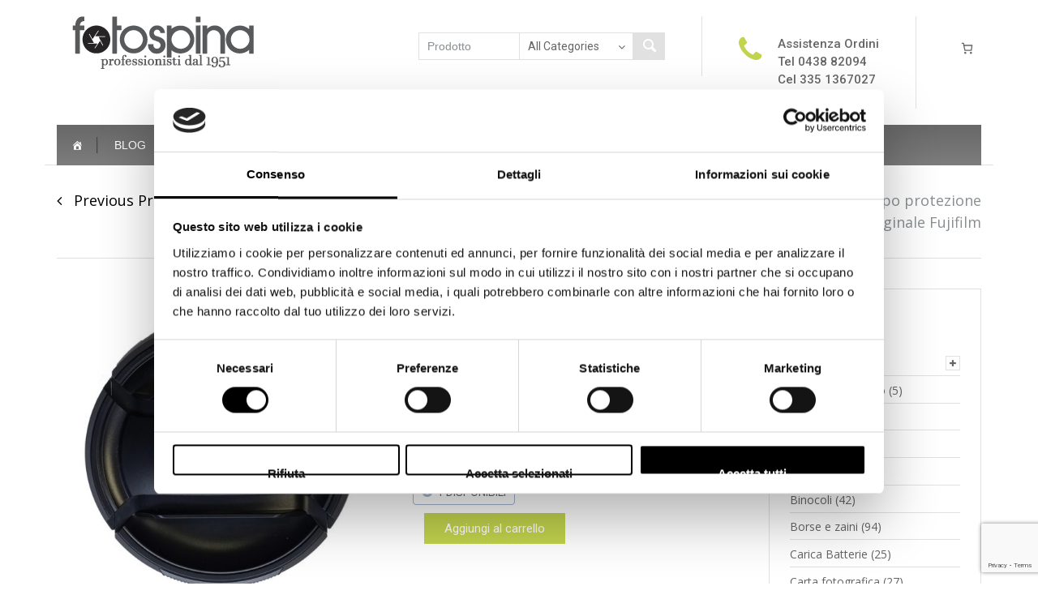

--- FILE ---
content_type: text/html; charset=UTF-8
request_url: https://fotospina.com/prodotto/fujifilm-flcp-72-tappo-protezione-obiettivo-72-mm-originale-fujifilm/
body_size: 59066
content:

<!DOCTYPE html>

<html lang="it-IT">

	<head>
		<meta charset="UTF-8">
		<meta http-equiv="X-UA-Compatible" content="IE=edge">
	    <meta name="viewport" content="width=device-width, initial-scale=1">
		<link rel="profile" href="https://gmpg.org/xfn/11">
		<link rel="pingback" href="https://fotospina.com/xmlrpc.php">
		<script type="text/javascript">
	window.dataLayer = window.dataLayer || [];

	function gtag() {
		dataLayer.push(arguments);
	}

	gtag("consent", "default", {
		ad_personalization: "denied",
		ad_storage: "denied",
		ad_user_data: "denied",
		analytics_storage: "denied",
		functionality_storage: "denied",
		personalization_storage: "denied",
		security_storage: "granted",
		wait_for_update: 500,
	});
	gtag("set", "ads_data_redaction", true);
	</script>
<script type="text/javascript"
		id="Cookiebot"
		src="https://consent.cookiebot.com/uc.js"
		data-implementation="wp"
		data-cbid="48b4fd50-4a39-407b-bf81-f1314e350b89"
							async	></script>
<meta name='robots' content='index, follow, max-image-preview:large, max-snippet:-1, max-video-preview:-1' />

	<!-- This site is optimized with the Yoast SEO plugin v26.6 - https://yoast.com/wordpress/plugins/seo/ -->
	<title>Fujifilm FLCP-72 tappo protezione obiettivo 72 mm – originale Fujifilm - Fotospina</title>
	<meta name="description" content="Tappo protezione ottica frontale Φ72 mm – originale Fujifilm. Dedicato per obiettivi: XF 10-24 mm, XF 50-140 mm, XF 16-80 mm" />
	<link rel="canonical" href="https://fotospina.com/prodotto/fujifilm-flcp-72-tappo-protezione-obiettivo-72-mm-originale-fujifilm/" />
	<meta property="og:locale" content="it_IT" />
	<meta property="og:type" content="article" />
	<meta property="og:title" content="Fujifilm FLCP-72 tappo protezione obiettivo 72 mm – originale Fujifilm - Fotospina" />
	<meta property="og:description" content="Tappo protezione ottica frontale Φ72 mm – originale Fujifilm. Dedicato per obiettivi: XF 10-24 mm, XF 50-140 mm, XF 16-80 mm" />
	<meta property="og:url" content="https://fotospina.com/prodotto/fujifilm-flcp-72-tappo-protezione-obiettivo-72-mm-originale-fujifilm/" />
	<meta property="og:site_name" content="Fotospina" />
	<meta property="article:modified_time" content="2022-03-04T10:59:48+00:00" />
	<meta property="og:image" content="https://fotospina.com/wp-content/uploads/2017/11/fujifilm-flcp-72-tappo-obiettivo-fotospina.jpg" />
	<meta property="og:image:width" content="700" />
	<meta property="og:image:height" content="700" />
	<meta property="og:image:type" content="image/jpeg" />
	<meta name="twitter:card" content="summary_large_image" />
	<meta name="twitter:label1" content="Tempo di lettura stimato" />
	<meta name="twitter:data1" content="1 minuto" />
	<script type="application/ld+json" class="yoast-schema-graph">{"@context":"https://schema.org","@graph":[{"@type":"WebPage","@id":"https://fotospina.com/prodotto/fujifilm-flcp-72-tappo-protezione-obiettivo-72-mm-originale-fujifilm/","url":"https://fotospina.com/prodotto/fujifilm-flcp-72-tappo-protezione-obiettivo-72-mm-originale-fujifilm/","name":"Fujifilm FLCP-72 tappo protezione obiettivo 72 mm – originale Fujifilm - Fotospina","isPartOf":{"@id":"https://fotospina.com/#website"},"primaryImageOfPage":{"@id":"https://fotospina.com/prodotto/fujifilm-flcp-72-tappo-protezione-obiettivo-72-mm-originale-fujifilm/#primaryimage"},"image":{"@id":"https://fotospina.com/prodotto/fujifilm-flcp-72-tappo-protezione-obiettivo-72-mm-originale-fujifilm/#primaryimage"},"thumbnailUrl":"https://fotospina.com/wp-content/uploads/2017/11/fujifilm-flcp-72-tappo-obiettivo-fotospina.jpg","datePublished":"2017-11-08T13:50:04+00:00","dateModified":"2022-03-04T10:59:48+00:00","description":"Tappo protezione ottica frontale Φ72 mm – originale Fujifilm. Dedicato per obiettivi: XF 10-24 mm, XF 50-140 mm, XF 16-80 mm","breadcrumb":{"@id":"https://fotospina.com/prodotto/fujifilm-flcp-72-tappo-protezione-obiettivo-72-mm-originale-fujifilm/#breadcrumb"},"inLanguage":"it-IT","potentialAction":[{"@type":"ReadAction","target":["https://fotospina.com/prodotto/fujifilm-flcp-72-tappo-protezione-obiettivo-72-mm-originale-fujifilm/"]}]},{"@type":"ImageObject","inLanguage":"it-IT","@id":"https://fotospina.com/prodotto/fujifilm-flcp-72-tappo-protezione-obiettivo-72-mm-originale-fujifilm/#primaryimage","url":"https://fotospina.com/wp-content/uploads/2017/11/fujifilm-flcp-72-tappo-obiettivo-fotospina.jpg","contentUrl":"https://fotospina.com/wp-content/uploads/2017/11/fujifilm-flcp-72-tappo-obiettivo-fotospina.jpg","width":700,"height":700},{"@type":"BreadcrumbList","@id":"https://fotospina.com/prodotto/fujifilm-flcp-72-tappo-protezione-obiettivo-72-mm-originale-fujifilm/#breadcrumb","itemListElement":[{"@type":"ListItem","position":1,"name":"Home","item":"https://fotospina.com/"},{"@type":"ListItem","position":2,"name":"Shop","item":"https://fotospina.com/shop/"},{"@type":"ListItem","position":3,"name":"Fujifilm FLCP-72 tappo protezione obiettivo 72 mm – originale Fujifilm"}]},{"@type":"WebSite","@id":"https://fotospina.com/#website","url":"https://fotospina.com/","name":"Fotospina","description":"Professionisti dal 1951","publisher":{"@id":"https://fotospina.com/#organization"},"potentialAction":[{"@type":"SearchAction","target":{"@type":"EntryPoint","urlTemplate":"https://fotospina.com/?s={search_term_string}"},"query-input":{"@type":"PropertyValueSpecification","valueRequired":true,"valueName":"search_term_string"}}],"inLanguage":"it-IT"},{"@type":"Organization","@id":"https://fotospina.com/#organization","name":"Fotospina","url":"https://fotospina.com/","logo":{"@type":"ImageObject","inLanguage":"it-IT","@id":"https://fotospina.com/#/schema/logo/image/","url":"https://fotospina.com/wp-content/uploads/2017/07/logo_fotospina.png","contentUrl":"https://fotospina.com/wp-content/uploads/2017/07/logo_fotospina.png","width":224,"height":65,"caption":"Fotospina"},"image":{"@id":"https://fotospina.com/#/schema/logo/image/"}}]}</script>
	<!-- / Yoast SEO plugin. -->


<link rel='dns-prefetch' href='//capi-automation.s3.us-east-2.amazonaws.com' />
<link rel='dns-prefetch' href='//fonts.googleapis.com' />
<link rel="alternate" type="application/rss+xml" title="Fotospina &raquo; Feed" href="https://fotospina.com/feed/" />
<link rel="alternate" type="application/rss+xml" title="Fotospina &raquo; Feed dei commenti" href="https://fotospina.com/comments/feed/" />
<link rel="alternate" title="oEmbed (JSON)" type="application/json+oembed" href="https://fotospina.com/wp-json/oembed/1.0/embed?url=https%3A%2F%2Ffotospina.com%2Fprodotto%2Ffujifilm-flcp-72-tappo-protezione-obiettivo-72-mm-originale-fujifilm%2F" />
<link rel="alternate" title="oEmbed (XML)" type="text/xml+oembed" href="https://fotospina.com/wp-json/oembed/1.0/embed?url=https%3A%2F%2Ffotospina.com%2Fprodotto%2Ffujifilm-flcp-72-tappo-protezione-obiettivo-72-mm-originale-fujifilm%2F&#038;format=xml" />
<style id='wp-img-auto-sizes-contain-inline-css' type='text/css'>
img:is([sizes=auto i],[sizes^="auto," i]){contain-intrinsic-size:3000px 1500px}
/*# sourceURL=wp-img-auto-sizes-contain-inline-css */
</style>
<style id='wp-emoji-styles-inline-css' type='text/css'>

	img.wp-smiley, img.emoji {
		display: inline !important;
		border: none !important;
		box-shadow: none !important;
		height: 1em !important;
		width: 1em !important;
		margin: 0 0.07em !important;
		vertical-align: -0.1em !important;
		background: none !important;
		padding: 0 !important;
	}
/*# sourceURL=wp-emoji-styles-inline-css */
</style>
<link rel='stylesheet' id='css-0-css' href='https://fotospina.com/wp-content/mmr/4eea0707-1766067695.min.css' type='text/css' media='all' />
<style id='css-0-inline-css' type='text/css'>
/*wp_block_styles_on_demand_placeholder:696cf9bf7166a*/
/*# sourceURL=css-0-inline-css */
</style>
<link rel='stylesheet' id='css-1-css' href='https://fotospina.com/wp-content/mmr/3fdd3db3-1766067695.min.css' type='text/css' media='all' />
<style id='css-1-inline-css' type='text/css'>
#rs-demo-id {}
/*# sourceURL=css-1-inline-css */
</style>
<link rel='stylesheet' id='css-2-css' href='https://fotospina.com/wp-content/mmr/24fd0e5e-1766461712.min.css' type='text/css' media='all' />
<style id='woocommerce-inline-inline-css' type='text/css'>
.woocommerce form .form-row .required { visibility: visible; }
/*# sourceURL=woocommerce-inline-inline-css */
</style>
<link rel='stylesheet' id='css-3-css' href='https://fotospina.com/wp-content/mmr/2d3d2286-1766461712.min.css' type='text/css' media='all' />
<link rel='stylesheet' id='handy-google-fonts-css' href='https://fonts.googleapis.com/css?family=Open+Sans%3A100%2C100italic%2C300%2C300italic%2C400%2C400italic%2C500%2C500italic%2C700%2C700italic%2C900%2C900italic%7CRoboto%3A100%2C100italic%2C300%2C300italic%2C400%2C400italic%2C500%2C500italic%2C700%2C700italic%2C900%2C900italic%7CAbel%3A100%2C100italic%2C300%2C300italic%2C400%2C400italic%2C500%2C500italic%2C700%2C700italic%2C900%2C900italic&#038;subset=latin%2Clatin-ext' type='text/css' media='all' />
<link rel='stylesheet' id='cd5a600ed2c60db1aac0d860643bdfef-css' href='//fonts.googleapis.com/css?family=Open+Sans:regular' type='text/css' media='all' />
<link rel='stylesheet' id='css-4-css' href='https://fotospina.com/wp-content/mmr/6eef0887-1715532936.min.css' type='text/css' media='screen' />
<link rel='stylesheet' id='css-5-css' href='https://fotospina.com/wp-content/mmr/84501608-1766067580.min.css' type='text/css' media='all' />
<style id='css-5-inline-css' type='text/css'>
.header-top{background-color:rgba(255, 255, 255, 0.5);}.header-top,.header-top a{color:#898e91;}.site-header{font-family:Roboto;}body{font-family:Open Sans;font-weight:400;font-size:14px;line-height:1.5;letter-spacing:0;color:#646565;text-transform:none;text-align:left;}del,p> cite,.site-content .entry-meta,.site-content .entry-additional-meta,.navigation.post-navigation .nav-links a+ a:before,.breadcrumbs-wrapper .breadcrumbs,.entry-meta-bottom,.author-info .author-bio,.comments-area .comment-meta,.post-list .item-content,.widget.yith-woocommerce-ajax-product-filter .yith-wcan-list li a,.woocommerce-message,.woocommerce-error,.woocommerce-info,div.product .woocommerce-review-link,div.product .yith-wcwl-add-to-wishlist a,div.product a.compare,div.product a.compare + .yith-wcwl-add-to-wishlist:before,.variations_form select,.variations_form .select-wrapper::after,div.product .product_meta,div.product .social-links>span,.woocommerce-result-count+.view-all:before,.woocommerce-ordering select,.cart-collaterals .cart_totals table td,.breadcrumbs-wrapper .woocommerce-breadcrumb,.breadcrumbs-wrapper .single-product-navi a + a::before,.woocommerce .checkout .create-account small,.woocommerce .checkout .woocommerce-checkout-review-order-table .product-quantity,.woocommerce .checkout .woocommerce-checkout-review-order-table .product-total,.woocommerce table.order_details td,.woocommerce .checkout .woocommerce-checkout-review-order-table .cart-subtotal td,.woocommerce .checkout .woocommerce-checkout-review-order-table .order-tax td,.woocommerce .checkout .woocommerce-checkout-review-order-table .shipping td,.widget.woocommerce .product_list_widget li .price del,.widget_pt_vendor_products_widget .product_list_widget li .price del,.woocommerce .checkout div.payment_box span.help,.woocommerce .checkout label,.widget_layered_nav ul small.count,.hgroup-sidebar .woocommerce ul.cart_list,.hgroup-sidebar .woocommerce ul.product_list_widget,.hgroup-sidebar .widget_shopping_cart .cart-excerpt,.sidebar .recent-posts-entry-meta a,.sidebar  .most-viewed-entry-meta a,.pt-member-contact p,.header-container #inner-element ul.social-icons li+ li:before{color:#898e91;}q:before,q:after,.entry-meta-bottom .social-links a:hover,.entry-meta-bottom .like-wrapper a:hover,.author-info .author-contacts a:hover,.widget .current-cat,.widget .current-cat a,.widget.yith-woocommerce-ajax-product-filter .yith-wcan-list li a:hover,div.product div.images span.prev,div.product div.images span.next,div.product div.images span.prev:before,div.product div.images span.next:before,div.product .woocommerce-review-link:hover,div.product .social-links a:hover,.woocommerce p.stars a,.woocommerce p.stars a:before,.woocommerce .star-rating:before,.woocommerce .star-rating span:before,.pt-view-switcher span.active,table.shop_table.cart td.product-subtotal,.slider-navi span,.woocommerce .checkout .woocommerce-checkout-review-order-table .order-total td,.woocommerce table.order_details tfoot tr:last-of-type .amount,.hgroup-sidebar .widget_shopping_cart .cart-excerpt .total .amount,.hgroup-sidebar .widget_shopping_cart_content .total .amount,.recent-post-list .comments-qty,.recent-post-list .views-qty,.most-viewed-list .comments-qty,.most-viewed-list .views-qty i,.pt-sales-carousel span.prev:before,.pt-sales-carousel span.next:before,.pt-testimonials .occupation,.pt-member-contact span,.header-container #inner-element .rating-container i{color:#c2d44e;}mark,ins,.wp-caption,.site-content article.sticky .sticky-post,.navigation.pagination a:hover,.comment-numeric-navigation a:hover,.comment-navigation a:hover,.page-links a:hover span,.owl-theme .owl-controls .owl-page span,.post-list .item-content:hover .link-to-post a,.portfolio-filters-wrapper li:hover,#portfolio-gallery .gallery-icon .quick-view:hover,#portfolio-gallery .link-to-post a:hover,.woocommerce .loading:before,.woocommerce a.button.loading:before,.woocommerce-pagination a:hover,.hgroup-sidebar .widget.widget_shopping_cart .count,.slider-navi span:hover,.pt-sales-carousel span.prev:hover,.pt-sales-carousel span.next:hover,.pt-member-contact.img-pos-center:hover .text-wrapper:before,.vendor-shop-tabs .nav-tabs li a:before{background-color:#c2d44e;}.site-content article.sticky,.navigation.pagination a:hover,.comment-numeric-navigation a:hover,.comment-navigation a:hover,.page-links a:hover span,div.product div.images span.prev,div.product div.images span.next,.pt-view-switcher span:hover,.pt-view-switcher span.active,.woocommerce-pagination a:hover,.widget_pt_categories .pt-categories li .show-children:hover,.slider-navi span,.pt-sales-carousel span.prev,.pt-sales-carousel span.next{border-color:#c2d44e;}div.product span.price,div.product p.price,li.product .product-description-wrapper .price,.widget.woocommerce .product_list_widget li .price,.widget_pt_vendor_products_widget .product_list_widget li .price,.pt-sales-carousel ul.products .price-wrapper ins,.wcv-description-inner .products-count{color:#81cfdc;}.woocommerce .added_to_cart,div.product span.onsale,div.product span.custom-badge,li.product span.onsale,li.product span.custom-badge,.wcv-verified-vendor{background-color:#81cfdc;}a,q,blockquote,.site-content .entry-meta .entry-date,article.attachment .entry-meta strong,.entry-meta-bottom .social-links> span,.ajax-auth a{color:#000000;}a:hover,a:focus,a:active,.header-top-nav a:hover,.site-content .entry-title a:hover,.widget.yith-woocommerce-ajax-product-filter li.chosen,.widget.yith-woocommerce-ajax-product-filter li:hover,li.product .product-description-wrapper a.link-to-product:hover,.ajax-auth a:hover,.pv_additional_seller_info .social-icons li a:hover{color:#c2d44e;}button,html input[type="button"],input[type="reset"],input[type="submit"],.woocommerce a.button,.woocommerce input.button,.woocommerce .add_to_cart_button,.woocommerce .button.product_type_variable,.woocommerce .product_type_simple,.woocommerce .outofstock .button,.wcv-pro-dashboard a.button,.wcv-pro-dashboard .btn-inverse,.pt-vendors-carousel ul li a.button,figure.handy-banner .button,.wcv-pro-vendorlist a.button{font-family:Roboto;}button,html input[type="button"],input[type="reset"],input[type="submit"],.woocommerce a.button,.woocommerce input.button,.woocommerce .add_to_cart_button,.woocommerce .button.product_type_variable,.woocommerce .product_type_simple,.woocommerce .outofstock .button,li.product .additional-buttons a,figure.handy-banner .button,.wcv-pro-dashboard a.button,.wcv-pro-dashboard .btn-inverse,.pt-vendors-carousel ul li a.button,.pt-sales-carousel ul.products .sale-value,.pt-carousel .item-wrapper.rotator a:hover,.wcv-pro-vendorlist a.button,li.product.list-view.outofstock .button.disabled,div.product .single_add_to_cart_button.disabled{color:#ffffff;}button,html input[type="button"],input[type="reset"],input[type="submit"],.woocommerce a.button,.woocommerce input.button,.woocommerce .add_to_cart_button,.woocommerce .button.product_type_variable,.woocommerce .product_type_simple,.pt-carousel figcaption a:hover,.woocommerce .outofstock .button,li.product .additional-buttons a,figure.handy-banner .button,.wcv-pro-dashboard a.button,.wcv-pro-dashboard .btn-inverse,.pt-vendors-carousel ul li a.button,.pt-sales-carousel ul.products .sale-value,.pt-carousel.animation-bottom-sliding figcaption a:hover,.wcv-pro-vendorlist a.button,li.product.list-view.outofstock .button.disabled,div.product .single_add_to_cart_button.disabled{background-color:#C2D44E;}.woocommerce a.button,.woocommerce input.button,.woocommerce .add_to_cart_button,.woocommerce .button.product_type_variable,.woocommerce .product_type_simple,.woocommerce .outofstock .button{border-color:#C2D44E;}.woocommerce .add_to_cart_button:hover,.woocommerce .button.product_type_variable:hover,.woocommerce .product_type_simple:hover,.woocommerce .outofstock .button:hover,.woocommerce .button.product_type_external:hover{color:#C2D44E;}button:hover,html input[type="button"]:hover,input[type="reset"]:hover,input[type="submit"]:hover,.woocommerce a.button:hover,.woocommerce input.button:hover,li.product .additional-buttons a:hover,.pt-searchform button.search-button:hover,.wcv-pro-dashboard a.button:hover,.wcv-pro-dashboard .btn-inverse:hover,.pt-vendors-carousel ul li a.button:hover,figure.handy-banner .button:hover,.pt-carousel .item-wrapper.rotator a:hover,.wcv-pro-vendorlist a.button:hover,li.product.list-view.outofstock .button.disabled:hover,div.product .single_add_to_cart_button.disabled:hover{background-color:#b5c648;}.woocommerce a.button:hover,.woocommerce input.button:hover,.pt-carousel .item-wrapper.rotator a:hover{border-color:#b5c648;}blockquote:before,blockquote:after,.entry-meta-bottom .social-links a,.entry-meta-bottom .like-wrapper a,.entry-meta-bottom .post-views i,.author-info .author-total-comments i,.author-info .author-contacts a,.author-info .author-contacts a,.post-list .buttons-wrapper i,.post-list .buttons-wrapper .link-to-post a,#portfolio-gallery .portfolio-item-description i,#portfolio-gallery .link-to-post a,div.product .social-links a,.pt-view-switcher span,a.login_button i,.pv_additional_seller_info .social-icons li a{color:#a3a2a2;}abbr[title],blockquote,pre,table,th,td,input,select,textarea,.hgroup-sidebar .widget,.site-content .blog-grid-wrapper article .content-wrapper,.site-content article,.wcv-pro-vendorlist,.navigation.pagination .page-numbers,.comment-numeric-navigation .page-numbers.current,.comment-numeric-navigation .page-numbers,.comment-navigation a,.page-links a span,.page-links span,.breadcrumbs-wrapper .container,article.attachment .entry-title,.entry-meta-bottom,.author-info,.widget ul li,.post-list .item-content,#special-sidebar-front .row,.post-list .item-content .buttons-wrapper,#portfolio-gallery .portfolio-item-description,.widget.yith-woocommerce-ajax-product-filter,.yith-woocommerce-ajax-product-filter .yith-wcan-list li,#filters-sidebar .widget.yith-woocommerce-ajax-product-filter .yith-wcan,#filters-sidebar .dropdown-filters-title,div.product div.images-wrapper .thumb-slider .synced .slide img,div.product .thumb-slider .owl-item:hover .slide img,div.product .social-links .pt-post-share,div.product .woocommerce-tabs ul.tabs li,#reviews #respond,.woocommerce-MyAccount-navigation ul li,div.product .woocommerce-tabs ul.tabs:before,.woocommerce-MyAccount-navigation ul::before,div.product .woocommerce-tabs .panel,.woocommerce-MyAccount-content,.pt-view-switcher span,li.product .inner-product-content,li.product .pt-extra-gallery-thumbs img,.woocommerce-pagination .page-numbers,.cart-collaterals .cart_totals h2,.woocommerce .order_details li,.cart-collaterals .cross-sells>h2,.cart-collaterals .cross-sells ul.products,.widget.widget_shopping_cart .total,.woocommerce table.wishlist_table thead th,.woocommerce table.wishlist_table tbody td,.woocommerce .checkout .order-wrapper,.woocommerce .checkout #order_review_heading,.vendor-shop-tabs .nav-tabs,.woocommerce .checkout #payment_heading,.woocommerce .checkout ul.payment_methods,.single-rating,.widget.woocommerce,.widget_pt_vendor_products_widget,#filters-sidebar .widget_price_filter form,.mega-sub-menu .product_list_widget li,.pt-searchform .select-wrapper,.hgroup-sidebar .woocommerce ul.cart_list,.hgroup-sidebar .woocommerce ul.product_list_widget,.widget_pt_categories,.pt-testimonials .style_2 p q,.widget_pt_categories .pt-categories li .show-children,.hgroup-sidebar .widget_shopping_cart .cart-excerpt .message,.hgroup-sidebar .widget_shopping_cart .total,.widget_pt_pay_icons_widget,.mega-menu-item .recent-post-list .thumb-wrapper,.mega-menu-item .recent-post-list .content-wrapper,.woocommerce div.product div.images .flex-control-thumbs li:hover img,.woocommerce div.product div.images .flex-control-thumbs li img.flex-active,.pt-testimonials .style_2 .item-wrapper,.pt-sales-carousel ul.products,.pt-sales-carousel ul.products .countdown-wrapper,.pt-testimonials .style_3 .text-wrapper,.pt-carousel .item-wrapper.rotator figure,.pt-carousel .item-wrapper.rotator figcaption h3,.pt-carousel .item-wrapper.rotator a,.pt-member-contact.img-pos-left .text-wrapper,.pt-member-contact.img-pos-top .text-wrapper,.pt-member-contact.img-pos-top .text-wrapper .contact-btns,.header-container #inner-element,.header-container #inner-element .store-brand,.store-aurhor-inner,.pt-woo-shortcode+ .shop-controls-wrapper,.header-container+ .shop-controls-wrapper,.store-address-container+ .shop-controls-wrapper,.vendor-shop-tabs .nav-tabs li a,.vendor-shop-tabs .tab-content,.pv_additional_seller_info,.vendor-favourite-list .meta-container,.vendor-favourite-list .single-vendor{border-color:#e1e1e1;}.navigation.pagination .page-numbers.current,.comment-numeric-navigation .page-numbers.current,.page-links span,.post-list .buttons-wrapper .link-to-post a,.portfolio-filters-wrapper li,#portfolio-gallery .link-to-post a,.woocommerce-pagination .page-numbers.current,.pt-searchform button.search-button{background-color:#e1e1e1;}.site-content h1,.site-content h2,.site-content h3,.site-content h4,.site-content h5,.site-content h6,blockquote,.wp-caption-text,.entry-meta-bottom .social-links> span,.entry-meta-bottom .like-wrapper span,.entry-meta-bottom .post-views span,.comments-area .comments-title,.comments-area .comment-reply-title,#pt-gallery .gallery-item-description h3,.portfolio-filters-wrapper label,div.product .product_title,div.product .woocommerce-tabs .panel h2:first-of-type,.woocommerce-Tabs-panel--wcv_shipping_tab h3,#reviews #respond .comment-reply-title,#reviews #respond label,li.product .product-description-wrapper .woocommerce-loop-product__title,.related>h2,.upsells>h2,.wpb_content_element .shortcode-title,.pt-carousel figcaption h3,.wcv-related>h2,table.shop_table.cart th,.woocommerce ul#shipping_method li input + label,table.shop_table.cart td.actions .coupon label,.cart-collaterals .cart_totals h2,.woocommerce-account h3,.woocommerce-account h2,.woocommerce-account legend,.widget.widget_pt_contacts_widget ul.pt-widget-contacts li.a-name,.sold-by-container.bottom-slide,.ajax-auth h1,.pt-sales-carousel ul.products h4,.pt-sales-carousel ul.products .sale-value,.pt-carousel .item-wrapper.rotator figcaption h3,.store-address-container a{font-family:Abel;}.site-content h1,.site-content h2,.site-content h3,.site-content h4,.site-content h5,.site-content h6,.entry-meta-bottom .like-wrapper span,.entry-meta-bottom .post-views span,.comments-area .comments-title,.comments-area .comment-reply-title,.portfolio-filters-wrapper li,div.product .product_title,div.product .woocommerce-tabs .panel h2:first-of-type,.woocommerce-Tabs-panel--wcv_shipping_tab h3,#reviews #respond .comment-reply-title,#reviews #respond label,li.product .product-description-wrapper a.link-to-product,.related>h2,.upsells>h2,.wcv-related>h2,table.shop_table.cart th,.ajax-auth h1,.woocommerce ul#shipping_method li input + label:after,.woocommerce ul#shipping_method .amount,table.shop_table.cart td.actions .coupon label,.cart-collaterals .cart_totals h2,.cart-collaterals .cart_totals table .order-total td,.woocommerce-checkout #payment ul.payment_methods li input+label,.woocommerce .checkout .required,.woocommerce .checkout h3#ship-to-different-address,.woocommerce form.login label,.woocommerce form.register label,.wpb_content_element .shortcode-title,.pt-sales-carousel ul.products h4,.pt-carousel .item-wrapper.rotator figcaption h3{color:#484747;}hr{background-color:#484747;}.sidebar .widget-title,.widget_tag_cloud a,.widget_calendar caption,.widget_calendar,.widget.woocommerce .product_list_widget li .price,.widget_product_tag_cloud a,.widget.pt-socials-widget ul li i+span{font-family:Roboto;}.sidebar .widget-title{color:#151515;}.sidebar a,.sidebar a:focus{color:#646565;}.sidebar a:not(.button):hover,.sidebar a:not(.button):active,.recent-posts-entry-meta a:hover,.most-viewed-entry-meta a:hover{color:#c2d44e;}.footer-bottom{background-color:#cecece;}.site-footer,.site-footer a{color:#666666;}.site-footer a:hover,.site-footer .widget ul li:before{color:#000000;}.site-footer .widget-title{color:#666666;font-family:Roboto;}
/*# sourceURL=css-5-inline-css */
</style>
<script type="text/javascript" src="https://fotospina.com/wp-content/mmr/af820af2-1715145443.min.js" id="js-6-js"></script>
<script type="text/javascript" src="https://fotospina.com/wp-content/mmr/46ba0652-1766067695.min.js" id="js-7-js"></script>
<script type="text/javascript" id="js-7-js-after">
/* <![CDATA[ */
wp.i18n.setLocaleData( { 'text direction\u0004ltr': [ 'ltr' ] } );
//# sourceURL=js-7-js-after
/* ]]> */
</script>
<script type="text/javascript" src="https://fotospina.com/wp-content/mmr/442c0699-1588167890.min.js" id="js-8-js"></script>
<script type="text/javascript" src="https://fotospina.com/wp-content/mmr/58a50783-1766461712.min.js" id="js-9-js" defer="defer" data-wp-strategy="defer"></script>
<script type="text/javascript" id="js-10-js-extra">
/* <![CDATA[ */
var wc_add_to_cart_params = {"ajax_url":"/wp-admin/admin-ajax.php","wc_ajax_url":"/?wc-ajax=%%endpoint%%","i18n_view_cart":"Visualizza carrello","cart_url":"https://fotospina.com/cart/","is_cart":"","cart_redirect_after_add":"no"};
//# sourceURL=js-10-js-extra
/* ]]> */
</script>
<script type="text/javascript" src="https://fotospina.com/wp-content/mmr/8a9c19e5-1766461712.min.js" id="js-10-js" defer="defer" data-wp-strategy="defer"></script>
<script type="text/javascript" id="js-11-js-extra">
/* <![CDATA[ */
var wc_single_product_params = {"i18n_required_rating_text":"Seleziona una valutazione","i18n_rating_options":["1 stella su 5","2 stelle su 5","3 stelle su 5","4 stelle su 5","5 stelle su 5"],"i18n_product_gallery_trigger_text":"Visualizza la galleria di immagini a schermo intero","review_rating_required":"yes","flexslider":{"rtl":false,"animation":"slide","smoothHeight":true,"directionNav":false,"controlNav":"thumbnails","slideshow":false,"animationSpeed":500,"animationLoop":false,"allowOneSlide":false},"zoom_enabled":"","zoom_options":[],"photoswipe_enabled":"1","photoswipe_options":{"shareEl":false,"closeOnScroll":false,"history":false,"hideAnimationDuration":0,"showAnimationDuration":0},"flexslider_enabled":"1"};
//# sourceURL=js-11-js-extra
/* ]]> */
</script>
<script type="text/javascript" src="https://fotospina.com/wp-content/mmr/d7a50c08-1766461712.min.js" id="js-11-js" defer="defer" data-wp-strategy="defer"></script>
<script type="text/javascript" id="js-12-js-extra">
/* <![CDATA[ */
var woocommerce_params = {"ajax_url":"/wp-admin/admin-ajax.php","wc_ajax_url":"/?wc-ajax=%%endpoint%%","i18n_password_show":"Mostra password","i18n_password_hide":"Nascondi password"};
//# sourceURL=js-12-js-extra
/* ]]> */
</script>
<script type="text/javascript" src="https://fotospina.com/wp-content/mmr/30b60566-1766461712.min.js" id="js-12-js" defer="defer" data-wp-strategy="defer"></script>
<script type="text/javascript" src="https://fotospina.com/wp-content/mmr/d04e1711-1766067695.min.js" id="js-13-js"></script>
<script type="text/javascript" id="js-13-js-after">
/* <![CDATA[ */
window.lodash = _.noConflict();
//# sourceURL=js-13-js-after
/* ]]> */
</script>
<script type="text/javascript" src="https://fotospina.com/wp-content/mmr/044a0d3d-1766067695.min.js" id="js-14-js"></script>
<script type="text/javascript" id="js-14-js-after">
/* <![CDATA[ */
wp.apiFetch.use( wp.apiFetch.createRootURLMiddleware( "https://fotospina.com/wp-json/" ) );
wp.apiFetch.nonceMiddleware = wp.apiFetch.createNonceMiddleware( "c3183b3f7e" );
wp.apiFetch.use( wp.apiFetch.nonceMiddleware );
wp.apiFetch.use( wp.apiFetch.mediaUploadMiddleware );
wp.apiFetch.nonceEndpoint = "https://fotospina.com/wp-admin/admin-ajax.php?action=rest-nonce";
//# sourceURL=js-14-js-after
/* ]]> */
</script>
<script type="text/javascript" src="https://fotospina.com/wp-content/mmr/9c1d3e25-1766067695.min.js" id="js-15-js"></script>
<script type="text/javascript" id="js-15-js-after">
/* <![CDATA[ */
( function() {
	var userId = 0;
	var storageKey = "WP_DATA_USER_" + userId;
	wp.data
		.use( wp.data.plugins.persistence, { storageKey: storageKey } );
} )();
//# sourceURL=js-15-js-after
/* ]]> */
</script>
<script type="text/javascript" src="https://fotospina.com/wp-content/mmr/c2d00ba0-1766067695.min.js" id="js-16-js"></script>
<script></script><link rel="https://api.w.org/" href="https://fotospina.com/wp-json/" /><link rel="alternate" title="JSON" type="application/json" href="https://fotospina.com/wp-json/wp/v2/product/5408" /><link rel="EditURI" type="application/rsd+xml" title="RSD" href="https://fotospina.com/xmlrpc.php?rsd" />
<meta name="generator" content="WordPress 6.9" />
<meta name="generator" content="WooCommerce 10.4.3" />
<link rel='shortlink' href='https://fotospina.com/?p=5408' />
	<noscript><style>.woocommerce-product-gallery{ opacity: 1 !important; }</style></noscript>
				<script  type="text/javascript">
				!function(f,b,e,v,n,t,s){if(f.fbq)return;n=f.fbq=function(){n.callMethod?
					n.callMethod.apply(n,arguments):n.queue.push(arguments)};if(!f._fbq)f._fbq=n;
					n.push=n;n.loaded=!0;n.version='2.0';n.queue=[];t=b.createElement(e);t.async=!0;
					t.src=v;s=b.getElementsByTagName(e)[0];s.parentNode.insertBefore(t,s)}(window,
					document,'script','https://connect.facebook.net/en_US/fbevents.js');
			</script>
			<!-- WooCommerce Facebook Integration Begin -->
			<script  type="text/javascript">

				fbq('init', '2215613271980072', {}, {
    "agent": "woocommerce_0-10.4.3-3.5.15"
});

				document.addEventListener( 'DOMContentLoaded', function() {
					// Insert placeholder for events injected when a product is added to the cart through AJAX.
					document.body.insertAdjacentHTML( 'beforeend', '<div class=\"wc-facebook-pixel-event-placeholder\"></div>' );
				}, false );

			</script>
			<!-- WooCommerce Facebook Integration End -->
			<meta name="generator" content="Powered by WPBakery Page Builder - drag and drop page builder for WordPress."/>
<meta name="generator" content="Powered by Slider Revolution 5.4.6.4 - responsive, Mobile-Friendly Slider Plugin for WordPress with comfortable drag and drop interface." />
<link rel="icon" href="https://fotospina.com/wp-content/uploads/2017/07/ico.png" sizes="32x32" />
<link rel="icon" href="https://fotospina.com/wp-content/uploads/2017/07/ico.png" sizes="192x192" />
<link rel="apple-touch-icon" href="https://fotospina.com/wp-content/uploads/2017/07/ico.png" />
<meta name="msapplication-TileImage" content="https://fotospina.com/wp-content/uploads/2017/07/ico.png" />
<script type="text/javascript">function setREVStartSize(e){
				try{ var i=jQuery(window).width(),t=9999,r=0,n=0,l=0,f=0,s=0,h=0;					
					if(e.responsiveLevels&&(jQuery.each(e.responsiveLevels,function(e,f){f>i&&(t=r=f,l=e),i>f&&f>r&&(r=f,n=e)}),t>r&&(l=n)),f=e.gridheight[l]||e.gridheight[0]||e.gridheight,s=e.gridwidth[l]||e.gridwidth[0]||e.gridwidth,h=i/s,h=h>1?1:h,f=Math.round(h*f),"fullscreen"==e.sliderLayout){var u=(e.c.width(),jQuery(window).height());if(void 0!=e.fullScreenOffsetContainer){var c=e.fullScreenOffsetContainer.split(",");if (c) jQuery.each(c,function(e,i){u=jQuery(i).length>0?u-jQuery(i).outerHeight(!0):u}),e.fullScreenOffset.split("%").length>1&&void 0!=e.fullScreenOffset&&e.fullScreenOffset.length>0?u-=jQuery(window).height()*parseInt(e.fullScreenOffset,0)/100:void 0!=e.fullScreenOffset&&e.fullScreenOffset.length>0&&(u-=parseInt(e.fullScreenOffset,0))}f=u}else void 0!=e.minHeight&&f<e.minHeight&&(f=e.minHeight);e.c.closest(".rev_slider_wrapper").css({height:f})					
				}catch(d){console.log("Failure at Presize of Slider:"+d)}
			};</script>
		<style type="text/css" id="wp-custom-css">
			/*
Puoi aggiungere qui il tuo codice CSS.

Per maggiori informazioni consulta la documentazione (fai clic sull'icona con il punto interrogativo qui sopra).
*/
@media(min-width:801px) {
li.product .product-description-wrapper {
min-height:140px!important;
}
}		</style>
		<noscript><style> .wpb_animate_when_almost_visible { opacity: 1; }</style></noscript><style type="text/css">/** Wednesday 5th June 2024 09:43:30 UTC (core) **//** THIS FILE IS AUTOMATICALLY GENERATED - DO NOT MAKE MANUAL EDITS! **//** Custom CSS should be added to Mega Menu > Menu Themes > Custom Styling **/.mega-menu-last-modified-1717580610 { content: 'Wednesday 5th June 2024 09:43:30 UTC'; }@charset "UTF-8";#mega-menu-wrap-primary-nav, #mega-menu-wrap-primary-nav #mega-menu-primary-nav, #mega-menu-wrap-primary-nav #mega-menu-primary-nav ul.mega-sub-menu, #mega-menu-wrap-primary-nav #mega-menu-primary-nav li.mega-menu-item, #mega-menu-wrap-primary-nav #mega-menu-primary-nav li.mega-menu-row, #mega-menu-wrap-primary-nav #mega-menu-primary-nav li.mega-menu-column, #mega-menu-wrap-primary-nav #mega-menu-primary-nav a.mega-menu-link, #mega-menu-wrap-primary-nav #mega-menu-primary-nav span.mega-menu-badge {transition: none;border-radius: 0;box-shadow: none;background: none;border: 0;bottom: auto;box-sizing: border-box;clip: auto;color: #646565;display: block;float: none;font-family: inherit;font-size: 13px;height: auto;left: auto;line-height: 1.7;list-style-type: none;margin: 0;min-height: auto;max-height: none;min-width: auto;max-width: none;opacity: 1;outline: none;overflow: visible;padding: 0;position: relative;pointer-events: auto;right: auto;text-align: left;text-decoration: none;text-indent: 0;text-transform: none;transform: none;top: auto;vertical-align: baseline;visibility: inherit;width: auto;word-wrap: break-word;white-space: normal;}#mega-menu-wrap-primary-nav:before, #mega-menu-wrap-primary-nav:after, #mega-menu-wrap-primary-nav #mega-menu-primary-nav:before, #mega-menu-wrap-primary-nav #mega-menu-primary-nav:after, #mega-menu-wrap-primary-nav #mega-menu-primary-nav ul.mega-sub-menu:before, #mega-menu-wrap-primary-nav #mega-menu-primary-nav ul.mega-sub-menu:after, #mega-menu-wrap-primary-nav #mega-menu-primary-nav li.mega-menu-item:before, #mega-menu-wrap-primary-nav #mega-menu-primary-nav li.mega-menu-item:after, #mega-menu-wrap-primary-nav #mega-menu-primary-nav li.mega-menu-row:before, #mega-menu-wrap-primary-nav #mega-menu-primary-nav li.mega-menu-row:after, #mega-menu-wrap-primary-nav #mega-menu-primary-nav li.mega-menu-column:before, #mega-menu-wrap-primary-nav #mega-menu-primary-nav li.mega-menu-column:after, #mega-menu-wrap-primary-nav #mega-menu-primary-nav a.mega-menu-link:before, #mega-menu-wrap-primary-nav #mega-menu-primary-nav a.mega-menu-link:after, #mega-menu-wrap-primary-nav #mega-menu-primary-nav span.mega-menu-badge:before, #mega-menu-wrap-primary-nav #mega-menu-primary-nav span.mega-menu-badge:after {display: none;}#mega-menu-wrap-primary-nav {border-radius: 0;}@media only screen and (min-width: 769px) {#mega-menu-wrap-primary-nav {background: #7d7d7d;background: linear-gradient(to bottom, #686868, #7d7d7d);filter: progid:DXImageTransform.Microsoft.gradient(startColorstr="#FF686868", endColorstr="#FF7D7D7D");}}#mega-menu-wrap-primary-nav.mega-keyboard-navigation .mega-menu-toggle:focus, #mega-menu-wrap-primary-nav.mega-keyboard-navigation .mega-toggle-block:focus, #mega-menu-wrap-primary-nav.mega-keyboard-navigation .mega-toggle-block a:focus, #mega-menu-wrap-primary-nav.mega-keyboard-navigation .mega-toggle-block .mega-search input[type=text]:focus, #mega-menu-wrap-primary-nav.mega-keyboard-navigation .mega-toggle-block button.mega-toggle-animated:focus, #mega-menu-wrap-primary-nav.mega-keyboard-navigation #mega-menu-primary-nav a:focus, #mega-menu-wrap-primary-nav.mega-keyboard-navigation #mega-menu-primary-nav span:focus, #mega-menu-wrap-primary-nav.mega-keyboard-navigation #mega-menu-primary-nav input:focus, #mega-menu-wrap-primary-nav.mega-keyboard-navigation #mega-menu-primary-nav li.mega-menu-item a.mega-menu-link:focus, #mega-menu-wrap-primary-nav.mega-keyboard-navigation #mega-menu-primary-nav form.mega-search-open:has(input[type=text]:focus) {outline-style: solid;outline-width: 3px;outline-color: #109cde;outline-offset: -3px;}#mega-menu-wrap-primary-nav.mega-keyboard-navigation .mega-toggle-block button.mega-toggle-animated:focus {outline-offset: 2px;}#mega-menu-wrap-primary-nav.mega-keyboard-navigation > li.mega-menu-item > a.mega-menu-link:focus {background: #c2d44e;color: #565656;font-weight: normal;text-decoration: none;border-color: rgba(255, 255, 255, 0);}@media only screen and (max-width: 768px) {#mega-menu-wrap-primary-nav.mega-keyboard-navigation > li.mega-menu-item > a.mega-menu-link:focus {color: #565656;background: #c2d44e;}}#mega-menu-wrap-primary-nav #mega-menu-primary-nav {text-align: left;padding: 8px 8px 8px 8px;}#mega-menu-wrap-primary-nav #mega-menu-primary-nav a.mega-menu-link {cursor: pointer;display: inline;}#mega-menu-wrap-primary-nav #mega-menu-primary-nav a.mega-menu-link .mega-description-group {vertical-align: middle;display: inline-block;transition: none;}#mega-menu-wrap-primary-nav #mega-menu-primary-nav a.mega-menu-link .mega-description-group .mega-menu-title, #mega-menu-wrap-primary-nav #mega-menu-primary-nav a.mega-menu-link .mega-description-group .mega-menu-description {transition: none;line-height: 1.5;display: block;}#mega-menu-wrap-primary-nav #mega-menu-primary-nav a.mega-menu-link .mega-description-group .mega-menu-description {font-style: italic;font-size: 0.8em;text-transform: none;font-weight: normal;}#mega-menu-wrap-primary-nav #mega-menu-primary-nav li.mega-menu-megamenu li.mega-menu-item.mega-icon-left.mega-has-description.mega-has-icon > a.mega-menu-link {display: flex;align-items: center;}#mega-menu-wrap-primary-nav #mega-menu-primary-nav li.mega-menu-megamenu li.mega-menu-item.mega-icon-left.mega-has-description.mega-has-icon > a.mega-menu-link:before {flex: 0 0 auto;align-self: flex-start;}#mega-menu-wrap-primary-nav #mega-menu-primary-nav li.mega-menu-tabbed.mega-menu-megamenu > ul.mega-sub-menu > li.mega-menu-item.mega-icon-left.mega-has-description.mega-has-icon > a.mega-menu-link {display: block;}#mega-menu-wrap-primary-nav #mega-menu-primary-nav li.mega-menu-item.mega-icon-top > a.mega-menu-link {display: table-cell;vertical-align: middle;line-height: initial;}#mega-menu-wrap-primary-nav #mega-menu-primary-nav li.mega-menu-item.mega-icon-top > a.mega-menu-link:before {display: block;margin: 0 0 6px 0;text-align: center;}#mega-menu-wrap-primary-nav #mega-menu-primary-nav li.mega-menu-item.mega-icon-top > a.mega-menu-link > span.mega-title-below {display: inline-block;transition: none;}@media only screen and (max-width: 768px) {#mega-menu-wrap-primary-nav #mega-menu-primary-nav > li.mega-menu-item.mega-icon-top > a.mega-menu-link {display: block;line-height: 50px;}#mega-menu-wrap-primary-nav #mega-menu-primary-nav > li.mega-menu-item.mega-icon-top > a.mega-menu-link:before {display: inline-block;margin: 0 6px 0 0;text-align: left;}}#mega-menu-wrap-primary-nav #mega-menu-primary-nav li.mega-menu-item.mega-icon-right > a.mega-menu-link:before {float: right;margin: 0 0 0 6px;}#mega-menu-wrap-primary-nav #mega-menu-primary-nav > li.mega-animating > ul.mega-sub-menu {pointer-events: none;}#mega-menu-wrap-primary-nav #mega-menu-primary-nav li.mega-disable-link > a.mega-menu-link, #mega-menu-wrap-primary-nav #mega-menu-primary-nav li.mega-menu-megamenu li.mega-disable-link > a.mega-menu-link {cursor: inherit;}#mega-menu-wrap-primary-nav #mega-menu-primary-nav li.mega-menu-item-has-children.mega-disable-link > a.mega-menu-link, #mega-menu-wrap-primary-nav #mega-menu-primary-nav li.mega-menu-megamenu > li.mega-menu-item-has-children.mega-disable-link > a.mega-menu-link {cursor: pointer;}#mega-menu-wrap-primary-nav #mega-menu-primary-nav p {margin-bottom: 10px;}#mega-menu-wrap-primary-nav #mega-menu-primary-nav input, #mega-menu-wrap-primary-nav #mega-menu-primary-nav img {max-width: 100%;}#mega-menu-wrap-primary-nav #mega-menu-primary-nav li.mega-menu-item > ul.mega-sub-menu {display: block;visibility: hidden;opacity: 1;pointer-events: auto;}@media only screen and (max-width: 768px) {#mega-menu-wrap-primary-nav #mega-menu-primary-nav li.mega-menu-item > ul.mega-sub-menu {display: none;visibility: visible;opacity: 1;}#mega-menu-wrap-primary-nav #mega-menu-primary-nav li.mega-menu-item.mega-toggle-on > ul.mega-sub-menu, #mega-menu-wrap-primary-nav #mega-menu-primary-nav li.mega-menu-megamenu.mega-menu-item.mega-toggle-on ul.mega-sub-menu {display: block;}#mega-menu-wrap-primary-nav #mega-menu-primary-nav li.mega-menu-megamenu.mega-menu-item.mega-toggle-on li.mega-hide-sub-menu-on-mobile > ul.mega-sub-menu, #mega-menu-wrap-primary-nav #mega-menu-primary-nav li.mega-hide-sub-menu-on-mobile > ul.mega-sub-menu {display: none;}}@media only screen and (min-width: 769px) {#mega-menu-wrap-primary-nav #mega-menu-primary-nav[data-effect="fade"] li.mega-menu-item > ul.mega-sub-menu {opacity: 0;transition: opacity 200ms ease-in, visibility 200ms ease-in;}#mega-menu-wrap-primary-nav #mega-menu-primary-nav[data-effect="fade"].mega-no-js li.mega-menu-item:hover > ul.mega-sub-menu, #mega-menu-wrap-primary-nav #mega-menu-primary-nav[data-effect="fade"].mega-no-js li.mega-menu-item:focus > ul.mega-sub-menu, #mega-menu-wrap-primary-nav #mega-menu-primary-nav[data-effect="fade"] li.mega-menu-item.mega-toggle-on > ul.mega-sub-menu, #mega-menu-wrap-primary-nav #mega-menu-primary-nav[data-effect="fade"] li.mega-menu-item.mega-menu-megamenu.mega-toggle-on ul.mega-sub-menu {opacity: 1;}#mega-menu-wrap-primary-nav #mega-menu-primary-nav[data-effect="fade_up"] li.mega-menu-item.mega-menu-megamenu > ul.mega-sub-menu, #mega-menu-wrap-primary-nav #mega-menu-primary-nav[data-effect="fade_up"] li.mega-menu-item.mega-menu-flyout ul.mega-sub-menu {opacity: 0;transform: translate(0, 10px);transition: opacity 200ms ease-in, transform 200ms ease-in, visibility 200ms ease-in;}#mega-menu-wrap-primary-nav #mega-menu-primary-nav[data-effect="fade_up"].mega-no-js li.mega-menu-item:hover > ul.mega-sub-menu, #mega-menu-wrap-primary-nav #mega-menu-primary-nav[data-effect="fade_up"].mega-no-js li.mega-menu-item:focus > ul.mega-sub-menu, #mega-menu-wrap-primary-nav #mega-menu-primary-nav[data-effect="fade_up"] li.mega-menu-item.mega-toggle-on > ul.mega-sub-menu, #mega-menu-wrap-primary-nav #mega-menu-primary-nav[data-effect="fade_up"] li.mega-menu-item.mega-menu-megamenu.mega-toggle-on ul.mega-sub-menu {opacity: 1;transform: translate(0, 0);}#mega-menu-wrap-primary-nav #mega-menu-primary-nav[data-effect="slide_up"] li.mega-menu-item.mega-menu-megamenu > ul.mega-sub-menu, #mega-menu-wrap-primary-nav #mega-menu-primary-nav[data-effect="slide_up"] li.mega-menu-item.mega-menu-flyout ul.mega-sub-menu {transform: translate(0, 10px);transition: transform 200ms ease-in, visibility 200ms ease-in;}#mega-menu-wrap-primary-nav #mega-menu-primary-nav[data-effect="slide_up"].mega-no-js li.mega-menu-item:hover > ul.mega-sub-menu, #mega-menu-wrap-primary-nav #mega-menu-primary-nav[data-effect="slide_up"].mega-no-js li.mega-menu-item:focus > ul.mega-sub-menu, #mega-menu-wrap-primary-nav #mega-menu-primary-nav[data-effect="slide_up"] li.mega-menu-item.mega-toggle-on > ul.mega-sub-menu, #mega-menu-wrap-primary-nav #mega-menu-primary-nav[data-effect="slide_up"] li.mega-menu-item.mega-menu-megamenu.mega-toggle-on ul.mega-sub-menu {transform: translate(0, 0);}}#mega-menu-wrap-primary-nav #mega-menu-primary-nav li.mega-menu-item.mega-menu-megamenu ul.mega-sub-menu li.mega-collapse-children > ul.mega-sub-menu {display: none;}#mega-menu-wrap-primary-nav #mega-menu-primary-nav li.mega-menu-item.mega-menu-megamenu ul.mega-sub-menu li.mega-collapse-children.mega-toggle-on > ul.mega-sub-menu {display: block;}#mega-menu-wrap-primary-nav #mega-menu-primary-nav.mega-no-js li.mega-menu-item:hover > ul.mega-sub-menu, #mega-menu-wrap-primary-nav #mega-menu-primary-nav.mega-no-js li.mega-menu-item:focus > ul.mega-sub-menu, #mega-menu-wrap-primary-nav #mega-menu-primary-nav li.mega-menu-item.mega-toggle-on > ul.mega-sub-menu {visibility: visible;}#mega-menu-wrap-primary-nav #mega-menu-primary-nav li.mega-menu-item.mega-menu-megamenu ul.mega-sub-menu ul.mega-sub-menu {visibility: inherit;opacity: 1;display: block;}#mega-menu-wrap-primary-nav #mega-menu-primary-nav li.mega-menu-item.mega-menu-megamenu ul.mega-sub-menu li.mega-1-columns > ul.mega-sub-menu > li.mega-menu-item {float: left;width: 100%;}#mega-menu-wrap-primary-nav #mega-menu-primary-nav li.mega-menu-item.mega-menu-megamenu ul.mega-sub-menu li.mega-2-columns > ul.mega-sub-menu > li.mega-menu-item {float: left;width: 50%;}#mega-menu-wrap-primary-nav #mega-menu-primary-nav li.mega-menu-item.mega-menu-megamenu ul.mega-sub-menu li.mega-3-columns > ul.mega-sub-menu > li.mega-menu-item {float: left;width: 33.3333333333%;}#mega-menu-wrap-primary-nav #mega-menu-primary-nav li.mega-menu-item.mega-menu-megamenu ul.mega-sub-menu li.mega-4-columns > ul.mega-sub-menu > li.mega-menu-item {float: left;width: 25%;}#mega-menu-wrap-primary-nav #mega-menu-primary-nav li.mega-menu-item.mega-menu-megamenu ul.mega-sub-menu li.mega-5-columns > ul.mega-sub-menu > li.mega-menu-item {float: left;width: 20%;}#mega-menu-wrap-primary-nav #mega-menu-primary-nav li.mega-menu-item.mega-menu-megamenu ul.mega-sub-menu li.mega-6-columns > ul.mega-sub-menu > li.mega-menu-item {float: left;width: 16.6666666667%;}#mega-menu-wrap-primary-nav #mega-menu-primary-nav li.mega-menu-item a[class^="dashicons"]:before {font-family: dashicons;}#mega-menu-wrap-primary-nav #mega-menu-primary-nav li.mega-menu-item a.mega-menu-link:before {display: inline-block;font: inherit;font-family: dashicons;position: static;margin: 0 6px 0 0px;vertical-align: top;-webkit-font-smoothing: antialiased;-moz-osx-font-smoothing: grayscale;color: inherit;background: transparent;height: auto;width: auto;top: auto;}#mega-menu-wrap-primary-nav #mega-menu-primary-nav li.mega-menu-item.mega-hide-text a.mega-menu-link:before {margin: 0;}#mega-menu-wrap-primary-nav #mega-menu-primary-nav li.mega-menu-item.mega-hide-text li.mega-menu-item a.mega-menu-link:before {margin: 0 6px 0 0;}#mega-menu-wrap-primary-nav #mega-menu-primary-nav li.mega-align-bottom-left.mega-toggle-on > a.mega-menu-link {border-radius: 4px 4px 0px 0px;}#mega-menu-wrap-primary-nav #mega-menu-primary-nav li.mega-align-bottom-right > ul.mega-sub-menu {right: 0;}#mega-menu-wrap-primary-nav #mega-menu-primary-nav li.mega-align-bottom-right.mega-toggle-on > a.mega-menu-link {border-radius: 4px 4px 0px 0px;}@media only screen and (min-width: 769px) {#mega-menu-wrap-primary-nav #mega-menu-primary-nav > li.mega-menu-megamenu.mega-menu-item {position: static;}}#mega-menu-wrap-primary-nav #mega-menu-primary-nav > li.mega-menu-item {margin: 0 0 0 0;display: inline-block;height: auto;vertical-align: middle;}#mega-menu-wrap-primary-nav #mega-menu-primary-nav > li.mega-menu-item.mega-item-align-right {float: right;}@media only screen and (min-width: 769px) {#mega-menu-wrap-primary-nav #mega-menu-primary-nav > li.mega-menu-item.mega-item-align-right {margin: 0 0 0 0;}}@media only screen and (min-width: 769px) {#mega-menu-wrap-primary-nav #mega-menu-primary-nav > li.mega-menu-item.mega-item-align-float-left {float: left;}}@media only screen and (min-width: 769px) {#mega-menu-wrap-primary-nav #mega-menu-primary-nav > li.mega-menu-item > a.mega-menu-link:hover, #mega-menu-wrap-primary-nav #mega-menu-primary-nav > li.mega-menu-item > a.mega-menu-link:focus {background: #c2d44e;color: #565656;font-weight: normal;text-decoration: none;border-color: rgba(255, 255, 255, 0);}}#mega-menu-wrap-primary-nav #mega-menu-primary-nav > li.mega-menu-item.mega-toggle-on > a.mega-menu-link {background: #c2d44e;color: #565656;font-weight: normal;text-decoration: none;border-color: rgba(255, 255, 255, 0);}@media only screen and (max-width: 768px) {#mega-menu-wrap-primary-nav #mega-menu-primary-nav > li.mega-menu-item.mega-toggle-on > a.mega-menu-link {color: #565656;background: #c2d44e;}}#mega-menu-wrap-primary-nav #mega-menu-primary-nav > li.mega-menu-item.mega-current-menu-item > a.mega-menu-link, #mega-menu-wrap-primary-nav #mega-menu-primary-nav > li.mega-menu-item.mega-current-menu-ancestor > a.mega-menu-link, #mega-menu-wrap-primary-nav #mega-menu-primary-nav > li.mega-menu-item.mega-current-page-ancestor > a.mega-menu-link {background: #c2d44e;color: #565656;font-weight: normal;text-decoration: none;border-color: rgba(255, 255, 255, 0);}@media only screen and (max-width: 768px) {#mega-menu-wrap-primary-nav #mega-menu-primary-nav > li.mega-menu-item.mega-current-menu-item > a.mega-menu-link, #mega-menu-wrap-primary-nav #mega-menu-primary-nav > li.mega-menu-item.mega-current-menu-ancestor > a.mega-menu-link, #mega-menu-wrap-primary-nav #mega-menu-primary-nav > li.mega-menu-item.mega-current-page-ancestor > a.mega-menu-link {color: #565656;background: #c2d44e;}}#mega-menu-wrap-primary-nav #mega-menu-primary-nav > li.mega-menu-item > a.mega-menu-link {line-height: 34px;height: 34px;padding: 0px 10px 0px 10px;vertical-align: baseline;width: auto;display: block;color: #ffffff;text-transform: uppercase;text-decoration: none;text-align: left;background: rgba(0, 0, 0, 0);border: 0;border-radius: 4px 4px 4px 4px;font-family: Arial, Helvetica, sans-serif;font-size: 14px;font-weight: normal;outline: none;}@media only screen and (min-width: 769px) {#mega-menu-wrap-primary-nav #mega-menu-primary-nav > li.mega-menu-item.mega-multi-line > a.mega-menu-link {line-height: inherit;display: table-cell;vertical-align: middle;}}@media only screen and (max-width: 768px) {#mega-menu-wrap-primary-nav #mega-menu-primary-nav > li.mega-menu-item.mega-multi-line > a.mega-menu-link br {display: none;}}@media only screen and (max-width: 768px) {#mega-menu-wrap-primary-nav #mega-menu-primary-nav > li.mega-menu-item {display: list-item;margin: 0;clear: both;border: 0;}#mega-menu-wrap-primary-nav #mega-menu-primary-nav > li.mega-menu-item.mega-item-align-right {float: none;}#mega-menu-wrap-primary-nav #mega-menu-primary-nav > li.mega-menu-item > a.mega-menu-link {border-radius: 0;border: 0;margin: 0;line-height: 50px;height: 50px;padding: 0 10px;background: transparent;text-align: left;color: #ffffff;font-size: 14px;}}#mega-menu-wrap-primary-nav #mega-menu-primary-nav li.mega-menu-megamenu > ul.mega-sub-menu > li.mega-menu-row {width: 100%;float: left;}#mega-menu-wrap-primary-nav #mega-menu-primary-nav li.mega-menu-megamenu > ul.mega-sub-menu > li.mega-menu-row .mega-menu-column {float: left;min-height: 1px;}@media only screen and (min-width: 769px) {#mega-menu-wrap-primary-nav #mega-menu-primary-nav li.mega-menu-megamenu > ul.mega-sub-menu > li.mega-menu-row > ul.mega-sub-menu > li.mega-menu-columns-1-of-1 {width: 100%;}#mega-menu-wrap-primary-nav #mega-menu-primary-nav li.mega-menu-megamenu > ul.mega-sub-menu > li.mega-menu-row > ul.mega-sub-menu > li.mega-menu-columns-1-of-2 {width: 50%;}#mega-menu-wrap-primary-nav #mega-menu-primary-nav li.mega-menu-megamenu > ul.mega-sub-menu > li.mega-menu-row > ul.mega-sub-menu > li.mega-menu-columns-2-of-2 {width: 100%;}#mega-menu-wrap-primary-nav #mega-menu-primary-nav li.mega-menu-megamenu > ul.mega-sub-menu > li.mega-menu-row > ul.mega-sub-menu > li.mega-menu-columns-1-of-3 {width: 33.3333333333%;}#mega-menu-wrap-primary-nav #mega-menu-primary-nav li.mega-menu-megamenu > ul.mega-sub-menu > li.mega-menu-row > ul.mega-sub-menu > li.mega-menu-columns-2-of-3 {width: 66.6666666667%;}#mega-menu-wrap-primary-nav #mega-menu-primary-nav li.mega-menu-megamenu > ul.mega-sub-menu > li.mega-menu-row > ul.mega-sub-menu > li.mega-menu-columns-3-of-3 {width: 100%;}#mega-menu-wrap-primary-nav #mega-menu-primary-nav li.mega-menu-megamenu > ul.mega-sub-menu > li.mega-menu-row > ul.mega-sub-menu > li.mega-menu-columns-1-of-4 {width: 25%;}#mega-menu-wrap-primary-nav #mega-menu-primary-nav li.mega-menu-megamenu > ul.mega-sub-menu > li.mega-menu-row > ul.mega-sub-menu > li.mega-menu-columns-2-of-4 {width: 50%;}#mega-menu-wrap-primary-nav #mega-menu-primary-nav li.mega-menu-megamenu > ul.mega-sub-menu > li.mega-menu-row > ul.mega-sub-menu > li.mega-menu-columns-3-of-4 {width: 75%;}#mega-menu-wrap-primary-nav #mega-menu-primary-nav li.mega-menu-megamenu > ul.mega-sub-menu > li.mega-menu-row > ul.mega-sub-menu > li.mega-menu-columns-4-of-4 {width: 100%;}#mega-menu-wrap-primary-nav #mega-menu-primary-nav li.mega-menu-megamenu > ul.mega-sub-menu > li.mega-menu-row > ul.mega-sub-menu > li.mega-menu-columns-1-of-5 {width: 20%;}#mega-menu-wrap-primary-nav #mega-menu-primary-nav li.mega-menu-megamenu > ul.mega-sub-menu > li.mega-menu-row > ul.mega-sub-menu > li.mega-menu-columns-2-of-5 {width: 40%;}#mega-menu-wrap-primary-nav #mega-menu-primary-nav li.mega-menu-megamenu > ul.mega-sub-menu > li.mega-menu-row > ul.mega-sub-menu > li.mega-menu-columns-3-of-5 {width: 60%;}#mega-menu-wrap-primary-nav #mega-menu-primary-nav li.mega-menu-megamenu > ul.mega-sub-menu > li.mega-menu-row > ul.mega-sub-menu > li.mega-menu-columns-4-of-5 {width: 80%;}#mega-menu-wrap-primary-nav #mega-menu-primary-nav li.mega-menu-megamenu > ul.mega-sub-menu > li.mega-menu-row > ul.mega-sub-menu > li.mega-menu-columns-5-of-5 {width: 100%;}#mega-menu-wrap-primary-nav #mega-menu-primary-nav li.mega-menu-megamenu > ul.mega-sub-menu > li.mega-menu-row > ul.mega-sub-menu > li.mega-menu-columns-1-of-6 {width: 16.6666666667%;}#mega-menu-wrap-primary-nav #mega-menu-primary-nav li.mega-menu-megamenu > ul.mega-sub-menu > li.mega-menu-row > ul.mega-sub-menu > li.mega-menu-columns-2-of-6 {width: 33.3333333333%;}#mega-menu-wrap-primary-nav #mega-menu-primary-nav li.mega-menu-megamenu > ul.mega-sub-menu > li.mega-menu-row > ul.mega-sub-menu > li.mega-menu-columns-3-of-6 {width: 50%;}#mega-menu-wrap-primary-nav #mega-menu-primary-nav li.mega-menu-megamenu > ul.mega-sub-menu > li.mega-menu-row > ul.mega-sub-menu > li.mega-menu-columns-4-of-6 {width: 66.6666666667%;}#mega-menu-wrap-primary-nav #mega-menu-primary-nav li.mega-menu-megamenu > ul.mega-sub-menu > li.mega-menu-row > ul.mega-sub-menu > li.mega-menu-columns-5-of-6 {width: 83.3333333333%;}#mega-menu-wrap-primary-nav #mega-menu-primary-nav li.mega-menu-megamenu > ul.mega-sub-menu > li.mega-menu-row > ul.mega-sub-menu > li.mega-menu-columns-6-of-6 {width: 100%;}#mega-menu-wrap-primary-nav #mega-menu-primary-nav li.mega-menu-megamenu > ul.mega-sub-menu > li.mega-menu-row > ul.mega-sub-menu > li.mega-menu-columns-1-of-7 {width: 14.2857142857%;}#mega-menu-wrap-primary-nav #mega-menu-primary-nav li.mega-menu-megamenu > ul.mega-sub-menu > li.mega-menu-row > ul.mega-sub-menu > li.mega-menu-columns-2-of-7 {width: 28.5714285714%;}#mega-menu-wrap-primary-nav #mega-menu-primary-nav li.mega-menu-megamenu > ul.mega-sub-menu > li.mega-menu-row > ul.mega-sub-menu > li.mega-menu-columns-3-of-7 {width: 42.8571428571%;}#mega-menu-wrap-primary-nav #mega-menu-primary-nav li.mega-menu-megamenu > ul.mega-sub-menu > li.mega-menu-row > ul.mega-sub-menu > li.mega-menu-columns-4-of-7 {width: 57.1428571429%;}#mega-menu-wrap-primary-nav #mega-menu-primary-nav li.mega-menu-megamenu > ul.mega-sub-menu > li.mega-menu-row > ul.mega-sub-menu > li.mega-menu-columns-5-of-7 {width: 71.4285714286%;}#mega-menu-wrap-primary-nav #mega-menu-primary-nav li.mega-menu-megamenu > ul.mega-sub-menu > li.mega-menu-row > ul.mega-sub-menu > li.mega-menu-columns-6-of-7 {width: 85.7142857143%;}#mega-menu-wrap-primary-nav #mega-menu-primary-nav li.mega-menu-megamenu > ul.mega-sub-menu > li.mega-menu-row > ul.mega-sub-menu > li.mega-menu-columns-7-of-7 {width: 100%;}#mega-menu-wrap-primary-nav #mega-menu-primary-nav li.mega-menu-megamenu > ul.mega-sub-menu > li.mega-menu-row > ul.mega-sub-menu > li.mega-menu-columns-1-of-8 {width: 12.5%;}#mega-menu-wrap-primary-nav #mega-menu-primary-nav li.mega-menu-megamenu > ul.mega-sub-menu > li.mega-menu-row > ul.mega-sub-menu > li.mega-menu-columns-2-of-8 {width: 25%;}#mega-menu-wrap-primary-nav #mega-menu-primary-nav li.mega-menu-megamenu > ul.mega-sub-menu > li.mega-menu-row > ul.mega-sub-menu > li.mega-menu-columns-3-of-8 {width: 37.5%;}#mega-menu-wrap-primary-nav #mega-menu-primary-nav li.mega-menu-megamenu > ul.mega-sub-menu > li.mega-menu-row > ul.mega-sub-menu > li.mega-menu-columns-4-of-8 {width: 50%;}#mega-menu-wrap-primary-nav #mega-menu-primary-nav li.mega-menu-megamenu > ul.mega-sub-menu > li.mega-menu-row > ul.mega-sub-menu > li.mega-menu-columns-5-of-8 {width: 62.5%;}#mega-menu-wrap-primary-nav #mega-menu-primary-nav li.mega-menu-megamenu > ul.mega-sub-menu > li.mega-menu-row > ul.mega-sub-menu > li.mega-menu-columns-6-of-8 {width: 75%;}#mega-menu-wrap-primary-nav #mega-menu-primary-nav li.mega-menu-megamenu > ul.mega-sub-menu > li.mega-menu-row > ul.mega-sub-menu > li.mega-menu-columns-7-of-8 {width: 87.5%;}#mega-menu-wrap-primary-nav #mega-menu-primary-nav li.mega-menu-megamenu > ul.mega-sub-menu > li.mega-menu-row > ul.mega-sub-menu > li.mega-menu-columns-8-of-8 {width: 100%;}#mega-menu-wrap-primary-nav #mega-menu-primary-nav li.mega-menu-megamenu > ul.mega-sub-menu > li.mega-menu-row > ul.mega-sub-menu > li.mega-menu-columns-1-of-9 {width: 11.1111111111%;}#mega-menu-wrap-primary-nav #mega-menu-primary-nav li.mega-menu-megamenu > ul.mega-sub-menu > li.mega-menu-row > ul.mega-sub-menu > li.mega-menu-columns-2-of-9 {width: 22.2222222222%;}#mega-menu-wrap-primary-nav #mega-menu-primary-nav li.mega-menu-megamenu > ul.mega-sub-menu > li.mega-menu-row > ul.mega-sub-menu > li.mega-menu-columns-3-of-9 {width: 33.3333333333%;}#mega-menu-wrap-primary-nav #mega-menu-primary-nav li.mega-menu-megamenu > ul.mega-sub-menu > li.mega-menu-row > ul.mega-sub-menu > li.mega-menu-columns-4-of-9 {width: 44.4444444444%;}#mega-menu-wrap-primary-nav #mega-menu-primary-nav li.mega-menu-megamenu > ul.mega-sub-menu > li.mega-menu-row > ul.mega-sub-menu > li.mega-menu-columns-5-of-9 {width: 55.5555555556%;}#mega-menu-wrap-primary-nav #mega-menu-primary-nav li.mega-menu-megamenu > ul.mega-sub-menu > li.mega-menu-row > ul.mega-sub-menu > li.mega-menu-columns-6-of-9 {width: 66.6666666667%;}#mega-menu-wrap-primary-nav #mega-menu-primary-nav li.mega-menu-megamenu > ul.mega-sub-menu > li.mega-menu-row > ul.mega-sub-menu > li.mega-menu-columns-7-of-9 {width: 77.7777777778%;}#mega-menu-wrap-primary-nav #mega-menu-primary-nav li.mega-menu-megamenu > ul.mega-sub-menu > li.mega-menu-row > ul.mega-sub-menu > li.mega-menu-columns-8-of-9 {width: 88.8888888889%;}#mega-menu-wrap-primary-nav #mega-menu-primary-nav li.mega-menu-megamenu > ul.mega-sub-menu > li.mega-menu-row > ul.mega-sub-menu > li.mega-menu-columns-9-of-9 {width: 100%;}#mega-menu-wrap-primary-nav #mega-menu-primary-nav li.mega-menu-megamenu > ul.mega-sub-menu > li.mega-menu-row > ul.mega-sub-menu > li.mega-menu-columns-1-of-10 {width: 10%;}#mega-menu-wrap-primary-nav #mega-menu-primary-nav li.mega-menu-megamenu > ul.mega-sub-menu > li.mega-menu-row > ul.mega-sub-menu > li.mega-menu-columns-2-of-10 {width: 20%;}#mega-menu-wrap-primary-nav #mega-menu-primary-nav li.mega-menu-megamenu > ul.mega-sub-menu > li.mega-menu-row > ul.mega-sub-menu > li.mega-menu-columns-3-of-10 {width: 30%;}#mega-menu-wrap-primary-nav #mega-menu-primary-nav li.mega-menu-megamenu > ul.mega-sub-menu > li.mega-menu-row > ul.mega-sub-menu > li.mega-menu-columns-4-of-10 {width: 40%;}#mega-menu-wrap-primary-nav #mega-menu-primary-nav li.mega-menu-megamenu > ul.mega-sub-menu > li.mega-menu-row > ul.mega-sub-menu > li.mega-menu-columns-5-of-10 {width: 50%;}#mega-menu-wrap-primary-nav #mega-menu-primary-nav li.mega-menu-megamenu > ul.mega-sub-menu > li.mega-menu-row > ul.mega-sub-menu > li.mega-menu-columns-6-of-10 {width: 60%;}#mega-menu-wrap-primary-nav #mega-menu-primary-nav li.mega-menu-megamenu > ul.mega-sub-menu > li.mega-menu-row > ul.mega-sub-menu > li.mega-menu-columns-7-of-10 {width: 70%;}#mega-menu-wrap-primary-nav #mega-menu-primary-nav li.mega-menu-megamenu > ul.mega-sub-menu > li.mega-menu-row > ul.mega-sub-menu > li.mega-menu-columns-8-of-10 {width: 80%;}#mega-menu-wrap-primary-nav #mega-menu-primary-nav li.mega-menu-megamenu > ul.mega-sub-menu > li.mega-menu-row > ul.mega-sub-menu > li.mega-menu-columns-9-of-10 {width: 90%;}#mega-menu-wrap-primary-nav #mega-menu-primary-nav li.mega-menu-megamenu > ul.mega-sub-menu > li.mega-menu-row > ul.mega-sub-menu > li.mega-menu-columns-10-of-10 {width: 100%;}#mega-menu-wrap-primary-nav #mega-menu-primary-nav li.mega-menu-megamenu > ul.mega-sub-menu > li.mega-menu-row > ul.mega-sub-menu > li.mega-menu-columns-1-of-11 {width: 9.0909090909%;}#mega-menu-wrap-primary-nav #mega-menu-primary-nav li.mega-menu-megamenu > ul.mega-sub-menu > li.mega-menu-row > ul.mega-sub-menu > li.mega-menu-columns-2-of-11 {width: 18.1818181818%;}#mega-menu-wrap-primary-nav #mega-menu-primary-nav li.mega-menu-megamenu > ul.mega-sub-menu > li.mega-menu-row > ul.mega-sub-menu > li.mega-menu-columns-3-of-11 {width: 27.2727272727%;}#mega-menu-wrap-primary-nav #mega-menu-primary-nav li.mega-menu-megamenu > ul.mega-sub-menu > li.mega-menu-row > ul.mega-sub-menu > li.mega-menu-columns-4-of-11 {width: 36.3636363636%;}#mega-menu-wrap-primary-nav #mega-menu-primary-nav li.mega-menu-megamenu > ul.mega-sub-menu > li.mega-menu-row > ul.mega-sub-menu > li.mega-menu-columns-5-of-11 {width: 45.4545454545%;}#mega-menu-wrap-primary-nav #mega-menu-primary-nav li.mega-menu-megamenu > ul.mega-sub-menu > li.mega-menu-row > ul.mega-sub-menu > li.mega-menu-columns-6-of-11 {width: 54.5454545455%;}#mega-menu-wrap-primary-nav #mega-menu-primary-nav li.mega-menu-megamenu > ul.mega-sub-menu > li.mega-menu-row > ul.mega-sub-menu > li.mega-menu-columns-7-of-11 {width: 63.6363636364%;}#mega-menu-wrap-primary-nav #mega-menu-primary-nav li.mega-menu-megamenu > ul.mega-sub-menu > li.mega-menu-row > ul.mega-sub-menu > li.mega-menu-columns-8-of-11 {width: 72.7272727273%;}#mega-menu-wrap-primary-nav #mega-menu-primary-nav li.mega-menu-megamenu > ul.mega-sub-menu > li.mega-menu-row > ul.mega-sub-menu > li.mega-menu-columns-9-of-11 {width: 81.8181818182%;}#mega-menu-wrap-primary-nav #mega-menu-primary-nav li.mega-menu-megamenu > ul.mega-sub-menu > li.mega-menu-row > ul.mega-sub-menu > li.mega-menu-columns-10-of-11 {width: 90.9090909091%;}#mega-menu-wrap-primary-nav #mega-menu-primary-nav li.mega-menu-megamenu > ul.mega-sub-menu > li.mega-menu-row > ul.mega-sub-menu > li.mega-menu-columns-11-of-11 {width: 100%;}#mega-menu-wrap-primary-nav #mega-menu-primary-nav li.mega-menu-megamenu > ul.mega-sub-menu > li.mega-menu-row > ul.mega-sub-menu > li.mega-menu-columns-1-of-12 {width: 8.3333333333%;}#mega-menu-wrap-primary-nav #mega-menu-primary-nav li.mega-menu-megamenu > ul.mega-sub-menu > li.mega-menu-row > ul.mega-sub-menu > li.mega-menu-columns-2-of-12 {width: 16.6666666667%;}#mega-menu-wrap-primary-nav #mega-menu-primary-nav li.mega-menu-megamenu > ul.mega-sub-menu > li.mega-menu-row > ul.mega-sub-menu > li.mega-menu-columns-3-of-12 {width: 25%;}#mega-menu-wrap-primary-nav #mega-menu-primary-nav li.mega-menu-megamenu > ul.mega-sub-menu > li.mega-menu-row > ul.mega-sub-menu > li.mega-menu-columns-4-of-12 {width: 33.3333333333%;}#mega-menu-wrap-primary-nav #mega-menu-primary-nav li.mega-menu-megamenu > ul.mega-sub-menu > li.mega-menu-row > ul.mega-sub-menu > li.mega-menu-columns-5-of-12 {width: 41.6666666667%;}#mega-menu-wrap-primary-nav #mega-menu-primary-nav li.mega-menu-megamenu > ul.mega-sub-menu > li.mega-menu-row > ul.mega-sub-menu > li.mega-menu-columns-6-of-12 {width: 50%;}#mega-menu-wrap-primary-nav #mega-menu-primary-nav li.mega-menu-megamenu > ul.mega-sub-menu > li.mega-menu-row > ul.mega-sub-menu > li.mega-menu-columns-7-of-12 {width: 58.3333333333%;}#mega-menu-wrap-primary-nav #mega-menu-primary-nav li.mega-menu-megamenu > ul.mega-sub-menu > li.mega-menu-row > ul.mega-sub-menu > li.mega-menu-columns-8-of-12 {width: 66.6666666667%;}#mega-menu-wrap-primary-nav #mega-menu-primary-nav li.mega-menu-megamenu > ul.mega-sub-menu > li.mega-menu-row > ul.mega-sub-menu > li.mega-menu-columns-9-of-12 {width: 75%;}#mega-menu-wrap-primary-nav #mega-menu-primary-nav li.mega-menu-megamenu > ul.mega-sub-menu > li.mega-menu-row > ul.mega-sub-menu > li.mega-menu-columns-10-of-12 {width: 83.3333333333%;}#mega-menu-wrap-primary-nav #mega-menu-primary-nav li.mega-menu-megamenu > ul.mega-sub-menu > li.mega-menu-row > ul.mega-sub-menu > li.mega-menu-columns-11-of-12 {width: 91.6666666667%;}#mega-menu-wrap-primary-nav #mega-menu-primary-nav li.mega-menu-megamenu > ul.mega-sub-menu > li.mega-menu-row > ul.mega-sub-menu > li.mega-menu-columns-12-of-12 {width: 100%;}}@media only screen and (max-width: 768px) {#mega-menu-wrap-primary-nav #mega-menu-primary-nav li.mega-menu-megamenu > ul.mega-sub-menu > li.mega-menu-row > ul.mega-sub-menu > li.mega-menu-column {width: 100%;clear: both;}}#mega-menu-wrap-primary-nav #mega-menu-primary-nav li.mega-menu-megamenu > ul.mega-sub-menu > li.mega-menu-row .mega-menu-column > ul.mega-sub-menu > li.mega-menu-item {padding: 0px 16px 0px 16px;width: 100%;}#mega-menu-wrap-primary-nav #mega-menu-primary-nav > li.mega-menu-megamenu > ul.mega-sub-menu {z-index: 300;border-radius: 0;background: #ebebeb;border: 0;padding: 0px 0px 16px 0px;position: absolute;width: 100%;max-width: none;left: 0;box-shadow: 0px 0px 5px 0px rgba(0, 0, 0, 0.1);}@media only screen and (max-width: 768px) {#mega-menu-wrap-primary-nav #mega-menu-primary-nav > li.mega-menu-megamenu > ul.mega-sub-menu {float: left;position: static;width: 100%;}}@media only screen and (min-width: 769px) {#mega-menu-wrap-primary-nav #mega-menu-primary-nav > li.mega-menu-megamenu > ul.mega-sub-menu li.mega-menu-columns-1-of-1 {width: 100%;}#mega-menu-wrap-primary-nav #mega-menu-primary-nav > li.mega-menu-megamenu > ul.mega-sub-menu li.mega-menu-columns-1-of-2 {width: 50%;}#mega-menu-wrap-primary-nav #mega-menu-primary-nav > li.mega-menu-megamenu > ul.mega-sub-menu li.mega-menu-columns-2-of-2 {width: 100%;}#mega-menu-wrap-primary-nav #mega-menu-primary-nav > li.mega-menu-megamenu > ul.mega-sub-menu li.mega-menu-columns-1-of-3 {width: 33.3333333333%;}#mega-menu-wrap-primary-nav #mega-menu-primary-nav > li.mega-menu-megamenu > ul.mega-sub-menu li.mega-menu-columns-2-of-3 {width: 66.6666666667%;}#mega-menu-wrap-primary-nav #mega-menu-primary-nav > li.mega-menu-megamenu > ul.mega-sub-menu li.mega-menu-columns-3-of-3 {width: 100%;}#mega-menu-wrap-primary-nav #mega-menu-primary-nav > li.mega-menu-megamenu > ul.mega-sub-menu li.mega-menu-columns-1-of-4 {width: 25%;}#mega-menu-wrap-primary-nav #mega-menu-primary-nav > li.mega-menu-megamenu > ul.mega-sub-menu li.mega-menu-columns-2-of-4 {width: 50%;}#mega-menu-wrap-primary-nav #mega-menu-primary-nav > li.mega-menu-megamenu > ul.mega-sub-menu li.mega-menu-columns-3-of-4 {width: 75%;}#mega-menu-wrap-primary-nav #mega-menu-primary-nav > li.mega-menu-megamenu > ul.mega-sub-menu li.mega-menu-columns-4-of-4 {width: 100%;}#mega-menu-wrap-primary-nav #mega-menu-primary-nav > li.mega-menu-megamenu > ul.mega-sub-menu li.mega-menu-columns-1-of-5 {width: 20%;}#mega-menu-wrap-primary-nav #mega-menu-primary-nav > li.mega-menu-megamenu > ul.mega-sub-menu li.mega-menu-columns-2-of-5 {width: 40%;}#mega-menu-wrap-primary-nav #mega-menu-primary-nav > li.mega-menu-megamenu > ul.mega-sub-menu li.mega-menu-columns-3-of-5 {width: 60%;}#mega-menu-wrap-primary-nav #mega-menu-primary-nav > li.mega-menu-megamenu > ul.mega-sub-menu li.mega-menu-columns-4-of-5 {width: 80%;}#mega-menu-wrap-primary-nav #mega-menu-primary-nav > li.mega-menu-megamenu > ul.mega-sub-menu li.mega-menu-columns-5-of-5 {width: 100%;}#mega-menu-wrap-primary-nav #mega-menu-primary-nav > li.mega-menu-megamenu > ul.mega-sub-menu li.mega-menu-columns-1-of-6 {width: 16.6666666667%;}#mega-menu-wrap-primary-nav #mega-menu-primary-nav > li.mega-menu-megamenu > ul.mega-sub-menu li.mega-menu-columns-2-of-6 {width: 33.3333333333%;}#mega-menu-wrap-primary-nav #mega-menu-primary-nav > li.mega-menu-megamenu > ul.mega-sub-menu li.mega-menu-columns-3-of-6 {width: 50%;}#mega-menu-wrap-primary-nav #mega-menu-primary-nav > li.mega-menu-megamenu > ul.mega-sub-menu li.mega-menu-columns-4-of-6 {width: 66.6666666667%;}#mega-menu-wrap-primary-nav #mega-menu-primary-nav > li.mega-menu-megamenu > ul.mega-sub-menu li.mega-menu-columns-5-of-6 {width: 83.3333333333%;}#mega-menu-wrap-primary-nav #mega-menu-primary-nav > li.mega-menu-megamenu > ul.mega-sub-menu li.mega-menu-columns-6-of-6 {width: 100%;}#mega-menu-wrap-primary-nav #mega-menu-primary-nav > li.mega-menu-megamenu > ul.mega-sub-menu li.mega-menu-columns-1-of-7 {width: 14.2857142857%;}#mega-menu-wrap-primary-nav #mega-menu-primary-nav > li.mega-menu-megamenu > ul.mega-sub-menu li.mega-menu-columns-2-of-7 {width: 28.5714285714%;}#mega-menu-wrap-primary-nav #mega-menu-primary-nav > li.mega-menu-megamenu > ul.mega-sub-menu li.mega-menu-columns-3-of-7 {width: 42.8571428571%;}#mega-menu-wrap-primary-nav #mega-menu-primary-nav > li.mega-menu-megamenu > ul.mega-sub-menu li.mega-menu-columns-4-of-7 {width: 57.1428571429%;}#mega-menu-wrap-primary-nav #mega-menu-primary-nav > li.mega-menu-megamenu > ul.mega-sub-menu li.mega-menu-columns-5-of-7 {width: 71.4285714286%;}#mega-menu-wrap-primary-nav #mega-menu-primary-nav > li.mega-menu-megamenu > ul.mega-sub-menu li.mega-menu-columns-6-of-7 {width: 85.7142857143%;}#mega-menu-wrap-primary-nav #mega-menu-primary-nav > li.mega-menu-megamenu > ul.mega-sub-menu li.mega-menu-columns-7-of-7 {width: 100%;}#mega-menu-wrap-primary-nav #mega-menu-primary-nav > li.mega-menu-megamenu > ul.mega-sub-menu li.mega-menu-columns-1-of-8 {width: 12.5%;}#mega-menu-wrap-primary-nav #mega-menu-primary-nav > li.mega-menu-megamenu > ul.mega-sub-menu li.mega-menu-columns-2-of-8 {width: 25%;}#mega-menu-wrap-primary-nav #mega-menu-primary-nav > li.mega-menu-megamenu > ul.mega-sub-menu li.mega-menu-columns-3-of-8 {width: 37.5%;}#mega-menu-wrap-primary-nav #mega-menu-primary-nav > li.mega-menu-megamenu > ul.mega-sub-menu li.mega-menu-columns-4-of-8 {width: 50%;}#mega-menu-wrap-primary-nav #mega-menu-primary-nav > li.mega-menu-megamenu > ul.mega-sub-menu li.mega-menu-columns-5-of-8 {width: 62.5%;}#mega-menu-wrap-primary-nav #mega-menu-primary-nav > li.mega-menu-megamenu > ul.mega-sub-menu li.mega-menu-columns-6-of-8 {width: 75%;}#mega-menu-wrap-primary-nav #mega-menu-primary-nav > li.mega-menu-megamenu > ul.mega-sub-menu li.mega-menu-columns-7-of-8 {width: 87.5%;}#mega-menu-wrap-primary-nav #mega-menu-primary-nav > li.mega-menu-megamenu > ul.mega-sub-menu li.mega-menu-columns-8-of-8 {width: 100%;}#mega-menu-wrap-primary-nav #mega-menu-primary-nav > li.mega-menu-megamenu > ul.mega-sub-menu li.mega-menu-columns-1-of-9 {width: 11.1111111111%;}#mega-menu-wrap-primary-nav #mega-menu-primary-nav > li.mega-menu-megamenu > ul.mega-sub-menu li.mega-menu-columns-2-of-9 {width: 22.2222222222%;}#mega-menu-wrap-primary-nav #mega-menu-primary-nav > li.mega-menu-megamenu > ul.mega-sub-menu li.mega-menu-columns-3-of-9 {width: 33.3333333333%;}#mega-menu-wrap-primary-nav #mega-menu-primary-nav > li.mega-menu-megamenu > ul.mega-sub-menu li.mega-menu-columns-4-of-9 {width: 44.4444444444%;}#mega-menu-wrap-primary-nav #mega-menu-primary-nav > li.mega-menu-megamenu > ul.mega-sub-menu li.mega-menu-columns-5-of-9 {width: 55.5555555556%;}#mega-menu-wrap-primary-nav #mega-menu-primary-nav > li.mega-menu-megamenu > ul.mega-sub-menu li.mega-menu-columns-6-of-9 {width: 66.6666666667%;}#mega-menu-wrap-primary-nav #mega-menu-primary-nav > li.mega-menu-megamenu > ul.mega-sub-menu li.mega-menu-columns-7-of-9 {width: 77.7777777778%;}#mega-menu-wrap-primary-nav #mega-menu-primary-nav > li.mega-menu-megamenu > ul.mega-sub-menu li.mega-menu-columns-8-of-9 {width: 88.8888888889%;}#mega-menu-wrap-primary-nav #mega-menu-primary-nav > li.mega-menu-megamenu > ul.mega-sub-menu li.mega-menu-columns-9-of-9 {width: 100%;}#mega-menu-wrap-primary-nav #mega-menu-primary-nav > li.mega-menu-megamenu > ul.mega-sub-menu li.mega-menu-columns-1-of-10 {width: 10%;}#mega-menu-wrap-primary-nav #mega-menu-primary-nav > li.mega-menu-megamenu > ul.mega-sub-menu li.mega-menu-columns-2-of-10 {width: 20%;}#mega-menu-wrap-primary-nav #mega-menu-primary-nav > li.mega-menu-megamenu > ul.mega-sub-menu li.mega-menu-columns-3-of-10 {width: 30%;}#mega-menu-wrap-primary-nav #mega-menu-primary-nav > li.mega-menu-megamenu > ul.mega-sub-menu li.mega-menu-columns-4-of-10 {width: 40%;}#mega-menu-wrap-primary-nav #mega-menu-primary-nav > li.mega-menu-megamenu > ul.mega-sub-menu li.mega-menu-columns-5-of-10 {width: 50%;}#mega-menu-wrap-primary-nav #mega-menu-primary-nav > li.mega-menu-megamenu > ul.mega-sub-menu li.mega-menu-columns-6-of-10 {width: 60%;}#mega-menu-wrap-primary-nav #mega-menu-primary-nav > li.mega-menu-megamenu > ul.mega-sub-menu li.mega-menu-columns-7-of-10 {width: 70%;}#mega-menu-wrap-primary-nav #mega-menu-primary-nav > li.mega-menu-megamenu > ul.mega-sub-menu li.mega-menu-columns-8-of-10 {width: 80%;}#mega-menu-wrap-primary-nav #mega-menu-primary-nav > li.mega-menu-megamenu > ul.mega-sub-menu li.mega-menu-columns-9-of-10 {width: 90%;}#mega-menu-wrap-primary-nav #mega-menu-primary-nav > li.mega-menu-megamenu > ul.mega-sub-menu li.mega-menu-columns-10-of-10 {width: 100%;}#mega-menu-wrap-primary-nav #mega-menu-primary-nav > li.mega-menu-megamenu > ul.mega-sub-menu li.mega-menu-columns-1-of-11 {width: 9.0909090909%;}#mega-menu-wrap-primary-nav #mega-menu-primary-nav > li.mega-menu-megamenu > ul.mega-sub-menu li.mega-menu-columns-2-of-11 {width: 18.1818181818%;}#mega-menu-wrap-primary-nav #mega-menu-primary-nav > li.mega-menu-megamenu > ul.mega-sub-menu li.mega-menu-columns-3-of-11 {width: 27.2727272727%;}#mega-menu-wrap-primary-nav #mega-menu-primary-nav > li.mega-menu-megamenu > ul.mega-sub-menu li.mega-menu-columns-4-of-11 {width: 36.3636363636%;}#mega-menu-wrap-primary-nav #mega-menu-primary-nav > li.mega-menu-megamenu > ul.mega-sub-menu li.mega-menu-columns-5-of-11 {width: 45.4545454545%;}#mega-menu-wrap-primary-nav #mega-menu-primary-nav > li.mega-menu-megamenu > ul.mega-sub-menu li.mega-menu-columns-6-of-11 {width: 54.5454545455%;}#mega-menu-wrap-primary-nav #mega-menu-primary-nav > li.mega-menu-megamenu > ul.mega-sub-menu li.mega-menu-columns-7-of-11 {width: 63.6363636364%;}#mega-menu-wrap-primary-nav #mega-menu-primary-nav > li.mega-menu-megamenu > ul.mega-sub-menu li.mega-menu-columns-8-of-11 {width: 72.7272727273%;}#mega-menu-wrap-primary-nav #mega-menu-primary-nav > li.mega-menu-megamenu > ul.mega-sub-menu li.mega-menu-columns-9-of-11 {width: 81.8181818182%;}#mega-menu-wrap-primary-nav #mega-menu-primary-nav > li.mega-menu-megamenu > ul.mega-sub-menu li.mega-menu-columns-10-of-11 {width: 90.9090909091%;}#mega-menu-wrap-primary-nav #mega-menu-primary-nav > li.mega-menu-megamenu > ul.mega-sub-menu li.mega-menu-columns-11-of-11 {width: 100%;}#mega-menu-wrap-primary-nav #mega-menu-primary-nav > li.mega-menu-megamenu > ul.mega-sub-menu li.mega-menu-columns-1-of-12 {width: 8.3333333333%;}#mega-menu-wrap-primary-nav #mega-menu-primary-nav > li.mega-menu-megamenu > ul.mega-sub-menu li.mega-menu-columns-2-of-12 {width: 16.6666666667%;}#mega-menu-wrap-primary-nav #mega-menu-primary-nav > li.mega-menu-megamenu > ul.mega-sub-menu li.mega-menu-columns-3-of-12 {width: 25%;}#mega-menu-wrap-primary-nav #mega-menu-primary-nav > li.mega-menu-megamenu > ul.mega-sub-menu li.mega-menu-columns-4-of-12 {width: 33.3333333333%;}#mega-menu-wrap-primary-nav #mega-menu-primary-nav > li.mega-menu-megamenu > ul.mega-sub-menu li.mega-menu-columns-5-of-12 {width: 41.6666666667%;}#mega-menu-wrap-primary-nav #mega-menu-primary-nav > li.mega-menu-megamenu > ul.mega-sub-menu li.mega-menu-columns-6-of-12 {width: 50%;}#mega-menu-wrap-primary-nav #mega-menu-primary-nav > li.mega-menu-megamenu > ul.mega-sub-menu li.mega-menu-columns-7-of-12 {width: 58.3333333333%;}#mega-menu-wrap-primary-nav #mega-menu-primary-nav > li.mega-menu-megamenu > ul.mega-sub-menu li.mega-menu-columns-8-of-12 {width: 66.6666666667%;}#mega-menu-wrap-primary-nav #mega-menu-primary-nav > li.mega-menu-megamenu > ul.mega-sub-menu li.mega-menu-columns-9-of-12 {width: 75%;}#mega-menu-wrap-primary-nav #mega-menu-primary-nav > li.mega-menu-megamenu > ul.mega-sub-menu li.mega-menu-columns-10-of-12 {width: 83.3333333333%;}#mega-menu-wrap-primary-nav #mega-menu-primary-nav > li.mega-menu-megamenu > ul.mega-sub-menu li.mega-menu-columns-11-of-12 {width: 91.6666666667%;}#mega-menu-wrap-primary-nav #mega-menu-primary-nav > li.mega-menu-megamenu > ul.mega-sub-menu li.mega-menu-columns-12-of-12 {width: 100%;}}#mega-menu-wrap-primary-nav #mega-menu-primary-nav > li.mega-menu-megamenu > ul.mega-sub-menu .mega-description-group .mega-menu-description {margin: 5px 0;}#mega-menu-wrap-primary-nav #mega-menu-primary-nav > li.mega-menu-megamenu > ul.mega-sub-menu > li.mega-menu-item ul.mega-sub-menu {clear: both;}#mega-menu-wrap-primary-nav #mega-menu-primary-nav > li.mega-menu-megamenu > ul.mega-sub-menu > li.mega-menu-item ul.mega-sub-menu li.mega-menu-item ul.mega-sub-menu {margin-left: 10px;}#mega-menu-wrap-primary-nav #mega-menu-primary-nav > li.mega-menu-megamenu > ul.mega-sub-menu li.mega-menu-column > ul.mega-sub-menu ul.mega-sub-menu ul.mega-sub-menu {margin-left: 10px;}#mega-menu-wrap-primary-nav #mega-menu-primary-nav > li.mega-menu-megamenu > ul.mega-sub-menu > li.mega-menu-item, #mega-menu-wrap-primary-nav #mega-menu-primary-nav > li.mega-menu-megamenu > ul.mega-sub-menu li.mega-menu-column > ul.mega-sub-menu > li.mega-menu-item {color: #646565;font-family: inherit;font-size: 13px;display: block;float: left;clear: none;padding: 0px 16px 0px 16px;vertical-align: top;}#mega-menu-wrap-primary-nav #mega-menu-primary-nav > li.mega-menu-megamenu > ul.mega-sub-menu > li.mega-menu-item.mega-menu-clear, #mega-menu-wrap-primary-nav #mega-menu-primary-nav > li.mega-menu-megamenu > ul.mega-sub-menu li.mega-menu-column > ul.mega-sub-menu > li.mega-menu-item.mega-menu-clear {clear: left;}#mega-menu-wrap-primary-nav #mega-menu-primary-nav > li.mega-menu-megamenu > ul.mega-sub-menu > li.mega-menu-item h4.mega-block-title, #mega-menu-wrap-primary-nav #mega-menu-primary-nav > li.mega-menu-megamenu > ul.mega-sub-menu li.mega-menu-column > ul.mega-sub-menu > li.mega-menu-item h4.mega-block-title {color: #151515;font-family: inherit;font-size: 15px;text-transform: none;text-decoration: none;font-weight: normal;text-align: left;margin: 16px 0px 0px 0px;padding: 0px 0px 5px 0px;vertical-align: top;display: block;visibility: inherit;border-top: 0px solid #bfbfbf;border-left: 0px solid #bfbfbf;border-right: 0px solid #bfbfbf;border-bottom: 1px solid #bfbfbf;}#mega-menu-wrap-primary-nav #mega-menu-primary-nav > li.mega-menu-megamenu > ul.mega-sub-menu > li.mega-menu-item h4.mega-block-title:hover, #mega-menu-wrap-primary-nav #mega-menu-primary-nav > li.mega-menu-megamenu > ul.mega-sub-menu li.mega-menu-column > ul.mega-sub-menu > li.mega-menu-item h4.mega-block-title:hover {border-color: rgba(0, 0, 0, 0);}#mega-menu-wrap-primary-nav #mega-menu-primary-nav > li.mega-menu-megamenu > ul.mega-sub-menu > li.mega-menu-item > a.mega-menu-link, #mega-menu-wrap-primary-nav #mega-menu-primary-nav > li.mega-menu-megamenu > ul.mega-sub-menu li.mega-menu-column > ul.mega-sub-menu > li.mega-menu-item > a.mega-menu-link {color: #151515;/* Mega Menu > Menu Themes > Mega Menus > Second Level Menu Items */font-family: inherit;font-size: 15px;text-transform: none;text-decoration: none;font-weight: normal;text-align: left;margin: 16px 0px 5px 0px;padding: 0px 0px 5px 0px;vertical-align: top;display: block;border-top: 0px solid #bfbfbf;border-left: 0px solid #bfbfbf;border-right: 0px solid #bfbfbf;border-bottom: 1px solid #bfbfbf;}#mega-menu-wrap-primary-nav #mega-menu-primary-nav > li.mega-menu-megamenu > ul.mega-sub-menu > li.mega-menu-item > a.mega-menu-link:hover, #mega-menu-wrap-primary-nav #mega-menu-primary-nav > li.mega-menu-megamenu > ul.mega-sub-menu li.mega-menu-column > ul.mega-sub-menu > li.mega-menu-item > a.mega-menu-link:hover {border-color: rgba(0, 0, 0, 0);}#mega-menu-wrap-primary-nav #mega-menu-primary-nav > li.mega-menu-megamenu > ul.mega-sub-menu > li.mega-menu-item > a.mega-menu-link:hover, #mega-menu-wrap-primary-nav #mega-menu-primary-nav > li.mega-menu-megamenu > ul.mega-sub-menu > li.mega-menu-item > a.mega-menu-link:focus, #mega-menu-wrap-primary-nav #mega-menu-primary-nav > li.mega-menu-megamenu > ul.mega-sub-menu li.mega-menu-column > ul.mega-sub-menu > li.mega-menu-item > a.mega-menu-link:hover, #mega-menu-wrap-primary-nav #mega-menu-primary-nav > li.mega-menu-megamenu > ul.mega-sub-menu li.mega-menu-column > ul.mega-sub-menu > li.mega-menu-item > a.mega-menu-link:focus {color: #151515;/* Mega Menu > Menu Themes > Mega Menus > Second Level Menu Items (Hover) */font-weight: normal;text-decoration: none;background: rgba(244, 244, 244, 0);}#mega-menu-wrap-primary-nav #mega-menu-primary-nav > li.mega-menu-megamenu > ul.mega-sub-menu > li.mega-menu-item > a.mega-menu-link:hover > span.mega-title-below, #mega-menu-wrap-primary-nav #mega-menu-primary-nav > li.mega-menu-megamenu > ul.mega-sub-menu > li.mega-menu-item > a.mega-menu-link:focus > span.mega-title-below, #mega-menu-wrap-primary-nav #mega-menu-primary-nav > li.mega-menu-megamenu > ul.mega-sub-menu li.mega-menu-column > ul.mega-sub-menu > li.mega-menu-item > a.mega-menu-link:hover > span.mega-title-below, #mega-menu-wrap-primary-nav #mega-menu-primary-nav > li.mega-menu-megamenu > ul.mega-sub-menu li.mega-menu-column > ul.mega-sub-menu > li.mega-menu-item > a.mega-menu-link:focus > span.mega-title-below {text-decoration: none;}#mega-menu-wrap-primary-nav #mega-menu-primary-nav > li.mega-menu-megamenu > ul.mega-sub-menu > li.mega-menu-item li.mega-menu-item > a.mega-menu-link, #mega-menu-wrap-primary-nav #mega-menu-primary-nav > li.mega-menu-megamenu > ul.mega-sub-menu li.mega-menu-column > ul.mega-sub-menu > li.mega-menu-item li.mega-menu-item > a.mega-menu-link {color: #646565;/* Mega Menu > Menu Themes > Mega Menus > Third Level Menu Items */font-family: inherit;font-size: 13px;text-transform: none;text-decoration: none;font-weight: normal;text-align: left;margin: 0px 0px 0px 0px;padding: 6px 10px 0px 0px;vertical-align: top;display: block;border: 0;}#mega-menu-wrap-primary-nav #mega-menu-primary-nav > li.mega-menu-megamenu > ul.mega-sub-menu > li.mega-menu-item li.mega-menu-item > a.mega-menu-link:hover, #mega-menu-wrap-primary-nav #mega-menu-primary-nav > li.mega-menu-megamenu > ul.mega-sub-menu li.mega-menu-column > ul.mega-sub-menu > li.mega-menu-item li.mega-menu-item > a.mega-menu-link:hover {border-color: rgba(0, 0, 0, 0);}#mega-menu-wrap-primary-nav #mega-menu-primary-nav > li.mega-menu-megamenu > ul.mega-sub-menu > li.mega-menu-item li.mega-menu-item.mega-icon-left.mega-has-description.mega-has-icon > a.mega-menu-link, #mega-menu-wrap-primary-nav #mega-menu-primary-nav > li.mega-menu-megamenu > ul.mega-sub-menu li.mega-menu-column > ul.mega-sub-menu > li.mega-menu-item li.mega-menu-item.mega-icon-left.mega-has-description.mega-has-icon > a.mega-menu-link {display: flex;}#mega-menu-wrap-primary-nav #mega-menu-primary-nav > li.mega-menu-megamenu > ul.mega-sub-menu > li.mega-menu-item li.mega-menu-item > a.mega-menu-link:hover, #mega-menu-wrap-primary-nav #mega-menu-primary-nav > li.mega-menu-megamenu > ul.mega-sub-menu > li.mega-menu-item li.mega-menu-item > a.mega-menu-link:focus, #mega-menu-wrap-primary-nav #mega-menu-primary-nav > li.mega-menu-megamenu > ul.mega-sub-menu li.mega-menu-column > ul.mega-sub-menu > li.mega-menu-item li.mega-menu-item > a.mega-menu-link:hover, #mega-menu-wrap-primary-nav #mega-menu-primary-nav > li.mega-menu-megamenu > ul.mega-sub-menu li.mega-menu-column > ul.mega-sub-menu > li.mega-menu-item li.mega-menu-item > a.mega-menu-link:focus {color: #646565;/* Mega Menu > Menu Themes > Mega Menus > Third Level Menu Items (Hover) */font-weight: normal;text-decoration: none;background: rgba(0, 0, 0, 0);}@media only screen and (max-width: 768px) {#mega-menu-wrap-primary-nav #mega-menu-primary-nav > li.mega-menu-megamenu > ul.mega-sub-menu {border: 0;padding: 10px;border-radius: 0;}#mega-menu-wrap-primary-nav #mega-menu-primary-nav > li.mega-menu-megamenu > ul.mega-sub-menu > li.mega-menu-item {width: 100%;clear: both;}}#mega-menu-wrap-primary-nav #mega-menu-primary-nav > li.mega-menu-megamenu.mega-no-headers > ul.mega-sub-menu > li.mega-menu-item > a.mega-menu-link, #mega-menu-wrap-primary-nav #mega-menu-primary-nav > li.mega-menu-megamenu.mega-no-headers > ul.mega-sub-menu li.mega-menu-column > ul.mega-sub-menu > li.mega-menu-item > a.mega-menu-link {color: #646565;font-family: inherit;font-size: 13px;text-transform: none;text-decoration: none;font-weight: normal;margin: 0;border: 0;padding: 6px 10px 0px 0px;vertical-align: top;display: block;}#mega-menu-wrap-primary-nav #mega-menu-primary-nav > li.mega-menu-megamenu.mega-no-headers > ul.mega-sub-menu > li.mega-menu-item > a.mega-menu-link:hover, #mega-menu-wrap-primary-nav #mega-menu-primary-nav > li.mega-menu-megamenu.mega-no-headers > ul.mega-sub-menu > li.mega-menu-item > a.mega-menu-link:focus, #mega-menu-wrap-primary-nav #mega-menu-primary-nav > li.mega-menu-megamenu.mega-no-headers > ul.mega-sub-menu li.mega-menu-column > ul.mega-sub-menu > li.mega-menu-item > a.mega-menu-link:hover, #mega-menu-wrap-primary-nav #mega-menu-primary-nav > li.mega-menu-megamenu.mega-no-headers > ul.mega-sub-menu li.mega-menu-column > ul.mega-sub-menu > li.mega-menu-item > a.mega-menu-link:focus {color: #646565;font-weight: normal;text-decoration: none;background: rgba(0, 0, 0, 0);}#mega-menu-wrap-primary-nav #mega-menu-primary-nav > li.mega-menu-flyout ul.mega-sub-menu {z-index: 300;position: absolute;width: 180px;max-width: none;padding: 0px 0px 0px 0px;border: 0;background: #ebebeb;border-radius: 0;box-shadow: 0px 0px 5px 0px rgba(0, 0, 0, 0.1);}@media only screen and (max-width: 768px) {#mega-menu-wrap-primary-nav #mega-menu-primary-nav > li.mega-menu-flyout ul.mega-sub-menu {float: left;position: static;width: 100%;padding: 0;border: 0;border-radius: 0;}}#mega-menu-wrap-primary-nav #mega-menu-primary-nav > li.mega-menu-flyout ul.mega-sub-menu li.mega-menu-item {border-bottom: 1px solid #e4e4e4;/* Hide divider on last menu item */}#mega-menu-wrap-primary-nav #mega-menu-primary-nav > li.mega-menu-flyout ul.mega-sub-menu li.mega-menu-item:last-child {border-bottom: 0;box-shadow: none;}@media only screen and (max-width: 768px) {#mega-menu-wrap-primary-nav #mega-menu-primary-nav > li.mega-menu-flyout ul.mega-sub-menu li.mega-menu-item {clear: both;}}#mega-menu-wrap-primary-nav #mega-menu-primary-nav > li.mega-menu-flyout ul.mega-sub-menu li.mega-menu-item a.mega-menu-link {display: block;background: #ebebeb;color: #666;font-family: inherit;font-size: 14px;font-weight: normal;padding: 0px 26px 0px 26px;line-height: 40px;text-decoration: none;text-transform: none;vertical-align: baseline;}#mega-menu-wrap-primary-nav #mega-menu-primary-nav > li.mega-menu-flyout ul.mega-sub-menu li.mega-menu-item:first-child > a.mega-menu-link {border-top-left-radius: 0px;border-top-right-radius: 0px;}@media only screen and (max-width: 768px) {#mega-menu-wrap-primary-nav #mega-menu-primary-nav > li.mega-menu-flyout ul.mega-sub-menu li.mega-menu-item:first-child > a.mega-menu-link {border-top-left-radius: 0;border-top-right-radius: 0;}}#mega-menu-wrap-primary-nav #mega-menu-primary-nav > li.mega-menu-flyout ul.mega-sub-menu li.mega-menu-item:last-child > a.mega-menu-link {border-bottom-right-radius: 0px;border-bottom-left-radius: 0px;}@media only screen and (max-width: 768px) {#mega-menu-wrap-primary-nav #mega-menu-primary-nav > li.mega-menu-flyout ul.mega-sub-menu li.mega-menu-item:last-child > a.mega-menu-link {border-bottom-right-radius: 0;border-bottom-left-radius: 0;}}#mega-menu-wrap-primary-nav #mega-menu-primary-nav > li.mega-menu-flyout ul.mega-sub-menu li.mega-menu-item a.mega-menu-link:hover, #mega-menu-wrap-primary-nav #mega-menu-primary-nav > li.mega-menu-flyout ul.mega-sub-menu li.mega-menu-item a.mega-menu-link:focus {background: #f4f4f4;font-weight: normal;text-decoration: none;color: #666;}#mega-menu-wrap-primary-nav #mega-menu-primary-nav > li.mega-menu-flyout ul.mega-sub-menu li.mega-menu-item ul.mega-sub-menu {position: absolute;left: 100%;top: 0;}@media only screen and (max-width: 768px) {#mega-menu-wrap-primary-nav #mega-menu-primary-nav > li.mega-menu-flyout ul.mega-sub-menu li.mega-menu-item ul.mega-sub-menu {position: static;left: 0;width: 100%;}#mega-menu-wrap-primary-nav #mega-menu-primary-nav > li.mega-menu-flyout ul.mega-sub-menu li.mega-menu-item ul.mega-sub-menu a.mega-menu-link {padding-left: 20px;}#mega-menu-wrap-primary-nav #mega-menu-primary-nav > li.mega-menu-flyout ul.mega-sub-menu li.mega-menu-item ul.mega-sub-menu ul.mega-sub-menu a.mega-menu-link {padding-left: 30px;}}#mega-menu-wrap-primary-nav #mega-menu-primary-nav li.mega-menu-item-has-children > a.mega-menu-link > span.mega-indicator {display: inline-block;width: auto;background: transparent;position: relative;pointer-events: auto;left: auto;min-width: auto;font-size: inherit;padding: 0;margin: 0 0 0 6px;height: auto;line-height: inherit;color: inherit;}#mega-menu-wrap-primary-nav #mega-menu-primary-nav li.mega-menu-item-has-children > a.mega-menu-link > span.mega-indicator:after {content: "";font-family: dashicons;font-weight: normal;display: inline-block;margin: 0;vertical-align: top;-webkit-font-smoothing: antialiased;-moz-osx-font-smoothing: grayscale;transform: rotate(0);color: inherit;position: relative;background: transparent;height: auto;width: auto;right: auto;line-height: inherit;}#mega-menu-wrap-primary-nav #mega-menu-primary-nav li.mega-menu-item-has-children li.mega-menu-item-has-children > a.mega-menu-link > span.mega-indicator {float: right;}#mega-menu-wrap-primary-nav #mega-menu-primary-nav li.mega-menu-item-has-children.mega-collapse-children.mega-toggle-on > a.mega-menu-link > span.mega-indicator:after {content: "";}@media only screen and (max-width: 768px) {#mega-menu-wrap-primary-nav #mega-menu-primary-nav li.mega-menu-item-has-children > a.mega-menu-link > span.mega-indicator {float: right;}#mega-menu-wrap-primary-nav #mega-menu-primary-nav li.mega-menu-item-has-children.mega-toggle-on > a.mega-menu-link > span.mega-indicator:after {content: "";}#mega-menu-wrap-primary-nav #mega-menu-primary-nav li.mega-menu-item-has-children.mega-hide-sub-menu-on-mobile > a.mega-menu-link > span.mega-indicator {display: none;}}#mega-menu-wrap-primary-nav #mega-menu-primary-nav li.mega-menu-megamenu:not(.mega-menu-tabbed) li.mega-menu-item-has-children:not(.mega-collapse-children) > a.mega-menu-link > span.mega-indicator, #mega-menu-wrap-primary-nav #mega-menu-primary-nav li.mega-menu-item-has-children.mega-hide-arrow > a.mega-menu-link > span.mega-indicator {display: none;}@media only screen and (min-width: 769px) {#mega-menu-wrap-primary-nav #mega-menu-primary-nav li.mega-menu-flyout li.mega-menu-item a.mega-menu-link > span.mega-indicator:after {content: "";}#mega-menu-wrap-primary-nav #mega-menu-primary-nav li.mega-menu-flyout.mega-align-bottom-right li.mega-menu-item a.mega-menu-link {text-align: right;}#mega-menu-wrap-primary-nav #mega-menu-primary-nav li.mega-menu-flyout.mega-align-bottom-right li.mega-menu-item a.mega-menu-link > span.mega-indicator {float: left;}#mega-menu-wrap-primary-nav #mega-menu-primary-nav li.mega-menu-flyout.mega-align-bottom-right li.mega-menu-item a.mega-menu-link > span.mega-indicator:after {content: "";margin: 0 6px 0 0;}#mega-menu-wrap-primary-nav #mega-menu-primary-nav li.mega-menu-flyout.mega-align-bottom-right li.mega-menu-item a.mega-menu-link:before {float: right;margin: 0 0 0 6px;}#mega-menu-wrap-primary-nav #mega-menu-primary-nav li.mega-menu-flyout.mega-align-bottom-right ul.mega-sub-menu li.mega-menu-item ul.mega-sub-menu {left: -100%;top: 0;}}#mega-menu-wrap-primary-nav #mega-menu-primary-nav li[class^="mega-lang-item"] > a.mega-menu-link > img {display: inline;}#mega-menu-wrap-primary-nav #mega-menu-primary-nav a.mega-menu-link > img.wpml-ls-flag, #mega-menu-wrap-primary-nav #mega-menu-primary-nav a.mega-menu-link > img.iclflag {display: inline;margin-right: 8px;}@media only screen and (max-width: 768px) {#mega-menu-wrap-primary-nav #mega-menu-primary-nav li.mega-hide-on-mobile, #mega-menu-wrap-primary-nav #mega-menu-primary-nav > li.mega-menu-megamenu > ul.mega-sub-menu > li.mega-hide-on-mobile, #mega-menu-wrap-primary-nav #mega-menu-primary-nav > li.mega-menu-megamenu > ul.mega-sub-menu li.mega-menu-column > ul.mega-sub-menu > li.mega-menu-item.mega-hide-on-mobile {display: none;}}@media only screen and (min-width: 769px) {#mega-menu-wrap-primary-nav #mega-menu-primary-nav li.mega-hide-on-desktop, #mega-menu-wrap-primary-nav #mega-menu-primary-nav > li.mega-menu-megamenu > ul.mega-sub-menu > li.mega-hide-on-desktop, #mega-menu-wrap-primary-nav #mega-menu-primary-nav > li.mega-menu-megamenu > ul.mega-sub-menu li.mega-menu-column > ul.mega-sub-menu > li.mega-menu-item.mega-hide-on-desktop {display: none;}}@media only screen and (max-width: 768px) {#mega-menu-wrap-primary-nav:after {content: "";display: table;clear: both;}}#mega-menu-wrap-primary-nav .mega-menu-toggle {display: none;z-index: 1;cursor: pointer;background: #565656;border-radius: 2px 2px 2px 2px;line-height: 50px;height: 50px;text-align: left;user-select: none;-webkit-tap-highlight-color: transparent;outline: none;white-space: nowrap;}#mega-menu-wrap-primary-nav .mega-menu-toggle img {max-width: 100%;padding: 0;}@media only screen and (max-width: 768px) {#mega-menu-wrap-primary-nav .mega-menu-toggle {display: -webkit-box;display: -ms-flexbox;display: -webkit-flex;display: flex;}}#mega-menu-wrap-primary-nav .mega-menu-toggle .mega-toggle-blocks-left, #mega-menu-wrap-primary-nav .mega-menu-toggle .mega-toggle-blocks-center, #mega-menu-wrap-primary-nav .mega-menu-toggle .mega-toggle-blocks-right {display: -webkit-box;display: -ms-flexbox;display: -webkit-flex;display: flex;-ms-flex-preferred-size: 33.33%;-webkit-flex-basis: 33.33%;flex-basis: 33.33%;}#mega-menu-wrap-primary-nav .mega-menu-toggle .mega-toggle-blocks-left {-webkit-box-flex: 1;-ms-flex: 1;-webkit-flex: 1;flex: 1;-webkit-box-pack: start;-ms-flex-pack: start;-webkit-justify-content: flex-start;justify-content: flex-start;}#mega-menu-wrap-primary-nav .mega-menu-toggle .mega-toggle-blocks-left .mega-toggle-block {margin-left: 6px;}#mega-menu-wrap-primary-nav .mega-menu-toggle .mega-toggle-blocks-left .mega-toggle-block:only-child {margin-right: 6px;}#mega-menu-wrap-primary-nav .mega-menu-toggle .mega-toggle-blocks-center {-webkit-box-pack: center;-ms-flex-pack: center;-webkit-justify-content: center;justify-content: center;}#mega-menu-wrap-primary-nav .mega-menu-toggle .mega-toggle-blocks-center .mega-toggle-block {margin-left: 3px;margin-right: 3px;}#mega-menu-wrap-primary-nav .mega-menu-toggle .mega-toggle-blocks-right {-webkit-box-flex: 1;-ms-flex: 1;-webkit-flex: 1;flex: 1;-webkit-box-pack: end;-ms-flex-pack: end;-webkit-justify-content: flex-end;justify-content: flex-end;}#mega-menu-wrap-primary-nav .mega-menu-toggle .mega-toggle-blocks-right .mega-toggle-block {margin-right: 6px;}#mega-menu-wrap-primary-nav .mega-menu-toggle .mega-toggle-blocks-right .mega-toggle-block:only-child {margin-left: 6px;}#mega-menu-wrap-primary-nav .mega-menu-toggle .mega-toggle-block {display: -webkit-box;display: -ms-flexbox;display: -webkit-flex;display: flex;height: 100%;outline: 0;-webkit-align-self: center;-ms-flex-item-align: center;align-self: center;-ms-flex-negative: 0;-webkit-flex-shrink: 0;flex-shrink: 0;}@media only screen and (max-width: 768px) {#mega-menu-wrap-primary-nav .mega-menu-toggle + #mega-menu-primary-nav {background: #565656;padding: 0px 0px 0px 0px;display: none;}#mega-menu-wrap-primary-nav .mega-menu-toggle.mega-menu-open + #mega-menu-primary-nav {display: block;}}#mega-menu-wrap-primary-nav .mega-menu-toggle .mega-toggle-block-1 {cursor: pointer;}#mega-menu-wrap-primary-nav .mega-menu-toggle .mega-toggle-block-1:after {content: "";font-family: "dashicons";font-size: 24px;color: #ffffff;margin: 0 0 0 5px;}#mega-menu-wrap-primary-nav .mega-menu-toggle .mega-toggle-block-1 .mega-toggle-label {color: #ffffff;font-size: 14px;}#mega-menu-wrap-primary-nav .mega-menu-toggle .mega-toggle-block-1 .mega-toggle-label .mega-toggle-label-open {display: none;}#mega-menu-wrap-primary-nav .mega-menu-toggle .mega-toggle-block-1 .mega-toggle-label .mega-toggle-label-closed {display: inline;}#mega-menu-wrap-primary-nav .mega-menu-toggle.mega-menu-open .mega-toggle-block-1:after {content: "";}#mega-menu-wrap-primary-nav .mega-menu-toggle.mega-menu-open .mega-toggle-block-1 .mega-toggle-label-open {display: inline;}#mega-menu-wrap-primary-nav .mega-menu-toggle.mega-menu-open .mega-toggle-block-1 .mega-toggle-label-closed {display: none;}/** Push menu onto new line **/#mega-menu-wrap-primary-nav #mega-menu-primary-nav > li.mega-menu-item:after {content: "";display: inline-block;border-right: 1px solid #676767 !important;background: #454545 !important;width: 2px;height: 20px;position: relative;right: 0px;top: 5px;margin: 0 10px 0 7px;}#mega-menu-wrap-primary-nav #mega-menu-primary-nav > li.mega-menu-item:last-of-type::after {display: none;}#mega-menu-wrap-primary-nav #mega-menu-primary-nav > li.mega-menu-flyout ul.mega-sub-menu:before {width: 6px;height: 6px;position: absolute;top: -3px;left: 10px;transform: rotate(45deg);background-color: #ebebeb;display: block;content: "";}#mega-menu-wrap-primary-nav #mega-menu-primary-nav > li.mega-menu-flyout ul.mega-sub-menu ul.mega-sub-menu:before {display: none;}#mega-menu-wrap-primary-nav #mega-menu-primary-nav > li.mega-menu-flyout ul.mega-sub-menu, #mega-menu-wrap-primary-nav #mega-menu-primary-nav > li.mega-menu-megamenu.mega-fixed-width ul.mega-sub-menu {top: 42px;}#mega-menu-wrap-primary-nav #mega-menu-primary-nav > li.mega-menu-megamenu ul.mega-sub-menu {top: 50px;}#mega-menu-wrap-primary-nav #mega-menu-primary-nav > li.mega-menu-megamenu ul.mega-sub-menu ul.mega-sub-menu {top: 0px;}#mega-menu-wrap-primary-nav #mega-menu-primary-nav > li.mega-menu-flyout ul.mega-sub-menu li.mega-menu-item:not(.mega-menu-item-has-children) a.mega-menu-link::after {display: block;content: "";height: 100%;width: 3px;background: #c2d44e;opacity: 0;right: 0;bottom: 0;position: absolute;-webkit-transition: opacity 0.3s ease-out;-ms-transition: opacity 0.3s ease-out;transition: opacity 0.3s ease-out;}#mega-menu-wrap-primary-nav #mega-menu-primary-nav > li.mega-menu-flyout ul.mega-sub-menu li.mega-menu-item a.mega-menu-link:hover::after {opacity: 1;}#mega-menu-wrap-primary-nav #mega-menu-primary-nav > li.mega-menu-flyout ul.mega-sub-menu li.mega-menu-item a.mega-menu-link, #mega-menu-wrap-primary-nav #mega-menu-primary-nav > li.mega-menu-megamenu > ul.mega-sub-menu > li.mega-menu-item li.mega-menu-item > a.mega-menu-link {-webkit-transition: padding 0.3s ease-out;-ms-transition: padding 0.3s ease-out;transition: padding 0.3s ease-out;}#mega-menu-wrap-primary-nav #mega-menu-primary-nav > li.mega-menu-flyout ul.mega-sub-menu li.mega-menu-item a.mega-menu-link:hover {padding: 0 16px 0 36px;}#mega-menu-wrap-primary-nav #mega-menu-primary-nav > li.mega-menu-item > a.mega-menu-link {border-radius: 4px !important;display: inline-block;}#mega-menu-wrap-primary-nav #mega-menu-primary-nav > li.mega-menu-megamenu.mega-fixed-width > ul.mega-sub-menu {width: 560px;}#mega-menu-wrap-primary-nav #mega-menu-primary-nav > li.mega-menu-megamenu.mega-menu-item.mega-fixed-width {position: relative;}#mega-menu-wrap-primary-nav #mega-menu-primary-nav > li.mega-menu-megamenu > ul.mega-sub-menu > li.mega-menu-item li.mega-menu-item > a.mega-menu-link:hover {padding: 6px 0 0 10px;color: #c2d44e;}#mega-menu-wrap-primary-nav #mega-menu-primary-nav:after {display: table;conyent: "";clear: both;}#mega-menu-wrap-primary-nav #mega-menu-primary-nav p.price {margin-bottom: 0px;}@media (max-width: 768px) {#mega-menu-wrap-primary-nav #mega-menu-primary-nav > li.mega-menu-flyout ul.mega-sub-menu::before, #mega-menu-wrap-primary-nav #mega-menu-primary-nav > li.mega-menu-item::after {display: none;}#mega-menu-wrap-primary-nav #mega-menu-primary-nav > li.mega-menu-item::before {width: 100%;height: 2px;top: 0;background-color: #454545;border-top: 1px solid #676767;content: "";display: block;}#mega-menu-wrap-primary-nav #mega-menu-primary-nav > li.mega-menu-item > a.mega-menu-link {border-radius: 0 !important;display: block;}}.wp-block {}</style>
<script type='text/javascript' src="https://tps.trovaprezzi.it/javascripts/tracking-vanilla.min.js"></script>	<link rel='stylesheet' id='css-29-css' href='https://fotospina.com/wp-content/mmr/eef812d3-1766461712.min.css' type='text/css' media='all' />
<style id='css-29-inline-css' type='text/css'>
:root{--drawer-width: 480px}
:root{--drawer-width: 480px}
/*# sourceURL=css-29-inline-css */
</style>
<link rel='stylesheet' id='css-30-css' href='https://fotospina.com/wp-content/mmr/5f7e07c8-1722952715.min.css' type='text/css' media='all' />
<link rel='stylesheet' id='css-31-css' href='https://fotospina.com/wp-content/mmr/9d5e261a-1766461712.min.css' type='text/css' media='all' />
<link rel='stylesheet' id='css-32-css' href='https://fotospina.com/wp-content/mmr/64f41032-1766067580.min.css' type='text/css' media='all' />
<style id='wp-interactivity-router-animations-inline-css' type='text/css'>
			.wp-interactivity-router-loading-bar {
				position: fixed;
				top: 0;
				left: 0;
				margin: 0;
				padding: 0;
				width: 100vw;
				max-width: 100vw !important;
				height: 4px;
				background-color: #000;
				opacity: 0
			}
			.wp-interactivity-router-loading-bar.start-animation {
				animation: wp-interactivity-router-loading-bar-start-animation 30s cubic-bezier(0.03, 0.5, 0, 1) forwards
			}
			.wp-interactivity-router-loading-bar.finish-animation {
				animation: wp-interactivity-router-loading-bar-finish-animation 300ms ease-in
			}
			@keyframes wp-interactivity-router-loading-bar-start-animation {
				0% { transform: scaleX(0); transform-origin: 0 0; opacity: 1 }
				100% { transform: scaleX(1); transform-origin: 0 0; opacity: 1 }
			}
			@keyframes wp-interactivity-router-loading-bar-finish-animation {
				0% { opacity: 1 }
				50% { opacity: 1 }
				100% { opacity: 0 }
			}
/*# sourceURL=wp-interactivity-router-animations-inline-css */
</style>
</head>

	<body class="wp-singular product-template-default single single-product postid-5408 wp-custom-logo wp-theme-handystore theme-handystore woocommerce woocommerce-page woocommerce-no-js mega-menu-primary-nav layout-two-col-right wpb-js-composer js-comp-ver-8.2 vc_responsive" itemscope="itemscope" itemtype="http://schema.org/WebPage">

					<div class="site-wrapper container">
				<div class="row">
		
		<header class="site-header" style="background-color:#ffffff;" itemscope="itemscope" itemtype="http://schema.org/WPHeader"><!-- Site's Header -->

			
			<div class="logo-wrapper"><!-- Logo & hgroup -->
				<div class="container">
					<div class="row">
						
	
			<div class="site-logo col-md-3 col-sm-12" itemscope itemtype="http://schema.org/Organization">
							<a href="https://fotospina.com/" rel="home" title="Fotospina" itemprop="url">
					<img width="224" height="65" src="https://fotospina.com/wp-content/uploads/2017/07/logo_fotospina.png" class="attachment-full size-full" alt="" decoding="async" srcset="https://fotospina.com/wp-content/uploads/2017/07/logo_fotospina.png 224w, https://fotospina.com/wp-content/uploads/2017/07/logo_fotospina-220x65.png 220w, https://fotospina.com/wp-content/uploads/2017/07/logo_fotospina-150x44.png 150w" sizes="(max-width: 768px) 92vw, (max-width: 992px) 970px, (max-width: 1200px) 1170px, 1200px" />				</a>
					</div>
	
		    <div class="hgroup-sidebar col-md-9 col-sm-12">
	        <div id="pt_search_widget-1" class="widget widget_pt_search_widget">
	<form class="pt-searchform" method="get" action="https://fotospina.com">
		<input id="s" name="s" type="text" class="searchtext" value="" placeholder="Prodotto" tabindex="1">

		<div class="select-wrapper"><select class="search-select" name="product_cat"><option value="">All Categories</option><option value="accessori">Accessori</option><option value="action-camera">Action camera</option><option value="album-fofografico">Album fofografico</option><option value="alimentatori">Alimentatori</option><option value="analogica">analogica</option><option value="anello-adattatore">anello adattatore</option><option value="streaming-video-2">Attrezzatura professionale</option><option value="batterie">Batterie</option><option value="battery-grip">Battery grip</option><option value="bianco-e-nero">bianco e nero</option><option value="binocoli">Binocoli</option><option value="borse-e-zaini">Borse e zaini</option><option value="carica-batterie">Carica Batterie</option><option value="carta-fotografica">Carta fotografica</option><option value="cavo-usb">cavo USB</option><option value="cfexpress">CFexpress</option><option value="chiavette-usb">chiavette USB</option><option value="cineprese-vintage">Cineprese vintage</option><option value="cinghie-tracolla">Cinghie tracolla</option><option value="cokin-sistema-a">cokin sistema A</option><option value="cokin-sistema-p">cokin sistema P</option><option value="colore">Colore</option><option value="compatte-fotocamere-analogiche">Compatte</option><option value="cornici-digitali">Cornici digitali</option><option value="cuffie-e-microfoni">cuffie e microfoni</option><option value="custodie-subacquee">Custodie subacquee</option><option value="diametro-27mm">diametro 27mm</option><option value="diametro-30mm">diametro 30mm</option><option value="filtro-diametro-36mm">diametro 36mm</option><option value="diametro-37mm">diametro 37mm</option><option value="diametro-405">diametro 40,5mm</option><option value="diametro-43mm">diametro 43mm</option><option value="diametro-46mm">diametro 46mm</option><option value="diametro-49mm">diametro 49mm</option><option value="diametro-52mm">diametro 52mm</option><option value="diametro-55mm">diametro 55mm</option><option value="diametro-58mm">diametro 58mm</option><option value="diametro-62mm">diametro 62mm</option><option value="diametro-67mm">diametro 67mm</option><option value="diametro-72mm">diametro 72mm</option><option value="diametro-77mm">diametro 77mm</option><option value="diametro-82mm">diametro 82mm</option><option value="droni">Droni</option><option value="duplicatori">Duplicatori</option><option value="dvd-e-cd">DVD e CD</option><option value="esposimetri">esposimetri</option><option value="filtri">Filtri</option><option value="flash">Flash</option><option value="fotocamere">Fotocamere</option><option value="fotocamere-analogiche">Fotocamere analogiche</option><option value="bridge">Fotocamere Bridge</option><option value="compatte">Fotocamere Compatte</option><option value="mirrorless">Fotocamere Mirrorless</option><option value="reflex-analogica-2">Fotocamere Reflex Analog.</option><option value="reflex">Fotocamere Reflex Digitale</option><option value="fotografia-instantanea">Fotografia instantanea</option><option value="gimbal-stabilizzatori">Gimbal stabilizzatori</option><option value="gps">Gps</option><option value="illuminazione-led">Illuminazione led</option><option value="informatica">Informatica</option><option value="lettori-schede-di-memoria">Lettori schede di memoria</option><option value="medio-formato-obbiettivi">Medio formato</option><option value="micro-sd">Micro SD</option><option value="microfono">microfono</option><option value="mirini-reflex">mirini reflex</option><option value="mixer-audio">mixer audio</option><option value="mouse-e-mouse-pad">mouse e mouse pad</option><option value="obbiettivi">Obiettivi</option><option value="obiettivi">obiettivi</option><option value="obiettivi-fuji-gfx">obiettivi Fuji GFX</option><option value="mirrorless-obbiettivi">Obiettivi Mirrorless</option><option value="reflex-obbiettivi">Obiettivi Reflex</option><option value="video-obbiettivi">Obiettivi Video</option><option value="oculari">oculari</option><option value="paraluce">paraluce</option><option value="pellicole">pellicole</option><option value="pellicole-negativo">Pellicole negativo</option><option value="professionali">professionali</option><option value="proiettori-dia">Proiettori dia</option><option value="video">Proiettori Video</option><option value="pulizia-sensori">Pulizia sensori</option><option value="reflex-fotocamere-analogiche">reflex</option><option value="riversamento-video">Riversamento video</option><option value="scafandri-sub">scafandri sub</option><option value="scanner-visori">Scanner e Visori</option><option value="schede-cf">Schede CF</option><option value="schede-di-acquisizione">schede di acquisizione</option><option value="schede-di-memoria">Schede di memoria</option><option value="schede-sd-memory-card">Schede SD</option><option value="schermi-videoproiezione">Schermi videoproiezione</option><option value="stampanti">Stampanti</option><option value="streaming-video">Streaming Video</option><option value="tappi-e-coperchi">tappi e coperchi</option><option value="tastiere">tastiere</option><option value="telai-diapositive">Telai diapositive</option><option value="telecomando">telecomando</option><option value="telemetro-laser">Telemetro laser</option><option value="treppiedi">Treppiedi</option><option value="tubi-prolunga-macro">Tubi prolunga macro</option><option value="uncategorized">Uncategorized</option><option value="usato">Usato</option><option value="video-cassette">video cassette</option><option value="videocamere">Videocamere</option><option value="wi-fi">Wi Fi</option><option value="xqd">XQD</option></select></div>
		<button id="searchsubmit" class="search-button" title="Cerca" tabindex="2"><i class="custom-icon-search"></i></button>

		<input type="hidden" name="post_type" value="product" />
	</form>

	</div><div id="text-2" class="widget widget_text">			<div class="textwidget"><div class="icon-with-description" style="padding-top: 3px;"><i class="fa fa-phone"></i><span style="color: #646565; font-weight: 500; padding-bottom: 5px;">Assistenza Ordini<br />
Tel 0438 82094<br />
Cel 335 1367027</span></div>
</div>
		</div><div id="block-3" class="widget widget_block">		
			<div data-block-name="woocommerce/mini-cart"
				data-wp-interactive="woocommerce/mini-cart"
				data-wp-init="callbacks.setupEventListeners"
				data-wp-init--refresh-cart-items="woocommerce::actions.refreshCartItems"
				data-wp-watch="callbacks.disableScrollingOnBody"
								data-wp-context='{"productCountVisibility":"greater_than_zero"}'				class="wc-block-mini-cart wp-block-woocommerce-mini-cart "
				style=""
			>
				<button aria-label="Numero di articoli nel carrello: 0" 
					data-wp-init="callbacks.saveMiniCartButtonRef"
					data-wp-on--click="actions.openDrawer"
					data-wp-bind--aria-label="state.buttonAriaLabel"
					class="wc-block-mini-cart__button"
									>
					<span class="wc-block-mini-cart__quantity-badge">
						<svg xmlns="http://www.w3.org/2000/svg" fill="currentColor" class="wc-block-mini-cart__icon" viewBox="0 0 32 32"><circle cx="12.667" cy="24.667" r="2"/><circle cx="23.333" cy="24.667" r="2"/><path fill-rule="evenodd" d="M9.285 10.036a1 1 0 0 1 .776-.37h15.272a1 1 0 0 1 .99 1.142l-1.333 9.333A1 1 0 0 1 24 21H12a1 1 0 0 1-.98-.797L9.083 10.87a1 1 0 0 1 .203-.834m2.005 1.63L12.814 19h10.319l1.047-7.333z" clip-rule="evenodd"/><path fill-rule="evenodd" d="M5.667 6.667a1 1 0 0 1 1-1h2.666a1 1 0 0 1 .984.82l.727 4a1 1 0 1 1-1.967.359l-.578-3.18H6.667a1 1 0 0 1-1-1" clip-rule="evenodd"/></svg>													<span hidden data-wp-bind--hidden="!state.badgeIsVisible" data-wp-text="state.totalItemsInCart" class="wc-block-mini-cart__badge" style="">0</span>
											</span>
									</button>
			</div>
			</div>	    </div>
		        </div>
				</div>
			</div><!-- end of Logo & hgroup -->

							<div class="header-primary-nav"><!-- Primary nav -->
					<div class="container">
						<div class="row">
							<nav class="primary-nav col-md-12 col-sm-12" itemscope="itemscope" itemtype="http://schema.org/SiteNavigationElement">
								<a class="screen-reader-text skip-link" href="#content">Skip to content</a>
								<div id="mega-menu-wrap-primary-nav" class="mega-menu-wrap"><div class="mega-menu-toggle"><div class="mega-toggle-blocks-left"></div><div class="mega-toggle-blocks-center"></div><div class="mega-toggle-blocks-right"><div class='mega-toggle-block mega-menu-toggle-block mega-toggle-block-1' id='mega-toggle-block-1' tabindex='0'><span class='mega-toggle-label' role='button' aria-expanded='false'><span class='mega-toggle-label-closed'>MENU</span><span class='mega-toggle-label-open'>MENU</span></span></div></div></div><ul id="mega-menu-primary-nav" class="mega-menu max-mega-menu mega-menu-horizontal mega-no-js" data-event="hover_intent" data-effect="fade" data-effect-speed="200" data-effect-mobile="disabled" data-effect-speed-mobile="0" data-mobile-force-width="false" data-second-click="close" data-document-click="collapse" data-vertical-behaviour="standard" data-breakpoint="768" data-unbind="true" data-mobile-state="collapse_all" data-mobile-direction="vertical" data-hover-intent-timeout="300" data-hover-intent-interval="100"><li class="mega-target_blank mega-menu-item mega-menu-item-type-post_type mega-menu-item-object-page mega-menu-item-home mega-align-bottom-left mega-menu-flyout mega-has-icon mega-icon-left mega-hide-text mega-menu-item-3324" id="mega-menu-item-3324"><a class="dashicons-admin-home mega-menu-link" href="https://fotospina.com/" tabindex="0" aria-label="Home"></a></li><li class="mega-menu-item mega-menu-item-type-post_type mega-menu-item-object-page mega-align-bottom-left mega-menu-flyout mega-menu-item-1774" id="mega-menu-item-1774"><a class="mega-menu-link" href="https://fotospina.com/blog/" tabindex="0">Blog</a></li><li class="mega-new-page mega-menu-item mega-menu-item-type-post_type mega-menu-item-object-page mega-current_page_parent mega-align-bottom-left mega-menu-flyout mega-menu-item-1772" id="mega-menu-item-1772"><a class="mega-menu-link" href="https://fotospina.com/shop/" tabindex="0">Negozio</a></li><li class="mega-menu-item mega-menu-item-type-post_type mega-menu-item-object-page mega-align-bottom-left mega-menu-flyout mega-menu-item-4929" id="mega-menu-item-4929"><a class="mega-menu-link" href="https://fotospina.com/chi-siamo/" tabindex="0">Chi Siamo</a></li><li class="mega-menu-item mega-menu-item-type-post_type mega-menu-item-object-page mega-align-bottom-left mega-menu-flyout mega-menu-item-3348" id="mega-menu-item-3348"><a class="mega-menu-link" href="https://fotospina.com/contatto/" tabindex="0">Contatto</a></li></ul></div>							</nav>
						</div>
					</div>
				</div><!-- end of Primary nav -->
			
		</header><!-- end of Site's Header -->

		<div class="site-main container"><!-- Content wrapper -->
			<div class="row">

			
				<div class="breadcrumbs-wrapper col-md-12 col-sm-12 col-xs-12"><div class="container"><div class="row">
					<div class="col-md-4 col-sm-6 col-xs-12">
				<nav class="navigation single-product-navi" role="navigation">
					<h1 class="screen-reader-text">Post navigation</h1>
						<div class="nav-links">
							<a href="https://fotospina.com/prodotto/fujifilm-flcp-67-tappo-obiettivo-67mm/" rel="prev"><i class="fa fa-angle-left"></i>&nbsp;&nbsp;&nbsp;Previous Product</a>							<a href="https://fotospina.com/prodotto/fujifilm-flcp-77-tappo-obiettivo-77mm/" rel="next">Next Product&nbsp;&nbsp;&nbsp;<i class="fa fa-angle-right"></i></a>						</div>
				</nav>
			</div>
				<div class="col-md-8 col-sm-6 col-xs-12"><nav class="woocommerce-breadcrumb" itemprop="breadcrumb"><a href="https://fotospina.com">Home</a><span> &#47; </span><a href="https://fotospina.com/categoria-prodotto/accessori/">Accessori</a><span> &#47; </span><a href="https://fotospina.com/categoria-prodotto/accessori/tappi-e-coperchi/">tappi e coperchi</a><span> &#47; </span>Fujifilm FLCP-72 tappo protezione obiettivo 72 mm – originale Fujifilm</nav></div>			</div></div></div>
					<main class="site-content col-xs-12 col-md-9 col-sm-8" itemscope="itemscope" itemprop="mainContentOfPage"><!-- Main content -->
		
					
			<div class="woocommerce-notices-wrapper"></div><div id="product-5408" class="product type-product post-5408 status-publish first instock product_cat-accessori product_cat-tappi-e-coperchi has-post-thumbnail sold-individually shipping-taxable purchasable product-type-simple">

	<div class="woocommerce-product-gallery woocommerce-product-gallery--with-images woocommerce-product-gallery--columns-4 images" data-columns="4" style="opacity: 0; transition: opacity .25s ease-in-out;">
	<div class="woocommerce-product-gallery__wrapper">
		<div data-thumb="https://fotospina.com/wp-content/uploads/2017/11/fujifilm-flcp-72-tappo-obiettivo-fotospina-100x100.jpg" data-thumb-alt="Fujifilm FLCP-72 tappo protezione obiettivo 72 mm – originale Fujifilm" data-thumb-srcset="https://fotospina.com/wp-content/uploads/2017/11/fujifilm-flcp-72-tappo-obiettivo-fotospina-100x100.jpg 100w, https://fotospina.com/wp-content/uploads/2017/11/fujifilm-flcp-72-tappo-obiettivo-fotospina-260x260.jpg 260w, https://fotospina.com/wp-content/uploads/2017/11/fujifilm-flcp-72-tappo-obiettivo-fotospina-555x555.jpg 555w, https://fotospina.com/wp-content/uploads/2017/11/fujifilm-flcp-72-tappo-obiettivo-fotospina-150x150.jpg 150w, https://fotospina.com/wp-content/uploads/2017/11/fujifilm-flcp-72-tappo-obiettivo-fotospina-300x300.jpg 300w, https://fotospina.com/wp-content/uploads/2017/11/fujifilm-flcp-72-tappo-obiettivo-fotospina-70x70.jpg 70w, https://fotospina.com/wp-content/uploads/2017/11/fujifilm-flcp-72-tappo-obiettivo-fotospina-25x25.jpg 25w, https://fotospina.com/wp-content/uploads/2017/11/fujifilm-flcp-72-tappo-obiettivo-fotospina-123x123.jpg 123w, https://fotospina.com/wp-content/uploads/2017/11/fujifilm-flcp-72-tappo-obiettivo-fotospina-80x80.jpg 80w, https://fotospina.com/wp-content/uploads/2017/11/fujifilm-flcp-72-tappo-obiettivo-fotospina-120x120.jpg 120w, https://fotospina.com/wp-content/uploads/2017/11/fujifilm-flcp-72-tappo-obiettivo-fotospina-30x30.jpg 30w, https://fotospina.com/wp-content/uploads/2017/11/fujifilm-flcp-72-tappo-obiettivo-fotospina.jpg 700w"  data-thumb-sizes="(max-width: 100px) 92vw, 100px" class="woocommerce-product-gallery__image"><a href="https://fotospina.com/wp-content/uploads/2017/11/fujifilm-flcp-72-tappo-obiettivo-fotospina.jpg"><img width="555" height="555" src="https://fotospina.com/wp-content/uploads/2017/11/fujifilm-flcp-72-tappo-obiettivo-fotospina-555x555.jpg" class="wp-post-image" alt="Fujifilm FLCP-72 tappo protezione obiettivo 72 mm – originale Fujifilm" data-caption="" data-src="https://fotospina.com/wp-content/uploads/2017/11/fujifilm-flcp-72-tappo-obiettivo-fotospina.jpg" data-large_image="https://fotospina.com/wp-content/uploads/2017/11/fujifilm-flcp-72-tappo-obiettivo-fotospina.jpg" data-large_image_width="700" data-large_image_height="700" decoding="async" fetchpriority="high" srcset="https://fotospina.com/wp-content/uploads/2017/11/fujifilm-flcp-72-tappo-obiettivo-fotospina-555x555.jpg 555w, https://fotospina.com/wp-content/uploads/2017/11/fujifilm-flcp-72-tappo-obiettivo-fotospina-260x260.jpg 260w, https://fotospina.com/wp-content/uploads/2017/11/fujifilm-flcp-72-tappo-obiettivo-fotospina-100x100.jpg 100w, https://fotospina.com/wp-content/uploads/2017/11/fujifilm-flcp-72-tappo-obiettivo-fotospina-150x150.jpg 150w, https://fotospina.com/wp-content/uploads/2017/11/fujifilm-flcp-72-tappo-obiettivo-fotospina-300x300.jpg 300w, https://fotospina.com/wp-content/uploads/2017/11/fujifilm-flcp-72-tappo-obiettivo-fotospina-70x70.jpg 70w, https://fotospina.com/wp-content/uploads/2017/11/fujifilm-flcp-72-tappo-obiettivo-fotospina-25x25.jpg 25w, https://fotospina.com/wp-content/uploads/2017/11/fujifilm-flcp-72-tappo-obiettivo-fotospina-123x123.jpg 123w, https://fotospina.com/wp-content/uploads/2017/11/fujifilm-flcp-72-tappo-obiettivo-fotospina-80x80.jpg 80w, https://fotospina.com/wp-content/uploads/2017/11/fujifilm-flcp-72-tappo-obiettivo-fotospina-120x120.jpg 120w, https://fotospina.com/wp-content/uploads/2017/11/fujifilm-flcp-72-tappo-obiettivo-fotospina-30x30.jpg 30w, https://fotospina.com/wp-content/uploads/2017/11/fujifilm-flcp-72-tappo-obiettivo-fotospina.jpg 700w" sizes="(max-width: 555px) 92vw, 555px" /></a></div>	</div>
</div>

	<div class="summary entry-summary">
		<h1 class="product_title entry-title">Fujifilm FLCP-72 tappo protezione obiettivo 72 mm – originale Fujifilm</h1><p class="price"><span class="woocommerce-Price-amount amount"><bdi>18,90<span class="woocommerce-Price-currencySymbol">&euro;</span></bdi></span></p>

				<meta property="og:url" content="https://fotospina.com/prodotto/fujifilm-flcp-72-tappo-protezione-obiettivo-72-mm-originale-fujifilm/" />
				<meta property="og:type" content="product" />
				<meta property="og:title" content="Fujifilm FLCP-72 tappo protezione obiettivo 72 mm – originale Fujifilm" />
				<meta property="og:description" content="Fujifilm FLCP-72 tappo obiettivo 72mm" />
				<meta property="og:image" content="https://fotospina.com/wp-content/uploads/2017/11/fujifilm-flcp-72-tappo-obiettivo-fotospina-555x555.jpg" />
			<div class="woocommerce-product-details__short-description">
	<p>Fujifilm FLCP-72 tappo obiettivo 72mm</p>
</div>
<p class="stock in-stock">1 disponibili</p>

	
	<form class="cart" action="https://fotospina.com/prodotto/fujifilm-flcp-72-tappo-protezione-obiettivo-72-mm-originale-fujifilm/" method="post" enctype='multipart/form-data'>
		
		<div class="quantity">
		<label class="screen-reader-text" for="quantity_696cf9bfccb20">Fujifilm FLCP-72 tappo protezione obiettivo 72 mm – originale Fujifilm quantità</label>
	<input
		type="hidden"
				id="quantity_696cf9bfccb20"
		class="input-text qty text"
		name="quantity"
		value="1"
		aria-label="Quantità prodotto"
				min="1"
					max="1"
							step="1"
			placeholder=""
			inputmode="numeric"
			autocomplete="off"
			/>
	</div>

		<button type="submit" name="add-to-cart" value="5408" class="single_add_to_cart_button button alt">Aggiungi al carrello</button>

			</form>

			<div id="wc-stripe-express-checkout-element" style="margin-top: 1em;clear:both;display:none;">
			<!-- A Stripe Element will be inserted here. -->
		</div>
		<wc-order-attribution-inputs id="wc-stripe-express-checkout__order-attribution-inputs"></wc-order-attribution-inputs>
<div id="ppcp-recaptcha-v2-container" style="margin:20px 0;"></div>	</div>

	<div class="product_meta">

	
	
		<span class="sku_wrapper">COD: <span class="sku">4547410263916</span></span>

	
	<span class="posted_in">Categorie: <a href="https://fotospina.com/categoria-prodotto/accessori/" rel="tag">Accessori</a>, <a href="https://fotospina.com/categoria-prodotto/accessori/tappi-e-coperchi/" rel="tag">tappi e coperchi</a></span>
	
	 <span class="posted_in">Marchio: <a href="https://fotospina.com/marchio/fujifilm/" rel="tag">Fujifilm</a></span>
</div>
<div class="social-links"><span>Share this:</span></div>
	<div class="woocommerce-tabs wc-tabs-wrapper">
		<ul class="tabs wc-tabs" role="tablist">
							<li role="presentation" class="description_tab" id="tab-title-description">
					<a href="#tab-description" role="tab" aria-controls="tab-description">
						Descrizione					</a>
				</li>
							<li role="presentation" class="feedaty_tab_tab" id="tab-title-feedaty_tab">
					<a href="#tab-feedaty_tab" role="tab" aria-controls="tab-feedaty_tab">
						Recensioni Feedaty					</a>
				</li>
					</ul>
					<div class="woocommerce-Tabs-panel woocommerce-Tabs-panel--description panel entry-content wc-tab" id="tab-description" role="tabpanel" aria-labelledby="tab-title-description">
				
	<h2>Descrizione</h2>

<p><strong>Tappo protezione ottica frontale Φ72 mm – originale Fujifilm</strong></p>
<p><strong>Dedicato per obiettivi:</strong></p>
<ul>
<li>XF 10-24 mm</li>
<li>XF 50-140 mm</li>
<li>XF 16-80 mm</li>
</ul>
			</div>
					<div class="woocommerce-Tabs-panel woocommerce-Tabs-panel--feedaty_tab panel entry-content wc-tab" id="tab-feedaty_tab" role="tabpanel" aria-labelledby="tab-title-feedaty_tab">
				 

	 <img style="width:100px;height: 100px;" class='logo-recensioni' src='https://fotospina.com/wp-content/plugins/feedaty/img/Badge.png' />
	  <br>
	 <br/>
	Non ci sono recensioni disponibili su questo prodotto			</div>
		
			</div>


	<section class="related products">

					<h2>Prodotti correlati</h2>
				<ul class="products related-cols-3 upsells-cols-2 lazyload columns-3" data-expand="-100">

			
					
<li class=" col-xs-6 col-md-4 col-sm-6 lazyload product type-product post-5614 status-publish first instock product_cat-accessori product_cat-mirini-reflex has-post-thumbnail shipping-taxable purchasable product-type-simple" data-expand="-100">
	<div class="inner-product-content fade-hover"><div class="product-img-wrapper"><div class="pt-extra-gallery-img images">
							<a href="https://fotospina.com/prodotto/phottix-lcd-viewfinder/" title="View details"><img width="260" height="260" src="https://fotospina.com/wp-content/uploads/2017/11/phottix-ldc-viewfinder-fotospina-260x260.jpg" class="attachment-woocommerce_thumbnail size-woocommerce_thumbnail" alt="Phottix Lcd viewfinder" decoding="async" loading="lazy" srcset="https://fotospina.com/wp-content/uploads/2017/11/phottix-ldc-viewfinder-fotospina-260x260.jpg 260w, https://fotospina.com/wp-content/uploads/2017/11/phottix-ldc-viewfinder-fotospina-100x100.jpg 100w, https://fotospina.com/wp-content/uploads/2017/11/phottix-ldc-viewfinder-fotospina-555x555.jpg 555w, https://fotospina.com/wp-content/uploads/2017/11/phottix-ldc-viewfinder-fotospina-150x150.jpg 150w, https://fotospina.com/wp-content/uploads/2017/11/phottix-ldc-viewfinder-fotospina-300x300.jpg 300w, https://fotospina.com/wp-content/uploads/2017/11/phottix-ldc-viewfinder-fotospina-70x70.jpg 70w, https://fotospina.com/wp-content/uploads/2017/11/phottix-ldc-viewfinder-fotospina-25x25.jpg 25w, https://fotospina.com/wp-content/uploads/2017/11/phottix-ldc-viewfinder-fotospina-123x123.jpg 123w, https://fotospina.com/wp-content/uploads/2017/11/phottix-ldc-viewfinder-fotospina-80x80.jpg 80w, https://fotospina.com/wp-content/uploads/2017/11/phottix-ldc-viewfinder-fotospina-120x120.jpg 120w, https://fotospina.com/wp-content/uploads/2017/11/phottix-ldc-viewfinder-fotospina-30x30.jpg 30w, https://fotospina.com/wp-content/uploads/2017/11/phottix-ldc-viewfinder-fotospina.jpg 700w" sizes="auto, (max-width: 260px) 92vw, 260px" /></a></div></div><div class="product-description-wrapper">		<a href="https://fotospina.com/prodotto/phottix-lcd-viewfinder/" class="link-to-product" rel="bookmark">
	<h2 class="woocommerce-loop-product__title">Phottix Lcd viewfinder</h2>		</a>
				<div class="short-description">
				Phottix Lcd viewfinder			</div>
		
	<span class="price"><span class="woocommerce-Price-amount amount"><bdi>89,00<span class="woocommerce-Price-currencySymbol">&euro;</span></bdi></span></span>
<a rel="nofollow"
								 href="/prodotto/fujifilm-flcp-72-tappo-protezione-obiettivo-72-mm-originale-fujifilm/?add-to-cart=5614"
								 data-quantity="1"
								 data-product_id="5614"
								 data-product_sku="5901054884118"
								 class="button product_type_simple add_to_cart_button ajax_add_to_cart"><i title="Add to cart" class="fa fa-shopping-cart"></i>Add to cart</a>	<span id="woocommerce_loop_add_to_cart_link_describedby_5614" class="screen-reader-text">
			</span>
</div><div class="additional-buttons"></div></div></li>

			
					
<li class=" col-xs-6 col-md-4 col-sm-6 lazyload product type-product post-5407 status-publish instock product_cat-accessori product_cat-tappi-e-coperchi has-post-thumbnail sold-individually shipping-taxable purchasable product-type-simple" data-expand="-100">
	<div class="inner-product-content fade-hover"><div class="product-img-wrapper"><div class="pt-extra-gallery-img images">
							<a href="https://fotospina.com/prodotto/fujifilm-flcp-67-tappo-obiettivo-67mm/" title="View details"><img width="260" height="260" src="https://fotospina.com/wp-content/uploads/2017/11/fujifilm-flcp-67-tappo-obiettivo-fotospina-260x260.jpg" class="attachment-woocommerce_thumbnail size-woocommerce_thumbnail" alt="Fujifilm FLCP-67 tappo protezione obiettivo 67 mm – originale Fujifilm" decoding="async" loading="lazy" srcset="https://fotospina.com/wp-content/uploads/2017/11/fujifilm-flcp-67-tappo-obiettivo-fotospina-260x260.jpg 260w, https://fotospina.com/wp-content/uploads/2017/11/fujifilm-flcp-67-tappo-obiettivo-fotospina-100x100.jpg 100w, https://fotospina.com/wp-content/uploads/2017/11/fujifilm-flcp-67-tappo-obiettivo-fotospina-555x555.jpg 555w, https://fotospina.com/wp-content/uploads/2017/11/fujifilm-flcp-67-tappo-obiettivo-fotospina-150x150.jpg 150w, https://fotospina.com/wp-content/uploads/2017/11/fujifilm-flcp-67-tappo-obiettivo-fotospina-300x300.jpg 300w, https://fotospina.com/wp-content/uploads/2017/11/fujifilm-flcp-67-tappo-obiettivo-fotospina-70x70.jpg 70w, https://fotospina.com/wp-content/uploads/2017/11/fujifilm-flcp-67-tappo-obiettivo-fotospina-25x25.jpg 25w, https://fotospina.com/wp-content/uploads/2017/11/fujifilm-flcp-67-tappo-obiettivo-fotospina-123x123.jpg 123w, https://fotospina.com/wp-content/uploads/2017/11/fujifilm-flcp-67-tappo-obiettivo-fotospina-80x80.jpg 80w, https://fotospina.com/wp-content/uploads/2017/11/fujifilm-flcp-67-tappo-obiettivo-fotospina-120x120.jpg 120w, https://fotospina.com/wp-content/uploads/2017/11/fujifilm-flcp-67-tappo-obiettivo-fotospina-30x30.jpg 30w, https://fotospina.com/wp-content/uploads/2017/11/fujifilm-flcp-67-tappo-obiettivo-fotospina.jpg 700w" sizes="auto, (max-width: 260px) 92vw, 260px" /></a></div></div><div class="product-description-wrapper">		<a href="https://fotospina.com/prodotto/fujifilm-flcp-67-tappo-obiettivo-67mm/" class="link-to-product" rel="bookmark">
	<h2 class="woocommerce-loop-product__title">Fujifilm FLCP-67 tappo protezione obiettivo 67 mm – originale Fujifilm</h2>		</a>
				<div class="short-description">
				Fujifilm FLCP-67 tappo obiettivo 67mm			</div>
		
	<span class="price"><span class="woocommerce-Price-amount amount"><bdi>18,90<span class="woocommerce-Price-currencySymbol">&euro;</span></bdi></span></span>
<a rel="nofollow"
								 href="/prodotto/fujifilm-flcp-72-tappo-protezione-obiettivo-72-mm-originale-fujifilm/?add-to-cart=5407"
								 data-quantity="1"
								 data-product_id="5407"
								 data-product_sku="4547410280371"
								 class="button product_type_simple add_to_cart_button ajax_add_to_cart"><i title="Add to cart" class="fa fa-shopping-cart"></i>Add to cart</a>	<span id="woocommerce_loop_add_to_cart_link_describedby_5407" class="screen-reader-text">
			</span>
</div><div class="additional-buttons"></div></div></li>

			
					
<li class=" col-xs-6 col-md-4 col-sm-6 lazyload product type-product post-4762 status-publish last instock product_cat-accessori product_cat-flash has-post-thumbnail shipping-taxable purchasable product-type-simple" data-expand="-100">
	<div class="inner-product-content fade-hover"><div class="product-img-wrapper"><div class="pt-extra-gallery-img images">
							<a href="https://fotospina.com/prodotto/phottix-easy-folder-softbox-kit-40x40cm/" title="View details"><img width="260" height="260" src="https://fotospina.com/wp-content/uploads/2017/09/phottix-easy-folder-softbox-kit-40x40cm-01-fotospina-260x260.jpg" class="attachment-woocommerce_thumbnail size-woocommerce_thumbnail" alt="Phottix easy-folder softbox kit 40x40cm" decoding="async" loading="lazy" srcset="https://fotospina.com/wp-content/uploads/2017/09/phottix-easy-folder-softbox-kit-40x40cm-01-fotospina-260x260.jpg 260w, https://fotospina.com/wp-content/uploads/2017/09/phottix-easy-folder-softbox-kit-40x40cm-01-fotospina-100x100.jpg 100w, https://fotospina.com/wp-content/uploads/2017/09/phottix-easy-folder-softbox-kit-40x40cm-01-fotospina-555x555.jpg 555w, https://fotospina.com/wp-content/uploads/2017/09/phottix-easy-folder-softbox-kit-40x40cm-01-fotospina-150x150.jpg 150w, https://fotospina.com/wp-content/uploads/2017/09/phottix-easy-folder-softbox-kit-40x40cm-01-fotospina-300x300.jpg 300w, https://fotospina.com/wp-content/uploads/2017/09/phottix-easy-folder-softbox-kit-40x40cm-01-fotospina-70x70.jpg 70w, https://fotospina.com/wp-content/uploads/2017/09/phottix-easy-folder-softbox-kit-40x40cm-01-fotospina-25x25.jpg 25w, https://fotospina.com/wp-content/uploads/2017/09/phottix-easy-folder-softbox-kit-40x40cm-01-fotospina-123x123.jpg 123w, https://fotospina.com/wp-content/uploads/2017/09/phottix-easy-folder-softbox-kit-40x40cm-01-fotospina-80x80.jpg 80w, https://fotospina.com/wp-content/uploads/2017/09/phottix-easy-folder-softbox-kit-40x40cm-01-fotospina-120x120.jpg 120w, https://fotospina.com/wp-content/uploads/2017/09/phottix-easy-folder-softbox-kit-40x40cm-01-fotospina-30x30.jpg 30w, https://fotospina.com/wp-content/uploads/2017/09/phottix-easy-folder-softbox-kit-40x40cm-01-fotospina.jpg 700w" sizes="auto, (max-width: 260px) 92vw, 260px" /></a></div></div><div class="product-description-wrapper">		<a href="https://fotospina.com/prodotto/phottix-easy-folder-softbox-kit-40x40cm/" class="link-to-product" rel="bookmark">
	<h2 class="woocommerce-loop-product__title">Phottix easy-folder softbox kit 40x40cm</h2>		</a>
				<div class="short-description">
				Phottix easy-folder softbox kit 40x40cm			</div>
		
	<span class="price"><span class="woocommerce-Price-amount amount"><bdi>65,00<span class="woocommerce-Price-currencySymbol">&euro;</span></bdi></span></span>
<a rel="nofollow"
								 href="/prodotto/fujifilm-flcp-72-tappo-protezione-obiettivo-72-mm-originale-fujifilm/?add-to-cart=4762"
								 data-quantity="1"
								 data-product_id="4762"
								 data-product_sku=""
								 class="button product_type_simple add_to_cart_button ajax_add_to_cart"><i title="Add to cart" class="fa fa-shopping-cart"></i>Add to cart</a>	<span id="woocommerce_loop_add_to_cart_link_describedby_4762" class="screen-reader-text">
			</span>
</div><div class="additional-buttons"></div></div></li>

			
		</ul>

	</section>
	</div>


		
				</main><!-- end of Main content -->
		
	
	
	
	    
			
									<div id="sidebar-product" class="widget-area col-xs-12 col-md-3 col-sm-4 sidebar" role="complementary">
						<div id="pt_categories-4" class="widget widget_pt_categories"><h3 class="widget-title itemprop="name">Categories</h3><ul class="pt-categories"><li class="cat-item cat-item-92 cat-parent"><a href="https://fotospina.com/categoria-prodotto/accessori/">Accessori</a><a href="#children-of-92" class="show-children collapsed" data-toggle="collapse" aria-controls="children-of-92" aria-expanded="false"></a> <span class="count">(117)</span><ul id='children-of-92' class='children collapse'>
<li class="cat-item cat-item-358"><a href="https://fotospina.com/categoria-prodotto/accessori/anello-adattatore/">anello adattatore</a> <span class="count">(2)</span></li>
<li class="cat-item cat-item-336"><a href="https://fotospina.com/categoria-prodotto/accessori/cavo-usb/">cavo USB</a> <span class="count">(3)</span></li>
<li class="cat-item cat-item-167"><a href="https://fotospina.com/categoria-prodotto/accessori/mirini-reflex/">mirini reflex</a> <span class="count">(2)</span></li>
<li class="cat-item cat-item-210"><a href="https://fotospina.com/categoria-prodotto/accessori/oculari/">oculari</a> <span class="count">(9)</span></li>
<li class="cat-item cat-item-187"><a href="https://fotospina.com/categoria-prodotto/accessori/paraluce/">paraluce</a> <span class="count">(33)</span></li>
<li class="cat-item cat-item-195"><a href="https://fotospina.com/categoria-prodotto/accessori/pulizia-sensori/">Pulizia sensori</a> <span class="count">(2)</span></li>
<li class="cat-item cat-item-197"><a href="https://fotospina.com/categoria-prodotto/accessori/scafandri-sub/">scafandri sub</a> <span class="count">(2)</span></li>
<li class="cat-item cat-item-166"><a href="https://fotospina.com/categoria-prodotto/accessori/tappi-e-coperchi/">tappi e coperchi</a> <span class="count">(25)</span></li>
<li class="cat-item cat-item-168"><a href="https://fotospina.com/categoria-prodotto/accessori/telecomando/">telecomando</a> <span class="count">(13)</span></li>
<li class="cat-item cat-item-310"><a href="https://fotospina.com/categoria-prodotto/accessori/tubi-prolunga-macro/">Tubi prolunga macro</a> <span class="count">(1)</span></li>
<li class="cat-item cat-item-180"><a href="https://fotospina.com/categoria-prodotto/accessori/wi-fi/">Wi Fi</a> <span class="count">(1)</span></li>
</ul>
</li>
<li class="cat-item cat-item-320"><a href="https://fotospina.com/categoria-prodotto/album-fofografico/">Album fofografico</a> <span class="count">(5)</span></li>
<li class="cat-item cat-item-139"><a href="https://fotospina.com/categoria-prodotto/alimentatori/">Alimentatori</a> <span class="count">(6)</span></li>
<li class="cat-item cat-item-85"><a href="https://fotospina.com/categoria-prodotto/batterie/">Batterie</a> <span class="count">(53)</span></li>
<li class="cat-item cat-item-96"><a href="https://fotospina.com/categoria-prodotto/battery-grip/">Battery grip</a> <span class="count">(19)</span></li>
<li class="cat-item cat-item-95"><a href="https://fotospina.com/categoria-prodotto/binocoli/">Binocoli</a> <span class="count">(42)</span></li>
<li class="cat-item cat-item-97"><a href="https://fotospina.com/categoria-prodotto/borse-e-zaini/">Borse e zaini</a> <span class="count">(94)</span></li>
<li class="cat-item cat-item-86"><a href="https://fotospina.com/categoria-prodotto/carica-batterie/">Carica Batterie</a> <span class="count">(25)</span></li>
<li class="cat-item cat-item-306"><a href="https://fotospina.com/categoria-prodotto/carta-fotografica/">Carta fotografica</a> <span class="count">(27)</span></li>
<li class="cat-item cat-item-354"><a href="https://fotospina.com/categoria-prodotto/cineprese-vintage/">Cineprese vintage</a> <span class="count">(3)</span></li>
<li class="cat-item cat-item-196"><a href="https://fotospina.com/categoria-prodotto/cinghie-tracolla/">Cinghie tracolla</a> <span class="count">(1)</span></li>
<li class="cat-item cat-item-98"><a href="https://fotospina.com/categoria-prodotto/cornici-digitali/">Cornici digitali</a> <span class="count">(1)</span></li>
<li class="cat-item cat-item-99"><a href="https://fotospina.com/categoria-prodotto/custodie-subacquee/">Custodie subacquee</a> <span class="count">(1)</span></li>
<li class="cat-item cat-item-179"><a href="https://fotospina.com/categoria-prodotto/duplicatori/">Duplicatori</a> <span class="count">(25)</span></li>
<li class="cat-item cat-item-351"><a href="https://fotospina.com/categoria-prodotto/dvd-e-cd/">DVD e CD</a> <span class="count">(4)</span></li>
<li class="cat-item cat-item-113 cat-parent"><a href="https://fotospina.com/categoria-prodotto/filtri/">Filtri</a><a href="#children-of-113" class="show-children collapsed" data-toggle="collapse" aria-controls="children-of-113" aria-expanded="false"></a> <span class="count">(200)</span><ul id='children-of-113' class='children collapse'>
<li class="cat-item cat-item-338"><a href="https://fotospina.com/categoria-prodotto/filtri/cokin-sistema-a/">cokin sistema A</a> <span class="count">(117)</span></li>
<li class="cat-item cat-item-341"><a href="https://fotospina.com/categoria-prodotto/filtri/cokin-sistema-p/">cokin sistema P</a> <span class="count">(18)</span></li>
<li class="cat-item cat-item-339"><a href="https://fotospina.com/categoria-prodotto/filtri/diametro-27mm/">diametro 27mm</a> <span class="count">(2)</span></li>
<li class="cat-item cat-item-340"><a href="https://fotospina.com/categoria-prodotto/filtri/diametro-30mm/">diametro 30mm</a> <span class="count">(1)</span></li>
<li class="cat-item cat-item-235"><a href="https://fotospina.com/categoria-prodotto/filtri/filtro-diametro-36mm/">diametro 36mm</a> <span class="count">(1)</span></li>
<li class="cat-item cat-item-249"><a href="https://fotospina.com/categoria-prodotto/filtri/diametro-37mm/">diametro 37mm</a> <span class="count">(5)</span></li>
<li class="cat-item cat-item-233"><a href="https://fotospina.com/categoria-prodotto/filtri/diametro-405/">diametro 40,5mm</a> <span class="count">(3)</span></li>
<li class="cat-item cat-item-250"><a href="https://fotospina.com/categoria-prodotto/filtri/diametro-43mm/">diametro 43mm</a> <span class="count">(2)</span></li>
<li class="cat-item cat-item-251"><a href="https://fotospina.com/categoria-prodotto/filtri/diametro-46mm/">diametro 46mm</a> <span class="count">(5)</span></li>
<li class="cat-item cat-item-232"><a href="https://fotospina.com/categoria-prodotto/filtri/diametro-49mm/">diametro 49mm</a> <span class="count">(4)</span></li>
<li class="cat-item cat-item-224"><a href="https://fotospina.com/categoria-prodotto/filtri/diametro-52mm/">diametro 52mm</a> <span class="count">(6)</span></li>
<li class="cat-item cat-item-225"><a href="https://fotospina.com/categoria-prodotto/filtri/diametro-55mm/">diametro 55mm</a> <span class="count">(5)</span></li>
<li class="cat-item cat-item-226"><a href="https://fotospina.com/categoria-prodotto/filtri/diametro-58mm/">diametro 58mm</a> <span class="count">(3)</span></li>
<li class="cat-item cat-item-227"><a href="https://fotospina.com/categoria-prodotto/filtri/diametro-62mm/">diametro 62mm</a> <span class="count">(7)</span></li>
<li class="cat-item cat-item-228"><a href="https://fotospina.com/categoria-prodotto/filtri/diametro-67mm/">diametro 67mm</a> <span class="count">(7)</span></li>
<li class="cat-item cat-item-229"><a href="https://fotospina.com/categoria-prodotto/filtri/diametro-72mm/">diametro 72mm</a> <span class="count">(7)</span></li>
<li class="cat-item cat-item-230"><a href="https://fotospina.com/categoria-prodotto/filtri/diametro-77mm/">diametro 77mm</a> <span class="count">(3)</span></li>
<li class="cat-item cat-item-231"><a href="https://fotospina.com/categoria-prodotto/filtri/diametro-82mm/">diametro 82mm</a> <span class="count">(2)</span></li>
</ul>
</li>
<li class="cat-item cat-item-114"><a href="https://fotospina.com/categoria-prodotto/flash/">Flash</a> <span class="count">(40)</span></li>
<li class="cat-item cat-item-288 cat-parent"><a href="https://fotospina.com/categoria-prodotto/fotocamere-analogiche/">Fotocamere analogiche</a><a href="#children-of-288" class="show-children collapsed" data-toggle="collapse" aria-controls="children-of-288" aria-expanded="false"></a> <span class="count">(48)</span><ul id='children-of-288' class='children collapse'>
<li class="cat-item cat-item-290"><a href="https://fotospina.com/categoria-prodotto/fotocamere-analogiche/compatte-fotocamere-analogiche/">Compatte</a> <span class="count">(26)</span></li>
<li class="cat-item cat-item-292"><a href="https://fotospina.com/categoria-prodotto/fotocamere-analogiche/obiettivi/">obiettivi</a> <span class="count">(10)</span></li>
<li class="cat-item cat-item-299"><a href="https://fotospina.com/categoria-prodotto/fotocamere-analogiche/professionali/">professionali</a> <span class="count">(3)</span></li>
<li class="cat-item cat-item-291"><a href="https://fotospina.com/categoria-prodotto/fotocamere-analogiche/reflex-fotocamere-analogiche/">reflex</a> <span class="count">(5)</span></li>
</ul>
</li>
<li class="cat-item cat-item-136"><a href="https://fotospina.com/categoria-prodotto/bridge/">Fotocamere Bridge</a> <span class="count">(6)</span></li>
<li class="cat-item cat-item-88 cat-parent"><a href="https://fotospina.com/categoria-prodotto/compatte/">Fotocamere Compatte</a><a href="#children-of-88" class="show-children collapsed" data-toggle="collapse" aria-controls="children-of-88" aria-expanded="false"></a> <span class="count">(58)</span><ul id='children-of-88' class='children collapse'>
</ul>
</li>
<li class="cat-item cat-item-89"><a href="https://fotospina.com/categoria-prodotto/mirrorless/">Fotocamere Mirrorless</a> <span class="count">(120)</span></li>
<li class="cat-item cat-item-90"><a href="https://fotospina.com/categoria-prodotto/reflex/">Fotocamere Reflex Digitale</a> <span class="count">(14)</span></li>
<li class="cat-item cat-item-93 cat-parent"><a href="https://fotospina.com/categoria-prodotto/fotografia-instantanea/">Fotografia instantanea</a><a href="#children-of-93" class="show-children collapsed" data-toggle="collapse" aria-controls="children-of-93" aria-expanded="false"></a> <span class="count">(45)</span><ul id='children-of-93' class='children collapse'>
<li class="cat-item cat-item-152"><a href="https://fotospina.com/categoria-prodotto/fotografia-instantanea/fotocamere/">Fotocamere</a> <span class="count">(19)</span></li>
<li class="cat-item cat-item-151"><a href="https://fotospina.com/categoria-prodotto/fotografia-instantanea/pellicole/">pellicole</a> <span class="count">(14)</span></li>
</ul>
</li>
<li class="cat-item cat-item-307"><a href="https://fotospina.com/categoria-prodotto/gimbal-stabilizzatori/">Gimbal stabilizzatori</a> <span class="count">(4)</span></li>
<li class="cat-item cat-item-173"><a href="https://fotospina.com/categoria-prodotto/gps/">Gps</a> <span class="count">(3)</span></li>
<li class="cat-item cat-item-274"><a href="https://fotospina.com/categoria-prodotto/illuminazione-led/">Illuminazione led</a> <span class="count">(3)</span></li>
<li class="cat-item cat-item-268 cat-parent"><a href="https://fotospina.com/categoria-prodotto/informatica/">Informatica</a><a href="#children-of-268" class="show-children collapsed" data-toggle="collapse" aria-controls="children-of-268" aria-expanded="false"></a> <span class="count">(17)</span><ul id='children-of-268' class='children collapse'>
<li class="cat-item cat-item-269"><a href="https://fotospina.com/categoria-prodotto/informatica/cuffie-e-microfoni/">cuffie e microfoni</a> <span class="count">(7)</span></li>
<li class="cat-item cat-item-275"><a href="https://fotospina.com/categoria-prodotto/informatica/mixer-audio/">mixer audio</a> <span class="count">(1)</span></li>
<li class="cat-item cat-item-271"><a href="https://fotospina.com/categoria-prodotto/informatica/mouse-e-mouse-pad/">mouse e mouse pad</a> <span class="count">(7)</span></li>
<li class="cat-item cat-item-272"><a href="https://fotospina.com/categoria-prodotto/informatica/tastiere/">tastiere</a> <span class="count">(2)</span></li>
</ul>
</li>
<li class="cat-item cat-item-216"><a href="https://fotospina.com/categoria-prodotto/lettori-schede-di-memoria/">Lettori schede di memoria</a> <span class="count">(6)</span></li>
<li class="cat-item cat-item-163"><a href="https://fotospina.com/categoria-prodotto/microfono/">microfono</a> <span class="count">(2)</span></li>
<li class="cat-item cat-item-116 cat-parent"><a href="https://fotospina.com/categoria-prodotto/obbiettivi/">Obiettivi</a><a href="#children-of-116" class="show-children collapsed" data-toggle="collapse" aria-controls="children-of-116" aria-expanded="false"></a> <span class="count">(285)</span><ul id='children-of-116' class='children collapse'>
<li class="cat-item cat-item-119"><a href="https://fotospina.com/categoria-prodotto/obbiettivi/medio-formato-obbiettivi/">Medio formato</a> <span class="count">(4)</span></li>
<li class="cat-item cat-item-333"><a href="https://fotospina.com/categoria-prodotto/obbiettivi/obiettivi-fuji-gfx/">obiettivi Fuji GFX</a> <span class="count">(18)</span></li>
<li class="cat-item cat-item-117"><a href="https://fotospina.com/categoria-prodotto/obbiettivi/mirrorless-obbiettivi/">Obiettivi Mirrorless</a> <span class="count">(166)</span></li>
<li class="cat-item cat-item-118"><a href="https://fotospina.com/categoria-prodotto/obbiettivi/reflex-obbiettivi/">Obiettivi Reflex</a> <span class="count">(91)</span></li>
<li class="cat-item cat-item-155"><a href="https://fotospina.com/categoria-prodotto/obbiettivi/video-obbiettivi/">Obiettivi Video</a> <span class="count">(2)</span></li>
</ul>
</li>
<li class="cat-item cat-item-239 cat-parent"><a href="https://fotospina.com/categoria-prodotto/pellicole-negativo/">Pellicole negativo</a><a href="#children-of-239" class="show-children collapsed" data-toggle="collapse" aria-controls="children-of-239" aria-expanded="false"></a> <span class="count">(44)</span><ul id='children-of-239' class='children collapse'>
<li class="cat-item cat-item-248"><a href="https://fotospina.com/categoria-prodotto/pellicole-negativo/bianco-e-nero/">bianco e nero</a> <span class="count">(20)</span></li>
<li class="cat-item cat-item-243"><a href="https://fotospina.com/categoria-prodotto/pellicole-negativo/colore/">Colore</a> <span class="count">(23)</span></li>
</ul>
</li>
<li class="cat-item cat-item-356"><a href="https://fotospina.com/categoria-prodotto/riversamento-video/">Riversamento video</a> <span class="count">(1)</span></li>
<li class="cat-item cat-item-165"><a href="https://fotospina.com/categoria-prodotto/scanner-visori/">Scanner e Visori</a> <span class="count">(9)</span></li>
<li class="cat-item cat-item-115 cat-parent"><a href="https://fotospina.com/categoria-prodotto/schede-di-memoria/">Schede di memoria</a><a href="#children-of-115" class="show-children collapsed" data-toggle="collapse" aria-controls="children-of-115" aria-expanded="false"></a> <span class="count">(43)</span><ul id='children-of-115' class='children collapse'>
<li class="cat-item cat-item-254"><a href="https://fotospina.com/categoria-prodotto/schede-di-memoria/cfexpress/">CFexpress</a> <span class="count">(6)</span></li>
<li class="cat-item cat-item-279"><a href="https://fotospina.com/categoria-prodotto/schede-di-memoria/chiavette-usb/">chiavette USB</a> <span class="count">(7)</span></li>
<li class="cat-item cat-item-221"><a href="https://fotospina.com/categoria-prodotto/schede-di-memoria/micro-sd/">Micro SD</a> <span class="count">(4)</span></li>
<li class="cat-item cat-item-220"><a href="https://fotospina.com/categoria-prodotto/schede-di-memoria/schede-cf/">Schede CF</a> <span class="count">(1)</span></li>
<li class="cat-item cat-item-217"><a href="https://fotospina.com/categoria-prodotto/schede-di-memoria/schede-sd-memory-card/">Schede SD</a> <span class="count">(25)</span></li>
</ul>
</li>
<li class="cat-item cat-item-263"><a href="https://fotospina.com/categoria-prodotto/schermi-videoproiezione/">Schermi videoproiezione</a> <span class="count">(3)</span></li>
<li class="cat-item cat-item-120"><a href="https://fotospina.com/categoria-prodotto/stampanti/">Stampanti</a> <span class="count">(14)</span></li>
<li class="cat-item cat-item-326"><a href="https://fotospina.com/categoria-prodotto/telai-diapositive/">Telai diapositive</a> <span class="count">(3)</span></li>
<li class="cat-item cat-item-308"><a href="https://fotospina.com/categoria-prodotto/treppiedi/">Treppiedi</a> <span class="count">(38)</span></li>
<li class="cat-item cat-item-137"><a href="https://fotospina.com/categoria-prodotto/usato/">Usato</a> <span class="count">(40)</span></li>
<li class="cat-item cat-item-121 cat-parent"><a href="https://fotospina.com/categoria-prodotto/videocamere/">Videocamere</a><a href="#children-of-121" class="show-children collapsed" data-toggle="collapse" aria-controls="children-of-121" aria-expanded="false"></a> <span class="count">(16)</span><ul id='children-of-121' class='children collapse'>
</ul>
</li>
</ul></div>					</div>
				
			
		
	

			</div>
		</div><!-- end of Content wrapper -->

	 
		<footer class="site-footer" style="background-image:url(http://fotospina.com/wp-content/uploads/2017/09/Triangle.jpg);
										  background-repeat:repeat;
										  background-position:top center;
										  background-attachment:scroll;
											background-color:#e0e0e0" itemscope="itemscope" itemtype="http://schema.org/WPFooter"><!-- Site's Footer -->

			<div class="top-footer-widget"><!-- Extra widget area -->
				<div class="container">
					<div class="row">
						<div class="col-xs-12 col-sm-12 col-md-12">
							                    	</div>
					</div>
				</div>
			</div><!-- end of Extra widget area -->

			<div class="footer-widgets"><!-- Footer's widgets -->
				<div class="container">
					<div class="row">

					<div class="col-xs-12 col-sm-6 col-md-3">
                                                    <div id="pt_contacts_widget-1" class="widget widget_pt_contacts_widget">
		
			<ul class="pt-widget-contacts" itemprop="sourceOrganization" itemscope="itemscope" itemtype="http://schema.org/LocalBusiness">
								<li class="option-title a-logo"><span class="logo"><img alt="" src="https://fotospina.com/wp-content/uploads/2017/07/logo_home.png" itemprop="logo" /></span></li>				<li class="option-title a-phone"><span class="phone" itemprop="telephone">Tel +39 0438 82094</span></li>				<li class="option-title a-fx"><span class="fax">Cel +39 335 1367027</span></li>								<li class="option-title a-email"><span class="email" itemprop="email"><a title="Email us" href="/cdn-cgi/l/email-protection#fe97909891be98918a918d8e97909fd0978a"><span class="__cf_email__" data-cfemail="1f767179705f79706b706c6f76717e31766b">[email&#160;protected]</span></a></span></li>				<li class="option-title a-address"><span class="address" itemprop="address">Via Garibaldi 80,Pieve di Soligo TV</span></li>			</ul>

		</div>                                            </div>
                    <div class="col-xs-12 col-sm-6 col-md-3">
                                                    <div id="media_image-2" class="widget widget_media_image"><img width="300" height="136" src="https://fotospina.com/wp-content/uploads/2017/07/paypal-logo-fotospina-300x136.png" class="image wp-image-3666  attachment-medium size-medium" alt="" style="max-width: 100%; height: auto;" decoding="async" loading="lazy" srcset="https://fotospina.com/wp-content/uploads/2017/07/paypal-logo-fotospina-300x136.png 300w, https://fotospina.com/wp-content/uploads/2017/07/paypal-logo-fotospina-150x68.png 150w, https://fotospina.com/wp-content/uploads/2017/07/paypal-logo-fotospina.png 510w" sizes="auto, (max-width: 300px) 92vw, 300px" /></div>                                            </div>
                    <div class="col-xs-12 col-sm-6 col-md-3">
                                                    <div id="text-9" class="widget widget_text">			<div class="textwidget"><div class="icon-with-description"><i class="fa fa-money"></i><span style="color: #666666; font-weight: 400; line-height: 15px; padding-bottom: 5px;"><a href="https://fotospina.com/condizioni-di-vendita/">Condizioni di vendita</a><br />
<span style="color: #666666; font-weight: 400; font-size: 70%; padding-bottom: 0px;">Condizioni generali e privacy</span></span></div>
<div class="icon-with-description"><i class="fa fa-id-card"></i><span style="color: #666666; font-weight: 400; line-height: 15px; padding-bottom: 5px;"><a href="https://fotospina.com/informativa-sui-cookie/">Informativa sui Cookie</a><br />
<span style="color: #666666; font-weight: 400; font-size: 70%; padding-bottom: 5px;">Politica sui Cookie</span></span></div>
<div class="icon-with-description"><i class="fa fa-truck"></i><span style="color: #666666; font-weight: 400; line-height: 15px; padding-bottom: 5px;"><a href="https://fotospina.com/trasporto-e-consegna/">Trasporto e consegna</a><br />
<span style="color: #666666; font-weight: 400; font-size: 70%; padding-bottom: 5px;">Modi e tempi di consegna</span></span></div>
<div class="icon-with-description"><i class="fa fa-life-ring"></i><span style="color: #666666; font-weight: 400; line-height: 15px; padding-bottom: 5px;"><a href="https://fotospina.com/garanzia/">Condizioni di garanzia</a><br />
<span style="color: #666666; font-weight: 400; font-size: 70%; padding-bottom: 5px;">Garanzia europea</span></span></div>
<div class="icon-with-description"><i class="fa fa-users"></i><span style="color: #666666; font-weight: 400; line-height: 15px; padding-bottom: 5px;"><a href="https://fotospina.com/diritto-recesso">Diritto di recesso</a><br />
<span style="color: #666666; font-weight: 400; font-size: 70%; padding-bottom: 5px;">Condizioni generali sui resi</span></span></div>
</div>
		</div>                                            </div>
                    <div class="col-xs-12 col-sm-6 col-md-3">
                                            </div>

					</div>
				</div>
			</div><!-- end of Footer's widgets -->

			<div class="footer-bottom"><!-- Copyrights -->
				<div class="container">
					<div class="row">
						<div class="site-info col-xs-12 col-sm-12 col-md-12">
															&copy;&nbsp;<span itemprop="copyrightYear">2026</span>&nbsp;
								<span itemprop="copyrightHolder">Fotospina P.iva 03321330262 // All rights reserved // Powered by <a href="http://rookdog.com" title="Rookdog">Rookdog Gp</a>// Wase made with love by Max Iezzi 2018  © All rights reserved </span>
													</div>
					</div>
				</div>
			</div><!-- end of Copyrights -->

		</footer><!-- end of Site's Footer -->

					</div></div>
		
		<script data-cfasync="false" src="/cdn-cgi/scripts/5c5dd728/cloudflare-static/email-decode.min.js"></script><script type="speculationrules">
{"prefetch":[{"source":"document","where":{"and":[{"href_matches":"/*"},{"not":{"href_matches":["/wp-*.php","/wp-admin/*","/wp-content/uploads/*","/wp-content/*","/wp-content/plugins/*","/wp-content/themes/handystore/*","/*\\?(.+)"]}},{"not":{"selector_matches":"a[rel~=\"nofollow\"]"}},{"not":{"selector_matches":".no-prefetch, .no-prefetch a"}}]},"eagerness":"conservative"}]}
</script>
<a href="#" class="to-top" title="Back To Top"><i class="fa fa-chevron-up" aria-hidden="true"></i></a><script type="importmap" id="wp-importmap">
{"imports":{"@woocommerce/stores/woocommerce/cart":"https://fotospina.com/wp-content/plugins/woocommerce/assets/client/blocks/@woocommerce/stores/woocommerce/cart.js?ver=ad551d2c148bcc31fb22","@wordpress/interactivity":"https://fotospina.com/wp-includes/js/dist/script-modules/interactivity/index.min.js?ver=8964710565a1d258501f","@woocommerce/stores/store-notices":"https://fotospina.com/wp-content/plugins/woocommerce/assets/client/blocks/@woocommerce/stores/store-notices.js?ver=7a2f4f8b16a572617690"}}
</script>
<script type="module" src="https://fotospina.com/wp-content/plugins/woocommerce/assets/client/blocks/woocommerce/mini-cart.js?ver=035599b72f8db44479df" id="woocommerce/mini-cart-js-module"></script>
<link rel="modulepreload" href="https://fotospina.com/wp-includes/js/dist/script-modules/interactivity/index.min.js?ver=8964710565a1d258501f" id="@wordpress/interactivity-js-modulepreload" data-wp-fetchpriority="low">
<link rel="modulepreload" href="https://fotospina.com/wp-content/plugins/woocommerce/assets/client/blocks/@woocommerce/stores/woocommerce/cart.js?ver=ad551d2c148bcc31fb22" id="@woocommerce/stores/woocommerce/cart-js-modulepreload">
<script type="application/json" id="wp-script-module-data-@wordpress/interactivity">
{"config":{"woocommerce":{"currency":{"code":"EUR","precision":2,"symbol":"€","symbolPosition":"right","decimalSeparator":",","thousandSeparator":".","priceFormat":"%2$s%1$s"},"locale":{"siteLocale":"it_IT","userLocale":"it_IT","weekdaysShort":["Dom","Lun","Mar","Mer","Gio","Ven","Sab"]},"isBlockTheme":false,"placeholderImgSrc":"https://fotospina.com/wp-content/uploads/woocommerce-placeholder-260x260.png"},"woocommerce/mini-cart-title-items-counter-block":{"itemsInCartTextTemplate":"(articoli: %d)"},"woocommerce/mini-cart-products-table-block":{"reduceQuantityLabel":"Riduci la quantità di %s","increaseQuantityLabel":"Aumenta quantità di %s","quantityDescriptionLabel":"Quantità di %s nel carrello.","removeFromCartLabel":"Rimuovi %s dal carrello","lowInStockLabel":"%d pezzi rimasti in magazzino"},"woocommerce/mini-cart":{"displayCartPriceIncludingTax":false,"addToCartBehaviour":"none","onCartClickBehaviour":"open_drawer","checkoutUrl":"https://fotospina.com/checkout/","buttonAriaLabelTemplate":"Numero di articoli nel carrello: %d"}},"state":{"woocommerce":{"cart":{"items":[],"coupons":[],"fees":[],"totals":{"total_items":"0","total_items_tax":"0","total_fees":"0","total_fees_tax":"0","total_discount":"0","total_discount_tax":"0","total_shipping":null,"total_shipping_tax":null,"total_price":"0","total_tax":"0","tax_lines":[],"currency_code":"EUR","currency_symbol":"€","currency_minor_unit":2,"currency_decimal_separator":",","currency_thousand_separator":".","currency_prefix":"","currency_suffix":"€"},"shipping_address":{"first_name":"","last_name":"","company":"","address_1":"","address_2":"","city":"","state":"TV","postcode":"","country":"IT","phone":""},"billing_address":{"first_name":"","last_name":"","company":"","address_1":"","address_2":"","city":"","state":"TV","postcode":"","country":"IT","email":"","phone":""},"needs_payment":false,"needs_shipping":false,"payment_requirements":["products"],"has_calculated_shipping":false,"shipping_rates":[],"items_count":0,"items_weight":0,"cross_sells":[],"errors":[],"payment_methods":["bacs","stripe","ppcp-gateway"],"extensions":{}},"nonce":"17ceea9d61","noticeId":"","restUrl":"https://fotospina.com/wp-json/"},"woocommerce/mini-cart-title-items-counter-block":{"itemsInCartText":"(articoli: 0)"},"woocommerce/mini-cart-footer-block":{"formattedSubtotal":"0,00€"},"woocommerce/mini-cart":{"isOpen":false,"totalItemsInCart":0,"shouldShowTaxLabel":false,"badgeIsVisible":false,"formattedSubtotal":"0,00€","drawerOverlayClass":"wc-block-components-drawer__screen-overlay wc-block-components-drawer__screen-overlay--with-slide-out wc-block-components-drawer__screen-overlay--is-hidden","buttonAriaLabel":{}}},"derivedStateClosures":{"woocommerce/mini-cart":["state.buttonAriaLabel"]}}
</script>
<script type="application/ld+json">{"@context":"https://schema.org/","@graph":[{"@context":"https://schema.org/","@type":"BreadcrumbList","itemListElement":[{"@type":"ListItem","position":1,"item":{"name":"Home","@id":"https://fotospina.com"}},{"@type":"ListItem","position":2,"item":{"name":"Accessori","@id":"https://fotospina.com/categoria-prodotto/accessori/"}},{"@type":"ListItem","position":3,"item":{"name":"tappi e coperchi","@id":"https://fotospina.com/categoria-prodotto/accessori/tappi-e-coperchi/"}},{"@type":"ListItem","position":4,"item":{"name":"Fujifilm FLCP-72 tappo protezione obiettivo 72 mm \u2013 originale Fujifilm","@id":"https://fotospina.com/prodotto/fujifilm-flcp-72-tappo-protezione-obiettivo-72-mm-originale-fujifilm/"}}]},{"@context":"https://schema.org/","@type":"Product","@id":"https://fotospina.com/prodotto/fujifilm-flcp-72-tappo-protezione-obiettivo-72-mm-originale-fujifilm/#product","name":"Fujifilm FLCP-72 tappo protezione obiettivo 72 mm \u2013 originale Fujifilm","url":"https://fotospina.com/prodotto/fujifilm-flcp-72-tappo-protezione-obiettivo-72-mm-originale-fujifilm/","description":"Fujifilm FLCP-72 tappo obiettivo 72mm","image":"https://fotospina.com/wp-content/uploads/2017/11/fujifilm-flcp-72-tappo-obiettivo-fotospina.jpg","sku":"4547410263916","offers":[{"@type":"Offer","priceSpecification":[{"@type":"UnitPriceSpecification","price":"18.90","priceCurrency":"EUR","valueAddedTaxIncluded":false,"validThrough":"2027-12-31"}],"priceValidUntil":"2027-12-31","availability":"https://schema.org/InStock","url":"https://fotospina.com/prodotto/fujifilm-flcp-72-tappo-protezione-obiettivo-72-mm-originale-fujifilm/","seller":{"@type":"Organization","name":"Fotospina","url":"https://fotospina.com"}}],"brand":{"@type":"Brand","name":"Fujifilm","logo":"https://fotospina.com/wp-content/uploads/2017/07/fotospina-fuji.jpg"}}]}</script>			<!-- Facebook Pixel Code -->
			<noscript>
				<img
					height="1"
					width="1"
					style="display:none"
					alt="fbpx"
					src="https://www.facebook.com/tr?id=2215613271980072&ev=PageView&noscript=1"
				/>
			</noscript>
			<!-- End Facebook Pixel Code -->
			
<div id="photoswipe-fullscreen-dialog" class="pswp" tabindex="-1" role="dialog" aria-modal="true" aria-hidden="true" aria-label="Immagine a schermo intero">
	<div class="pswp__bg"></div>
	<div class="pswp__scroll-wrap">
		<div class="pswp__container">
			<div class="pswp__item"></div>
			<div class="pswp__item"></div>
			<div class="pswp__item"></div>
		</div>
		<div class="pswp__ui pswp__ui--hidden">
			<div class="pswp__top-bar">
				<div class="pswp__counter"></div>
				<button class="pswp__button pswp__button--zoom" aria-label="Zoom avanti/indietro"></button>
				<button class="pswp__button pswp__button--fs" aria-label="Attivare o disattivare schermo intero"></button>
				<button class="pswp__button pswp__button--share" aria-label="Condividi"></button>
				<button class="pswp__button pswp__button--close" aria-label="Chiudi (Esc)"></button>
				<div class="pswp__preloader">
					<div class="pswp__preloader__icn">
						<div class="pswp__preloader__cut">
							<div class="pswp__preloader__donut"></div>
						</div>
					</div>
				</div>
			</div>
			<div class="pswp__share-modal pswp__share-modal--hidden pswp__single-tap">
				<div class="pswp__share-tooltip"></div>
			</div>
			<button class="pswp__button pswp__button--arrow--left" aria-label="Precedente (freccia a sinistra)"></button>
			<button class="pswp__button pswp__button--arrow--right" aria-label="Successivo (freccia destra)"></button>
			<div class="pswp__caption">
				<div class="pswp__caption__center"></div>
			</div>
		</div>
	</div>
</div>
	<script type='text/javascript'>
		(function () {
			var c = document.body.className;
			c = c.replace(/woocommerce-no-js/, 'woocommerce-js');
			document.body.className = c;
		})();
	</script>
			<div class="wc-block-components-drawer__screen-overlay wc-block-components-drawer__screen-overlay--with-slide-out wc-block-components-drawer__screen-overlay--is-hidden"
			data-wp-interactive="woocommerce/mini-cart"
			data-wp-router-region='{ "id": "woocommerce/mini-cart-overlay", "attachTo": "body" }'
			data-wp-key="wc-mini-cart-overlay"
			data-wp-on--click="actions.overlayCloseDrawer"
			data-wp-on--keydown="actions.handleOverlayKeydown"
			data-wp-watch="callbacks.focusFirstElement"
			data-wp-bind--class="state.drawerOverlayClass"
		>
			<div aria-hidden="true" aria-modal="false"
				data-wp-bind--role="state.drawerRole"
				data-wp-bind--aria-modal="state.isOpen"
				data-wp-bind--aria-hidden="!state.isOpen"
				data-wp-bind--tabindex="state.drawerTabIndex"
				class="wc-block-mini-cart__drawer wc-block-components-drawer is-mobile"
			>
				<div class="wc-block-components-drawer__content">
					<div class="wc-block-mini-cart__template-part">
								<div data-block-name="woocommerce/mini-cart-contents" class="wp-block-woocommerce-mini-cart-contents" data-wp-interactive="woocommerce/mini-cart-contents">
			<div class="wc-block-components-drawer__close-wrapper">
				<button data-wp-on--click="woocommerce/mini-cart::actions.closeDrawer" class="wc-block-components-button wp-element-button wc-block-components-drawer__close contained" aria-label="Close" type="button">
					<svg xmlns="http://www.w3.org/2000/svg" viewBox="0 0 24 24" width="24" height="24" aria-hidden="true" focusable="false">
						<path d="M13 11.8l6.1-6.3-1-1-6.1 6.2-6.1-6.2-1 1 6.1 6.3-6.5 6.7 1 1 6.5-6.6 6.5 6.6 1-1z"></path>
					</svg>
				</button>
			</div>
					<div data-block-name="woocommerce/filled-mini-cart-contents-block" class="wp-block-woocommerce-filled-mini-cart-contents-block" data-wp-interactive="woocommerce/mini-cart" data-wp-context="woocommerce/store-notices::{&quot;notices&quot;:[]}" data-wp-bind--hidden="state.cartIsEmpty">
			<div
				class="wc-block-components-notices"
				data-wp-interactive="woocommerce/store-notices"
			><template
				data-wp-each--notice="context.notices"
				data-wp-each-key="context.notice.id"
			>
				<div
					class="wc-block-components-notice-banner"
					data-wp-class--is-error="state.isError"
					data-wp-class--is-success ="state.isSuccess"
					data-wp-class--is-info="state.isInfo"
					data-wp-class--is-dismissible="context.notice.dismissible"
					data-wp-bind--role="state.role"
				>
					<svg xmlns="http://www.w3.org/2000/svg" viewBox="0 0 24 24" width="24" height="24" aria-hidden="true" focusable="false">
						<path data-wp-bind--d="state.iconPath"></path>
					</svg>
					<div class="wc-block-components-notice-banner__content">
						<span data-wp-init="callbacks.renderNoticeContent"></span>
					</div>
					<button
						data-wp-bind--hidden="!context.notice.dismissible"
						class="wc-block-components-button wp-element-button wc-block-components-notice-banner__dismiss contained"
						aria-label="Ignora questo avviso"
						data-wp-on--click="actions.removeNotice"
					>
						<svg xmlns="http://www.w3.org/2000/svg" viewBox="0 0 24 24">
							<path d="M13 11.8l6.1-6.3-1-1-6.1 6.2-6.1-6.2-1 1 6.1 6.3-6.5 6.7 1 1 6.5-6.6 6.5 6.6 1-1z" />
						</svg>
					</button>
				</div>
			</template></div>
						<h2 data-block-name="woocommerce/mini-cart-title-block" class="wc-block-mini-cart__title wp-block-woocommerce-mini-cart-title-block">
						<span data-block-name="woocommerce/mini-cart-title-label-block" class="wp-block-woocommerce-mini-cart-title-label-block">
			Il tuo carrello		</span>
				<span data-block-name="woocommerce/mini-cart-title-items-counter-block" class="wp-block-woocommerce-mini-cart-title-items-counter-block" data-wp-text="state.itemsInCartText" data-wp-interactive="woocommerce/mini-cart-title-items-counter-block">(articoli: 0)</span>
					</h2>
				<div data-block-name="woocommerce/mini-cart-items-block" class="wc-block-mini-cart__items wp-block-woocommerce-mini-cart-items-block" tabindex="-1">
					<div data-block-name="woocommerce/mini-cart-products-table-block" class="wc-block-mini-cart__products-table wp-block-woocommerce-mini-cart-products-table-block" data-wp-interactive="woocommerce/mini-cart-products-table-block">
			<table class="wc-block-cart-items wc-block-mini-cart-items" tabindex="-1">
				<caption class="screen-reader-text">
					<h2>
						Prodotti nel carrello					</h2>
				</caption>
				<thead>
					<tr class="wc-block-cart-items__header">
						<th class="wc-block-cart-items__header-image">
							<span>Prodotto</span>
						</th>
						<th class="wc-block-cart-items__header-product">
							<span>Dettagli</span>
						</th>
						<th class="wc-block-cart-items__header-total">
							<span>Totale</span>
						</th>
					</tr>
				</thead>
				<tbody>
					<template
						data-wp-each--cart-item="woocommerce::state.cart.items"
						data-wp-each-key="state.cartItem.key"
					>
						<tr
							class="wc-block-cart-items__row"
							data-wp-bind--hidden="!state.cartItem.key"
							data-wp-run="callbacks.filterCartItemClass"
							tabindex="-1"
						>
							<td data-wp-context='{ "isImageHidden": false }' class="wc-block-cart-item__image" aria-hidden="true">
								<img
									data-wp-bind--hidden="!state.isProductHiddenFromCatalog"
									data-wp-bind--src="state.itemThumbnail" 
									data-wp-bind--alt="state.cartItemName"
									data-wp-on--error="actions.hideImage"
								>
								<a data-wp-bind--hidden="state.isProductHiddenFromCatalog" data-wp-bind--href="state.cartItem.permalink" tabindex="-1">
									<img
										data-wp-bind--hidden="context.isImageHidden"
										data-wp-bind--src="state.itemThumbnail"
										data-wp-bind--alt="state.cartItemName"
										data-wp-on--error="actions.hideImage"
									>	
								</a>
							</td>
							<td class="wc-block-cart-item__product">
								<div class="wc-block-cart-item__wrap">
									<span data-wp-bind--hidden="!state.isProductHiddenFromCatalog" data-wp-text="state.cartItemName" class="wc-block-components-product-name"></span>
									<a data-wp-bind--hidden="state.isProductHiddenFromCatalog" data-wp-text="state.cartItemName" data-wp-bind--href="state.cartItem.permalink" class="wc-block-components-product-name"></a>
									<div data-wp-bind--hidden="!state.cartItem.show_backorder_badge" class="wc-block-components-product-badge wc-block-components-product-backorder-badge">
										Disponibile su ordinazione									</div>
									<div 
										class="wc-block-components-product-badge wc-block-components-product-low-stock-badge"
										data-wp-bind--hidden="!state.isLowInStockVisible"
										data-wp-text="state.lowInStockLabel"
									>
									</div>
									<div class="wc-block-cart-item__prices">
										<span data-wp-bind--hidden="!state.cartItemHasDiscount" class="price wc-block-components-product-price">
											<span data-wp-text="state.beforeItemPrice"></span>
											<span class="screen-reader-text">
												Prezzo precedente:											</span>
											<del data-wp-text="state.priceWithoutDiscount" class="wc-block-components-product-price__regular"></del>
											<span class="screen-reader-text">
												Prezzo scontato:											</span>
											<ins data-wp-text="state.itemPrice" class="wc-block-components-product-price__value is-discounted"></ins>
											<span data-wp-text="state.afterItemPrice"></span>
										</span>
										<span data-wp-bind--hidden="state.cartItemHasDiscount" class="price wc-block-components-product-price">
											<span data-wp-text="state.beforeItemPrice"></span>
											<span data-wp-text="state.itemPrice" class="wc-block-formatted-money-amount wc-block-components-formatted-money-amount wc-block-components-product-price__value">
											</span>
											<span data-wp-text="state.afterItemPrice"></span>
										</span>
									</div>
									<div 
										data-wp-bind--hidden="!state.cartItemHasDiscount" 
										class="wc-block-components-product-badge wc-block-components-sale-badge"
									>
										Salva										<span
											data-wp-text="state.cartItemDiscount" 
											class="wc-block-formatted-money-amount wc-block-components-formatted-money-amount"
										>
										</span>
									</div>
									<div class="wc-block-components-product-metadata">
										<div data-wp-watch="callbacks.itemShortDescription" >
											<div class="wc-block-components-product-metadata__description"></div>
										</div>
												<div
			data-wp-context='{"dataProperty":"item_data"}'			class="wc-block-components-product-details"
			data-wp-bind--hidden="state.shouldHideSingleProductDetails"
		>
				<div		data-wp-bind--hidden="state.cartItemDataAttrHidden"
		data-wp-bind--class="state.cartItemDataAttr.className"
	>
					<span class="wc-block-components-product-details__name" data-wp-watch="callbacks.itemDataNameInnerHTML"></span>
			<span class="wc-block-components-product-details__value" data-wp-watch="callbacks.itemDataValueInnerHTML"></span>
				</div>
				</div>
		<ul
			data-wp-context='{"dataProperty":"item_data"}'			class="wc-block-components-product-details"
			data-wp-bind--hidden="state.shouldHideMultipleProductDetails"
		>
			<template
				data-wp-each--item-data="state.cartItem.item_data"
				data-wp-each-key="state.cartItemDataKey"
			>
					<li		data-wp-bind--hidden="state.cartItemDataAttrHidden"
		data-wp-bind--class="state.cartItemDataAttr.className"
	>
					<span class="wc-block-components-product-details__name" data-wp-watch="callbacks.itemDataNameInnerHTML"></span>
			<span class="wc-block-components-product-details__value" data-wp-watch="callbacks.itemDataValueInnerHTML"></span>
				</li>
					</template>
		</ul>
														<div
			data-wp-context='{"dataProperty":"variation"}'			class="wc-block-components-product-details"
			data-wp-bind--hidden="state.shouldHideSingleProductDetails"
		>
				<div		data-wp-bind--hidden="state.cartItemDataAttrHidden"
		data-wp-bind--class="state.cartItemDataAttr.className"
	>
					<span class="wc-block-components-product-details__name"  data-wp-text="state.cartItemDataAttr.name"></span>
			<span class="wc-block-components-product-details__value" data-wp-text="state.cartItemDataAttr.value"></span>
				</div>
				</div>
		<ul
			data-wp-context='{"dataProperty":"variation"}'			class="wc-block-components-product-details"
			data-wp-bind--hidden="state.shouldHideMultipleProductDetails"
		>
			<template
				data-wp-each--item-data="state.cartItem.variation"
				data-wp-each-key="state.cartItemDataKey"
			>
					<li		data-wp-bind--hidden="state.cartItemDataAttrHidden"
		data-wp-bind--class="state.cartItemDataAttr.className"
	>
					<span class="wc-block-components-product-details__name"  data-wp-text="state.cartItemDataAttr.name"></span>
			<span class="wc-block-components-product-details__value" data-wp-text="state.cartItemDataAttr.value"></span>
				</li>
					</template>
		</ul>
											</div>
									<div class="wc-block-cart-item__quantity">
										<div class="wc-block-components-quantity-selector" data-wp-bind--hidden="state.cartItem.sold_individually">
											<input 
												data-wp-on--input="actions.overrideInvalidQuantity"
												data-wp-on--change="actions.changeQuantity" 
												data-wp-bind--aria-label="state.quantityDescriptionLabel" 
												data-wp-bind--min="state.cartItem.quantity_limits.minimum" 
												data-wp-bind--max="state.cartItem.quantity_limits.maximum"
												data-wp-bind--value="state.cartItem.quantity"
												data-wp-bind--readonly="!state.cartItem.quantity_limits.editable"
												class="wc-block-components-quantity-selector__input" 
												type="number" 
												step="1"
											>
											<button 
												data-wp-bind--disabled="state.minimumReached" 
												data-wp-on--click="actions.decrementQuantity" 
												data-wp-bind--aria-label="state.reduceQuantityLabel"
												data-wp-bind--hidden="!state.cartItem.quantity_limits.editable"
												class="wc-block-components-quantity-selector__button wc-block-components-quantity-selector__button--minus"
											>
												−
											</button>
											<button 
												data-wp-bind--disabled="state.maximumReached" 
												data-wp-on--click="actions.incrementQuantity" 
												data-wp-bind--aria-label="state.increaseQuantityLabel"
												data-wp-bind--hidden="!state.cartItem.quantity_limits.editable"
												class="wc-block-components-quantity-selector__button wc-block-components-quantity-selector__button--plus"
											>
												＋
											</button>
										</div>
										<button
											data-wp-bind--hidden="!state.itemShowRemoveItemLink"
											data-wp-on--click="actions.removeItemFromCart"
											data-wp-bind--aria-label="state.removeFromCartLabel"
											class="wc-block-cart-item__remove-link"
										>
											Rimuovi articolo										</button>
									</div>
								</div>
							</td>
							<td class="wc-block-cart-item__total">
								<div class="wc-block-cart-item__total-price-and-sale-badge-wrapper">
									<span class="price wc-block-components-product-price">
										<span data-wp-text="state.lineItemTotal" class="wc-block-formatted-money-amount wc-block-components-formatted-money-amount wc-block-components-product-price__value">
										</span>											
									</span>
									<div 
										data-wp-bind--hidden="!state.isLineItemTotalDiscountVisible" 
										class="wc-block-components-product-badge wc-block-components-sale-badge"
									>
																				Salva										<span
											data-wp-text="state.lineItemDiscount" 
											class="wc-block-formatted-money-amount wc-block-components-formatted-money-amount"
										>
										</span>
									</div>
								</div>
							</td>
						</tr>
					</template>
				</tbody>
			</table>
		</div>
				</div>
				<div data-block-name="woocommerce/mini-cart-footer-block" class="wc-block-mini-cart__footer wp-block-woocommerce-mini-cart-footer-block" data-wp-interactive="woocommerce/mini-cart-footer-block">
			<div class="wc-block-components-totals-item wc-block-mini-cart__footer-subtotal">
				<span class="wc-block-components-totals-item__label">
					Subtotale				</span>
				<span data-wp-text="woocommerce/mini-cart::state.formattedSubtotal" class="wc-block-formatted-money-amount wc-block-components-formatted-money-amount wc-block-components-totals-item__value">0,00€</span>
				<div class="wc-block-components-totals-item__description">
					Spedizione e sconti calcolati al momento del pagamento.				</div>
			</div>
			<div class="wc-block-mini-cart__footer-actions">
						<a data-block-name="woocommerce/mini-cart-cart-button-block" class="wc-block-components-button wp-element-button wc-block-mini-cart__footer-cart is-style-outline wp-block-woocommerce-mini-cart-cart-button-block" href="https://fotospina.com/cart/">
			<div class="wc-block-components-button__text">
				Visualizza il mio carrello			</div>
		</a>
				<a data-block-name="woocommerce/mini-cart-checkout-button-block" class="wc-block-components-button wp-element-button wc-block-mini-cart__footer-checkout wp-block-woocommerce-mini-cart-checkout-button-block" href="https://fotospina.com/checkout/">
			<div class="wc-block-components-button__text">
				Vai al pagamento			</div>
		</a>
					</div>
		</div>
				</div>
				<div aria-hidden="true" hidden data-block-name="woocommerce/empty-mini-cart-contents-block" class="wp-block-woocommerce-empty-mini-cart-contents-block" data-wp-bind--aria-hidden="!state.cartIsEmpty" data-wp-bind--hidden="!state.cartIsEmpty" data-wp-interactive="woocommerce/mini-cart">
			<div class="wc-block-mini-cart__empty-cart-wrapper">
				<p class="has-text-align-center"><strong>Il tuo carrello è attualmente vuoto!</strong></p>		<div data-block-name="woocommerce/mini-cart-shopping-button-block" class="wp-block-button has-text-align-center">
			<a
				href="https://fotospina.com/shop/"
				class="wc-block-components-button wp-element-button wc-block-mini-cart__shopping-button wp-block-woocommerce-mini-cart-shopping-button-block"			>
				<div class="wc-block-components-button__text">
					Inizia lo shopping				</div>
			</a>
		</div>
					</div>
		</div>
				</div>
		
					</div>
				</div>
			</div>
		</div>				
		<script type="text/javascript" id="js-17-js-extra">
/* <![CDATA[ */
var ajax_auth_object = {"ajaxurl":"https://fotospina.com/wp-admin/admin-ajax.php","loadingmessage":"Sending user info, please wait..."};
//# sourceURL=js-17-js-extra
/* ]]> */
</script>
<script type="text/javascript" src="https://fotospina.com/wp-content/mmr/318a055a-1519308084.min.js" id="js-17-js"></script>
<script type="text/javascript" id="js-18-js-extra">
/* <![CDATA[ */
var ajax_var = {"url":"https://fotospina.com/wp-admin/admin-ajax.php","nonce":"574bc10753"};
//# sourceURL=js-18-js-extra
/* ]]> */
</script>
<script type="text/javascript" src="https://fotospina.com/wp-content/mmr/50250726-1715532936.min.js" id="js-18-js"></script>
<script type="text/javascript" id="js-19-js-extra">
/* <![CDATA[ */
var ajax_var = {"url":"https://fotospina.com/wp-admin/admin-ajax.php","nonce":"574bc10753"};
//# sourceURL=js-19-js-extra
/* ]]> */
</script>
<script type="text/javascript" src="https://fotospina.com/wp-content/mmr/4e260733-1766067558.min.js" id="js-19-js"></script>
<script type="text/javascript" id="js-20-js-before">
/* <![CDATA[ */
var wpcf7 = {
    "api": {
        "root": "https:\/\/fotospina.com\/wp-json\/",
        "namespace": "contact-form-7\/v1"
    }
};
//# sourceURL=js-20-js-before
/* ]]> */
</script>
<script type="text/javascript" src="https://fotospina.com/wp-content/mmr/6422102d-1766067558.min.js" id="js-20-js"></script>
<script type="text/javascript" id="js-21-js-extra">
/* <![CDATA[ */
var PayPalCommerceGateway = {"url":"https://www.paypal.com/sdk/js?client-id=AQlv54TXDO-LGGmaqObNkI6VCENoBWe_Vq4bjcJMzhJwUocM1dLESbkuxGBeUYEJj2hl5wT0kCMjDtht&currency=EUR&integration-date=2025-12-04&components=buttons,funding-eligibility&vault=false&commit=false&intent=capture&disable-funding=card&enable-funding=venmo,paylater","url_params":{"client-id":"AQlv54TXDO-LGGmaqObNkI6VCENoBWe_Vq4bjcJMzhJwUocM1dLESbkuxGBeUYEJj2hl5wT0kCMjDtht","currency":"EUR","integration-date":"2025-12-04","components":"buttons,funding-eligibility","vault":"false","commit":"false","intent":"capture","disable-funding":"card","enable-funding":"venmo,paylater"},"script_attributes":{"data-partner-attribution-id":"Woo_PPCP","data-page-type":"product-details"},"client_id":"AQlv54TXDO-LGGmaqObNkI6VCENoBWe_Vq4bjcJMzhJwUocM1dLESbkuxGBeUYEJj2hl5wT0kCMjDtht","currency":"EUR","data_client_id":{"set_attribute":false,"endpoint":"/?wc-ajax=ppc-data-client-id","nonce":"52e0700a14","user":0,"has_subscriptions":false,"paypal_subscriptions_enabled":false},"redirect":"https://fotospina.com/checkout/","context":"product","ajax":{"simulate_cart":{"endpoint":"/?wc-ajax=ppc-simulate-cart","nonce":"8a6dcc818f"},"change_cart":{"endpoint":"/?wc-ajax=ppc-change-cart","nonce":"a774de0e63"},"create_order":{"endpoint":"/?wc-ajax=ppc-create-order","nonce":"ba124469c9"},"approve_order":{"endpoint":"/?wc-ajax=ppc-approve-order","nonce":"9d5c77a8d6"},"get_order":{"endpoint":"/?wc-ajax=ppc-get-order","nonce":"2b4d05ddde"},"approve_subscription":{"endpoint":"/?wc-ajax=ppc-approve-subscription","nonce":"12be832f70"},"vault_paypal":{"endpoint":"/?wc-ajax=ppc-vault-paypal","nonce":"c5c025a83c"},"save_checkout_form":{"endpoint":"/?wc-ajax=ppc-save-checkout-form","nonce":"bbfcd32453"},"validate_checkout":{"endpoint":"/?wc-ajax=ppc-validate-checkout","nonce":"f1a1d51efd"},"cart_script_params":{"endpoint":"/?wc-ajax=ppc-cart-script-params"},"create_setup_token":{"endpoint":"/?wc-ajax=ppc-create-setup-token","nonce":"ccbebabaf2"},"create_payment_token":{"endpoint":"/?wc-ajax=ppc-create-payment-token","nonce":"01486793f5"},"create_payment_token_for_guest":{"endpoint":"/?wc-ajax=ppc-update-customer-id","nonce":"e68d70e007"},"update_shipping":{"endpoint":"/?wc-ajax=ppc-update-shipping","nonce":"7c3eae1b81"},"update_customer_shipping":{"shipping_options":{"endpoint":"https://fotospina.com/wp-json/wc/store/v1/cart/select-shipping-rate"},"shipping_address":{"cart_endpoint":"https://fotospina.com/wp-json/wc/store/v1/cart/","update_customer_endpoint":"https://fotospina.com/wp-json/wc/store/v1/cart/update-customer"},"wp_rest_nonce":"17ceea9d61","update_shipping_method":"/?wc-ajax=update_shipping_method"}},"cart_contains_subscription":"","subscription_plan_id":"","vault_v3_enabled":"1","variable_paypal_subscription_variations":[],"variable_paypal_subscription_variation_from_cart":"","subscription_product_allowed":"","locations_with_subscription_product":{"product":false,"payorder":false,"cart":false},"enforce_vault":"","can_save_vault_token":"","is_free_trial_cart":"","vaulted_paypal_email":"","bn_codes":{"checkout":"Woo_PPCP","cart":"Woo_PPCP","mini-cart":"Woo_PPCP","product":"Woo_PPCP"},"payer":null,"button":{"wrapper":"#ppc-button-ppcp-gateway","is_disabled":false,"mini_cart_wrapper":"#ppc-button-minicart","is_mini_cart_disabled":false,"cancel_wrapper":"#ppcp-cancel","mini_cart_style":{"layout":"vertical","color":"gold","shape":"rect","label":"paypal","tagline":false,"height":35},"style":{"layout":"horizontal","color":"gold","shape":"rect","label":"paypal","tagline":"true"}},"separate_buttons":{"card":{"id":"ppcp-card-button-gateway","wrapper":"#ppc-button-ppcp-card-button-gateway","style":{"shape":"rect","color":"black","layout":"horizontal"}}},"hosted_fields":{"wrapper":"#ppcp-hosted-fields","labels":{"credit_card_number":"","cvv":"","mm_yy":"MM/AA","fields_empty":"Alcuni dettagli del pagamento con carta risultano mancanti. Compila tutti i campi obbligatori.","fields_not_valid":"Purtroppo i dati della tua carta di credito non sono validi.","card_not_supported":"Sfortunatamente, non supportiamo la tua carta di credito.","cardholder_name_required":"Il nome e il cognome del proprietario della carta sono richiesti, per favore riempi i campi richiesti del form di pagamento."},"valid_cards":["mastercard","visa","amex","american-express","master-card"],"contingency":"SCA_WHEN_REQUIRED"},"messages":[],"labels":{"error":{"generic":"Qualcosa \u00e8 andato storto. Riprova o scegli un'altra fonte di pagamento.","required":{"generic":"I campi obbligatori del modulo non sono compilati.","field":"%s \u00e8 un campo obbligatorio.","elements":{"terms":"Leggi e accetta i termini e le condizioni per procedere con l'ordine."}}},"billing_field":"%s di fatturazione","shipping_field":"%s di spedizione"},"simulate_cart":{"enabled":true,"throttling":5000},"order_id":"0","single_product_buttons_enabled":"","mini_cart_buttons_enabled":"1","basic_checkout_validation_enabled":"","early_checkout_validation_enabled":"1","funding_sources_without_redirect":["paypal","paylater","venmo","card"],"user":{"is_logged":false,"has_wc_card_payment_tokens":false},"should_handle_shipping_in_paypal":"","server_side_shipping_callback":{"enabled":true},"appswitch":{"enabled":true},"needShipping":"","vaultingEnabled":"","productType":"simple","manualRenewalEnabled":"","final_review_enabled":"1"};
//# sourceURL=js-21-js-extra
/* ]]> */
</script>
<script type="text/javascript" src="https://fotospina.com/wp-content/mmr/56211cdd-1766461712.min.js" id="js-21-js"></script>
<script type="text/javascript" id="js-22-js-extra">
/* <![CDATA[ */
var wc_order_attribution = {"params":{"lifetime":1.0e-5,"session":30,"base64":false,"ajaxurl":"https://fotospina.com/wp-admin/admin-ajax.php","prefix":"wc_order_attribution_","allowTracking":true},"fields":{"source_type":"current.typ","referrer":"current_add.rf","utm_campaign":"current.cmp","utm_source":"current.src","utm_medium":"current.mdm","utm_content":"current.cnt","utm_id":"current.id","utm_term":"current.trm","utm_source_platform":"current.plt","utm_creative_format":"current.fmt","utm_marketing_tactic":"current.tct","session_entry":"current_add.ep","session_start_time":"current_add.fd","session_pages":"session.pgs","session_count":"udata.vst","user_agent":"udata.uag"}};
//# sourceURL=js-22-js-extra
/* ]]> */
</script>
<script type="text/javascript" src="https://fotospina.com/wp-content/mmr/73cc08cb-1766461712.min.js" id="js-22-js"></script>
<script type="text/javascript" src="https://capi-automation.s3.us-east-2.amazonaws.com/public/client_js/capiParamBuilder/clientParamBuilder.bundle.js" id="facebook-capi-param-builder-js"></script>
<script type="text/javascript" id="facebook-capi-param-builder-js-after">
/* <![CDATA[ */
if (typeof clientParamBuilder !== "undefined") {
					clientParamBuilder.processAndCollectAllParams(window.location.href);
				}
//# sourceURL=facebook-capi-param-builder-js-after
/* ]]> */
</script>
<script type="text/javascript" src="https://js.stripe.com/v3/?ver=3.0" id="stripe-js"></script>
<script type="text/javascript" id="js-23-js-extra">
/* <![CDATA[ */
var wc_stripe_express_checkout_params = {"ajax_url":"/?wc-ajax=%%endpoint%%","stripe":{"publishable_key":"pk_live_ii4VOhIjAysff9wOh9e0MaZF009alYkGV0","allow_prepaid_card":"yes","locale":"it","is_link_enabled":false,"is_express_checkout_enabled":true,"is_amazon_pay_enabled":false,"is_payment_request_enabled":true},"nonce":{"payment":"a597d02708","shipping":"b9469581e1","normalize_address":"a3e5bd30c9","get_cart_details":"ec9d849501","update_shipping":"0719cbc0e5","checkout":"db0cab310b","add_to_cart":"9adc00d958","get_selected_product_data":"8d98c440d3","log_errors":"5e152dbaec","clear_cart":"574bfc4af3","pay_for_order":"ca968a1c7d","wc_store_api":"17ceea9d61","wc_store_api_express_checkout":"eebc891e65"},"i18n":{"no_prepaid_card":"Non accettiamo carte prepagate al momento.","unknown_shipping":"Opzione di spedizione sconosciuta \"[opzione]\"."},"checkout":{"url":"https://fotospina.com/checkout/","currency_code":"eur","currency_decimals":2,"country_code":"IT","needs_shipping":"no","needs_payer_phone":true,"default_shipping_option":{"id":"pending","displayName":"In Elaborazione","amount":0}},"button":{"type":"default","theme":"dark","height":"48","radius":"4","locale":"it"},"is_pay_for_order":"","has_block":"","login_confirmation":"","is_product_page":"1","is_checkout_page":"","product":{"shippingOptions":[{"id":"pending","displayName":"In Elaborazione","amount":0}],"displayItems":[{"label":"Fujifilm FLCP-72 tappo protezione obiettivo 72 mm \u2013 originale Fujifilm","amount":1890},{"label":"Spedizione","amount":0,"pending":true}],"total":{"label":" (via WooCommerce)","amount":1890,"pending":true},"requestShipping":true,"currency":"eur","country_code":"IT","validVariationSelected":true},"is_cart_page":"","taxes_based_on_billing":"","allowed_shipping_countries":["AF","AL","DZ","AS","AD","AO","AI","AQ","AG","SA","AR","AM","AW","AU","AT","AZ","BS","BH","BD","BB","PW","BE","BZ","BJ","BM","BT","BY","MM","BO","BQ","BA","BW","BR","BN","BG","BF","BI","KH","CM","CA","CV","TD","CL","CN","CY","CO","KM","CG","CD","KP","KR","CI","CR","HR","CU","CW","DK","DM","EC","EG","SV","AE","ER","EE","SZ","ET","FJ","PH","FI","FR","GA","GM","GE","DE","GH","JM","JP","GI","DJ","JO","GR","GD","GL","GP","GU","GT","GG","GN","GQ","GW","GY","GF","HT","HN","HK","IN","ID","IR","IQ","IE","IS","BV","IM","CX","NF","AX","KY","CC","CK","FK","FO","HM","MH","SB","VI","VG","IL","IT","JE","KZ","KE","KG","KI","XK","KW","LA","LS","LV","LB","LR","LY","LI","LT","LU","MO","MK","MG","MW","MY","MV","ML","MT","MA","MQ","MR","MU","YT","MX","FM","MD","MC","MN","ME","MS","MZ","NA","NR","NP","NI","NE","NG","NU","MP","NO","NC","NZ","OM","NL","PK","PA","PG","PY","PE","PN","PF","PL","PT","PR","QA","GB","CZ","CF","DO","RE","RO","RU","RW","EH","SH","KN","LC","MF","SX","VC","BL","PM","WS","SM","ST","SN","RS","SC","SL","SG","SY","SK","SI","SO","GS","ES","LK","US","UM","ZA","SD","SS","SR","SJ","SE","CH","TJ","TH","TW","TZ","TF","PS","IO","TL","TG","TK","TO","TT","TN","TR","TM","TC","TV","UA","UG","HU","UY","UZ","VU","VA","VE","VN","WF","YE","ZM","ZW"],"custom_checkout_fields":{"billing_invoice_type":{"label":"Tipologia cliente (Fattura)","type":"select","location":"billing","required":false},"billing_piva":{"label":"P. IVA","type":"text","location":"billing","required":false},"billing_cf":{"label":"Codice Fiscale","type":"text","location":"billing","required":false},"billing_pec":{"label":"PEC","type":"text","location":"billing","required":false},"billing_pa_code":{"label":"Codice Destinatario","type":"text","location":"billing","required":false},"account_password":{"label":"Crea password","type":"password","location":"account","required":true}},"has_free_trial":""};
//# sourceURL=js-23-js-extra
/* ]]> */
</script>
<script type="text/javascript" src="https://fotospina.com/wp-content/mmr/c1530bb4-1766067580.min.js" id="js-23-js"></script>
<script type="text/javascript" src="https://www.google.com/recaptcha/api.js?render=6LfQIr0UAAAAAPCVDn6AefJs_hiO85ggZkljh1FV&amp;ver=3.0" id="google-recaptcha-js"></script>
<script type="text/javascript" id="js-24-js-before">
/* <![CDATA[ */
var wpcf7_recaptcha = {
    "sitekey": "6LfQIr0UAAAAAPCVDn6AefJs_hiO85ggZkljh1FV",
    "actions": {
        "homepage": "homepage",
        "contactform": "contactform"
    }
};
//# sourceURL=js-24-js-before
/* ]]> */
</script>
<script type="text/javascript" src="https://fotospina.com/wp-content/mmr/906709d4-1766067565.min.js" id="js-24-js"></script>
<script type="text/javascript" id="js-25-js-extra">
/* <![CDATA[ */
var wc_country_select_params = {"countries":"{\"AF\":[],\"AL\":{\"AL-01\":\"Berat\",\"AL-09\":\"Dib\\u00ebr\",\"AL-02\":\"Durazzo\",\"AL-03\":\"Elbasan\",\"AL-04\":\"Fier\",\"AL-05\":\"Argirocastro\",\"AL-06\":\"Coriza\",\"AL-07\":\"Kuk\\u00ebs\",\"AL-08\":\"Alessio\",\"AL-10\":\"Scutari\",\"AL-11\":\"Tirana\",\"AL-12\":\"Valona\"},\"AO\":{\"BGO\":\"Provincia del Bengo\",\"BLU\":\"Provincia di Benguela\",\"BIE\":\"Bi\\u00e9\",\"CAB\":\"Provincia di Cabinda\",\"CNN\":\"Provincia del Cunene\",\"HUA\":\"Provincia di Huambo\",\"HUI\":\"Humla\",\"CCU\":\"Provincia di Cuando Cubango\",\"CNO\":\"Provincia di Cuanza Nord\",\"CUS\":\"Provincia di Cuanza Sud\",\"LUA\":\"Luanda\",\"LNO\":\"Provincia di Lunda Nord\",\"LSU\":\"Provincia di Lunda Sud\",\"MAL\":\"Provincia di Malanje\",\"MOX\":\"Provincia di Moxico\",\"NAM\":\"Namibe\",\"UIG\":\"Provincia di U\\u00edge\",\"ZAI\":\"Zaire\"},\"AR\":{\"C\":\"Citt\\u00e0 Autonoma di Buenos Aires\",\"B\":\"Buenos Aires\",\"K\":\"Catamarca\",\"H\":\"Chaco\",\"U\":\"Chubut\",\"X\":\"C\\u00f3rdoba\",\"W\":\"Corrientes\",\"E\":\"Entre R\\u00edos\",\"P\":\"Formosa\",\"Y\":\"Jujuy\",\"L\":\"La Pampa\",\"F\":\"La Rioja\",\"M\":\"Mendoza\",\"N\":\"Misiones\",\"Q\":\"Neuqu\\u00e9n\",\"R\":\"R\\u00edo Negro\",\"A\":\"Salta\",\"J\":\"San Juan\",\"D\":\"San Luis\",\"Z\":\"Santa Cruz\",\"S\":\"Santa Fe\",\"G\":\"Santiago del Estero\",\"V\":\"Tierra del Fuego\",\"T\":\"Tucum\\u00e1n\"},\"AT\":[],\"AU\":{\"ACT\":\"Australian Capital Territory\",\"NSW\":\"New South Wales\",\"NT\":\"Northern Territory\",\"QLD\":\"Queensland\",\"SA\":\"South Australia\",\"TAS\":\"Tasmania\",\"VIC\":\"Victoria\",\"WA\":\"Western Australia\"},\"AX\":[],\"BD\":{\"BD-05\":\"Bagerhat\",\"BD-01\":\"Bandarban\",\"BD-02\":\"Barguna\",\"BD-06\":\"Barisal\",\"BD-07\":\"Bhola\",\"BD-03\":\"Bogra\",\"BD-04\":\"Brahmanbaria\",\"BD-09\":\"Chandpur\",\"BD-10\":\"Chattogram\",\"BD-12\":\"Chuadanga\",\"BD-11\":\"Bazar di Cox\",\"BD-08\":\"Comilla\",\"BD-13\":\"Dhaka\",\"BD-14\":\"Dinajpur\",\"BD-15\":\"Faridpur \",\"BD-16\":\"Feni\",\"BD-19\":\"Gaibandha\",\"BD-18\":\"Gazipur\",\"BD-17\":\"Gopalganj\",\"BD-20\":\"Habiganj\",\"BD-21\":\"Jamalpur\",\"BD-22\":\"Jashore\",\"BD-25\":\"Jhalokati\",\"BD-23\":\"Jhenaidah\",\"BD-24\":\"Joypurhat\",\"BD-29\":\"Khagrachhari\",\"BD-27\":\"Khulna\",\"BD-26\":\"Kishoreganj\",\"BD-28\":\"Kurigram\",\"BD-30\":\"Kushtia\",\"BD-31\":\"Lakshmipur\",\"BD-32\":\"Lalmonirhat\",\"BD-36\":\"Madaripur\",\"BD-37\":\"Magura\",\"BD-33\":\"Manikganj \",\"BD-39\":\"Meherpur\",\"BD-38\":\"Moulvibazar\",\"BD-35\":\"Munshiganj\",\"BD-34\":\"Mymensingh\",\"BD-48\":\"Naogaon\",\"BD-43\":\"Narail\",\"BD-40\":\"Narayanganj\",\"BD-42\":\"Narsingdi\",\"BD-44\":\"Natore\",\"BD-45\":\"Nawabganj\",\"BD-41\":\"Netrakona\",\"BD-46\":\"Nilphamari\",\"BD-47\":\"Noakhali\",\"BD-49\":\"Pabna\",\"BD-52\":\"Panchagarh\",\"BD-51\":\"Patuakhali\",\"BD-50\":\"Pirojpur\",\"BD-53\":\"Rajbari\",\"BD-54\":\"Rajshahi\",\"BD-56\":\"Rangamati\",\"BD-55\":\"Rangpur\",\"BD-58\":\"Satkhira\",\"BD-62\":\"Shariatpur\",\"BD-57\":\"Sherpur\",\"BD-59\":\"Sirajganj\",\"BD-61\":\"Sunamganj\",\"BD-60\":\"Sylhet\",\"BD-63\":\"Tangail\",\"BD-64\":\"Thakurgaon\"},\"BE\":[],\"BG\":{\"BG-01\":\"Blagoevgrad\",\"BG-02\":\"Burgas\",\"BG-08\":\"Dobrich\",\"BG-07\":\"Gabrovo\",\"BG-26\":\"Haskovo\",\"BG-09\":\"Kardzhali\",\"BG-10\":\"Kyustendil\",\"BG-11\":\"Lovech\",\"BG-12\":\"Montana\",\"BG-13\":\"Pazardzhik\",\"BG-14\":\"Pernik\",\"BG-15\":\"Pleven\",\"BG-16\":\"Plovdiv\",\"BG-17\":\"Razgrad\",\"BG-18\":\"Ruse\",\"BG-27\":\"Shumen\",\"BG-19\":\"Silistra\",\"BG-20\":\"Sliven\",\"BG-21\":\"Smolyan\",\"BG-23\":\"Distretto di Sofia\",\"BG-22\":\"Sofia\",\"BG-24\":\"Stara Zagora\",\"BG-25\":\"Targovishte\",\"BG-03\":\"Varna\",\"BG-04\":\"Veliko Tarnovo\",\"BG-05\":\"Vidin\",\"BG-06\":\"Vratsa\",\"BG-28\":\"Yambol\"},\"BH\":[],\"BI\":[],\"BJ\":{\"AL\":\"Dipartimento di Alibori\",\"AK\":\"Dipartimento di Atakora\",\"AQ\":\"Dipartimento dell'Atlantico\",\"BO\":\"Dipartimento di Borgou\",\"CO\":\"Dipartimento di Colline\",\"KO\":\"Dipartimento di Kouffo\",\"DO\":\"Dipartimento di Donga\",\"LI\":\"Dipartimento di Littoral\",\"MO\":\"Mono\",\"OU\":\"Dipartimento di Ou\\u00e9m\\u00e9\",\"PL\":\"Plateau\",\"ZO\":\"Zou\"},\"BO\":{\"BO-B\":\"Beni\",\"BO-H\":\"Chuquisaca\",\"BO-C\":\"Cochabamba\",\"BO-L\":\"La Paz\",\"BO-O\":\"Oruro\",\"BO-N\":\"Pando\",\"BO-P\":\"Potos\\u00ed\",\"BO-S\":\"Santa Cruz\",\"BO-T\":\"Tarija\"},\"BR\":{\"AC\":\"Acre\",\"AL\":\"Alagoas\",\"AP\":\"Amap\\u00e1\",\"AM\":\"Amazonas\",\"BA\":\"Bahia\",\"CE\":\"Cear\\u00e1\",\"DF\":\"Distrito Federal\",\"ES\":\"Esp\\u00edrito Santo\",\"GO\":\"Goi\\u00e1s\",\"MA\":\"Maranh\\u00e3o\",\"MT\":\"Mato Grosso\",\"MS\":\"Mato Grosso do Sul\",\"MG\":\"Minas Gerais\",\"PA\":\"Par\\u00e1\",\"PB\":\"Para\\u00edba\",\"PR\":\"Paran\\u00e1\",\"PE\":\"Pernambuco\",\"PI\":\"Piau\\u00ed\",\"RJ\":\"Rio de Janeiro\",\"RN\":\"Rio Grande do Norte\",\"RS\":\"Rio Grande do Sul\",\"RO\":\"Rond\\u00f4nia\",\"RR\":\"Roraima\",\"SC\":\"Santa Catarina\",\"SP\":\"San Paolo\",\"SE\":\"Sergipe\",\"TO\":\"Tocantins\"},\"CA\":{\"AB\":\"Alberta\",\"BC\":\"British Columbia\",\"MB\":\"Manitoba\",\"NB\":\"New Brunswick\",\"NL\":\"Terranova e Labrador\",\"NT\":\"Northwest Territories\",\"NS\":\"Nova Scotia\",\"NU\":\"Nunavut\",\"ON\":\"Ontario\",\"PE\":\"Prince Edward Island\",\"QC\":\"Quebec\",\"SK\":\"Saskatchewan\",\"YT\":\"Yukon Territory\"},\"CH\":{\"AG\":\"Canton Argovia\",\"AR\":\"Canton Appenzello Esterno\",\"AI\":\"Canton Appenzello Interno\",\"BL\":\"Canton Basilea Campagna\",\"BS\":\"Canton Basilea Citt\\u00e0\",\"BE\":\"Berna\",\"FR\":\"Friburgo\",\"GE\":\"Ginevra\",\"GL\":\"Glarona\",\"GR\":\"Graub\\u00fcnden\",\"JU\":\"Canton Giura\",\"LU\":\"Lucerna\",\"NE\":\"Neuch\\u00e2tel\",\"NW\":\"Canton Nidvaldo\",\"OW\":\"Canton Obvaldo\",\"SH\":\"Sciaffusa\",\"SZ\":\"Svitto\",\"SO\":\"Soletta\",\"SG\":\"San Gallo\",\"TG\":\"Canton Turgovia\",\"TI\":\"Canton Ticino\",\"UR\":\"Uri\",\"VS\":\"Canton Vallese\",\"VD\":\"Canton Vaud\",\"ZG\":\"Zugo\",\"ZH\":\"Zurigo\"},\"CL\":{\"CL-AI\":\"Ais\\u00e9n del General Carlos Iba\\u00f1ez del Campo\",\"CL-AN\":\"Antofagasta\",\"CL-AP\":\"Arica e Parinacota\",\"CL-AR\":\"Araucan\\u00eda\",\"CL-AT\":\"Atacama\",\"CL-BI\":\"Biob\\u00edo\",\"CL-CO\":\"Coquimbo\",\"CL-LI\":\"Libertador General Bernardo O'Higgins\",\"CL-LL\":\"Los Lagos\",\"CL-LR\":\"Los R\\u00edos\",\"CL-MA\":\"Magallanes\",\"CL-ML\":\"Maule\",\"CL-NB\":\"\\u00d1uble\",\"CL-RM\":\"Regione Metropolitana di Santiago\",\"CL-TA\":\"Tarapac\\u00e1\",\"CL-VS\":\"Valpara\\u00edso\"},\"CN\":{\"CN1\":\"Yunnan / \\u4e91\\u5357\",\"CN2\":\"Pechino / \\u5317\\u4eac\",\"CN3\":\"Tianjin / \\u5929\\u6d25\",\"CN4\":\"Hebei / \\u6cb3\\u5317\",\"CN5\":\"Shanxi / \\u5c71\\u897f\",\"CN6\":\"Mongolia Interna\",\"CN7\":\"Liaoning / \\u8fbd\\u5b81\",\"CN8\":\"Jilin / \\u5409\\u6797\",\"CN9\":\"Heilongjiang / \\u9ed1\\u9f99\\u6c5f\",\"CN10\":\"Shanghai / \\u4e0a\\u6d77\",\"CN11\":\"Jiangsu / \\u6c5f\\u82cf\",\"CN12\":\"Zhejiang / \\u6d59\\u6c5f\",\"CN13\":\"Anhui / \\u5b89\\u5fbd\",\"CN14\":\"Fujian / \\u798f\\u5efa\",\"CN15\":\"Jiangxi / \\u6c5f\\u897f\",\"CN16\":\"Shandong / \\u5c71\\u4e1c\",\"CN17\":\"Henan / \\u6cb3\\u5357\",\"CN18\":\"Hubei / \\u6e56\\u5317\",\"CN19\":\"Hunan / \\u6e56\\u5357\",\"CN20\":\"Guangdong / \\u5e7f\\u4e1c\",\"CN21\":\"Guangxi Zhuang / \\u5e7f\\u897f\\u58ee\\u65cf\",\"CN22\":\"Hainan / \\u6d77\\u5357\",\"CN23\":\"Chongqing / \\u91cd\\u5e86\",\"CN24\":\"Sichuan / \\u56db\\u5ddd\",\"CN25\":\"Guizhou / \\u8d35\\u5dde\",\"CN26\":\"Shaanxi / \\u9655\\u897f\",\"CN27\":\"Gansu / \\u7518\\u8083\",\"CN28\":\"Qinghai / \\u9752\\u6d77\",\"CN29\":\"Ningxia Hui / \\u5b81\\u590f\",\"CN30\":\"Macao / \\u6fb3\\u95e8\",\"CN31\":\"Tibet / \\u897f\\u85cf\",\"CN32\":\"Xinjiang / \\u65b0\\u7586\"},\"CO\":{\"CO-AMA\":\"Amazonas\",\"CO-ANT\":\"Antioquia\",\"CO-ARA\":\"Arauca\",\"CO-ATL\":\"Atlantico\",\"CO-BOL\":\"Bol\\u00edvar\",\"CO-BOY\":\"Boyac\\u00e1\",\"CO-CAL\":\"Caldas\",\"CO-CAQ\":\"Caquet\\u00e1\",\"CO-CAS\":\"Casanare\",\"CO-CAU\":\"Cauca\",\"CO-CES\":\"Cesar\",\"CO-CHO\":\"Choc\\u00f3\",\"CO-COR\":\"C\\u00f3rdoba\",\"CO-CUN\":\"Cundinamarca\",\"CO-DC\":\"Distrito Capital\",\"CO-GUA\":\"Guain\\u00eda\",\"CO-GUV\":\"Guaviare\",\"CO-HUI\":\"Huila\",\"CO-LAG\":\"La Guajira\",\"CO-MAG\":\"Magdalena\",\"CO-MET\":\"Meta\",\"CO-NAR\":\"Nari\\u00f1o\",\"CO-NSA\":\"Norte de Santander\",\"CO-PUT\":\"Putumayo\",\"CO-QUI\":\"Quind\\u00edo\",\"CO-RIS\":\"Risaralda\",\"CO-SAN\":\"Santander\",\"CO-SAP\":\"San Andr\\u00e9s y Providencia\",\"CO-SUC\":\"Sucre\",\"CO-TOL\":\"Tolima\",\"CO-VAC\":\"Valle del Cauca\",\"CO-VAU\":\"Vaup\\u00e9s\",\"CO-VID\":\"Vichada\"},\"CR\":{\"CR-A\":\"Alajuela\",\"CR-C\":\"Cartago\",\"CR-G\":\"Guanacaste\",\"CR-H\":\"Heredia\",\"CR-L\":\"Lim\\u00f3n\",\"CR-P\":\"Puntarenas\",\"CR-SJ\":\"San Jos\\u00e9\"},\"CZ\":[],\"DE\":{\"DE-BW\":\"Baden-W\\u00fcrttemberg\",\"DE-BY\":\"Baviera\",\"DE-BE\":\"Berlino\",\"DE-BB\":\"Brandeburgo\",\"DE-HB\":\"Brema\",\"DE-HH\":\"Amburgo\",\"DE-HE\":\"Assia\",\"DE-MV\":\"Meclemburgo-Pomerania Anteriore\",\"DE-NI\":\"Bassa Sassonia\",\"DE-NW\":\"Renania Settentrionale-Vestfalia\",\"DE-RP\":\"Renania-Palatinato\",\"DE-SL\":\"Saarland\",\"DE-SN\":\"Sassonia\",\"DE-ST\":\"Sassonia-Anhalt\",\"DE-SH\":\"Schleswig-Holstein\",\"DE-TH\":\"Turingia\"},\"DK\":[],\"DO\":{\"DO-01\":\"Distrito Nacional\",\"DO-02\":\"Azua\",\"DO-03\":\"Baoruco\",\"DO-04\":\"Barahona\",\"DO-33\":\"Cibao Nord-Est\",\"DO-34\":\"Cibao Nord-Ovest\",\"DO-35\":\"Cibao Nord\",\"DO-36\":\"Cibao Sud\",\"DO-05\":\"Dajab\\u00f3n\",\"DO-06\":\"Duarte\",\"DO-08\":\"El Seibo\",\"DO-37\":\"El Valle\",\"DO-07\":\"El\\u00edas Pi\\u00f1a\",\"DO-38\":\"Enriquillo\",\"DO-09\":\"Espaillat\",\"DO-30\":\"Hato Mayor\",\"DO-19\":\"Hermanas Mirabal\",\"DO-39\":\"Iguamo\",\"DO-10\":\"Independencia\",\"DO-11\":\"La Altagracia\",\"DO-12\":\"La Romana\",\"DO-13\":\"La Vega\",\"DO-14\":\"Mar\\u00eda Trinidad S\\u00e1nchez\",\"DO-28\":\"Monse\\u00f1or Nouel\",\"DO-15\":\"Monte Cristi\",\"DO-29\":\"Monte Plata\",\"DO-40\":\"Ozama\",\"DO-16\":\"Pedernales\",\"DO-17\":\"Peravia\",\"DO-18\":\"Puerto Plata\",\"DO-20\":\"Saman\\u00e1\",\"DO-21\":\"San Crist\\u00f3bal\",\"DO-31\":\"San Jos\\u00e9 de Ocoa\",\"DO-22\":\"San Juan\",\"DO-23\":\"San Pedro de Macor\\u00eds\",\"DO-24\":\"S\\u00e1nchez Ram\\u00edrez\",\"DO-25\":\"Santiago\",\"DO-26\":\"Santiago Rodr\\u00edguez\",\"DO-32\":\"Santo Domingo\",\"DO-41\":\"Valdesia\",\"DO-27\":\"Valverde\",\"DO-42\":\"Yuma\"},\"DZ\":{\"DZ-01\":\"Adrar\",\"DZ-02\":\"Chlef\",\"DZ-03\":\"Laghouat\",\"DZ-04\":\"Oum El Bouaghi\",\"DZ-05\":\"Batna\",\"DZ-06\":\"B\\u00e9ja\\u00efa\",\"DZ-07\":\"Biskra\",\"DZ-08\":\"B\\u00e9char\",\"DZ-09\":\"Blida\",\"DZ-10\":\"Bouira\",\"DZ-11\":\"Tamanrasset\",\"DZ-12\":\"T\\u00e9bessa\",\"DZ-13\":\"Tlemcen\",\"DZ-14\":\"Tiaret\",\"DZ-15\":\"Tizi Ouzou\",\"DZ-16\":\"Algeri\",\"DZ-17\":\"Djelfa\",\"DZ-18\":\"Jijel\",\"DZ-19\":\"S\\u00e9tif\",\"DZ-20\":\"Sa\\u00efda\",\"DZ-21\":\"Skikda\",\"DZ-22\":\"Sidi Bel Abb\\u00e8s\",\"DZ-23\":\"Annaba\",\"DZ-24\":\"Guelma\",\"DZ-25\":\"Costantina\",\"DZ-26\":\"M\\u00e9d\\u00e9a\",\"DZ-27\":\"Mostaganem\",\"DZ-28\":\"M\\u2019Sila\",\"DZ-29\":\"Mascara\",\"DZ-30\":\"Ouargla\",\"DZ-31\":\"Oran\",\"DZ-32\":\"El Bayadh\",\"DZ-33\":\"Illizi\",\"DZ-34\":\"Bordj Bou Arr\\u00e9ridj\",\"DZ-35\":\"Boumerd\\u00e8s\",\"DZ-36\":\"El Tarf\",\"DZ-37\":\"Tindouf\",\"DZ-38\":\"Tissemsilt\",\"DZ-39\":\"El Oued\",\"DZ-40\":\"Khenchela\",\"DZ-41\":\"Souk Ahras\",\"DZ-42\":\"Tipasa\",\"DZ-43\":\"Mila\",\"DZ-44\":\"A\\u00efn Defla\",\"DZ-45\":\"Naama\",\"DZ-46\":\"A\\u00efn T\\u00e9mouchent\",\"DZ-47\":\"Gharda\\u00efa\",\"DZ-48\":\"Relizane\"},\"EE\":[],\"EC\":{\"EC-A\":\"Azuay\",\"EC-B\":\"Bol\\u00edvar\",\"EC-F\":\"Ca\\u00f1ar\",\"EC-C\":\"Carchi\",\"EC-H\":\"Chimborazo\",\"EC-X\":\"Cotopaxi\",\"EC-O\":\"El Oro\",\"EC-E\":\"Esmeraldas\",\"EC-W\":\"Galapagos\",\"EC-G\":\"Guayas\",\"EC-I\":\"Imbabura\",\"EC-L\":\"Loja\",\"EC-R\":\"Los R\\u00edos\",\"EC-M\":\"Manab\\u00ed\",\"EC-S\":\"Morona Santiago\",\"EC-N\":\"Napo\",\"EC-D\":\"Orellana\",\"EC-Y\":\"Pastaza\",\"EC-P\":\"Pichincha\",\"EC-SE\":\"Santa Elena\",\"EC-SD\":\"Santo Domingo de los Ts\\u00e1chilas\",\"EC-U\":\"Sucumb\\u00edos\",\"EC-T\":\"Tungurahua\",\"EC-Z\":\"Zamora-Chinchipe\"},\"EG\":{\"EGALX\":\"Alessandria\",\"EGASN\":\"Assuan\",\"EGAST\":\"Asyut\",\"EGBA\":\"Mar Rosso\",\"EGBH\":\"Governatorato di Buhayra\",\"EGBNS\":\"Beni Suef\",\"EGC\":\"Il Cairo\",\"EGDK\":\"Governatorato di Daqahliyya\",\"EGDT\":\"Damietta\",\"EGFYM\":\"Fayyum\",\"EGGH\":\"Governatorato di Gharbiyya\",\"EGGZ\":\"Giza\",\"EGIS\":\"Ismailia\",\"EGJS\":\"Governatorato del Sinai del Sud\",\"EGKB\":\"Governatorato di al-Qaly\\u016bbiyya\",\"EGKFS\":\"Kafr el-Sheikh\",\"EGKN\":\"Qena\",\"EGLX\":\"Luxor\",\"EGMN\":\"Minya\",\"EGMNF\":\"Governatorato di al-Manufiyya\",\"EGMT\":\"Matrouh\",\"EGPTS\":\"Porto Said\",\"EGSHG\":\"Sohag\",\"EGSHR\":\"Al Sharqiya\",\"EGSIN\":\"Governatorato del Sinai del Nord\",\"EGSUZ\":\"Suez\",\"EGWAD\":\"New Valley\"},\"ES\":{\"C\":\"A Coru\\u00f1a\",\"VI\":\"Araba/\\u00c1lava\",\"AB\":\"Albacete\",\"A\":\"Alicante\",\"AL\":\"Almer\\u00eda\",\"O\":\"Asturie\",\"AV\":\"\\u00c1vila\",\"BA\":\"Badajoz\",\"PM\":\"Baleari\",\"B\":\"Barcellona\",\"BU\":\"Burgos\",\"CC\":\"C\\u00e1ceres\",\"CA\":\"C\\u00e1diz\",\"S\":\"Cantabria\",\"CS\":\"Castell\\u00f3n\",\"CE\":\"Ceuta\",\"CR\":\"Ciudad Real\",\"CO\":\"C\\u00f3rdoba\",\"CU\":\"Cuenca\",\"GI\":\"Girona\",\"GR\":\"Granada\",\"GU\":\"Guadalajara\",\"SS\":\"Gipuzkoa\",\"H\":\"Huelva\",\"HU\":\"Huesca\",\"J\":\"Ja\\u00e9n\",\"LO\":\"La Rioja\",\"GC\":\"Las Palmas\",\"LE\":\"Le\\u00f3n\",\"L\":\"Lleida\",\"LU\":\"Lugo\",\"M\":\"Madrid\",\"MA\":\"M\\u00e1laga\",\"ML\":\"Melilla\",\"MU\":\"Murcia\",\"NA\":\"Navarra\",\"OR\":\"Ourense\",\"P\":\"Palencia\",\"PO\":\"Pontevedra\",\"SA\":\"Salamanca\",\"TF\":\"Santa Cruz di Tenerife\",\"SG\":\"Segovia\",\"SE\":\"Siviglia\",\"SO\":\"Soria\",\"T\":\"Tarragona\",\"TE\":\"Teruel\",\"TO\":\"Toledo\",\"V\":\"Valencia\",\"VA\":\"Valladolid\",\"BI\":\"Biscay\",\"ZA\":\"Zamora\",\"Z\":\"Saragozza\"},\"ET\":[],\"FI\":[],\"FR\":[],\"GF\":[],\"GH\":{\"AF\":\"Regione di Ahafo\",\"AH\":\"Regione di Ashanti\",\"BA\":\"Regione di Brong-Ahafo\",\"BO\":\"Regione di Bono\",\"BE\":\"Regione di Bono Est\",\"CP\":\"Central\",\"EP\":\"Orientale\",\"AA\":\"Regione della Grande Accra\",\"NE\":\"Regione nordorientale\",\"NP\":\"Settentrionale\",\"OT\":\"Regione di Oti\",\"SV\":\"Regione di Savannah\",\"UE\":\"Regione orientale superiore\",\"UW\":\"Regione occidentale superiore\",\"TV\":\"Regione di Volta\",\"WP\":\"Occidentale\",\"WN\":\"Regione occidentale nord\"},\"GP\":[],\"GR\":{\"I\":\"Attica\",\"A\":\"Macedonia Orientale e Tracia\",\"B\":\"Macedonia centrale\",\"C\":\"Macedonia Occidentale\",\"D\":\"Epiro\",\"E\":\"Tessaglia\",\"F\":\"Isole Ionie\",\"G\":\"Grecia Occidentale\",\"H\":\"Grecia Centrale\",\"J\":\"Peloponneso\",\"K\":\"Egeo Settentrionale\",\"L\":\"Egeo Meridionale\",\"M\":\"Creta\"},\"GT\":{\"GT-AV\":\"Alta Verapaz\",\"GT-BV\":\"Baja Verapaz\",\"GT-CM\":\"Chimaltenango\",\"GT-CQ\":\"Chiquimula\",\"GT-PR\":\"El Progreso\",\"GT-ES\":\"Escuintla\",\"GT-GU\":\"Guatemala\",\"GT-HU\":\"Huehuetenango\",\"GT-IZ\":\"Izabal\",\"GT-JA\":\"Jalapa\",\"GT-JU\":\"Jutiapa\",\"GT-PE\":\"Pet\\u00e9n\",\"GT-QZ\":\"Quetzaltenango\",\"GT-QC\":\"Quich\\u00e9\",\"GT-RE\":\"Retalhuleu\",\"GT-SA\":\"Sacatep\\u00e9quez\",\"GT-SM\":\"San Marcos\",\"GT-SR\":\"Santa Rosa\",\"GT-SO\":\"Solol\\u00e1\",\"GT-SU\":\"Suchitep\\u00e9quez\",\"GT-TO\":\"Totonicap\\u00e1n\",\"GT-ZA\":\"Zacapa\"},\"HK\":{\"HONG KONG\":\"Hong Kong\",\"KOWLOON\":\"Kowloon\",\"NEW TERRITORIES\":\"New Territories\"},\"HN\":{\"HN-AT\":\"Atl\\u00e1ntida\",\"HN-IB\":\"Islas de la Bah\\u00eda\",\"HN-CH\":\"Choluteca\",\"HN-CL\":\"Col\\u00f3n\",\"HN-CM\":\"Comayagua\",\"HN-CP\":\"Cop\\u00e1n\",\"HN-CR\":\"Cort\\u00e9s\",\"HN-EP\":\"El Para\\u00edso\",\"HN-FM\":\"Francisco Moraz\\u00e1n\",\"HN-GD\":\"Gracias a Dios\",\"HN-IN\":\"Intibuc\\u00e1\",\"HN-LE\":\"Lempira\",\"HN-LP\":\"La Paz\",\"HN-OC\":\"Ocotepeque\",\"HN-OL\":\"Olancho\",\"HN-SB\":\"Santa B\\u00e1rbara\",\"HN-VA\":\"Valle\",\"HN-YO\":\"Yoro\"},\"HR\":{\"HR-01\":\"Contea di Zagabria\",\"HR-02\":\"Contea di Krapina-Zagorje\",\"HR-03\":\"Contea di Sisak-Moslavina\",\"HR-04\":\"Contea di Karlovac\",\"HR-05\":\"Contea di Vara\\u017edin\",\"HR-06\":\"Contea di Koprivnica-Kri\\u017eevci\",\"HR-07\":\"Contea di Bjelovar-Bilogora\",\"HR-08\":\"Contea di Primorje-Gorski Kotar\",\"HR-09\":\"Contea di Lika-Senj\",\"HR-10\":\"Contea di Virovitica-Podravina\",\"HR-11\":\"Contea di Po\\u017eega-Slavonia\",\"HR-12\":\"Contea di Brod-Posavina\",\"HR-13\":\"Contea di Zadar\",\"HR-14\":\"Contea di Osijek-Baranja\",\"HR-15\":\"Contea di \\u0160ibenik-Knin\",\"HR-16\":\"Contea di Vukovar-Srijem\",\"HR-17\":\"Regione spalatino-dalmata\",\"HR-18\":\"Regione istriana\",\"HR-19\":\"Contea di Dubrovnik-Neretva\",\"HR-20\":\"Contea di Me\\u0111imurje\",\"HR-21\":\"Citt\\u00e0 di Zagabria\"},\"HU\":{\"BK\":\"B\\u00e1cs-Kiskun\",\"BE\":\"B\\u00e9k\\u00e9s\",\"BA\":\"Baranya\",\"BZ\":\"Borsod-Aba\\u00faj-Zempl\\u00e9n\",\"BU\":\"Budapest\",\"CS\":\"Csongr\\u00e1d-Csan\\u00e1d\",\"FE\":\"Fej\\u00e9r\",\"GS\":\"Gy\\u0151r-Moson-Sopron\",\"HB\":\"Hajd\\u00fa-Bihar\",\"HE\":\"Heves\",\"JN\":\"J\\u00e1sz-Nagykun-Szolnok\",\"KE\":\"Kom\\u00e1rom-Esztergom\",\"NO\":\"N\\u00f3gr\\u00e1d\",\"PE\":\"Pest\",\"SO\":\"Somogy\",\"SZ\":\"Szabolcs-Szatm\\u00e1r-Bereg\",\"TO\":\"Tolna\",\"VA\":\"Vas\",\"VE\":\"Veszpr\\u00e9m\",\"ZA\":\"Zala\"},\"ID\":{\"AC\":\"Daerah Istimewa Aceh\",\"SU\":\"Sumatera Utara\",\"SB\":\"Sumatera Barat\",\"RI\":\"Riau\",\"KR\":\"Kepulauan Riau\",\"JA\":\"Jambi\",\"SS\":\"Sumatera Selatan\",\"BB\":\"Bangka Belitung\",\"BE\":\"Bengkulu\",\"LA\":\"Lampung\",\"JK\":\"DKI Jakarta\",\"JB\":\"Jawa Barat\",\"BT\":\"Banten\",\"JT\":\"Jawa Tengah\",\"JI\":\"Jawa Timur\",\"YO\":\"Daerah Istimewa Yogyakarta\",\"BA\":\"Bali\",\"NB\":\"Nusa Tenggara Barat\",\"NT\":\"Nusa Tenggara Timur\",\"KB\":\"Kalimantan Barat\",\"KT\":\"Kalimantan Tengah\",\"KI\":\"Kalimantan Timur\",\"KS\":\"Kalimantan Selatan\",\"KU\":\"Kalimantan Utara\",\"SA\":\"Sulawesi Utara\",\"ST\":\"Sulawesi Tengah\",\"SG\":\"Sulawesi Tenggara\",\"SR\":\"Sulawesi Barat\",\"SN\":\"Sulawesi Selatan\",\"GO\":\"Gorontalo\",\"MA\":\"Maluku\",\"MU\":\"Maluku Utara\",\"PA\":\"Papua\",\"PB\":\"Papua Barat\"},\"IE\":{\"CW\":\"Carlow\",\"CN\":\"Contea di Cavan\",\"CE\":\"Contea di Clare\",\"CO\":\"Contea di Cork\",\"DL\":\"Donegal\",\"D\":\"Dublino\",\"G\":\"Galway\",\"KY\":\"Kerry\",\"KE\":\"Kildare\",\"KK\":\"Kilkenny\",\"LS\":\"Laois\",\"LM\":\"Contea di Leitrim\",\"LK\":\"Limerick\",\"LD\":\"Longford\",\"LH\":\"Louth\",\"MO\":\"Mayo\",\"MH\":\"Meath\",\"MN\":\"Monaghan\",\"OY\":\"Offaly\",\"RN\":\"Roscommon\",\"SO\":\"Sligo\",\"TA\":\"Tipperary\",\"WD\":\"Waterford\",\"WH\":\"Westmeath\",\"WX\":\"Wexford\",\"WW\":\"Wicklow\"},\"IN\":{\"AN\":\"Andaman and Nicobar Islands\",\"AP\":\"Andhra Pradesh\",\"AR\":\"Arunachal Pradesh\",\"AS\":\"Assam\",\"BR\":\"Bihar\",\"CH\":\"Chandigarh\",\"CT\":\"Chhattisgarh\",\"DD\":\"Daman and Diu\",\"DH\":\"D\\u0101dra e Nagar Haveli e Dam\\u0101n e Diu\",\"DL\":\"Delhi\",\"DN\":\"Dadra and Nagar Haveli\",\"GA\":\"Goa\",\"GJ\":\"Gujarat\",\"HP\":\"Himachal Pradesh\",\"HR\":\"Haryana\",\"JH\":\"Jharkhand\",\"JK\":\"Jammu and Kashmir\",\"KA\":\"Karnataka\",\"KL\":\"Kerala\",\"LA\":\"Ladakh\",\"LD\":\"Laccadive\",\"MH\":\"Maharashtra\",\"ML\":\"Meghalaya\",\"MN\":\"Manipur\",\"MP\":\"Madhya Pradesh\",\"MZ\":\"Mizoram\",\"NL\":\"Nagaland\",\"OD\":\"Odisha\",\"PB\":\"Punjab\",\"PY\":\"Pondicherry (Puducherry)\",\"RJ\":\"Rajasthan\",\"SK\":\"Sikkim\",\"TS\":\"Telangana\",\"TN\":\"Tamil Nadu\",\"TR\":\"Tripura\",\"UP\":\"Uttar Pradesh\",\"UK\":\"Uttarakhand\",\"WB\":\"West Bengal\"},\"IR\":{\"KHZ\":\"Khuzestan (\\u062e\\u0648\\u0632\\u0633\\u062a\\u0627\\u0646)\",\"THR\":\"Tehran (\\u062a\\u0647\\u0631\\u0627\\u0646)\",\"ILM\":\"Ilaam (\\u0627\\u06cc\\u0644\\u0627\\u0645)\",\"BHR\":\"Bushehr (\\u0628\\u0648\\u0634\\u0647\\u0631)\",\"ADL\":\"Ardabil (\\u0627\\u0631\\u062f\\u0628\\u06cc\\u0644)\",\"ESF\":\"Isfahan (\\u0627\\u0635\\u0641\\u0647\\u0627\\u0646)\",\"YZD\":\"Yazd (\\u06cc\\u0632\\u062f)\",\"KRH\":\"Kermanshah (\\u06a9\\u0631\\u0645\\u0627\\u0646\\u0634\\u0627\\u0647)\",\"KRN\":\"Kerman (\\u06a9\\u0631\\u0645\\u0627\\u0646)\",\"HDN\":\"Hamadan (\\u0647\\u0645\\u062f\\u0627\\u0646)\",\"GZN\":\"Ghazvin (\\u0642\\u0632\\u0648\\u06cc\\u0646)\",\"ZJN\":\"Zanjan (\\u0632\\u0646\\u062c\\u0627\\u0646)\",\"LRS\":\"Luristan (\\u0644\\u0631\\u0633\\u062a\\u0627\\u0646)\",\"ABZ\":\"Alborz (\\u0627\\u0644\\u0628\\u0631\\u0632)\",\"EAZ\":\"East Azarbaijan (\\u0622\\u0630\\u0631\\u0628\\u0627\\u06cc\\u062c\\u0627\\u0646 \\u0634\\u0631\\u0642\\u06cc)\",\"WAZ\":\"West Azarbaijan (\\u0622\\u0630\\u0631\\u0628\\u0627\\u06cc\\u062c\\u0627\\u0646 \\u063a\\u0631\\u0628\\u06cc)\",\"CHB\":\"Chaharmahal e Bakhtiari (\\u0686\\u0647\\u0627\\u0631\\u0645\\u062d\\u0627\\u0644 \\u0648 \\u0628\\u062e\\u062a\\u06cc\\u0627\\u0631\\u06cc)\",\"SKH\":\"South Khorasan (\\u062e\\u0631\\u0627\\u0633\\u0627\\u0646 \\u062c\\u0646\\u0648\\u0628\\u06cc)\",\"RKH\":\"Razavi Khorasan (\\u062e\\u0631\\u0627\\u0633\\u0627\\u0646 \\u0631\\u0636\\u0648\\u06cc)\",\"NKH\":\"Nord Khorasan (\\u062e\\u0631\\u0627\\u0633\\u0627\\u0646 \\u0634\\u0645\\u0627\\u0644\\u06cc)\",\"SMN\":\"Semnan (\\u0633\\u0645\\u0646\\u0627\\u0646)\",\"FRS\":\"Fars (\\u0641\\u0627\\u0631\\u0633)\",\"QHM\":\"Qom (\\u0642\\u0645)\",\"KRD\":\"Kurdistan / \\u06a9\\u0631\\u062f\\u0633\\u062a\\u0627\\u0646)\",\"KBD\":\"Kohgiluyeh e BoyerAhmad (\\u06a9\\u0647\\u06af\\u06cc\\u0644\\u0648\\u06cc\\u06cc\\u0647 \\u0648 \\u0628\\u0648\\u06cc\\u0631\\u0627\\u062d\\u0645\\u062f)\",\"GLS\":\"Golestan (\\u06af\\u0644\\u0633\\u062a\\u0627\\u0646)\",\"GIL\":\"Gilan (\\u06af\\u06cc\\u0644\\u0627\\u0646)\",\"MZN\":\"Mazandaran (\\u0645\\u0627\\u0632\\u0646\\u062f\\u0631\\u0627\\u0646)\",\"MKZ\":\"Markazi (\\u0645\\u0631\\u06a9\\u0632\\u06cc)\",\"HRZ\":\"Hormozgan (\\u0647\\u0631\\u0645\\u0632\\u06af\\u0627\\u0646)\",\"SBN\":\"Sistan e Baluchestan (\\u0633\\u06cc\\u0633\\u062a\\u0627\\u0646 \\u0648 \\u0628\\u0644\\u0648\\u0686\\u0633\\u062a\\u0627\\u0646)\"},\"IS\":[],\"IT\":{\"AG\":\"Agrigento\",\"AL\":\"Alessandria\",\"AN\":\"Ancona\",\"AO\":\"Aosta\",\"AR\":\"Arezzo\",\"AP\":\"Ascoli Piceno\",\"AT\":\"Asti\",\"AV\":\"Avellino\",\"BA\":\"Bari\",\"BT\":\"Barletta-Andria-Trani\",\"BL\":\"Belluno\",\"BN\":\"Benevento\",\"BG\":\"Bergamo\",\"BI\":\"Biella\",\"BO\":\"Bologna\",\"BZ\":\"Bolzano\",\"BS\":\"Brescia\",\"BR\":\"Brindisi\",\"CA\":\"Cagliari\",\"CL\":\"Caltanissetta\",\"CB\":\"Campobasso\",\"CE\":\"Caserta\",\"CT\":\"Catania\",\"CZ\":\"Catanzaro\",\"CH\":\"Chieti\",\"CO\":\"Como\",\"CS\":\"Cosenza\",\"CR\":\"Cremona\",\"KR\":\"Crotone\",\"CN\":\"Cuneo\",\"EN\":\"Enna\",\"FM\":\"Fermo\",\"FE\":\"Ferrara\",\"FI\":\"Firenze\",\"FG\":\"Foggia\",\"FC\":\"Forl\\u00ec-Cesena\",\"FR\":\"Frosinone\",\"GE\":\"Genova\",\"GO\":\"Gorizia\",\"GR\":\"Grosseto\",\"IM\":\"Imperia\",\"IS\":\"Isernia\",\"SP\":\"La Spezia\",\"AQ\":\"L'Aquila\",\"LT\":\"Latina\",\"LE\":\"Lecce\",\"LC\":\"Lecco\",\"LI\":\"Livorno\",\"LO\":\"Lodi\",\"LU\":\"Lucca\",\"MC\":\"Macerata\",\"MN\":\"Mantova\",\"MS\":\"Massa-Carrara\",\"MT\":\"Matera\",\"ME\":\"Messina\",\"MI\":\"Milano\",\"MO\":\"Modena\",\"MB\":\"Monza e della Brianza\",\"NA\":\"Napoli\",\"NO\":\"Novara\",\"NU\":\"Nuoro\",\"OR\":\"Oristano\",\"PD\":\"Padova\",\"PA\":\"Palermo\",\"PR\":\"Parma\",\"PV\":\"Pavia\",\"PG\":\"Perugia\",\"PU\":\"Pesaro e Urbino\",\"PE\":\"Pescara\",\"PC\":\"Piacenza\",\"PI\":\"Pisa\",\"PT\":\"Pistoia\",\"PN\":\"Pordenone\",\"PZ\":\"Potenza\",\"PO\":\"Prato\",\"RG\":\"Ragusa\",\"RA\":\"Ravenna\",\"RC\":\"Reggio Calabria\",\"RE\":\"Reggio Emilia\",\"RI\":\"Rieti\",\"RN\":\"Rimini\",\"RM\":\"Roma\",\"RO\":\"Rovigo\",\"SA\":\"Salerno\",\"SS\":\"Sassari\",\"SV\":\"Savona\",\"SI\":\"Siena\",\"SR\":\"Siracusa\",\"SO\":\"Sondrio\",\"SU\":\"Sud Sardegna\",\"TA\":\"Taranto\",\"TE\":\"Teramo\",\"TR\":\"Terni\",\"TO\":\"Torino\",\"TP\":\"Trapani\",\"TN\":\"Trento\",\"TV\":\"Treviso\",\"TS\":\"Trieste\",\"UD\":\"Udine\",\"VA\":\"Varese\",\"VE\":\"Venezia\",\"VB\":\"Verbano-Cusio-Ossola\",\"VC\":\"Vercelli\",\"VR\":\"Verona\",\"VV\":\"Vibo Valentia\",\"VI\":\"Vicenza\",\"VT\":\"Viterbo\"},\"IL\":[],\"IM\":[],\"JM\":{\"JM-01\":\"Kingston\",\"JM-02\":\"Saint Andrew\",\"JM-03\":\"Saint Thomas\",\"JM-04\":\"Portland\",\"JM-05\":\"Saint Mary\",\"JM-06\":\"Saint Ann\",\"JM-07\":\"Trelawny\",\"JM-08\":\"Saint James\",\"JM-09\":\"Hanover\",\"JM-10\":\"Westmoreland\",\"JM-11\":\"Saint Elizabeth\",\"JM-12\":\"Manchester\",\"JM-13\":\"Clarendon\",\"JM-14\":\"Saint Catherine\"},\"JP\":{\"JP01\":\"Hokkaido\",\"JP02\":\"Aomori\",\"JP03\":\"Iwate\",\"JP04\":\"Miyagi\",\"JP05\":\"Akita\",\"JP06\":\"Yamagata\",\"JP07\":\"Fukushima\",\"JP08\":\"Ibaraki\",\"JP09\":\"Tochigi\",\"JP10\":\"Gunma\",\"JP11\":\"Saitama\",\"JP12\":\"Chiba\",\"JP13\":\"Tokyo\",\"JP14\":\"Kanagawa\",\"JP15\":\"Niigata\",\"JP16\":\"Toyama\",\"JP17\":\"Ishikawa\",\"JP18\":\"Fukui\",\"JP19\":\"Yamanashi\",\"JP20\":\"Nagano\",\"JP21\":\"Gifu\",\"JP22\":\"Shizuoka\",\"JP23\":\"Aichi\",\"JP24\":\"Mie\",\"JP25\":\"Shiga\",\"JP26\":\"Kyoto\",\"JP27\":\"Osaka\",\"JP28\":\"Hyogo\",\"JP29\":\"Nara\",\"JP30\":\"Wakayama\",\"JP31\":\"Tottori\",\"JP32\":\"Shimane\",\"JP33\":\"Okayama\",\"JP34\":\"Hiroshima\",\"JP35\":\"Yamaguchi\",\"JP36\":\"Tokushima\",\"JP37\":\"Kagawa\",\"JP38\":\"Ehime\",\"JP39\":\"Kochi\",\"JP40\":\"Fukuoka\",\"JP41\":\"Saga\",\"JP42\":\"Nagasaki\",\"JP43\":\"Kumamoto\",\"JP44\":\"Oita\",\"JP45\":\"Miyazaki\",\"JP46\":\"Kagoshima\",\"JP47\":\"Okinawa\"},\"KE\":{\"KE01\":\"Baringo\",\"KE02\":\"Bomet\",\"KE03\":\"Bungoma\",\"KE04\":\"Busia\",\"KE05\":\"Elgeyo-Marakwet\",\"KE06\":\"Embu\",\"KE07\":\"Garissa\",\"KE08\":\"Homa Bay\",\"KE09\":\"Isiolo\",\"KE10\":\"Kajiado\",\"KE11\":\"Kakamega\",\"KE12\":\"Kericho\",\"KE13\":\"Kiambu\",\"KE14\":\"Kilifi\",\"KE15\":\"Kirinyaga\",\"KE16\":\"Kisii\",\"KE17\":\"Kisumu\",\"KE18\":\"Kitui\",\"KE19\":\"Kwale\",\"KE20\":\"Laikipia\",\"KE21\":\"Lamu\",\"KE22\":\"Machakos\",\"KE23\":\"Makueni\",\"KE24\":\"Mandera\",\"KE25\":\"Marsabit\",\"KE26\":\"Meru\",\"KE27\":\"Migori\",\"KE28\":\"Mombasa\",\"KE29\":\"Muranga\",\"KE30\":\"Contea di Nairobi\",\"KE31\":\"Nakuru\",\"KE32\":\"Nandi\",\"KE33\":\"Narok\",\"KE34\":\"Nyamira\",\"KE35\":\"Nyandarua\",\"KE36\":\"Nyeri\",\"KE37\":\"Samburu\",\"KE38\":\"Siaya\",\"KE39\":\"Taita-Taveta\",\"KE40\":\"Tana River\",\"KE41\":\"Tharaka-Nithi\",\"KE42\":\"Trans Nzoia\",\"KE43\":\"Turkana\",\"KE44\":\"Uasin Gishu\",\"KE45\":\"Vihiga\",\"KE46\":\"Wajir\",\"KE47\":\"West Pokot\"},\"KN\":{\"KNK\":\"Saint Kitts\",\"KNN\":\"Nevis\",\"KN01\":\"Christ Church Nichola Town\",\"KN02\":\"Saint Anne Sandy Point\",\"KN03\":\"Saint George Basseterre\",\"KN04\":\"Saint George Gingerland\",\"KN05\":\"Saint James Windward\",\"KN06\":\"Saint John Capisterre\",\"KN07\":\"Saint John Figtree\",\"KN08\":\"Saint Mary Cayon\",\"KN09\":\"Saint Paul Capisterre\",\"KN10\":\"Saint Paul Charlestown\",\"KN11\":\"Saint Peter Basseterre\",\"KN12\":\"Saint Thomas Lowland\",\"KN13\":\"Saint Thomas Middle Island\",\"KN15\":\"Trinity Palmetto Point\"},\"KR\":[],\"KW\":[],\"LA\":{\"AT\":\"Attapeu\",\"BK\":\"Bokeo\",\"BL\":\"Bolikhamsai\",\"CH\":\"Champasak\",\"HO\":\"Houaphanh\",\"KH\":\"Khammouane\",\"LM\":\"Luang Namtha\",\"LP\":\"Luang Prabang\",\"OU\":\"Oudomxay\",\"PH\":\"Phongsaly\",\"SL\":\"Salavan\",\"SV\":\"Savannakhet\",\"VI\":\"Vientiane Province\",\"VT\":\"Vientiane\",\"XA\":\"Sainyabuli\",\"XE\":\"Sekong\",\"XI\":\"Xiangkhouang\",\"XS\":\"Xaisomboun\"},\"LB\":[],\"LI\":[],\"LR\":{\"BM\":\"Bomi\",\"BN\":\"Bong\",\"GA\":\"Gbarpolu\",\"GB\":\"Grand Bassa\",\"GC\":\"Grand Cape Mount\",\"GG\":\"Grand Gedeh\",\"GK\":\"Grand Kru\",\"LO\":\"Lofa\",\"MA\":\"Margibi\",\"MY\":\"Maryland\",\"MO\":\"Montserrado\",\"NM\":\"Nimba\",\"RV\":\"Rivercess\",\"RG\":\"River Gee\",\"SN\":\"Sinoe\"},\"LU\":[],\"MA\":{\"maagd\":\"Agadir-Ida Ou Tanane\",\"maazi\":\"Azilal\",\"mabem\":\"B\\u00e9ni-Mellal\",\"maber\":\"Berkane\",\"mabes\":\"Ben Slimane\",\"mabod\":\"Boujdour\",\"mabom\":\"Boulemane\",\"mabrr\":\"Berrechid\",\"macas\":\"Casablanca\",\"mache\":\"Chefchaouen\",\"machi\":\"Chichaoua\",\"macht\":\"Chtouka A\\u00eft Baha\",\"madri\":\"Driouch\",\"maedi\":\"Essaouira\",\"maerr\":\"Errachidia\",\"mafah\":\"Fahs-Beni Makada\",\"mafes\":\"F\\u00e8s-Dar-Dbibegh\",\"mafig\":\"Figuig\",\"mafqh\":\"Fquih Ben Salah\",\"mague\":\"Guelmim\",\"maguf\":\"Guercif\",\"mahaj\":\"El Hajeb\",\"mahao\":\"Al Haouz\",\"mahoc\":\"Al Hoce\\u00efma\",\"maifr\":\"Ifrane\",\"maine\":\"Inezgane-A\\u00eft Melloul\",\"majdi\":\"El Jadida\",\"majra\":\"Jerada\",\"maken\":\"K\\u00e9nitra\",\"makes\":\"Kelaat Sraghna\",\"makhe\":\"Khemisset\",\"makhn\":\"Kh\\u00e9nifra\",\"makho\":\"Khouribga\",\"malaa\":\"La\\u00e2youne\",\"malar\":\"Larache\",\"mamar\":\"Marrakech\",\"mamdf\":\"M\\u2019diq-Fnideq\",\"mamed\":\"M\\u00e9diouna\",\"mamek\":\"Mekn\\u00e8s\",\"mamid\":\"Midelt\",\"mammd\":\"Marrakech-Medina\",\"mammn\":\"Marrakech-Menara\",\"mamoh\":\"Mohammedia\",\"mamou\":\"Moulay Yacoub\",\"manad\":\"Nador\",\"manou\":\"Nouaceur\",\"maoua\":\"Ouarzazate\",\"maoud\":\"Oued Ed-Dahab\",\"maouj\":\"Oujda-Angad\",\"maouz\":\"Ouezzane\",\"marab\":\"Rabat\",\"mareh\":\"Rehamna\",\"masaf\":\"Safi\",\"masal\":\"Sal\\u00e9\",\"masef\":\"Sefrou\",\"maset\":\"Settat\",\"masib\":\"Sidi Bennour\",\"masif\":\"Sidi Ifni\",\"masik\":\"Sidi Kacem\",\"masil\":\"Sidi Slimane\",\"maskh\":\"Skhirat-T\\u00e9mara\",\"masyb\":\"Sidi Youssef Ben Ali\",\"mataf\":\"Tarfaya (EH-partial)\",\"matai\":\"Taourirt\",\"matao\":\"Taounate\",\"matar\":\"Taroudant\",\"matat\":\"Tata\",\"mataz\":\"Taza\",\"matet\":\"T\\u00e9touan\",\"matin\":\"Tinghir\",\"matiz\":\"Tiznit\",\"matng\":\"Tangier-Assilah\",\"matnt\":\"Tan-Tan\",\"mayus\":\"Youssoufia\",\"mazag\":\"Zagora\"},\"MD\":{\"C\":\"Chi\\u0219in\\u0103u\",\"BL\":\"B\\u0103l\\u021bi\",\"AN\":\"Anenii Noi\",\"BS\":\"Basarabeasca\",\"BR\":\"Briceni\",\"CH\":\"Cahul\",\"CT\":\"Cantemir\",\"CL\":\"C\\u0103l\\u0103ra\\u0219i\",\"CS\":\"C\\u0103u\\u0219eni\",\"CM\":\"Cimi\\u0219lia\",\"CR\":\"Criuleni\",\"DN\":\"Dondu\\u0219eni\",\"DR\":\"Drochia\",\"DB\":\"Dub\\u0103sari\",\"ED\":\"Edine\\u021b\",\"FL\":\"F\\u0103le\\u0219ti\",\"FR\":\"Flore\\u0219ti\",\"GE\":\"UTA G\\u0103g\\u0103uzia\",\"GL\":\"Glodeni\",\"HN\":\"H\\u00eence\\u0219ti\",\"IL\":\"Ialoveni\",\"LV\":\"Leova\",\"NS\":\"Nisporeni\",\"OC\":\"Ocni\\u021ba\",\"OR\":\"Orhei\",\"RZ\":\"Rezina\",\"RS\":\"R\\u00ee\\u0219cani\",\"SG\":\"S\\u00eengerei\",\"SR\":\"Soroca\",\"ST\":\"Str\\u0103\\u0219eni\",\"SD\":\"\\u0218old\\u0103ne\\u0219ti\",\"SV\":\"\\u0218tefan Vod\\u0103\",\"TR\":\"Taraclia\",\"TL\":\"Telene\\u0219ti\",\"UN\":\"Ungheni\"},\"MF\":[],\"MQ\":[],\"MT\":[],\"MX\":{\"DF\":\"Citt\\u00e0 del Messico\",\"JA\":\"Jalisco\",\"NL\":\"Nuevo Le\\u00f3n\",\"AG\":\"Aguascalientes\",\"BC\":\"Bassa California\",\"BS\":\"Baja California Sur\",\"CM\":\"Campeche\",\"CS\":\"Chiapas\",\"CH\":\"Chihuahua\",\"CO\":\"Coahuila\",\"CL\":\"Colima\",\"DG\":\"Durango\",\"GT\":\"Guanajuato\",\"GR\":\"Guerrero\",\"HG\":\"Hidalgo\",\"MX\":\"Stato del Messico\",\"MI\":\"Michoac\\u00e1n\",\"MO\":\"Morelos\",\"NA\":\"Nayarit\",\"OA\":\"Oaxaca\",\"PU\":\"Puebla\",\"QT\":\"Quer\\u00e9taro\",\"QR\":\"Quintana Roo\",\"SL\":\"San Luis Potos\\u00ed\",\"SI\":\"Sinaloa\",\"SO\":\"Sonora\",\"TB\":\"Tabasco\",\"TM\":\"Tamaulipas\",\"TL\":\"Tlaxcala\",\"VE\":\"Veracruz\",\"YU\":\"Yucat\\u00e1n\",\"ZA\":\"Zacatecas\"},\"MY\":{\"JHR\":\"Johor\",\"KDH\":\"Kedah\",\"KTN\":\"Kelantan\",\"LBN\":\"Labuan\",\"MLK\":\"Malacca (Melaka)\",\"NSN\":\"Negeri Sembilan\",\"PHG\":\"Pahang\",\"PNG\":\"Penang (Pulau Pinang)\",\"PRK\":\"Perak\",\"PLS\":\"Perlis\",\"SBH\":\"Sabah\",\"SWK\":\"Sarawak\",\"SGR\":\"Selangor\",\"TRG\":\"Terengganu\",\"PJY\":\"Putrajaya\",\"KUL\":\"Kuala Lumpur\"},\"MZ\":{\"MZP\":\"Cabo Delgado\",\"MZG\":\"Gaza\",\"MZI\":\"Inhambane\",\"MZB\":\"Manica\",\"MZL\":\"Provincia di Maputo\",\"MZMPM\":\"Maputo\",\"MZN\":\"Nampula\",\"MZA\":\"Niassa\",\"MZS\":\"Sofala\",\"MZT\":\"Tete\",\"MZQ\":\"Zambezia\"},\"NA\":{\"ER\":\"Erongo\",\"HA\":\"Regione di Hardap\",\"KA\":\"Regione di Karas\",\"KE\":\"Regione del Kavango Orientale\",\"KW\":\"Regione del Kavango Occidentale\",\"KH\":\"Regione di Khomas\",\"KU\":\"Regione del Kunene\",\"OW\":\"Regione di Ohangwena\",\"OH\":\"Regione di Omaheke\",\"OS\":\"Regione di Omusati\",\"ON\":\"Regione di Oshana\",\"OT\":\"Regione di Oshikoto\",\"OD\":\"Regione di Otjozondjupa\",\"CA\":\"Zambesi\"},\"NG\":{\"AB\":\"Abia\",\"FC\":\"Abuja\",\"AD\":\"Adamawa\",\"AK\":\"Akwa Ibom\",\"AN\":\"Anambra\",\"BA\":\"Bauchi\",\"BY\":\"Bayelsa\",\"BE\":\"Benue\",\"BO\":\"Borno\",\"CR\":\"Cross River\",\"DE\":\"Delta\",\"EB\":\"Ebonyi\",\"ED\":\"Edo\",\"EK\":\"Ekiti\",\"EN\":\"Enugu\",\"GO\":\"Gombe\",\"IM\":\"Imo\",\"JI\":\"Jigawa\",\"KD\":\"Kaduna\",\"KN\":\"Kano\",\"KT\":\"Katsina\",\"KE\":\"Kebbi\",\"KO\":\"Kogi\",\"KW\":\"Kwara\",\"LA\":\"Lagos\",\"NA\":\"Nasarawa\",\"NI\":\"Niger\",\"OG\":\"Ogun\",\"ON\":\"Ondo\",\"OS\":\"Osun\",\"OY\":\"Oyo\",\"PL\":\"Plateau\",\"RI\":\"Rivers\",\"SO\":\"Sokoto\",\"TA\":\"Taraba\",\"YO\":\"Yobe\",\"ZA\":\"Zamfara\"},\"NL\":[],\"NO\":[],\"NP\":{\"BAG\":\"Bagmati\",\"BHE\":\"Bheri\",\"DHA\":\"Dhaulagiri\",\"GAN\":\"Gandaki\",\"JAN\":\"Janakpur\",\"KAR\":\"Karnali\",\"KOS\":\"Koshi\",\"LUM\":\"Lumbini\",\"MAH\":\"Mahakali\",\"MEC\":\"Mechi\",\"NAR\":\"Narayani\",\"RAP\":\"Rapti\",\"SAG\":\"Sagarmatha\",\"SET\":\"Seti\"},\"NI\":{\"NI-AN\":\"Atlantico Nord\",\"NI-AS\":\"Atlantico Sud\",\"NI-BO\":\"Boaco\",\"NI-CA\":\"Carazo\",\"NI-CI\":\"Chinandega\",\"NI-CO\":\"Chontales\",\"NI-ES\":\"Estel\\u00ed\",\"NI-GR\":\"Granada\",\"NI-JI\":\"Jinotega\",\"NI-LE\":\"Le\\u00f3n\",\"NI-MD\":\"Madriz\",\"NI-MN\":\"Managua\",\"NI-MS\":\"Masaya\",\"NI-MT\":\"Matagalpa\",\"NI-NS\":\"Nueva Segovia\",\"NI-RI\":\"Rivas\",\"NI-SJ\":\"R\\u00edo San Juan\"},\"NZ\":{\"NTL\":\"Terre del nord\",\"AUK\":\"Auckland\",\"WKO\":\"Waikato\",\"BOP\":\"Bay of Plenty\",\"TKI\":\"Taranaki\",\"GIS\":\"Gisborne\",\"HKB\":\"Hawke\\u2019s Bay\",\"MWT\":\"Manawatu-Whanganui\",\"WGN\":\"Wellington\",\"NSN\":\"Nelson\",\"MBH\":\"Marlborough\",\"TAS\":\"Tasman\",\"WTC\":\"West Coast\",\"CAN\":\"Canterbury\",\"OTA\":\"Otago\",\"STL\":\"Southland\"},\"PA\":{\"PA-1\":\"Bocas del Toro\",\"PA-2\":\"Cocl\\u00e9\",\"PA-3\":\"Col\\u00f3n\",\"PA-4\":\"Chiriqu\\u00ed\",\"PA-5\":\"Dari\\u00e9n\",\"PA-6\":\"Herrera\",\"PA-7\":\"Los Santos\",\"PA-8\":\"Panama\",\"PA-9\":\"Veraguas\",\"PA-10\":\"Panama Ovest\",\"PA-EM\":\"Ember\\u00e1\",\"PA-KY\":\"Guna Yala\",\"PA-NB\":\"Ng\\u00e4be-Bugl\\u00e9\"},\"PE\":{\"CAL\":\"El Callao\",\"LMA\":\"Municipalidad Metropolitana de Lima\",\"AMA\":\"Amazonas\",\"ANC\":\"Ancash\",\"APU\":\"Apur\\u00edmac\",\"ARE\":\"Arequipa\",\"AYA\":\"Ayacucho\",\"CAJ\":\"Cajamarca\",\"CUS\":\"Cusco\",\"HUV\":\"Huancavelica\",\"HUC\":\"Hu\\u00e1nuco\",\"ICA\":\"Ica\",\"JUN\":\"Jun\\u00edn\",\"LAL\":\"La Libertad\",\"LAM\":\"Lambayeque\",\"LIM\":\"Lima\",\"LOR\":\"Loreto\",\"MDD\":\"Madre de Dios\",\"MOQ\":\"Moquegua\",\"PAS\":\"Pasco\",\"PIU\":\"Piura\",\"PUN\":\"Puno\",\"SAM\":\"San Mart\\u00edn\",\"TAC\":\"Tacna\",\"TUM\":\"Tumbes\",\"UCA\":\"Ucayali\"},\"PH\":{\"ABR\":\"Abra\",\"AGN\":\"Agusan del Norte\",\"AGS\":\"Agusan del Sur\",\"AKL\":\"Aklan\",\"ALB\":\"Albay\",\"ANT\":\"Antique\",\"APA\":\"Apayao\",\"AUR\":\"Aurora\",\"BAS\":\"Basilan\",\"BAN\":\"Bataan\",\"BTN\":\"Batanes\",\"BTG\":\"Batangas\",\"BEN\":\"Benguet\",\"BIL\":\"Biliran\",\"BOH\":\"Bohol\",\"BUK\":\"Bukidnon\",\"BUL\":\"Bulacan\",\"CAG\":\"Cagayan\",\"CAN\":\"Camarines Norte\",\"CAS\":\"Camarines Sur\",\"CAM\":\"Camiguin\",\"CAP\":\"Capiz\",\"CAT\":\"Catanduanes\",\"CAV\":\"Cavite\",\"CEB\":\"Cebu\",\"COM\":\"Compostela Valley\",\"NCO\":\"Cotabato\",\"DAV\":\"Davao del Norte\",\"DAS\":\"Davao del Sur\",\"DAC\":\"Davao Occidental\",\"DAO\":\"Davao Oriental\",\"DIN\":\"Isole Dinagat\",\"EAS\":\"Eastern Samar\",\"GUI\":\"Guimaras\",\"IFU\":\"Ifugao\",\"ILN\":\"Ilocos Norte\",\"ILS\":\"Ilocos Sur\",\"ILI\":\"Iloilo\",\"ISA\":\"Isabela\",\"KAL\":\"Kalinga\",\"LUN\":\"La Union\",\"LAG\":\"Laguna\",\"LAN\":\"Lanao del Norte\",\"LAS\":\"Lanao del Sur\",\"LEY\":\"Leyte\",\"MAG\":\"Maguindanao\",\"MAD\":\"Marinduque\",\"MAS\":\"Masbate\",\"MSC\":\"Misamis Occidental\",\"MSR\":\"Misamis Oriental\",\"MOU\":\"Mountain Province\",\"NEC\":\"Negros Occidental\",\"NER\":\"Negros Oriental\",\"NSA\":\"Northern Samar\",\"NUE\":\"Nueva Ecija\",\"NUV\":\"Nueva Vizcaya\",\"MDC\":\"Occidental Mindoro\",\"MDR\":\"Oriental Mindoro\",\"PLW\":\"Palawan\",\"PAM\":\"Pampanga\",\"PAN\":\"Pangasinan\",\"QUE\":\"Quezon\",\"QUI\":\"Quirino\",\"RIZ\":\"Rizal\",\"ROM\":\"Romblon\",\"WSA\":\"Samar\",\"SAR\":\"Sarangani\",\"SIQ\":\"Siquijor\",\"SOR\":\"Sorsogon\",\"SCO\":\"South Cotabato\",\"SLE\":\"Southern Leyte\",\"SUK\":\"Sultan Kudarat\",\"SLU\":\"Sulu\",\"SUN\":\"Surigao del Norte\",\"SUR\":\"Surigao del Sur\",\"TAR\":\"Tarlac\",\"TAW\":\"Tawi-Tawi\",\"ZMB\":\"Zambales\",\"ZAN\":\"Zamboanga del Norte\",\"ZAS\":\"Zamboanga del Sur\",\"ZSI\":\"Zamboanga Sibugay\",\"00\":\"Metro Manila\"},\"PK\":{\"JK\":\"Azad Kashmir\",\"BA\":\"Balochistan\",\"TA\":\"FATA\",\"GB\":\"Gilgit Baltistan\",\"IS\":\"Islamabad Capital Territory\",\"KP\":\"Khyber Pakhtunkhwa\",\"PB\":\"Punjab\",\"SD\":\"Sindh\"},\"PL\":[],\"PR\":[],\"PT\":[],\"PY\":{\"PY-ASU\":\"Asunci\\u00f3n\",\"PY-1\":\"Concepci\\u00f3n\",\"PY-2\":\"San Pedro\",\"PY-3\":\"Cordillera\",\"PY-4\":\"Guair\\u00e1\",\"PY-5\":\"Caaguaz\\u00fa\",\"PY-6\":\"Caazap\\u00e1\",\"PY-7\":\"Itap\\u00faa\",\"PY-8\":\"Misiones\",\"PY-9\":\"Paraguar\\u00ed\",\"PY-10\":\"Alto Paran\\u00e1\",\"PY-11\":\"Central\",\"PY-12\":\"\\u00d1eembuc\\u00fa\",\"PY-13\":\"Amambay\",\"PY-14\":\"Canindey\\u00fa\",\"PY-15\":\"Presidente Hayes\",\"PY-16\":\"Alto Paraguay\",\"PY-17\":\"Boquer\\u00f3n\"},\"RE\":[],\"RO\":{\"AB\":\"Alba\",\"AR\":\"Arad\",\"AG\":\"Arge\\u0219\",\"BC\":\"Bac\\u0103u\",\"BH\":\"Bihor\",\"BN\":\"Bistri\\u021ba-N\\u0103s\\u0103ud\",\"BT\":\"Boto\\u0219ani\",\"BR\":\"Br\\u0103ila\",\"BV\":\"Bra\\u0219ov\",\"B\":\"Bucure\\u0219ti\",\"BZ\":\"Buz\\u0103u\",\"CL\":\"C\\u0103l\\u0103ra\\u0219i\",\"CS\":\"Cara\\u0219-Severin\",\"CJ\":\"Cluj\",\"CT\":\"Constan\\u021ba\",\"CV\":\"Covasna\",\"DB\":\"D\\u00e2mbovi\\u021ba\",\"DJ\":\"Dolj\",\"GL\":\"Gala\\u021bi\",\"GR\":\"Giurgiu\",\"GJ\":\"Gorj\",\"HR\":\"Harghita\",\"HD\":\"Hunedoara\",\"IL\":\"Ialomi\\u021ba\",\"IS\":\"Ia\\u0219i\",\"IF\":\"Ilfov\",\"MM\":\"Maramure\\u0219\",\"MH\":\"Mehedin\\u021bi\",\"MS\":\"Mure\\u0219\",\"NT\":\"Neam\\u021b\",\"OT\":\"Olt\",\"PH\":\"Prahova\",\"SJ\":\"S\\u0103laj\",\"SM\":\"Satu Mare\",\"SB\":\"Sibiu\",\"SV\":\"Suceava\",\"TR\":\"Teleorman\",\"TM\":\"Timi\\u0219\",\"TL\":\"Tulcea\",\"VL\":\"V\\u00e2lcea\",\"VS\":\"Vaslui\",\"VN\":\"Vrancea\"},\"SN\":{\"SNDB\":\"Diourbel\",\"SNDK\":\"Dakar\",\"SNFK\":\"Fatick\",\"SNKA\":\"Kaffrine\",\"SNKD\":\"Kolda\",\"SNKE\":\"K\\u00e9dougou\",\"SNKL\":\"Kaolack\",\"SNLG\":\"Louga\",\"SNMT\":\"Matam\",\"SNSE\":\"S\\u00e9dhiou\",\"SNSL\":\"Saint-Louis\",\"SNTC\":\"Tambacounda\",\"SNTH\":\"Thi\\u00e8s\",\"SNZG\":\"Ziguinchor\"},\"SG\":[],\"SK\":[],\"SI\":[],\"SV\":{\"SV-AH\":\"Ahuachap\\u00e1n\",\"SV-CA\":\"Caba\\u00f1as\",\"SV-CH\":\"Chalatenango\",\"SV-CU\":\"Cuscatl\\u00e1n\",\"SV-LI\":\"La Libertad\",\"SV-MO\":\"Moraz\\u00e1n\",\"SV-PA\":\"La Paz\",\"SV-SA\":\"Santa Ana\",\"SV-SM\":\"San Miguel\",\"SV-SO\":\"Sonsonate\",\"SV-SS\":\"San Salvador\",\"SV-SV\":\"San Vicente\",\"SV-UN\":\"La Uni\\u00f3n\",\"SV-US\":\"Usulut\\u00e1n\"},\"TH\":{\"TH-37\":\"Amnat Charoen\",\"TH-15\":\"Ang Thong\",\"TH-14\":\"Ayutthaya\",\"TH-10\":\"Bangkok\",\"TH-38\":\"Bueng Kan\",\"TH-31\":\"Buri Ram\",\"TH-24\":\"Chachoengsao\",\"TH-18\":\"Chai Nat\",\"TH-36\":\"Chaiyaphum\",\"TH-22\":\"Chanthaburi\",\"TH-50\":\"Chiang Mai\",\"TH-57\":\"Chiang Rai\",\"TH-20\":\"Chonburi\",\"TH-86\":\"Chumphon\",\"TH-46\":\"Kalasin\",\"TH-62\":\"Kamphaeng Phet\",\"TH-71\":\"Kanchanaburi\",\"TH-40\":\"Khon Kaen\",\"TH-81\":\"Krabi\",\"TH-52\":\"Lampang\",\"TH-51\":\"Lamphun\",\"TH-42\":\"Loei\",\"TH-16\":\"Lopburi\",\"TH-58\":\"Mae Hong Son\",\"TH-44\":\"Maha Sarakham\",\"TH-49\":\"Mukdahan\",\"TH-26\":\"Nakhon Nayok\",\"TH-73\":\"Nakhon Pathom\",\"TH-48\":\"Nakhon Phanom\",\"TH-30\":\"Nakhon Ratchasima\",\"TH-60\":\"Nakhon Sawan\",\"TH-80\":\"Nakhon Si Thammarat\",\"TH-55\":\"Nan\",\"TH-96\":\"Narathiwat\",\"TH-39\":\"Nong Bua Lam Phu\",\"TH-43\":\"Nong Khai\",\"TH-12\":\"Nonthaburi\",\"TH-13\":\"Pathum Thani\",\"TH-94\":\"Pattani\",\"TH-82\":\"Phang Nga\",\"TH-93\":\"Phatthalung\",\"TH-56\":\"Phayao\",\"TH-67\":\"Phetchabun\",\"TH-76\":\"Phetchaburi\",\"TH-66\":\"Phichit\",\"TH-65\":\"Phitsanulok\",\"TH-54\":\"Phrae\",\"TH-83\":\"Phuket\",\"TH-25\":\"Prachin Buri\",\"TH-77\":\"Prachuap Khiri Khan\",\"TH-85\":\"Ranong\",\"TH-70\":\"Ratchaburi\",\"TH-21\":\"Rayong\",\"TH-45\":\"Roi Et\",\"TH-27\":\"Sa Kaeo\",\"TH-47\":\"Sakon Nakhon\",\"TH-11\":\"Samut Prakan\",\"TH-74\":\"Samut Sakhon\",\"TH-75\":\"Samut Songkhram\",\"TH-19\":\"Saraburi\",\"TH-91\":\"Satun\",\"TH-17\":\"Sing Buri\",\"TH-33\":\"Sisaket\",\"TH-90\":\"Songkhla\",\"TH-64\":\"Sukhothai\",\"TH-72\":\"Suphan Buri\",\"TH-84\":\"Surat Thani\",\"TH-32\":\"Surin\",\"TH-63\":\"Tak\",\"TH-92\":\"Trang\",\"TH-23\":\"Trat\",\"TH-34\":\"Ubon Ratchathani\",\"TH-41\":\"Udon Thani\",\"TH-61\":\"Uthai Thani\",\"TH-53\":\"Uttaradit\",\"TH-95\":\"Yala\",\"TH-35\":\"Yasothon\"},\"TR\":{\"TR01\":\"Adana\",\"TR02\":\"Ad\\u0131yaman\",\"TR03\":\"Afyon\",\"TR04\":\"A\\u011fr\\u0131\",\"TR05\":\"Amasya\",\"TR06\":\"Ankara\",\"TR07\":\"Antalya\",\"TR08\":\"Artvin\",\"TR09\":\"Ayd\\u0131n\",\"TR10\":\"Bal\\u0131kesir\",\"TR11\":\"Bilecik\",\"TR12\":\"Bing\\u00f6l\",\"TR13\":\"Bitlis\",\"TR14\":\"Bolu\",\"TR15\":\"Burdur\",\"TR16\":\"Bursa\",\"TR17\":\"\\u00c7anakkale\",\"TR18\":\"\\u00c7ank\\u0131r\\u0131\",\"TR19\":\"\\u00c7orum\",\"TR20\":\"Denizli\",\"TR21\":\"Diyarbak\\u0131r\",\"TR22\":\"Edirne\",\"TR23\":\"Elaz\\u0131\\u011f\",\"TR24\":\"Erzincan\",\"TR25\":\"Erzurum\",\"TR26\":\"Eski\\u015fehir\",\"TR27\":\"Gaziantep\",\"TR28\":\"Giresun\",\"TR29\":\"G\\u00fcm\\u00fc\\u015fhane\",\"TR30\":\"Hakkari\",\"TR31\":\"Hatay\",\"TR32\":\"Isparta\",\"TR33\":\"\\u0130\\u00e7el\",\"TR34\":\"\\u0130stanbul\",\"TR35\":\"\\u0130zmir\",\"TR36\":\"Kars\",\"TR37\":\"Kastamonu\",\"TR38\":\"Kayseri\",\"TR39\":\"K\\u0131rklareli\",\"TR40\":\"K\\u0131r\\u015fehir\",\"TR41\":\"Kocaeli\",\"TR42\":\"Konya\",\"TR43\":\"K\\u00fctahya\",\"TR44\":\"Malatya\",\"TR45\":\"Manisa\",\"TR46\":\"Kahramanmara\\u015f\",\"TR47\":\"Mardin\",\"TR48\":\"Mu\\u011fla\",\"TR49\":\"Mu\\u015f\",\"TR50\":\"Nev\\u015fehir\",\"TR51\":\"Ni\\u011fde\",\"TR52\":\"Ordu\",\"TR53\":\"Rize\",\"TR54\":\"Sakarya\",\"TR55\":\"Samsun\",\"TR56\":\"Siirt\",\"TR57\":\"Sinop\",\"TR58\":\"Sivas\",\"TR59\":\"Tekirda\\u011f\",\"TR60\":\"Tokat\",\"TR61\":\"Trabzon\",\"TR62\":\"Tunceli\",\"TR63\":\"\\u015eanl\\u0131urfa\",\"TR64\":\"U\\u015fak\",\"TR65\":\"Van\",\"TR66\":\"Yozgat\",\"TR67\":\"Zonguldak\",\"TR68\":\"Aksaray\",\"TR69\":\"Bayburt\",\"TR70\":\"Karaman\",\"TR71\":\"K\\u0131r\\u0131kkale\",\"TR72\":\"Batman\",\"TR73\":\"\\u015e\\u0131rnak\",\"TR74\":\"Bart\\u0131n\",\"TR75\":\"Ardahan\",\"TR76\":\"I\\u011fd\\u0131r\",\"TR77\":\"Yalova\",\"TR78\":\"Karab\\u00fck\",\"TR79\":\"Kilis\",\"TR80\":\"Osmaniye\",\"TR81\":\"D\\u00fczce\"},\"TZ\":{\"TZ01\":\"Arusha\",\"TZ02\":\"Dar es Salaam\",\"TZ03\":\"Dodoma\",\"TZ04\":\"Iringa\",\"TZ05\":\"Kagera\",\"TZ06\":\"Pemba settentrionale\",\"TZ07\":\"Zanzibar settentrionale\",\"TZ08\":\"Kigoma\",\"TZ09\":\"Kilimangiaro\",\"TZ10\":\"Pemba meridionale\",\"TZ11\":\"Zanzibar meridionale\",\"TZ12\":\"Lindi\",\"TZ13\":\"Mara\",\"TZ14\":\"Mbeya\",\"TZ15\":\"Zanzibar occidentale\",\"TZ16\":\"Morogoro\",\"TZ17\":\"Mtwara\",\"TZ18\":\"Mwanza\",\"TZ19\":\"Costa\",\"TZ20\":\"Rukwa\",\"TZ21\":\"Ruvuma\",\"TZ22\":\"Shinyanga\",\"TZ23\":\"Singida\",\"TZ24\":\"Tabora\",\"TZ25\":\"Tanga\",\"TZ26\":\"Manyara\",\"TZ27\":\"Geita\",\"TZ28\":\"Katavi\",\"TZ29\":\"Njombe\",\"TZ30\":\"Simiyu\"},\"LK\":[],\"RS\":{\"RS00\":\"Belgrado\",\"RS14\":\"Distretto di Bor\",\"RS11\":\"Brani\\u010devo\",\"RS02\":\"Distretto del Banato Centrale\",\"RS10\":\"Danubio\",\"RS23\":\"Jablanica\",\"RS09\":\"Kolubara\",\"RS08\":\"Distretto di Ma\\u010dva\",\"RS17\":\"Morava\",\"RS20\":\"Distretto di Ni\\u0161ava\",\"RS01\":\"Distretto della Ba\\u010dka Settentrionale\",\"RS03\":\"Distretto del Banato Settentrionale\",\"RS24\":\"Distretto di P\\u010dinja\",\"RS22\":\"Distretto di Pirot\",\"RS13\":\"Distretto di Pomoravlje\",\"RS19\":\"Rasina\",\"RS18\":\"Ra\\u0161ka\",\"RS06\":\"Distretto della Ba\\u010dka Meridionale\",\"RS04\":\"Distretto del Banato Meridionale\",\"RS07\":\"Srem\",\"RS12\":\"Distretto di \\u0160umadija\",\"RS21\":\"Distretto di Toplica\",\"RS05\":\"Distretto della Ba\\u010dka Occidentale\",\"RS15\":\"Zaje\\u010dar\",\"RS16\":\"Zlatibor\",\"RS25\":\"Kosovo\",\"RS26\":\"Pe\\u0107\",\"RS27\":\"Prizren\",\"RS28\":\"Mitrovica, Kosovo\",\"RS29\":\"Kosovo-Pomoravlje\",\"RSKM\":\"Metoch\\u00eca, Kosovo\",\"RSVO\":\"Voivod\\u00edna\"},\"RW\":[],\"SE\":[],\"UA\":{\"UA05\":\"Vinnychchyna\",\"UA07\":\"Volyn\",\"UA09\":\"Luhanshchyna\",\"UA12\":\"Dnipropetrovshchyna\",\"UA14\":\"Donechchyna\",\"UA18\":\"Zhytomyrshchyna\",\"UA21\":\"Zakarpattia\",\"UA23\":\"Zaporizhzhya\",\"UA26\":\"Prykarpattia\",\"UA30\":\"Kiev\",\"UA32\":\"Kyivshchyna\",\"UA35\":\"Kirovohradschyna\",\"UA40\":\"Sebastopoli\",\"UA43\":\"Crimea\",\"UA46\":\"Lvivshchyna\",\"UA48\":\"Mykolayivschyna\",\"UA51\":\"Odeshchyna\",\"UA53\":\"Poltavshchyna\",\"UA56\":\"Rivnenshchyna\",\"UA59\":\"Sumshchyna\",\"UA61\":\"Ternopilshchyna\",\"UA63\":\"Kharkivshchyna\",\"UA65\":\"Khersonshchyna\",\"UA68\":\"Khmelnychchyna\",\"UA71\":\"Cherkashchyna\",\"UA74\":\"Chernihivshchyna\",\"UA77\":\"Chernivtsi Oblast\"},\"UG\":{\"UG314\":\"Abim\",\"UG301\":\"Adjumani\",\"UG322\":\"Agago\",\"UG323\":\"Alebtong\",\"UG315\":\"Amolatar\",\"UG324\":\"Amudat\",\"UG216\":\"Amuria\",\"UG316\":\"Amuru\",\"UG302\":\"Apac\",\"UG303\":\"Arua\",\"UG217\":\"Budaka\",\"UG218\":\"Bududa\",\"UG201\":\"Bugiri\",\"UG235\":\"Bugweri\",\"UG420\":\"Buhweju\",\"UG117\":\"Buikwe\",\"UG219\":\"Bukedea\",\"UG118\":\"Bukomansimbi\",\"UG220\":\"Bukwa\",\"UG225\":\"Bulambuli\",\"UG416\":\"Buliisa\",\"UG401\":\"Bundibugyo\",\"UG430\":\"Bunyangabu\",\"UG402\":\"Bushenyi\",\"UG202\":\"Busia\",\"UG221\":\"Butaleja\",\"UG119\":\"Butambala\",\"UG233\":\"Butebo\",\"UG120\":\"Buvuma\",\"UG226\":\"Buyende\",\"UG317\":\"Dokolo\",\"UG121\":\"Gomba\",\"UG304\":\"Gulu\",\"UG403\":\"Hoima\",\"UG417\":\"Ibanda\",\"UG203\":\"Iganga\",\"UG418\":\"Isingiro\",\"UG204\":\"Jinja\",\"UG318\":\"Kaabong\",\"UG404\":\"Kabale\",\"UG405\":\"Kabarole\",\"UG213\":\"Kaberamaido\",\"UG427\":\"Kagadi\",\"UG428\":\"Kakumiro\",\"UG101\":\"Kalangala\",\"UG222\":\"Kaliro\",\"UG122\":\"Kalungu\",\"UG102\":\"Kampala\",\"UG205\":\"Kamuli\",\"UG413\":\"Kamwenge\",\"UG414\":\"Kanungu\",\"UG206\":\"Kapchorwa\",\"UG236\":\"Kapelebyong\",\"UG126\":\"Kasanda\",\"UG406\":\"Kasese\",\"UG207\":\"Katakwi\",\"UG112\":\"Kayunga\",\"UG407\":\"Kibaale\",\"UG103\":\"Kiboga\",\"UG227\":\"Kibuku\",\"UG432\":\"Kikuube\",\"UG419\":\"Kiruhura\",\"UG421\":\"Kiryandongo\",\"UG408\":\"Kisoro\",\"UG305\":\"Kitgum\",\"UG319\":\"Koboko\",\"UG325\":\"Kole\",\"UG306\":\"Kotido\",\"UG208\":\"Kumi\",\"UG333\":\"Kwania\",\"UG228\":\"Kween\",\"UG123\":\"Kyankwanzi\",\"UG422\":\"Kyegegwa\",\"UG415\":\"Kyenjojo\",\"UG125\":\"Kyotera\",\"UG326\":\"Lamwo\",\"UG307\":\"Lira\",\"UG229\":\"Luuka\",\"UG104\":\"Luwero\",\"UG124\":\"Lwengo\",\"UG114\":\"Lyantonde\",\"UG223\":\"Manafwa\",\"UG320\":\"Maracha\",\"UG105\":\"Masaka\",\"UG409\":\"Masindi\",\"UG214\":\"Mayuge\",\"UG209\":\"Mbale\",\"UG410\":\"Mbarara\",\"UG423\":\"Mitooma\",\"UG115\":\"Mityana\",\"UG308\":\"Moroto\",\"UG309\":\"Moyo\",\"UG106\":\"Mpigi\",\"UG107\":\"Mubende\",\"UG108\":\"Mukono\",\"UG334\":\"Nabilatuk\",\"UG311\":\"Nakapiripirit\",\"UG116\":\"Nakaseke\",\"UG109\":\"Nakasongola\",\"UG230\":\"Namayingo\",\"UG234\":\"Namisindwa\",\"UG224\":\"Namutumba\",\"UG327\":\"Napak\",\"UG310\":\"Nebbi\",\"UG231\":\"Ngora\",\"UG424\":\"Ntoroko\",\"UG411\":\"Ntungamo\",\"UG328\":\"Nwoya\",\"UG331\":\"Omoro\",\"UG329\":\"Otuke\",\"UG321\":\"Oyam\",\"UG312\":\"Pader\",\"UG332\":\"Pakwach\",\"UG210\":\"Pallisa\",\"UG110\":\"Rakai\",\"UG429\":\"Rubanda\",\"UG425\":\"Rubirizi\",\"UG431\":\"Rukiga\",\"UG412\":\"Rukungiri\",\"UG111\":\"Sembabule\",\"UG232\":\"Serere\",\"UG426\":\"Sheema\",\"UG215\":\"Sironko\",\"UG211\":\"Soroti\",\"UG212\":\"Tororo\",\"UG113\":\"Wakiso\",\"UG313\":\"Yumbe\",\"UG330\":\"Zombo\"},\"UM\":{\"81\":\"Isola Baker\",\"84\":\"Isola Howland\",\"86\":\"Isola Jarvis\",\"67\":\"Atollo Johnston\",\"89\":\"Kingman Reef\",\"71\":\"Atollo di Midway\",\"76\":\"Isola di Navassa\",\"95\":\"Atollo di Palmyra\",\"79\":\"Isola di Wake\"},\"US\":{\"AL\":\"Alabama\",\"AK\":\"Alaska\",\"AZ\":\"Arizona\",\"AR\":\"Arkansas\",\"CA\":\"California\",\"CO\":\"Colorado\",\"CT\":\"Connecticut\",\"DE\":\"Delaware\",\"DC\":\"District of Columbia\",\"FL\":\"Florida\",\"GA\":\"Georgia\",\"HI\":\"Hawaii\",\"ID\":\"Idaho\",\"IL\":\"Illinois\",\"IN\":\"Indiana\",\"IA\":\"Iowa\",\"KS\":\"Kansas\",\"KY\":\"Kentucky\",\"LA\":\"Louisiana\",\"ME\":\"Maine\",\"MD\":\"Maryland\",\"MA\":\"Massachusetts\",\"MI\":\"Michigan\",\"MN\":\"Minnesota\",\"MS\":\"Mississippi\",\"MO\":\"Missouri\",\"MT\":\"Montana\",\"NE\":\"Nebraska\",\"NV\":\"Nevada\",\"NH\":\"New Hampshire\",\"NJ\":\"New Jersey\",\"NM\":\"New Mexico\",\"NY\":\"New York\",\"NC\":\"North Carolina\",\"ND\":\"North Dakota\",\"OH\":\"Ohio\",\"OK\":\"Oklahoma\",\"OR\":\"Oregon\",\"PA\":\"Pennsylvania\",\"RI\":\"Rhode Island\",\"SC\":\"South Carolina\",\"SD\":\"South Dakota\",\"TN\":\"Tennessee\",\"TX\":\"Texas\",\"UT\":\"Utah\",\"VT\":\"Vermont\",\"VA\":\"Virginia\",\"WA\":\"Washington\",\"WV\":\"West Virginia\",\"WI\":\"Wisconsin\",\"WY\":\"Wyoming\",\"AA\":\"Armed Forces (AA)\",\"AE\":\"Armed Forces (AE)\",\"AP\":\"Armed Forces (AP)\"},\"UY\":{\"UY-AR\":\"Artigas\",\"UY-CA\":\"Canelones\",\"UY-CL\":\"Cerro Largo\",\"UY-CO\":\"Colonia\",\"UY-DU\":\"Durazno\",\"UY-FS\":\"Flores\",\"UY-FD\":\"Florida\",\"UY-LA\":\"Lavalleja\",\"UY-MA\":\"Maldonado\",\"UY-MO\":\"Montevideo\",\"UY-PA\":\"Paysand\\u00fa\",\"UY-RN\":\"R\\u00edo Negro\",\"UY-RV\":\"Rivera\",\"UY-RO\":\"Rocha\",\"UY-SA\":\"Salto\",\"UY-SJ\":\"San Jos\\u00e9\",\"UY-SO\":\"Soriano\",\"UY-TA\":\"Tacuaremb\\u00f3\",\"UY-TT\":\"Treinta y Tres\"},\"VE\":{\"VE-A\":\"Distretto Capitale\",\"VE-B\":\"Anzo\\u00e1tegui\",\"VE-C\":\"Apure\",\"VE-D\":\"Aragua\",\"VE-E\":\"Barinas\",\"VE-F\":\"Bol\\u00edvar\",\"VE-G\":\"Carabobo\",\"VE-H\":\"Cojedes\",\"VE-I\":\"Falc\\u00f3n\",\"VE-J\":\"Gu\\u00e1rico\",\"VE-K\":\"Lara\",\"VE-L\":\"M\\u00e9rida\",\"VE-M\":\"Miranda\",\"VE-N\":\"Monagas\",\"VE-O\":\"Nueva Esparta\",\"VE-P\":\"Portuguesa\",\"VE-R\":\"Sucre\",\"VE-S\":\"T\\u00e1chira\",\"VE-T\":\"Trujillo\",\"VE-U\":\"Yaracuy\",\"VE-V\":\"Zulia\",\"VE-W\":\"Dipendenze Federali\",\"VE-X\":\"La Guaira (Vargas)\",\"VE-Y\":\"Delta Amacuro\",\"VE-Z\":\"Amazonas\"},\"VN\":[],\"YT\":[],\"ZA\":{\"EC\":\"Eastern Cape\",\"FS\":\"Stato libero\",\"GP\":\"Gauteng\",\"KZN\":\"KwaZulu-Natal\",\"LP\":\"Limpopo\",\"MP\":\"Mpumalanga\",\"NC\":\"Capo Nord\",\"NW\":\"Nord Ovest\",\"WC\":\"Western Cape\"},\"ZM\":{\"ZM-01\":\"Occidentale\",\"ZM-02\":\"Central\",\"ZM-03\":\"Orientale\",\"ZM-04\":\"Luapula\",\"ZM-05\":\"Settentrionale\",\"ZM-06\":\"Nord-occidentale\",\"ZM-07\":\"Meridionale\",\"ZM-08\":\"Copperbelt\",\"ZM-09\":\"Lusaka\",\"ZM-10\":\"Muchinga\"}}","i18n_select_state_text":"Seleziona un'opzione\u2026","i18n_no_matches":"Nessun riscontro trovato","i18n_ajax_error":"Caricamento fallito","i18n_input_too_short_1":"Inserisci 1 o pi\u00f9 caratteri","i18n_input_too_short_n":"Inserisci %qty% o pi\u00f9 caratteri","i18n_input_too_long_1":"Elimina 1 carattere","i18n_input_too_long_n":"Elimina %qty% caratteri","i18n_selection_too_long_1":"Puoi selezionare solo 1 articolo","i18n_selection_too_long_n":"Puoi selezionare solo %qty% articoli","i18n_load_more":"Caricamento altri risultati\u2026","i18n_searching":"Sto cercando\u2026"};
//# sourceURL=js-25-js-extra
/* ]]> */
</script>
<script type="text/javascript" src="https://fotospina.com/wp-content/mmr/596b078e-1766461712.min.js" id="js-25-js" defer="defer" data-wp-strategy="defer"></script>
<script type="text/javascript" id="js-26-js-extra">
/* <![CDATA[ */
var wc_address_i18n_params = {"locale":"{\"AE\":{\"postcode\":{\"required\":false,\"hidden\":true},\"state\":{\"required\":false}},\"AF\":{\"state\":{\"required\":false,\"hidden\":true}},\"AL\":{\"state\":{\"label\":\"Regione\"}},\"AO\":{\"postcode\":{\"required\":false,\"hidden\":true},\"state\":{\"label\":\"Provincia\"}},\"AT\":{\"postcode\":{\"priority\":65},\"state\":{\"required\":false,\"hidden\":true}},\"AU\":{\"city\":{\"label\":\"Borgo\"},\"postcode\":{\"label\":\"C.A.P.\"},\"state\":{\"label\":\"Provincia\"}},\"AX\":{\"postcode\":{\"priority\":65},\"state\":{\"required\":false,\"hidden\":true}},\"BA\":{\"postcode\":{\"priority\":65},\"state\":{\"label\":\"Cantone\",\"required\":false,\"hidden\":true}},\"BD\":{\"postcode\":{\"required\":false},\"state\":{\"label\":\"Distretto\"}},\"BE\":{\"postcode\":{\"priority\":65},\"state\":{\"required\":false,\"hidden\":true}},\"BG\":{\"state\":{\"required\":false}},\"BH\":{\"postcode\":{\"required\":false},\"state\":{\"required\":false,\"hidden\":true}},\"BI\":{\"state\":{\"required\":false,\"hidden\":true}},\"BO\":{\"postcode\":{\"required\":false,\"hidden\":true},\"state\":{\"label\":\"Dipartimento\"}},\"BS\":{\"postcode\":{\"required\":false,\"hidden\":true}},\"BW\":{\"postcode\":{\"required\":false,\"hidden\":true},\"state\":{\"required\":false,\"hidden\":true,\"label\":\"Distretto\"}},\"BZ\":{\"postcode\":{\"required\":false,\"hidden\":true},\"state\":{\"required\":false}},\"CA\":{\"postcode\":{\"label\":\"CAP\"},\"state\":{\"label\":\"Provincia\"}},\"CH\":{\"postcode\":{\"priority\":65},\"state\":{\"label\":\"Cantone\",\"required\":false}},\"CL\":{\"city\":{\"required\":true},\"postcode\":{\"required\":false,\"hidden\":false},\"state\":{\"label\":\"Regione\"}},\"CN\":{\"state\":{\"label\":\"Provincia\"}},\"CO\":{\"postcode\":{\"required\":false},\"state\":{\"label\":\"Dipartimento\"}},\"CR\":{\"state\":{\"label\":\"Provincia\"}},\"CW\":{\"postcode\":{\"required\":false,\"hidden\":true},\"state\":{\"required\":false}},\"CY\":{\"state\":{\"required\":false,\"hidden\":true}},\"CZ\":{\"state\":{\"required\":false,\"hidden\":true}},\"DE\":{\"postcode\":{\"priority\":65},\"state\":{\"required\":false}},\"DK\":{\"postcode\":{\"priority\":65},\"state\":{\"required\":false,\"hidden\":true}},\"DO\":{\"state\":{\"label\":\"Provincia\"}},\"EC\":{\"state\":{\"label\":\"Provincia\"}},\"EE\":{\"postcode\":{\"priority\":65},\"state\":{\"required\":false,\"hidden\":true}},\"ET\":{\"state\":{\"required\":false,\"hidden\":true}},\"FI\":{\"postcode\":{\"priority\":65},\"state\":{\"required\":false,\"hidden\":true}},\"FR\":{\"postcode\":{\"priority\":65},\"state\":{\"required\":false,\"hidden\":true}},\"GG\":{\"state\":{\"required\":false,\"label\":\"Distretto\"}},\"GH\":{\"postcode\":{\"required\":false},\"state\":{\"label\":\"Regione\"}},\"GP\":{\"state\":{\"required\":false,\"hidden\":true}},\"GF\":{\"state\":{\"required\":false,\"hidden\":true}},\"GR\":{\"state\":{\"required\":false}},\"GT\":{\"postcode\":{\"required\":false},\"state\":{\"label\":\"Dipartimento\"}},\"HK\":{\"postcode\":{\"required\":false},\"city\":{\"label\":\"Citt\\u00e0\"},\"state\":{\"label\":\"Regione\"}},\"HN\":{\"state\":{\"label\":\"Dipartimento\"}},\"HU\":{\"last_name\":{\"class\":[\"form-row-first\"],\"priority\":10},\"first_name\":{\"class\":[\"form-row-last\"],\"priority\":20},\"postcode\":{\"class\":[\"form-row-first\",\"address-field\"],\"priority\":65},\"city\":{\"class\":[\"form-row-last\",\"address-field\"]},\"address_1\":{\"priority\":71},\"address_2\":{\"priority\":72},\"state\":{\"label\":\"Regione\",\"required\":false}},\"ID\":{\"state\":{\"label\":\"Provincia\"}},\"IE\":{\"postcode\":{\"required\":true,\"label\":\"Eircode\"},\"state\":{\"label\":\"Regione\"}},\"IS\":{\"postcode\":{\"priority\":65},\"state\":{\"required\":false,\"hidden\":true}},\"IL\":{\"postcode\":{\"priority\":65},\"state\":{\"required\":false,\"hidden\":true}},\"IM\":{\"state\":{\"required\":false,\"hidden\":true}},\"IN\":{\"postcode\":{\"label\":\"Codice PIN\"},\"state\":{\"label\":\"Provincia\"}},\"IR\":{\"state\":{\"priority\":50},\"city\":{\"priority\":60},\"address_1\":{\"priority\":70},\"address_2\":{\"priority\":80}},\"IT\":{\"postcode\":{\"priority\":65},\"state\":{\"required\":true,\"label\":\"Provincia\"}},\"JM\":{\"city\":{\"label\":\"Citt\\u00e0/Localit\\u00e0/Ufficio postale\"},\"postcode\":{\"required\":false,\"label\":\"CAP\"},\"state\":{\"required\":true,\"label\":\"Distretto\"}},\"JP\":{\"last_name\":{\"class\":[\"form-row-first\"],\"priority\":10},\"first_name\":{\"class\":[\"form-row-last\"],\"priority\":20},\"postcode\":{\"class\":[\"form-row-first\",\"address-field\"],\"priority\":65},\"state\":{\"label\":\"Prefettura\",\"class\":[\"form-row-last\",\"address-field\"],\"priority\":66},\"city\":{\"priority\":67},\"address_1\":{\"priority\":68},\"address_2\":{\"priority\":69}},\"KN\":{\"postcode\":{\"required\":false,\"label\":\"CAP\"},\"state\":{\"required\":true,\"label\":\"Distretto\"}},\"KR\":{\"state\":{\"required\":false,\"hidden\":true}},\"KW\":{\"state\":{\"required\":false,\"hidden\":true}},\"LV\":{\"state\":{\"label\":\"Municipio\",\"required\":false}},\"LB\":{\"state\":{\"required\":false,\"hidden\":true}},\"MF\":{\"state\":{\"required\":false,\"hidden\":true}},\"MQ\":{\"state\":{\"required\":false,\"hidden\":true}},\"MT\":{\"state\":{\"required\":false,\"hidden\":true}},\"MZ\":{\"postcode\":{\"required\":false,\"hidden\":true},\"state\":{\"label\":\"Provincia\"}},\"NI\":{\"state\":{\"label\":\"Dipartimento\"}},\"NL\":{\"postcode\":{\"priority\":65},\"state\":{\"required\":false,\"hidden\":true}},\"NG\":{\"postcode\":{\"label\":\"C.A.P.\",\"required\":false,\"hidden\":true},\"state\":{\"label\":\"Provincia\"}},\"NZ\":{\"postcode\":{\"label\":\"C.A.P.\"},\"state\":{\"required\":false,\"label\":\"Regione\"}},\"NO\":{\"postcode\":{\"priority\":65},\"state\":{\"required\":false,\"hidden\":true}},\"NP\":{\"state\":{\"label\":\"Stato / Regione\"},\"postcode\":{\"required\":false}},\"PA\":{\"state\":{\"label\":\"Provincia\"}},\"PL\":{\"postcode\":{\"priority\":65},\"state\":{\"required\":false,\"hidden\":true}},\"PR\":{\"city\":{\"label\":\"Municipio\"},\"state\":{\"required\":false,\"hidden\":true}},\"PT\":{\"state\":{\"required\":false,\"hidden\":true}},\"PY\":{\"state\":{\"label\":\"Dipartimento\"}},\"RE\":{\"state\":{\"required\":false,\"hidden\":true}},\"RO\":{\"state\":{\"label\":\"Regione\",\"required\":true}},\"RS\":{\"city\":{\"required\":true},\"postcode\":{\"required\":true},\"state\":{\"label\":\"Distretto\",\"required\":false}},\"RW\":{\"state\":{\"required\":false,\"hidden\":true}},\"SG\":{\"state\":{\"required\":false,\"hidden\":true},\"city\":{\"required\":false}},\"SK\":{\"postcode\":{\"priority\":65},\"state\":{\"required\":false,\"hidden\":true}},\"SI\":{\"postcode\":{\"priority\":65},\"state\":{\"required\":false,\"hidden\":true}},\"SR\":{\"postcode\":{\"required\":false,\"hidden\":true}},\"SV\":{\"state\":{\"label\":\"Dipartimento\"}},\"ES\":{\"postcode\":{\"priority\":65},\"state\":{\"label\":\"Provincia\"}},\"LI\":{\"postcode\":{\"priority\":65},\"state\":{\"required\":false,\"hidden\":true}},\"LK\":{\"state\":{\"required\":false,\"hidden\":true}},\"LU\":{\"state\":{\"required\":false,\"hidden\":true}},\"MD\":{\"state\":{\"label\":\"Comune/Quartiere\"}},\"SE\":{\"postcode\":{\"priority\":65},\"state\":{\"required\":false,\"hidden\":true}},\"TR\":{\"postcode\":{\"priority\":65},\"state\":{\"label\":\"Provincia\"}},\"UG\":{\"postcode\":{\"required\":false,\"hidden\":true},\"city\":{\"label\":\"Citt\\u00e0\",\"required\":true},\"state\":{\"label\":\"Distretto\",\"required\":true}},\"US\":{\"postcode\":{\"label\":\"Codice di avviamento postale\"},\"state\":{\"label\":\"Provincia\"}},\"UY\":{\"state\":{\"label\":\"Dipartimento\"}},\"GB\":{\"postcode\":{\"label\":\"C.A.P.\"},\"state\":{\"label\":\"Regione\",\"required\":false}},\"ST\":{\"postcode\":{\"required\":false,\"hidden\":true},\"state\":{\"label\":\"Distretto\"}},\"VN\":{\"state\":{\"required\":false,\"hidden\":true},\"postcode\":{\"priority\":65,\"required\":false,\"hidden\":false},\"address_2\":{\"required\":false,\"hidden\":false}},\"WS\":{\"postcode\":{\"required\":false,\"hidden\":true}},\"YT\":{\"state\":{\"required\":false,\"hidden\":true}},\"ZA\":{\"state\":{\"label\":\"Provincia\"}},\"ZW\":{\"postcode\":{\"required\":false,\"hidden\":true}},\"default\":{\"first_name\":{\"label\":\"First Name\",\"required\":true,\"class\":[\"form-row-wide\"]},\"last_name\":{\"label\":\"Last Name\",\"required\":true,\"class\":[\"form-row-wide\"],\"clear\":true},\"company\":{\"label\":\"Company Name\",\"class\":[\"form-row-wide\"]},\"address_1\":{\"label\":\"Address\",\"placeholder\":\"Street address\",\"required\":true,\"class\":[\"form-row-wide\",\"address-field\"]},\"address_2\":{\"label\":\"Additional address info\",\"placeholder\":\"Apartment, suite, unit etc. (optional)\",\"class\":[\"form-row-wide\",\"address-field\"],\"required\":false,\"clear\":true},\"country\":{\"type\":\"country\",\"label\":\"Country\",\"required\":true,\"class\":[\"form-row-wide\",\"address-field\",\"update_totals_on_change\"]},\"city\":{\"label\":\"Town / City\",\"placeholder\":\"Town / City\",\"required\":true,\"class\":[\"form-row-wide\",\"address-field\"]},\"state\":{\"type\":\"state\",\"label\":\"State / County\",\"placeholder\":\"State / County\",\"required\":true,\"class\":[\"form-row-wide\",\"address-field\"],\"validate\":[\"state\"]},\"postcode\":{\"label\":\"Postcode / Zip\",\"placeholder\":\"Postcode / Zip\",\"required\":true,\"class\":[\"form-row-wide\",\"address-field\"],\"clear\":true,\"validate\":[\"postcode\"]}}}","locale_fields":"{\"address_1\":\"#billing_address_1_field, #shipping_address_1_field\",\"address_2\":\"#billing_address_2_field, #shipping_address_2_field\",\"state\":\"#billing_state_field, #shipping_state_field, #calc_shipping_state_field\",\"postcode\":\"#billing_postcode_field, #shipping_postcode_field, #calc_shipping_postcode_field\",\"city\":\"#billing_city_field, #shipping_city_field, #calc_shipping_city_field\"}","i18n_required_text":"obbligatorio","i18n_optional_text":"facoltativo"};
//# sourceURL=js-26-js-extra
/* ]]> */
</script>
<script type="text/javascript" src="https://fotospina.com/wp-content/mmr/43c60620-1766461712.min.js" id="js-26-js" defer="defer" data-wp-strategy="defer"></script>
<script type="text/javascript" id="js-27-js-extra">
/* <![CDATA[ */
var wc_checkout_params = {"ajax_url":"/wp-admin/admin-ajax.php","wc_ajax_url":"/?wc-ajax=%%endpoint%%","update_order_review_nonce":"04a0d63fb9","apply_coupon_nonce":"6003adbedd","remove_coupon_nonce":"949a7a058b","option_guest_checkout":"yes","checkout_url":"/?wc-ajax=checkout","is_checkout":"0","debug_mode":"","i18n_checkout_error":"Si \u00e8 verificato un errore durante l'elaborazione dell'ordine. Si prega di verificare la presenza di eventuali addebiti nel metodo di pagamento e di rivedere la \u003Ca href=\"https://fotospina.com/my-account/orders/\"\u003Ecronologia degli ordini\u003C/a\u003E prima di effettuare nuovamente l'ordine."};
//# sourceURL=js-27-js-extra
/* ]]> */
</script>
<script type="text/javascript" src="https://fotospina.com/wp-content/mmr/2c8f0523-1766461712.min.js" id="js-27-js" defer="defer" data-wp-strategy="defer"></script>
<script type="text/javascript" id="js-28-js-extra">
/* <![CDATA[ */
var wc_stripe_upe_params = {"gatewayId":"stripe","title":"Carta di credito o debito","isUPEEnabled":"1","key":"pk_live_ii4VOhIjAysff9wOh9e0MaZF009alYkGV0","locale":"it","apiVersion":"2024-06-20","isLoggedIn":"","isSignupOnCheckoutAllowed":"1","isCheckout":"","return_url":"https://fotospina.com/checkout/order-received/?utm_nooverride=1","ajax_url":"/?wc-ajax=%%endpoint%%","wp_ajax_url":"https://fotospina.com/wp-admin/admin-ajax.php","theme_name":"handystore","testMode":"","createPaymentIntentNonce":"fefd47dc8e","updatePaymentIntentNonce":"c4645eb754","createSetupIntentNonce":"f511054c5a","createAndConfirmSetupIntentNonce":"3b2078d5ab","updateFailedOrderNonce":"bf27a18d9d","paymentMethodsConfig":{"card":{"isReusable":true,"title":"Carta di credito o debito","description":"","testingInstructions":"\u003Cstrong\u003ETest mode:\u003C/strong\u003E use the test VISA card 4242424242424242 with any expiry date and CVC. Other payment methods may redirect to a Stripe test page to authorize payment. More test card numbers are listed \u003Ca href=\"https://docs.stripe.com/testing\" target=\"_blank\"\u003Ehere\u003C/a\u003E.","showSaveOption":true,"supportsDeferredIntent":true,"countries":[],"enabledPaymentMethods":["card"]}},"genericErrorMessage":"There was a problem processing the payment. Please check your email inbox and refresh the page to try again.","accountDescriptor":"","addPaymentReturnURL":"https://fotospina.com/my-account/payment-methods/","orderReceivedURL":"https://fotospina.com/checkout/order-received/","enabledBillingFields":["billing_invoice_type","billing_email","billing_company","billing_first_name","billing_last_name","billing_country","billing_state","billing_city","billing_address_1","billing_address_2","billing_postcode","billing_phone","billing_piva","billing_cf","billing_pec","billing_pa_code"],"cartContainsSubscription":"","subscriptionRequiresManualRenewal":"","subscriptionManualRenewalEnabled":"","forceSavePaymentMethod":"","accountCountry":"IT","isPaymentRequestEnabled":"1","isAmazonPayEnabled":"","isLinkEnabled":"","appearance":{"variables":{"colorBackground":"rgb(250, 250, 250)","colorText":"rgb(0, 0, 0)","fontFamily":"\"Open Sans\"","fontSizeBase":"14px"},"theme":"stripe","rules":{".Input":{"backgroundColor":"rgb(255, 255, 255)","borderBottomColor":"rgb(225, 225, 225)","borderBottomLeftRadius":"0px","borderBottomRightRadius":"0px","borderBottomStyle":"solid","borderBottomWidth":"1px","borderLeftColor":"rgb(225, 225, 225)","borderLeftStyle":"solid","borderLeftWidth":"1px","borderRightColor":"rgb(225, 225, 225)","borderRightStyle":"solid","borderRightWidth":"1px","borderTopColor":"rgb(225, 225, 225)","borderTopLeftRadius":"0px","borderTopRightRadius":"0px","borderTopStyle":"solid","borderTopWidth":"1px","boxShadow":"none","color":"rgb(0, 0, 0)","fontFamily":"Arial","fontSize":"14px","fontWeight":"400","letterSpacing":"normal","lineHeight":"38px","outlineOffset":"0px","paddingBottom":"0px","paddingLeft":"10px","paddingRight":"10px","paddingTop":"0px","textDecoration":"none","textShadow":"none","textTransform":"none","outline":"0px none rgb(0, 0, 0)"},".Input--invalid":{"backgroundColor":"rgb(255, 255, 255)","borderBottomColor":"rgb(225, 225, 225)","borderBottomLeftRadius":"0px","borderBottomRightRadius":"0px","borderBottomStyle":"solid","borderBottomWidth":"1px","borderLeftColor":"rgb(225, 225, 225)","borderLeftStyle":"solid","borderLeftWidth":"1px","borderRightColor":"rgb(225, 225, 225)","borderRightStyle":"solid","borderRightWidth":"1px","borderTopColor":"rgb(225, 225, 225)","borderTopLeftRadius":"0px","borderTopRightRadius":"0px","borderTopStyle":"solid","borderTopWidth":"1px","boxShadow":"none","color":"rgb(0, 0, 0)","fontFamily":"Arial","fontSize":"14px","fontWeight":"400","letterSpacing":"normal","lineHeight":"38px","outlineOffset":"0px","paddingBottom":"0px","paddingLeft":"10px","paddingRight":"10px","paddingTop":"0px","textDecoration":"none","textShadow":"none","textTransform":"none","outline":"0px none rgb(0, 0, 0)"},".Block":{"backgroundColor":"rgba(0, 0, 0, 0)","borderBottomColor":"rgb(72, 71, 71)","borderBottomLeftRadius":"0px","borderBottomRightRadius":"0px","borderBottomStyle":"none","borderBottomWidth":"0px","borderLeftColor":"rgb(72, 71, 71)","borderLeftStyle":"none","borderLeftWidth":"0px","borderRightColor":"rgb(72, 71, 71)","borderRightStyle":"none","borderRightWidth":"0px","borderTopColor":"rgb(72, 71, 71)","borderTopLeftRadius":"0px","borderTopRightRadius":"0px","borderTopStyle":"none","borderTopWidth":"0px","boxShadow":"none","outlineOffset":"0px","paddingBottom":"0px","paddingLeft":"0px","paddingRight":"0px","paddingTop":"0px"},".Label":{"color":"rgb(72, 71, 71)","fontFamily":"\"Open Sans\"","fontSize":"14px","fontWeight":"400","letterSpacing":"normal","lineHeight":"21px","paddingBottom":"0px","paddingLeft":"0px","paddingRight":"0px","paddingTop":"0px","textDecoration":"none","textShadow":"none","textTransform":"none"},".Tab":{"backgroundColor":"rgb(255, 255, 255)","color":"rgb(0, 0, 0)","fontFamily":"Arial"},".Tab:hover":{"backgroundColor":"rgb(237, 237, 237)","color":"rgb(0, 0, 0)","fontFamily":"Arial"},".Tab--selected":{"backgroundColor":"rgb(255, 255, 255)","color":"rgb(0, 0, 0)","outline":"0px none rgb(0, 0, 0)"},".TabIcon:hover":{"color":"rgb(0, 0, 0)"},".TabIcon--selected":{"color":"rgb(0, 0, 0)"},".Text":{"color":"rgb(0, 0, 0)","fontFamily":"Arial","fontSize":"14px","fontWeight":"400","letterSpacing":"normal","lineHeight":"38px","paddingBottom":"0px","paddingLeft":"10px","paddingRight":"10px","paddingTop":"0px","textDecoration":"none","textShadow":"none","textTransform":"none"},".Text--redirect":{"color":"rgb(0, 0, 0)","fontFamily":"Arial","fontSize":"14px","fontWeight":"400","letterSpacing":"normal","lineHeight":"38px","paddingBottom":"0px","paddingLeft":"10px","paddingRight":"10px","paddingTop":"0px","textDecoration":"none","textShadow":"none","textTransform":"none"},".CheckboxInput":{"backgroundColor":"var(--colorBackground)","borderRadius":"min(5px, var(--borderRadius))","transition":"background 0.15s ease, border 0.15s ease, box-shadow 0.15s ease","border":"1px solid var(--p-colorBackgroundDeemphasize10)"},".CheckboxInput--checked":{"backgroundColor":"var(--colorPrimary)\t","borderColor":"var(--colorPrimary)"}}},"blocksAppearance":"","saveAppearanceNonce":"1fae6744e2","isAmazonPayAvailable":"","isOCEnabled":"","hasAffirmGatewayPlugin":"","hasKlarnaGatewayPlugin":"","cartTotal":"0","currency":"EUR","isPaymentNeeded":"","invalid_number":"Il numero della carta non \u00e8 un numero di carta di credito valido.","invalid_expiry_month":"Il mese di scadenza della carta non \u00e8 valido.","invalid_expiry_year":"L'anno di scadenza della carta non \u00e8 valido.","invalid_cvc":"Il codice di sicurezza della carta non \u00e8 valido.","incorrect_number":"Il numero della carta non \u00e8 corretto.","incomplete_number":"Il numero della carta \u00e8 incompleto.","incomplete_cvc":"Il codice di sicurezza della carta \u00e8 incompleto.","incomplete_expiry":"La data di scadenza della carta \u00e8 incompleta.","expired_card":"La carta \u00e8 scaduta.","incorrect_cvc":"Il codice di sicurezza della carta non \u00e8 corretto.","incorrect_zip":"Il codice postale della carta ha fallito la conferma.","postal_code_invalid":"Invalid zip code, please correct and try again","invalid_expiry_year_past":"L'anno di scadenza della carta \u00e8 nel passato","card_declined":"La carta \u00e8 stata rifiutata.","missing":"Non \u00e8 presente alcuna carta su un cliente che deve pagare.","processing_error":"Si \u00e8 verificato un errore durante l'elaborazione della carta.","invalid_sofort_country":"The billing country is not accepted by Sofort. Please try another country.","email_invalid":"Indirizzo email non valido, correggilo e riprova.","invalid_request_error":"Impossibile processare il pagamento, per favore prova di nuovo oppure usa un altro metodo.","amount_too_large":"The order total is too high for this payment method","amount_too_small":"The order total is too low for this payment method","country_code_invalid":"Invalid country code, please try again with a valid country code","tax_id_invalid":"Invalid Tax Id, please try again with a valid tax id","invalid_wallet_type":"Invalid wallet payment type, please try again or use an alternative method.","payment_intent_authentication_failure":"We are unable to authenticate your payment method. Please choose a different payment method and try again.","insufficient_funds":"Your card has insufficient funds."};
//# sourceURL=js-28-js-extra
/* ]]> */
</script>
<script type="text/javascript" src="https://fotospina.com/wp-content/mmr/7bad08ea-1766067580.min.js" id="js-28-js"></script>
<script id="wp-emoji-settings" type="application/json">
{"baseUrl":"https://s.w.org/images/core/emoji/17.0.2/72x72/","ext":".png","svgUrl":"https://s.w.org/images/core/emoji/17.0.2/svg/","svgExt":".svg","source":{"concatemoji":"https://fotospina.com/wp-includes/js/wp-emoji-release.min.js?ver=6.9"}}
</script>
<script type="module">
/* <![CDATA[ */
/*! This file is auto-generated */
const a=JSON.parse(document.getElementById("wp-emoji-settings").textContent),o=(window._wpemojiSettings=a,"wpEmojiSettingsSupports"),s=["flag","emoji"];function i(e){try{var t={supportTests:e,timestamp:(new Date).valueOf()};sessionStorage.setItem(o,JSON.stringify(t))}catch(e){}}function c(e,t,n){e.clearRect(0,0,e.canvas.width,e.canvas.height),e.fillText(t,0,0);t=new Uint32Array(e.getImageData(0,0,e.canvas.width,e.canvas.height).data);e.clearRect(0,0,e.canvas.width,e.canvas.height),e.fillText(n,0,0);const a=new Uint32Array(e.getImageData(0,0,e.canvas.width,e.canvas.height).data);return t.every((e,t)=>e===a[t])}function p(e,t){e.clearRect(0,0,e.canvas.width,e.canvas.height),e.fillText(t,0,0);var n=e.getImageData(16,16,1,1);for(let e=0;e<n.data.length;e++)if(0!==n.data[e])return!1;return!0}function u(e,t,n,a){switch(t){case"flag":return n(e,"\ud83c\udff3\ufe0f\u200d\u26a7\ufe0f","\ud83c\udff3\ufe0f\u200b\u26a7\ufe0f")?!1:!n(e,"\ud83c\udde8\ud83c\uddf6","\ud83c\udde8\u200b\ud83c\uddf6")&&!n(e,"\ud83c\udff4\udb40\udc67\udb40\udc62\udb40\udc65\udb40\udc6e\udb40\udc67\udb40\udc7f","\ud83c\udff4\u200b\udb40\udc67\u200b\udb40\udc62\u200b\udb40\udc65\u200b\udb40\udc6e\u200b\udb40\udc67\u200b\udb40\udc7f");case"emoji":return!a(e,"\ud83e\u1fac8")}return!1}function f(e,t,n,a){let r;const o=(r="undefined"!=typeof WorkerGlobalScope&&self instanceof WorkerGlobalScope?new OffscreenCanvas(300,150):document.createElement("canvas")).getContext("2d",{willReadFrequently:!0}),s=(o.textBaseline="top",o.font="600 32px Arial",{});return e.forEach(e=>{s[e]=t(o,e,n,a)}),s}function r(e){var t=document.createElement("script");t.src=e,t.defer=!0,document.head.appendChild(t)}a.supports={everything:!0,everythingExceptFlag:!0},new Promise(t=>{let n=function(){try{var e=JSON.parse(sessionStorage.getItem(o));if("object"==typeof e&&"number"==typeof e.timestamp&&(new Date).valueOf()<e.timestamp+604800&&"object"==typeof e.supportTests)return e.supportTests}catch(e){}return null}();if(!n){if("undefined"!=typeof Worker&&"undefined"!=typeof OffscreenCanvas&&"undefined"!=typeof URL&&URL.createObjectURL&&"undefined"!=typeof Blob)try{var e="postMessage("+f.toString()+"("+[JSON.stringify(s),u.toString(),c.toString(),p.toString()].join(",")+"));",a=new Blob([e],{type:"text/javascript"});const r=new Worker(URL.createObjectURL(a),{name:"wpTestEmojiSupports"});return void(r.onmessage=e=>{i(n=e.data),r.terminate(),t(n)})}catch(e){}i(n=f(s,u,c,p))}t(n)}).then(e=>{for(const n in e)a.supports[n]=e[n],a.supports.everything=a.supports.everything&&a.supports[n],"flag"!==n&&(a.supports.everythingExceptFlag=a.supports.everythingExceptFlag&&a.supports[n]);var t;a.supports.everythingExceptFlag=a.supports.everythingExceptFlag&&!a.supports.flag,a.supports.everything||((t=a.source||{}).concatemoji?r(t.concatemoji):t.wpemoji&&t.twemoji&&(r(t.twemoji),r(t.wpemoji)))});
//# sourceURL=https://fotospina.com/wp-includes/js/wp-emoji-loader.min.js
/* ]]> */
</script>
<script></script><!-- WooCommerce JavaScript -->
<script type="text/javascript">
jQuery(function($) { /* WooCommerce Facebook Integration Event Tracking */
fbq('set', 'agent', 'woocommerce_0-10.4.3-3.5.15', '2215613271980072');
fbq('track', 'ViewContent', {
    "source": "woocommerce_0",
    "version": "10.4.3",
    "pluginVersion": "3.5.15",
    "content_name": "Fujifilm FLCP-72 tappo protezione obiettivo 72 mm \u2013 originale Fujifilm",
    "content_ids": "[\"4547410263916_5408\"]",
    "content_type": "product",
    "contents": "[{\"id\":\"4547410263916_5408\",\"quantity\":1}]",
    "content_category": "tappi e coperchi",
    "value": "18.90",
    "currency": "EUR"
}, {
    "eventID": "009bae70-8a6a-47c6-81f9-d772e061053b"
});

/* WooCommerce Facebook Integration Event Tracking */
fbq('set', 'agent', 'woocommerce_0-10.4.3-3.5.15', '2215613271980072');
fbq('track', 'PageView', {
    "source": "woocommerce_0",
    "version": "10.4.3",
    "pluginVersion": "3.5.15",
    "user_data": {}
}, {
    "eventID": "22a7c6f8-9174-45fb-93bd-ce71d4fcfe4e"
});
 });
</script>

	<script defer src="https://static.cloudflareinsights.com/beacon.min.js/vcd15cbe7772f49c399c6a5babf22c1241717689176015" integrity="sha512-ZpsOmlRQV6y907TI0dKBHq9Md29nnaEIPlkf84rnaERnq6zvWvPUqr2ft8M1aS28oN72PdrCzSjY4U6VaAw1EQ==" data-cf-beacon='{"version":"2024.11.0","token":"c09308ff42ca400d843d8143b8f71f58","r":1,"server_timing":{"name":{"cfCacheStatus":true,"cfEdge":true,"cfExtPri":true,"cfL4":true,"cfOrigin":true,"cfSpeedBrain":true},"location_startswith":null}}' crossorigin="anonymous"></script>
</body>

</html>


--- FILE ---
content_type: text/html; charset=utf-8
request_url: https://www.google.com/recaptcha/api2/anchor?ar=1&k=6LfQIr0UAAAAAPCVDn6AefJs_hiO85ggZkljh1FV&co=aHR0cHM6Ly9mb3Rvc3BpbmEuY29tOjQ0Mw..&hl=en&v=PoyoqOPhxBO7pBk68S4YbpHZ&size=invisible&anchor-ms=20000&execute-ms=30000&cb=hvpxoaagj76
body_size: 48582
content:
<!DOCTYPE HTML><html dir="ltr" lang="en"><head><meta http-equiv="Content-Type" content="text/html; charset=UTF-8">
<meta http-equiv="X-UA-Compatible" content="IE=edge">
<title>reCAPTCHA</title>
<style type="text/css">
/* cyrillic-ext */
@font-face {
  font-family: 'Roboto';
  font-style: normal;
  font-weight: 400;
  font-stretch: 100%;
  src: url(//fonts.gstatic.com/s/roboto/v48/KFO7CnqEu92Fr1ME7kSn66aGLdTylUAMa3GUBHMdazTgWw.woff2) format('woff2');
  unicode-range: U+0460-052F, U+1C80-1C8A, U+20B4, U+2DE0-2DFF, U+A640-A69F, U+FE2E-FE2F;
}
/* cyrillic */
@font-face {
  font-family: 'Roboto';
  font-style: normal;
  font-weight: 400;
  font-stretch: 100%;
  src: url(//fonts.gstatic.com/s/roboto/v48/KFO7CnqEu92Fr1ME7kSn66aGLdTylUAMa3iUBHMdazTgWw.woff2) format('woff2');
  unicode-range: U+0301, U+0400-045F, U+0490-0491, U+04B0-04B1, U+2116;
}
/* greek-ext */
@font-face {
  font-family: 'Roboto';
  font-style: normal;
  font-weight: 400;
  font-stretch: 100%;
  src: url(//fonts.gstatic.com/s/roboto/v48/KFO7CnqEu92Fr1ME7kSn66aGLdTylUAMa3CUBHMdazTgWw.woff2) format('woff2');
  unicode-range: U+1F00-1FFF;
}
/* greek */
@font-face {
  font-family: 'Roboto';
  font-style: normal;
  font-weight: 400;
  font-stretch: 100%;
  src: url(//fonts.gstatic.com/s/roboto/v48/KFO7CnqEu92Fr1ME7kSn66aGLdTylUAMa3-UBHMdazTgWw.woff2) format('woff2');
  unicode-range: U+0370-0377, U+037A-037F, U+0384-038A, U+038C, U+038E-03A1, U+03A3-03FF;
}
/* math */
@font-face {
  font-family: 'Roboto';
  font-style: normal;
  font-weight: 400;
  font-stretch: 100%;
  src: url(//fonts.gstatic.com/s/roboto/v48/KFO7CnqEu92Fr1ME7kSn66aGLdTylUAMawCUBHMdazTgWw.woff2) format('woff2');
  unicode-range: U+0302-0303, U+0305, U+0307-0308, U+0310, U+0312, U+0315, U+031A, U+0326-0327, U+032C, U+032F-0330, U+0332-0333, U+0338, U+033A, U+0346, U+034D, U+0391-03A1, U+03A3-03A9, U+03B1-03C9, U+03D1, U+03D5-03D6, U+03F0-03F1, U+03F4-03F5, U+2016-2017, U+2034-2038, U+203C, U+2040, U+2043, U+2047, U+2050, U+2057, U+205F, U+2070-2071, U+2074-208E, U+2090-209C, U+20D0-20DC, U+20E1, U+20E5-20EF, U+2100-2112, U+2114-2115, U+2117-2121, U+2123-214F, U+2190, U+2192, U+2194-21AE, U+21B0-21E5, U+21F1-21F2, U+21F4-2211, U+2213-2214, U+2216-22FF, U+2308-230B, U+2310, U+2319, U+231C-2321, U+2336-237A, U+237C, U+2395, U+239B-23B7, U+23D0, U+23DC-23E1, U+2474-2475, U+25AF, U+25B3, U+25B7, U+25BD, U+25C1, U+25CA, U+25CC, U+25FB, U+266D-266F, U+27C0-27FF, U+2900-2AFF, U+2B0E-2B11, U+2B30-2B4C, U+2BFE, U+3030, U+FF5B, U+FF5D, U+1D400-1D7FF, U+1EE00-1EEFF;
}
/* symbols */
@font-face {
  font-family: 'Roboto';
  font-style: normal;
  font-weight: 400;
  font-stretch: 100%;
  src: url(//fonts.gstatic.com/s/roboto/v48/KFO7CnqEu92Fr1ME7kSn66aGLdTylUAMaxKUBHMdazTgWw.woff2) format('woff2');
  unicode-range: U+0001-000C, U+000E-001F, U+007F-009F, U+20DD-20E0, U+20E2-20E4, U+2150-218F, U+2190, U+2192, U+2194-2199, U+21AF, U+21E6-21F0, U+21F3, U+2218-2219, U+2299, U+22C4-22C6, U+2300-243F, U+2440-244A, U+2460-24FF, U+25A0-27BF, U+2800-28FF, U+2921-2922, U+2981, U+29BF, U+29EB, U+2B00-2BFF, U+4DC0-4DFF, U+FFF9-FFFB, U+10140-1018E, U+10190-1019C, U+101A0, U+101D0-101FD, U+102E0-102FB, U+10E60-10E7E, U+1D2C0-1D2D3, U+1D2E0-1D37F, U+1F000-1F0FF, U+1F100-1F1AD, U+1F1E6-1F1FF, U+1F30D-1F30F, U+1F315, U+1F31C, U+1F31E, U+1F320-1F32C, U+1F336, U+1F378, U+1F37D, U+1F382, U+1F393-1F39F, U+1F3A7-1F3A8, U+1F3AC-1F3AF, U+1F3C2, U+1F3C4-1F3C6, U+1F3CA-1F3CE, U+1F3D4-1F3E0, U+1F3ED, U+1F3F1-1F3F3, U+1F3F5-1F3F7, U+1F408, U+1F415, U+1F41F, U+1F426, U+1F43F, U+1F441-1F442, U+1F444, U+1F446-1F449, U+1F44C-1F44E, U+1F453, U+1F46A, U+1F47D, U+1F4A3, U+1F4B0, U+1F4B3, U+1F4B9, U+1F4BB, U+1F4BF, U+1F4C8-1F4CB, U+1F4D6, U+1F4DA, U+1F4DF, U+1F4E3-1F4E6, U+1F4EA-1F4ED, U+1F4F7, U+1F4F9-1F4FB, U+1F4FD-1F4FE, U+1F503, U+1F507-1F50B, U+1F50D, U+1F512-1F513, U+1F53E-1F54A, U+1F54F-1F5FA, U+1F610, U+1F650-1F67F, U+1F687, U+1F68D, U+1F691, U+1F694, U+1F698, U+1F6AD, U+1F6B2, U+1F6B9-1F6BA, U+1F6BC, U+1F6C6-1F6CF, U+1F6D3-1F6D7, U+1F6E0-1F6EA, U+1F6F0-1F6F3, U+1F6F7-1F6FC, U+1F700-1F7FF, U+1F800-1F80B, U+1F810-1F847, U+1F850-1F859, U+1F860-1F887, U+1F890-1F8AD, U+1F8B0-1F8BB, U+1F8C0-1F8C1, U+1F900-1F90B, U+1F93B, U+1F946, U+1F984, U+1F996, U+1F9E9, U+1FA00-1FA6F, U+1FA70-1FA7C, U+1FA80-1FA89, U+1FA8F-1FAC6, U+1FACE-1FADC, U+1FADF-1FAE9, U+1FAF0-1FAF8, U+1FB00-1FBFF;
}
/* vietnamese */
@font-face {
  font-family: 'Roboto';
  font-style: normal;
  font-weight: 400;
  font-stretch: 100%;
  src: url(//fonts.gstatic.com/s/roboto/v48/KFO7CnqEu92Fr1ME7kSn66aGLdTylUAMa3OUBHMdazTgWw.woff2) format('woff2');
  unicode-range: U+0102-0103, U+0110-0111, U+0128-0129, U+0168-0169, U+01A0-01A1, U+01AF-01B0, U+0300-0301, U+0303-0304, U+0308-0309, U+0323, U+0329, U+1EA0-1EF9, U+20AB;
}
/* latin-ext */
@font-face {
  font-family: 'Roboto';
  font-style: normal;
  font-weight: 400;
  font-stretch: 100%;
  src: url(//fonts.gstatic.com/s/roboto/v48/KFO7CnqEu92Fr1ME7kSn66aGLdTylUAMa3KUBHMdazTgWw.woff2) format('woff2');
  unicode-range: U+0100-02BA, U+02BD-02C5, U+02C7-02CC, U+02CE-02D7, U+02DD-02FF, U+0304, U+0308, U+0329, U+1D00-1DBF, U+1E00-1E9F, U+1EF2-1EFF, U+2020, U+20A0-20AB, U+20AD-20C0, U+2113, U+2C60-2C7F, U+A720-A7FF;
}
/* latin */
@font-face {
  font-family: 'Roboto';
  font-style: normal;
  font-weight: 400;
  font-stretch: 100%;
  src: url(//fonts.gstatic.com/s/roboto/v48/KFO7CnqEu92Fr1ME7kSn66aGLdTylUAMa3yUBHMdazQ.woff2) format('woff2');
  unicode-range: U+0000-00FF, U+0131, U+0152-0153, U+02BB-02BC, U+02C6, U+02DA, U+02DC, U+0304, U+0308, U+0329, U+2000-206F, U+20AC, U+2122, U+2191, U+2193, U+2212, U+2215, U+FEFF, U+FFFD;
}
/* cyrillic-ext */
@font-face {
  font-family: 'Roboto';
  font-style: normal;
  font-weight: 500;
  font-stretch: 100%;
  src: url(//fonts.gstatic.com/s/roboto/v48/KFO7CnqEu92Fr1ME7kSn66aGLdTylUAMa3GUBHMdazTgWw.woff2) format('woff2');
  unicode-range: U+0460-052F, U+1C80-1C8A, U+20B4, U+2DE0-2DFF, U+A640-A69F, U+FE2E-FE2F;
}
/* cyrillic */
@font-face {
  font-family: 'Roboto';
  font-style: normal;
  font-weight: 500;
  font-stretch: 100%;
  src: url(//fonts.gstatic.com/s/roboto/v48/KFO7CnqEu92Fr1ME7kSn66aGLdTylUAMa3iUBHMdazTgWw.woff2) format('woff2');
  unicode-range: U+0301, U+0400-045F, U+0490-0491, U+04B0-04B1, U+2116;
}
/* greek-ext */
@font-face {
  font-family: 'Roboto';
  font-style: normal;
  font-weight: 500;
  font-stretch: 100%;
  src: url(//fonts.gstatic.com/s/roboto/v48/KFO7CnqEu92Fr1ME7kSn66aGLdTylUAMa3CUBHMdazTgWw.woff2) format('woff2');
  unicode-range: U+1F00-1FFF;
}
/* greek */
@font-face {
  font-family: 'Roboto';
  font-style: normal;
  font-weight: 500;
  font-stretch: 100%;
  src: url(//fonts.gstatic.com/s/roboto/v48/KFO7CnqEu92Fr1ME7kSn66aGLdTylUAMa3-UBHMdazTgWw.woff2) format('woff2');
  unicode-range: U+0370-0377, U+037A-037F, U+0384-038A, U+038C, U+038E-03A1, U+03A3-03FF;
}
/* math */
@font-face {
  font-family: 'Roboto';
  font-style: normal;
  font-weight: 500;
  font-stretch: 100%;
  src: url(//fonts.gstatic.com/s/roboto/v48/KFO7CnqEu92Fr1ME7kSn66aGLdTylUAMawCUBHMdazTgWw.woff2) format('woff2');
  unicode-range: U+0302-0303, U+0305, U+0307-0308, U+0310, U+0312, U+0315, U+031A, U+0326-0327, U+032C, U+032F-0330, U+0332-0333, U+0338, U+033A, U+0346, U+034D, U+0391-03A1, U+03A3-03A9, U+03B1-03C9, U+03D1, U+03D5-03D6, U+03F0-03F1, U+03F4-03F5, U+2016-2017, U+2034-2038, U+203C, U+2040, U+2043, U+2047, U+2050, U+2057, U+205F, U+2070-2071, U+2074-208E, U+2090-209C, U+20D0-20DC, U+20E1, U+20E5-20EF, U+2100-2112, U+2114-2115, U+2117-2121, U+2123-214F, U+2190, U+2192, U+2194-21AE, U+21B0-21E5, U+21F1-21F2, U+21F4-2211, U+2213-2214, U+2216-22FF, U+2308-230B, U+2310, U+2319, U+231C-2321, U+2336-237A, U+237C, U+2395, U+239B-23B7, U+23D0, U+23DC-23E1, U+2474-2475, U+25AF, U+25B3, U+25B7, U+25BD, U+25C1, U+25CA, U+25CC, U+25FB, U+266D-266F, U+27C0-27FF, U+2900-2AFF, U+2B0E-2B11, U+2B30-2B4C, U+2BFE, U+3030, U+FF5B, U+FF5D, U+1D400-1D7FF, U+1EE00-1EEFF;
}
/* symbols */
@font-face {
  font-family: 'Roboto';
  font-style: normal;
  font-weight: 500;
  font-stretch: 100%;
  src: url(//fonts.gstatic.com/s/roboto/v48/KFO7CnqEu92Fr1ME7kSn66aGLdTylUAMaxKUBHMdazTgWw.woff2) format('woff2');
  unicode-range: U+0001-000C, U+000E-001F, U+007F-009F, U+20DD-20E0, U+20E2-20E4, U+2150-218F, U+2190, U+2192, U+2194-2199, U+21AF, U+21E6-21F0, U+21F3, U+2218-2219, U+2299, U+22C4-22C6, U+2300-243F, U+2440-244A, U+2460-24FF, U+25A0-27BF, U+2800-28FF, U+2921-2922, U+2981, U+29BF, U+29EB, U+2B00-2BFF, U+4DC0-4DFF, U+FFF9-FFFB, U+10140-1018E, U+10190-1019C, U+101A0, U+101D0-101FD, U+102E0-102FB, U+10E60-10E7E, U+1D2C0-1D2D3, U+1D2E0-1D37F, U+1F000-1F0FF, U+1F100-1F1AD, U+1F1E6-1F1FF, U+1F30D-1F30F, U+1F315, U+1F31C, U+1F31E, U+1F320-1F32C, U+1F336, U+1F378, U+1F37D, U+1F382, U+1F393-1F39F, U+1F3A7-1F3A8, U+1F3AC-1F3AF, U+1F3C2, U+1F3C4-1F3C6, U+1F3CA-1F3CE, U+1F3D4-1F3E0, U+1F3ED, U+1F3F1-1F3F3, U+1F3F5-1F3F7, U+1F408, U+1F415, U+1F41F, U+1F426, U+1F43F, U+1F441-1F442, U+1F444, U+1F446-1F449, U+1F44C-1F44E, U+1F453, U+1F46A, U+1F47D, U+1F4A3, U+1F4B0, U+1F4B3, U+1F4B9, U+1F4BB, U+1F4BF, U+1F4C8-1F4CB, U+1F4D6, U+1F4DA, U+1F4DF, U+1F4E3-1F4E6, U+1F4EA-1F4ED, U+1F4F7, U+1F4F9-1F4FB, U+1F4FD-1F4FE, U+1F503, U+1F507-1F50B, U+1F50D, U+1F512-1F513, U+1F53E-1F54A, U+1F54F-1F5FA, U+1F610, U+1F650-1F67F, U+1F687, U+1F68D, U+1F691, U+1F694, U+1F698, U+1F6AD, U+1F6B2, U+1F6B9-1F6BA, U+1F6BC, U+1F6C6-1F6CF, U+1F6D3-1F6D7, U+1F6E0-1F6EA, U+1F6F0-1F6F3, U+1F6F7-1F6FC, U+1F700-1F7FF, U+1F800-1F80B, U+1F810-1F847, U+1F850-1F859, U+1F860-1F887, U+1F890-1F8AD, U+1F8B0-1F8BB, U+1F8C0-1F8C1, U+1F900-1F90B, U+1F93B, U+1F946, U+1F984, U+1F996, U+1F9E9, U+1FA00-1FA6F, U+1FA70-1FA7C, U+1FA80-1FA89, U+1FA8F-1FAC6, U+1FACE-1FADC, U+1FADF-1FAE9, U+1FAF0-1FAF8, U+1FB00-1FBFF;
}
/* vietnamese */
@font-face {
  font-family: 'Roboto';
  font-style: normal;
  font-weight: 500;
  font-stretch: 100%;
  src: url(//fonts.gstatic.com/s/roboto/v48/KFO7CnqEu92Fr1ME7kSn66aGLdTylUAMa3OUBHMdazTgWw.woff2) format('woff2');
  unicode-range: U+0102-0103, U+0110-0111, U+0128-0129, U+0168-0169, U+01A0-01A1, U+01AF-01B0, U+0300-0301, U+0303-0304, U+0308-0309, U+0323, U+0329, U+1EA0-1EF9, U+20AB;
}
/* latin-ext */
@font-face {
  font-family: 'Roboto';
  font-style: normal;
  font-weight: 500;
  font-stretch: 100%;
  src: url(//fonts.gstatic.com/s/roboto/v48/KFO7CnqEu92Fr1ME7kSn66aGLdTylUAMa3KUBHMdazTgWw.woff2) format('woff2');
  unicode-range: U+0100-02BA, U+02BD-02C5, U+02C7-02CC, U+02CE-02D7, U+02DD-02FF, U+0304, U+0308, U+0329, U+1D00-1DBF, U+1E00-1E9F, U+1EF2-1EFF, U+2020, U+20A0-20AB, U+20AD-20C0, U+2113, U+2C60-2C7F, U+A720-A7FF;
}
/* latin */
@font-face {
  font-family: 'Roboto';
  font-style: normal;
  font-weight: 500;
  font-stretch: 100%;
  src: url(//fonts.gstatic.com/s/roboto/v48/KFO7CnqEu92Fr1ME7kSn66aGLdTylUAMa3yUBHMdazQ.woff2) format('woff2');
  unicode-range: U+0000-00FF, U+0131, U+0152-0153, U+02BB-02BC, U+02C6, U+02DA, U+02DC, U+0304, U+0308, U+0329, U+2000-206F, U+20AC, U+2122, U+2191, U+2193, U+2212, U+2215, U+FEFF, U+FFFD;
}
/* cyrillic-ext */
@font-face {
  font-family: 'Roboto';
  font-style: normal;
  font-weight: 900;
  font-stretch: 100%;
  src: url(//fonts.gstatic.com/s/roboto/v48/KFO7CnqEu92Fr1ME7kSn66aGLdTylUAMa3GUBHMdazTgWw.woff2) format('woff2');
  unicode-range: U+0460-052F, U+1C80-1C8A, U+20B4, U+2DE0-2DFF, U+A640-A69F, U+FE2E-FE2F;
}
/* cyrillic */
@font-face {
  font-family: 'Roboto';
  font-style: normal;
  font-weight: 900;
  font-stretch: 100%;
  src: url(//fonts.gstatic.com/s/roboto/v48/KFO7CnqEu92Fr1ME7kSn66aGLdTylUAMa3iUBHMdazTgWw.woff2) format('woff2');
  unicode-range: U+0301, U+0400-045F, U+0490-0491, U+04B0-04B1, U+2116;
}
/* greek-ext */
@font-face {
  font-family: 'Roboto';
  font-style: normal;
  font-weight: 900;
  font-stretch: 100%;
  src: url(//fonts.gstatic.com/s/roboto/v48/KFO7CnqEu92Fr1ME7kSn66aGLdTylUAMa3CUBHMdazTgWw.woff2) format('woff2');
  unicode-range: U+1F00-1FFF;
}
/* greek */
@font-face {
  font-family: 'Roboto';
  font-style: normal;
  font-weight: 900;
  font-stretch: 100%;
  src: url(//fonts.gstatic.com/s/roboto/v48/KFO7CnqEu92Fr1ME7kSn66aGLdTylUAMa3-UBHMdazTgWw.woff2) format('woff2');
  unicode-range: U+0370-0377, U+037A-037F, U+0384-038A, U+038C, U+038E-03A1, U+03A3-03FF;
}
/* math */
@font-face {
  font-family: 'Roboto';
  font-style: normal;
  font-weight: 900;
  font-stretch: 100%;
  src: url(//fonts.gstatic.com/s/roboto/v48/KFO7CnqEu92Fr1ME7kSn66aGLdTylUAMawCUBHMdazTgWw.woff2) format('woff2');
  unicode-range: U+0302-0303, U+0305, U+0307-0308, U+0310, U+0312, U+0315, U+031A, U+0326-0327, U+032C, U+032F-0330, U+0332-0333, U+0338, U+033A, U+0346, U+034D, U+0391-03A1, U+03A3-03A9, U+03B1-03C9, U+03D1, U+03D5-03D6, U+03F0-03F1, U+03F4-03F5, U+2016-2017, U+2034-2038, U+203C, U+2040, U+2043, U+2047, U+2050, U+2057, U+205F, U+2070-2071, U+2074-208E, U+2090-209C, U+20D0-20DC, U+20E1, U+20E5-20EF, U+2100-2112, U+2114-2115, U+2117-2121, U+2123-214F, U+2190, U+2192, U+2194-21AE, U+21B0-21E5, U+21F1-21F2, U+21F4-2211, U+2213-2214, U+2216-22FF, U+2308-230B, U+2310, U+2319, U+231C-2321, U+2336-237A, U+237C, U+2395, U+239B-23B7, U+23D0, U+23DC-23E1, U+2474-2475, U+25AF, U+25B3, U+25B7, U+25BD, U+25C1, U+25CA, U+25CC, U+25FB, U+266D-266F, U+27C0-27FF, U+2900-2AFF, U+2B0E-2B11, U+2B30-2B4C, U+2BFE, U+3030, U+FF5B, U+FF5D, U+1D400-1D7FF, U+1EE00-1EEFF;
}
/* symbols */
@font-face {
  font-family: 'Roboto';
  font-style: normal;
  font-weight: 900;
  font-stretch: 100%;
  src: url(//fonts.gstatic.com/s/roboto/v48/KFO7CnqEu92Fr1ME7kSn66aGLdTylUAMaxKUBHMdazTgWw.woff2) format('woff2');
  unicode-range: U+0001-000C, U+000E-001F, U+007F-009F, U+20DD-20E0, U+20E2-20E4, U+2150-218F, U+2190, U+2192, U+2194-2199, U+21AF, U+21E6-21F0, U+21F3, U+2218-2219, U+2299, U+22C4-22C6, U+2300-243F, U+2440-244A, U+2460-24FF, U+25A0-27BF, U+2800-28FF, U+2921-2922, U+2981, U+29BF, U+29EB, U+2B00-2BFF, U+4DC0-4DFF, U+FFF9-FFFB, U+10140-1018E, U+10190-1019C, U+101A0, U+101D0-101FD, U+102E0-102FB, U+10E60-10E7E, U+1D2C0-1D2D3, U+1D2E0-1D37F, U+1F000-1F0FF, U+1F100-1F1AD, U+1F1E6-1F1FF, U+1F30D-1F30F, U+1F315, U+1F31C, U+1F31E, U+1F320-1F32C, U+1F336, U+1F378, U+1F37D, U+1F382, U+1F393-1F39F, U+1F3A7-1F3A8, U+1F3AC-1F3AF, U+1F3C2, U+1F3C4-1F3C6, U+1F3CA-1F3CE, U+1F3D4-1F3E0, U+1F3ED, U+1F3F1-1F3F3, U+1F3F5-1F3F7, U+1F408, U+1F415, U+1F41F, U+1F426, U+1F43F, U+1F441-1F442, U+1F444, U+1F446-1F449, U+1F44C-1F44E, U+1F453, U+1F46A, U+1F47D, U+1F4A3, U+1F4B0, U+1F4B3, U+1F4B9, U+1F4BB, U+1F4BF, U+1F4C8-1F4CB, U+1F4D6, U+1F4DA, U+1F4DF, U+1F4E3-1F4E6, U+1F4EA-1F4ED, U+1F4F7, U+1F4F9-1F4FB, U+1F4FD-1F4FE, U+1F503, U+1F507-1F50B, U+1F50D, U+1F512-1F513, U+1F53E-1F54A, U+1F54F-1F5FA, U+1F610, U+1F650-1F67F, U+1F687, U+1F68D, U+1F691, U+1F694, U+1F698, U+1F6AD, U+1F6B2, U+1F6B9-1F6BA, U+1F6BC, U+1F6C6-1F6CF, U+1F6D3-1F6D7, U+1F6E0-1F6EA, U+1F6F0-1F6F3, U+1F6F7-1F6FC, U+1F700-1F7FF, U+1F800-1F80B, U+1F810-1F847, U+1F850-1F859, U+1F860-1F887, U+1F890-1F8AD, U+1F8B0-1F8BB, U+1F8C0-1F8C1, U+1F900-1F90B, U+1F93B, U+1F946, U+1F984, U+1F996, U+1F9E9, U+1FA00-1FA6F, U+1FA70-1FA7C, U+1FA80-1FA89, U+1FA8F-1FAC6, U+1FACE-1FADC, U+1FADF-1FAE9, U+1FAF0-1FAF8, U+1FB00-1FBFF;
}
/* vietnamese */
@font-face {
  font-family: 'Roboto';
  font-style: normal;
  font-weight: 900;
  font-stretch: 100%;
  src: url(//fonts.gstatic.com/s/roboto/v48/KFO7CnqEu92Fr1ME7kSn66aGLdTylUAMa3OUBHMdazTgWw.woff2) format('woff2');
  unicode-range: U+0102-0103, U+0110-0111, U+0128-0129, U+0168-0169, U+01A0-01A1, U+01AF-01B0, U+0300-0301, U+0303-0304, U+0308-0309, U+0323, U+0329, U+1EA0-1EF9, U+20AB;
}
/* latin-ext */
@font-face {
  font-family: 'Roboto';
  font-style: normal;
  font-weight: 900;
  font-stretch: 100%;
  src: url(//fonts.gstatic.com/s/roboto/v48/KFO7CnqEu92Fr1ME7kSn66aGLdTylUAMa3KUBHMdazTgWw.woff2) format('woff2');
  unicode-range: U+0100-02BA, U+02BD-02C5, U+02C7-02CC, U+02CE-02D7, U+02DD-02FF, U+0304, U+0308, U+0329, U+1D00-1DBF, U+1E00-1E9F, U+1EF2-1EFF, U+2020, U+20A0-20AB, U+20AD-20C0, U+2113, U+2C60-2C7F, U+A720-A7FF;
}
/* latin */
@font-face {
  font-family: 'Roboto';
  font-style: normal;
  font-weight: 900;
  font-stretch: 100%;
  src: url(//fonts.gstatic.com/s/roboto/v48/KFO7CnqEu92Fr1ME7kSn66aGLdTylUAMa3yUBHMdazQ.woff2) format('woff2');
  unicode-range: U+0000-00FF, U+0131, U+0152-0153, U+02BB-02BC, U+02C6, U+02DA, U+02DC, U+0304, U+0308, U+0329, U+2000-206F, U+20AC, U+2122, U+2191, U+2193, U+2212, U+2215, U+FEFF, U+FFFD;
}

</style>
<link rel="stylesheet" type="text/css" href="https://www.gstatic.com/recaptcha/releases/PoyoqOPhxBO7pBk68S4YbpHZ/styles__ltr.css">
<script nonce="3KZXbEJtJRYEpdpE-S3PyQ" type="text/javascript">window['__recaptcha_api'] = 'https://www.google.com/recaptcha/api2/';</script>
<script type="text/javascript" src="https://www.gstatic.com/recaptcha/releases/PoyoqOPhxBO7pBk68S4YbpHZ/recaptcha__en.js" nonce="3KZXbEJtJRYEpdpE-S3PyQ">
      
    </script></head>
<body><div id="rc-anchor-alert" class="rc-anchor-alert"></div>
<input type="hidden" id="recaptcha-token" value="[base64]">
<script type="text/javascript" nonce="3KZXbEJtJRYEpdpE-S3PyQ">
      recaptcha.anchor.Main.init("[\x22ainput\x22,[\x22bgdata\x22,\x22\x22,\[base64]/[base64]/[base64]/KE4oMTI0LHYsdi5HKSxMWihsLHYpKTpOKDEyNCx2LGwpLFYpLHYpLFQpKSxGKDE3MSx2KX0scjc9ZnVuY3Rpb24obCl7cmV0dXJuIGx9LEM9ZnVuY3Rpb24obCxWLHYpe04odixsLFYpLFZbYWtdPTI3OTZ9LG49ZnVuY3Rpb24obCxWKXtWLlg9KChWLlg/[base64]/[base64]/[base64]/[base64]/[base64]/[base64]/[base64]/[base64]/[base64]/[base64]/[base64]\\u003d\x22,\[base64]\\u003d\x22,\x22XsKew4oaw6fChcO0S8K+wqFiOsOtOMKpeWpww7HDryrDtMK/wpbCjk3Dvl/[base64]/w5HCsnpjMFptcX/DsiErJ8O0TFXCqsOaW8OcwrlUDcK9wrXCnsOAw6TCpxXCnngoLCIaI2c/w6jDmxFbWD3CgWhUwp7CgsOiw6ZJOcO/[base64]/DsMKgwr/DlRjDkkvCk8O2wr9KCTTCqmMDwpxaw79cw5tcJMOfDx1aw4DCgsKQw63ClzLCkgjCtF3ClW7CiCBhV8OoOUdCKMK4wr7DgRcRw7PCqjbDgcKXJsKHBUXDmcK5w4jCpyvDszI+w5zCpQMRQ21Nwr9YIcOjBsK3w43CnH7CjUzCtcKNWMKBLxpeaDYWw6/DqcKbw7LCrWdAWwTDqxg4AsOgZAF7XQnDl0zDtDASwqY1wrAxaMKDwrh1w4U/wpl+eMOMeXE9IjXCoVzClw8tVwATQxLDlcK0w4k7w4XDicOQw5tJwpPCqsKZEDtmwqzCgTDCtXxbW8OJcsKtwqDCmsKAwozCoMOjXV/DrMOjb3/DjCFSR1JwwqdSwpokw6fCtcK0wrXCscKEwpsfTgrDmVkHw6DCqMKjeRl4w5lVw4FNw6bCmsKuw7rDrcO+ayRXwrwUwp9caTHCp8K/w6YYwqZ4wr9YUQLDoMKTFDcoMBvCqMKXGsOcwrDDgMO+YMKmw4IoAsK+wqwvwq3CscK4b0lfwq0Rw59mwrEYw4/DpsKQWcKSwpByXDTCpGM4w54LfTs+wq0jw5zDgMO5wrbDvsKOw7wHwqV3DFHDncKcwpfDuG/[base64]/DoGzDo8KBfHAgdhgdJTfDncOLDsOzw69iDsKVw6tuIlfCoQ3Co2rCsSDCl8O8egfDisODKcK3w5cSc8KGGD/CncKmEgUadMKsIR53w6hzcsKeSTDDosOCwpzCritDYMK9djkfwqY+w5/ChMOoOsKgQ8Ozw5tZwrrDtsKww43DgFIoK8OdwqJqwpHDiUA0w5nDiTbCnsKtwrgWwqnCiiHDgTN9w7BYTsKww4jCrk3DkcO7w6rDt8OBw5UcC8Ocw5UkFcK5VsKIRsKRw7/DjCxqw59ZZlgzP2Y9ETDDncK6cgnDrcOsR8OUw7zCni/DosK1dkwaCcO7YRoZUMONOTXDjRkcM8K7w7HCjMKSLVrDgFPDpsKdwq7CuMKpWcKCw7XCp0XCnsKHw7xAwrU0EijDrikbw6xFw44dAh9qw6fCtMKBHcKeZ1fDm08mwobDo8OYw7zDn25ew43CiMK7AcKbaklMYQrDoH5ReMKgwrjCoBAyNBlbWx/DiEnDtx8vw7QSKnnCvzjDuTBtMMO+w5nCvVLDgsOkBVkdw71dVXFdw7XDlcOuw7kVwqUbw5tjwp3DtkQxeA3CvEsrMsKKAcK3w6LDuGbCjGnChwYLDcKxwpkqVTXCiMOUw4HCnzjCh8KNw6zDqUUuG2LCgkHDlMOtwr0pw7/DsHMywrrDtGt6w7XDuxBtKsKKe8O4E8KUwpl9w4/DksOpb1DDqR/DuyDCsWnDl3rDtk3ClyvCnsKGMMKCHMKaNsK9dnPCvURtwrHCt0EuFWMRAhPDpVvChCfCqcKpTEhEwqpSwp95w6HDjsOwVmUuw5LCi8K2wpjDisK9wo7Dv8OSV2XCtzo7I8KRwrjDjEknwqF3U0fCkHtlw4DCmcKgdTfCjsKHX8Oyw7HDmz0UO8Ouwq/ChxFgD8O4w6Eow65Iw5bDswTDjT0BLsOzw44Iw5USw40ZYcOrfhbDlsKZw4s5eMKHXMKuOEPDmMK6ITM1w4gHw7nCgMOBYH3Cm8OhU8OLTcKDW8Obf8KTFcOlwrzCuQV9wpVURMOaHcKXw5pyw6J5R8O7acKAdcOdP8Kow5kLGy/[base64]/w6FzQMOUXWZYw4w2w6fCnj4gw7TCq8KhNQ95dSvDmBPCl8O7w43CgcKnwpBzL3BPwoDDoC3CocKIeWshwoXCoMOtwqAGKUlLw7rDpX7DnsK1wpcOHcKXZMKMw6PDtk7Cr8KcwpxSwppiJMO0w6NPb8OIw77DrMK9wp3Drx/Dg8OBwq9iwpZiwrxBe8KSw5BVwr/Cujp/DmrCr8OEwpwAbzoDw7XDjg3ChsKDw7s1wrrDgWXDlA1MW0XCnXXDtnhtEGHDlwjDj8KRwq7CusKnw5sPbsOqUcONw7bDsx/DjHfCiDzCnRHDgnLDqMOow61Lw5F0w7pqPRTCkMOlwrXDgMKIw53Cu1TDncKVw59NG3Vpwrpjw7xAbDnCtcKFw646w5IlNFLCtsO4UcKhaAEXw6pwan3ChsOTw5jDk8OZdCjClCnCjsKvWMKLJsOyw5XCrsKPXkp2wp3Du8KMBsKhQT3DvX/DpsOxw4MBP03DvQbCt8O0w53Dn0gnfcOMw4cZw5cAwrs2TCRjI0EYw6DDuDs0FsKHwoBmwotAwpzCpMKFw7PCiCpswrdUwplgdhcrw7pswrg+w7/[base64]/[base64]/CssOIwrPDuhB6YGDCmT4nKsKbRnrCkEfDn1XCisKRKsOqw7/CgMOPXcOHeWrCg8OXwqdVw5JMOcOowoTDozDDrcKpd1Bcwo4DwrvCkhzDtRXCtj8dwo1VORHDvsOGwrbDr8OUbcOEwqLCogbCj2FqawbDuDAhakJ4wozCnsOZdsKhw7cAw5TCgXnCqMKCLUXCs8OOwp3CkkB3w6tjwq/CskHDpcOjwo4nwo4CCVnDjgfDkcK3w6w/wp7Cs8KEwr3CrcKnNx00wrrCnhorBnDCp8KVPcKiIcKJwpNIR8KcBsKswqROGV5kAC1VwqzDjkfCl1QCIcO/SSvDpcORI0TCosKUasOmwpInX0rCoh4pfTvDg3NxwqZ+woDCvmcCw5IBN8KxVWMtHsORw5EiwrJLUkhlLsOKw7kwaMKzIcKPXsOQSAfCvMOuw6snwq/DiMOXw4XCscOHUSHDgsKxM8O/[base64]/[base64]/woPCq8KjfMKlLWTDhE/Cm8KJTsOnLcOLQcOcwq0Iw7PDr3lxw6IbTcO7w5rCmMOLdg0Zw4DCr8ONScK6KWsSwp9dVMOBwqZyBsKlPcOHwrkawrrCqnkHLMK1PMKEAkXDjsOyYsOYw7jCqj8fKFJsKW4TKFEcw6XDnydQZMOrwo/DksOuw6PDq8OPecOMwo/DtcOKw7zDlBBsXcKjcBrDqcOOw5cow4DDicO2IMKqTDfDsF7CkElHw4PCicOAw5xtGzIGeMO6a0rCncKmw73Do3VXYcOUZGbDnG9vwrjCncKGRQ7DvXx5w7TCiEHCuCJTP23CrxNpMx8MG8Kmw4DDshPDtcK8dGpbwqRKwrzClxUZOMKhKBvDpgkhw6/[base64]/CngAuw6PDpsK0w59IQMKbwojDmcKbwojDvmPCrjt5ag7DtcK9YVoFwpFdw4xHw43CuVRFY8KvFXEDVgDChMKHwp/[base64]/woFvwq7CsQzCt8OIKcO+w5HDt8OyQw3DgBvDoMOKwpcrdAs4w4w6w79Uw5/[base64]/wqxLJcKQYsOgw5/ClcKJw5vDusKEwpMNw5TDjwcPZCsFbcO0w6UZw7fCtnzDlC/DicO7wprDiTrCpcO7wpt6woDDsEvDtnk3w4BdOMKHe8KZc2vCu8Klw6k0O8OWdDkUcsOFwopHw73CrHHDpcOMw6wEAXA/wpYTFnREw4wIT8O8ezDDpMKxbDHClcOPRMOsHB/Ci1zCssOjw6vDkMKkKz8ow5UAwp82AXkYZsOGMsKqw7bCq8OhM23DmsOowrwFwrEKw4ZHwr/CtMKPecOQw7LDj3LCnmLCl8K1esK7NTYPwqrDucOiwpPCh0o5w77CnMKrwrcVEcOVRsOXLsOdDDx2dMKYw7XCj3V/eMOjUig/ZCbDkG7CscOzS2x9w5jCv3wlwrg7CzHDo39zwofCp13CqlYiOXBMw7jDpEpyT8Olwp9UwpTDoQE8w6PCgixjasOUAMKaF8OoAsOeaV3CsjRBw5bCujHDgi5YeMKQw4oCwrPDosOIecOBOnvCoMOmS8KjSMO/w73CtcKnNCogasKsw7XDoGXDimRRwpR1EcKvw53CucOvBxcLd8Odw67DlXMNAsKSw6rCu3/CrMOlw5RfaXpGwqTDjFTCqMORw5QewoTDncKewqvDjltyIDXCl8KNKsOZwpDCtMKfw7gtw7LCr8OtKF7Dn8OwXQbCkcOIfHHCrx7Co8OlfjLDriLDgsKAwp5eP8OxW8KmF8K0JTTDo8OJVcOKR8OlYcKXwqPDlsK/eiZuw5/CncOkVFHCrMOVRsKBO8Oqw6tBwp1NLMKUw43DlcK1U8OdNgXCpWrCsMOAwp4Owr18w5ZQw4DCs23DiGrCgmTCuzDDmsOVdMOZwr3DtcONwqLDnsKCw7/DkkoGNcONUUrDmw0Zw5nCimN7w6Z6BAvCoErDhS/[base64]/DvmNlwokgSsKFCT3DmcOlw4dDwqnCsksEw6XCsnB+w53DjCIgwq8Gw4p5DUbCisO9AMOvwpQvwq7DqMK9w7rCmlvDrsK7csOew63Di8KeUMOJwqjCo0nDv8OuFn/DjFIdZsOTwqDCp8KHAxF7w6hiw7EsBFA8QsKLwrXDuMKEwq7CnEXClsO9w7YfIHLCjMK/YMKswoLCnw4qwo3CksOawq4tIsOJwopYcsKZMwrCpsO7EwfDgFHCjQnDkyLDgcO5w6AxwojDgkxAETpew57DpGLCtBVnFXIdEMOmVsK0PnzCksKcD0sUYyTDnWfDkMOVw4oFwpDDtcKZwrgHw5Mbw4/[base64]/DlwjDlMK1JRzDs8KUw7fDtAYiw4fDrMOsRy/Dh35uHcOTVjvDphUeWU8ELcKleBgxAHvClHnDu0fCosKVw5vDlMKlbsOmZijDtsKtVBVQAMK5wotHOi3Dn0JuNMO4w4HCsMOqQsOGwqDDtCHDscOyw7pPwoLDhSjCkMOsw5pqw6gXwpnCm8OqFsKFw4tiwrHDt1DDs0JQw7TDgQ/CkDXDoMKbIMOxbcO/[base64]/wpFGw7vCusO7Zn8fw4PCnkxFGcKBwovDlcOVw6gIEmvClMKqDMOhGS7DoBLDuX/[base64]/DxBNZcOWw5RpQcOvw5rCjibDlWhYw5lNPko7w6VAfFvDviXCnwbDjMKWw6zCvghqLWbCryMQw4DCksOBZUJ4QUXDqRUWKMKPwprCg0zCuSPCisOhwp7Dkj/CvG/CscOEwqPDh8KbZcO8woF2A2cie2zChHTCqmp7w6/CvcOXHyAEEMO+wqXCuEDClgh3wprDnUFFdcKlL1/[base64]/DtMKOwrppWmFBwrfDohnCiCJvw6PDhwLDlC9+w7XDgkfCpzEWw5nCiy/DmsOaAsOYdMKbwqvDhzfCtMOfJsO/SF5RwrXDrUDCoMKowqrDtMKoT8OuwonDjlVECcKdw6XDpsKrXcOIwr7Cg8OjGcKSwpVJw6Y9Tj4dQcO/[base64]/DBMwwpnCrsK/w7zCocODWsOgC8OpwpHDn8OdeFZBwq5Lw5p0TXMEw77DtzDCuUhKTcKgwp1TPFd3wqHDocOCCT/CqWsTXDJGUcK5PMKOwqvCl8OEw6QFVcOfwqvDj8O0w6ozLBkCdMKpw61NXcK0HwHDoQDDp3kJKsOzw6bDjw0CT3lbwqzDoEofwqvDl3YpcWQDIsOrViRCwrbDtWHCicK5RMKow4DCr3xvwrttWik3FADChsOmwpV2wozDlMKGG3FWcsKrMh/DgHbDvsOWaVBwS17ChcO6eBQxZ2I8w4Acw7/CiwbDjsOHH8OtZ1LDkcOcNTbDq8KrDwNtw4TCvkbCksO1w47DgsKnwpc7w67DqcOseAfDvXPDkH4iwrg1wprChzROw5fCpwTCmgVmw7HDliECDMOSw4jCsxnDnDJiw6Yhw5bCrMKbw5ZBTX5zIMK/[base64]/DriPDrcOaVBJMw5l2W8OnKcKgwopkM8K+w44TwopPLEczw6cOw5A2WMO5IXvCkBLCjSdgw73DicKbwr3Cu8Knw5PDolnCm3vDv8KtO8KSw4nCtsKDAcO6w4LCnwxdwoU7NMOew5lfwqFOwq/[base64]/CssOjOW3DusK7ZXnCrsKqwoNZBlJLNRMlAxPCncOrw6DCmEXCssOTUcOawqI/[base64]/DliPDgEcswpRTasOWMzddw5/DkFDCvzZuWGTCsjxuc8KsHsO/wr7Do0pWwolMWMODw4bDlsKzAcKGw7HDgsK/[base64]/DsMKnZcK/[base64]/Ch8OkwpTDg03CosOqw6JYKQRJw4Erw7bCrWgSw5LDtHBWeQTDosOYCTpLwoVTwpcFwpTCmCZyw7PDi8KneCQjMTYDw7Uuwp/DkjQTbMKrS3t3wr7CtsOMYMKIGHfChsKODcKcwrLDgMO/PT51Q1MPw7jCoRQTwoTCjsKvwqTCnsOyDiLDjVZtUmsdw5LDlMKxUSB8wqHCtcKZX3s9Z8KRNCRHw7kLwopwHsOBwr9iwrDCiDvCicOSMMKWE3QjI2ErY8OTw5w4Y8OCw6Upwr8rNEUQwpHDhjFcw4TDkx3CoMKYGcKMwoxJRsKfHMKtW8O/wrLDgX5vwpPCucOcw5szw5bCicOVw4nCmHPCjsO4wrcMGDfDlsO4ehkiIcOdw5knw5MsGk5uwrUXwqBiQDHDrSE0EMK0RMOefcKGwq0Zw7lIwrfDpntqbDPDqX8/w61qKwh3NMKNw4LDvSo/SHzCi2fCnsOzE8Opw7TDmMOVQBw6Ej12exfDhkHCokPDiSU9w5Uew6pDwrVBchg1PcKTTQZCw4ZoPgjCs8KCJWvCnMOKb8KTRMO2wo7CtcKew68/w69vwqwsU8OCb8K6w7/DjMOQwrx9JcK9w6sKwpnCisOoe8OGwpBVw7E+em4oKhQQwp/CicKxU8Ojw7ojw7vDjsKqC8ORwpDCsQvCl23Dkws7wqgSecK0wp7Dk8KQwp7DrkHDnA4aMMK2VSBCw7LDjcK/[base64]/CkRFxWUsvw6vClMOBCE9Ke2fCnMOFwo0LDzFacl/Cs8OTwq3DhcKuw7zCjCzDuMOnw6vCvnpBwpjDuMOKwpXDscKOejnDrMKHwphzw48Qwp3DvsOrw5Uow4tUPi9+OMOXLBfCtSzCvMOpcMOIaMKSw7bDg8K/JcONw7YfIMOsHR/CpTkRwpE/UsOEAcKIfRdAw4U7OcK2Tl/[base64]/w7xINsOqWlAMXkPDvVpVwrxUA8O9e8OnfFt6dMKfwpXCr3x3W8KXScOdZcOnw48Cw45jw53CuWEpwrlnwqzDvT7DvcOtCXDDtxAdw57ChsOMw5JYw7JCw6lhCcKZwpREw4vCk2HDlg4+bwRxwqvCjcK/[base64]/DlHzDvDnDg1NBw7nDnsO0wr/[base64]/DkCjDucOYwqXDv8Kswq7DqcKLM8KnCsK9wpkkGBlqCRjCvsOKV8OFW8O0CMKiworChRzCnCPCk2NEXA16HsKwBzLCj1HDrmrDtcOjLsODc8O7wrQ6cVDDucOCw7/DmMKfGcKXwqNQwozDvxrCpSRyM3RiwpTDqcObwrfCpsK2wqIkw7dVFsKLNkrCpcKSw440wqjCtmzCvAUew43Dt29OXcK+w6/CqVpMwoQhPcKjw5dnHyxpJENAYMK8PUY1YMOVwoYMaFdtw5wQwo7DssK4SsOewpXDsT/DusKGDcOnwoE2acKRw64Ywo8TWcOgYcO+U2PDu27DsnXDjsK3IsOCw7tBRMKFwrQWc8OOA8O1bT7DlcOeI2HCgAnDhcKcQQ7Ctg1zw7suwqLDmcOiAQXCoMKxw4F4wqXCvVXDkGXCh8KCfx5iXMKedsKswo/Ct8KKDcOySmtyXS9PwqTCkUPCk8OjwrjCtMO+dMKqLBfDkTcowrvCocKFwqLCncKLPSXDgV8Vwp/DtMKSw6d+bRrDgCwuw7VjwrvDsyB2P8OBHADDtMKRwoBudBZ4VsKTwp47wovCicOIwqIcwp7DhRk+w4t6csOXRsOywplsw7nDnMKkwqjDjHdkCQnDo3ZRD8OIwrHDjUk6bcOARsK8woXCr1xYcS/DisKkHQrDnyZ2N8OjwpbDtsOaUBLDq2vCr8O/L8OdUj3DpcOFHMKawoHCp0QVwpLCo8O8OcK+bcOVw73CpwBeGD/DiyvCuTBQw6QdwovCjMKrBcOQYsK4wo9WDndxwonCiMKDw7/CmcOhw7J+KwVHGsKVd8OtwqZIcgxlwo1Ew73DmMOnw48wwobDozRhwo3CqFY2w4jDnsKSJCXDmcO0wroQw6TDnTbDk3HDi8KcwpZqwpTCjEPCjMOfw5YOYsOjW23Dv8K4w55ZBMKPNsK5wqV9w64+OsKewohrw7w2DAjCthcTwqVudjvChxlqOR/DnRnCn0sSwrkFw43DrUR9X8KzdMKwAwXCnsOGwqzCpWZZwozDicOIBsOpN8KiWl9QwonDgsK9ScK5wrF4wqwfwr3CrCTDuRZ+e0coDsOywrk+bMOIw67CkcOZw68mVXR6wpvDnVjCjsKScQZGCxzDpz/CiRp+eE12w77DmlZefcKHQcKxJADClsOTw6/DqhTDmsOCKmrCn8K7wq9Ow6ASRxlYTQ/DkMOZFMO6XWVMDsORw45lwrPDugLDr1g3wpDCl8OdIsOQDTzDoAJ1w612wrDDg8OLfBXCoV1TDcOGw6rDmsO+RcOsw4fCjU/[base64]/AcKawoY2wqfDkMOnZsKtwrPCu23CtMOQJidLCwovw73CqgTCh8Kjwr51w4jCjcKawrjCn8KUw7svYAI1wpMUwpIuHhgkQsKoaXTDgA1LfsOawr8Jw4Z+wqnCmyrClsKSMEXDn8KnwrJIw7UuRMOUw7nCpTxZFsKQwpRpR1XCiCxYw6/[base64]/[base64]/w6fDn8OBw6LChl9wC8OpbyAgch9aw4EuclNOYMKow59kFlpFamvDtcKgw7/Ch8KBw79AcUsowoLCln/[base64]/[base64]/[base64]/DonjDuMKrwoJmPMKEaHfCn8OAw7nDqzJ+JsOJw7ZzwqPDvUY2w6jDnMO0w7rDgMOxwp4ewp7CgsKZwplgOERTV3MWVyTClSpxLmMhbwoTw6MRw6ZYLMOCw7gOJx7DkcOeHMKNwogbw4AEw57CosK5OThNN0zDq2YfwpzDsRkHwo3DocOME8KpIhjCq8OkQFXCrG4weB/DqsK1w6xsRMO9w5tKw4ZLw6pbw7rDj8K3a8Oaw6ANw4AQZMOkf8KEw6zCsMO0F3BHwovCpjErLVRdTsOtZj93w6bDgHbChRVCFMKMYsKnYzvCk1DDrMOYw4rCscOXw5M8CnHCvzVcwpBGeB8NB8KiQmNQFxfCuDJ8Y0scZkZPYFgsNx/DmhwrZ8Oww4VMw4DDpMO6EsORwqctw5wnLF3CiMOXw4BiOg7CsANmwpXDt8KaE8O9wqJOJ8Kpwr/Dv8Oqw5rDvzDChcKNw4h1RBbDm8ORQMOBHMOmQTdVEjFnLxDCosKxw4XCo0nDqsKTw71DfMO7w4B8S8OuDMKcMcOlfk3DrSzDtMK9FG/[base64]/Co8KiVsKaLU3Dg1/[base64]/CpjYrw7vDv8KwbsK0w7zChMKgw5fCnWvCiQwJEcKCGSPCoH7DlnEpGsKZMhMOw7dsNipUA8O1wqnCpMKwQcK/wojDpFoBw7cqw7nCkUrDqMKbwo5EwrHDiSrClTDCi09eUMOABxnCljTCiWzCgsKww6Vyw7rCscOnaRPDiDFRw4xufsKzKGXDmxsnQ2nDtcKqfFNewq9Rw7N7wo8tw5R1BMKGC8OZw5wzw5MiF8KNNsOcwpE/[base64]/CjcKpwovCvyzDosKvwq40PsKjw4HDiUDChMK9RMKrw6YeMsKzwr/[base64]/w7FdwofCsQktWB4ZwpsAT8O4N0bCmcOiw5Y2cMK5OsK3w4oBwqgLwopBw7PCncKcaSHCgzDChcO/WMKww4o9w4/[base64]/[base64]/Djyxbw4d1G8OUwpHCnHXDpMKkXlvCpcKowqrCscKoH8OXwqHDg8Oqw7XCoGzDl3hywq/CmsOOwp0fw7swwqXDqsKywqcJCMK4b8OTS8K6wpbDvlcLVGMew6nCpT4xwpzCssOBw7tsKMObw6hTw5LDucOowphXwoIwOB8CI8KIw6lawoBkWU/DqsKGIB8xw4QVT2bCl8OawoNDLsOawqvCik0kw5dCwrLCiQnDkjBmwobDpTU8RGRnB25MWsKXw6ouwr4te8OWwoswwrlqVy/CusKgw7Bpw5IrDcOYw4/[base64]/wqXDpRfCsV1BawNbQMOrwp1mJj1NJsOmw4fDgcOxVcKDw6NQDkQbIcO3w6NvOsKAw6/CisO4F8OhI3FRw7XDqkvCksK+EQvCrMOaCWwuw7/CilLDol/DjXoZwoFmwq0Ew7B8wqnCpBvDoBTDjgpGw7g/w6cvw4TDgMKSwrfDgMOVNmzDjsKpbzcYw7B3wpw7woJKwrVRNXV7w4DDjcOUwrzCjMKewoFBSUlvwpZrfVHCpsO7wq/CrMKJwocHw5ceW1ZIDh9yfgNIw45Xwo7CqsKcwo3Cvy3DlcKqwr7Donp6w5hRw4l3w7HDhSTDmMKow4HCvcO1wrzCngM1E8KrWMKDw4daZcOkwqPDt8KcY8K9b8KcwqTCiGYnw7NJw7DDmMKPdMO8F2nCo8KFwpFKwq7CgMO+w5/Do2cgw7fCkMOcw4AuwrLCpg83wr1wOcKQwrzDs8K+ZATCoMOpw5B+ScOJJsOfwp3DhTfDnWIfw5fDtXNyw7ZBOcKtwo0jLcKeRsOEDUlBw5lkFMKQVMKxPsOWe8K/JsOQRhFnw5BUwrDCusOVwovCpsOCB8OMEcKjV8K6wofDrCsJPsKwFsKDE8KtwqwYw4/DqmHCtjZSwoZQNXDDm3pPW07DscKXw5oYwqokIMOgL8KLw57Cq8KPCkHChsOVVsO/Q204PMOUTwBABcOQw4Yzw5rDrDjDsjHDhg9PHV8Ea8KswpzDj8KdflHDlMKsPMO9U8O5w7/DqhofMjYBw4rCmMOXwq1mwrfDshHCoFXDoRstw7PChm3Dr0fCg0MpwpYNH3sDwqXCn2TDusONw6zCkwbDs8OnUsOHHcK8w4cifnoBw6NkwrM9RSHDtVvCik3DshrCtTLCgsKkLsOaw7cvwpLDtm7DusK5w7dRw5PDuMO0IEBVNsOrGsKswqAZwoA/w5kAN2fDkTXDicOPGiDDpcO5RWVzw75xRsOtw7Elw7JAfQ48w5rDmDjDkxbDkcO7NMO+LWfDsjdPRsKiw7vDkMOLwobChy5PHgvCunXCnsOgwozDvQ/[base64]/w5fDjy7CvMKdwp3DmF5HKE0MdVnCsVDDosO1w4N7wroADMKVw5bCoMOew4MqwqFew4U6wq96wqM6LsO/AMKjHsOeTsKEw5Y7DcOTX8OswqbDqQLDjsOLSV7Dq8Oqw79Nw5h4d2V5fwrDrkhjwoLDtsOMWmx1wonCmzTDjSMKL8KEXVxWVDoFFsK5e1M5CMOaNcObQULDg8OwOH7Ci8KCwrIKJlDDucKJwp7Dp2PDkWbDkidYw57CmMKKP8KZQsKiVB7DscKOasOCwr/Csi3CvBdmw63CtcOWw6vCh3HCgy3DicOdM8K+HE5iEcK8wpbDmcKSwp1qw53DrcO6JcOMw4o/w586fQ7ClsKgw7gkDCVPwrgBEgjCn33ClCXCvEpkw4AieMKXwo/[base64]/c1PCoGo1B8KjwrfDosO7w75kU8KdJ8KfwqABw7QSRSTCncOmw4/[base64]/CkA3DnRLCjMK1b1VLw7kgwpg3Z8OsUTDCkcO1w5HCnjDCsWV7w4fDi1TDiz3CvxxOwqnCrcOawowuw4whYcKlJ2LCssKgHsOewpLDrEkowo/DvcKEHDkEB8OKO34wa8OCZDTDoMKdw4PDkUhOMCcDw4rCmcOcw7dvwq7DsFfCrzc9w4vCjhZqw7I+ERkjVm3CtcKdw6nCt8KYw5g5PD/[base64]/w6pkIxTCmcKuBMKrfcOdWysYMFDCr8Ogaj03PsOfScOUw4JBM2DDjUYSFglLwqRawqYTesK/[base64]/CnU3Cn3BFT8KNw5UfwpoEKgXDo8OOchnDo0QNO8KwNFrDtFnCpnXDg1dpNMKEM8O1w7XDp8Okw77Dk8KuXMKjw4nDihzDvGbDlgtawr1iw65ewpVqEMKzw47DiMOtAsKNwqDCogTDlsKubMOnwpLCoMOvw7DCnMKUw7h2w40xw4NTWDHCuibCgnUHc8KlUMKgS8O/w77DliZuw61xQgzCjF4vw7AeSirDmcKfw4TDhcOawpXDuycTw7zCo8OtGcOJw7UBw7psFcKfwpIsMcKxwqDCulLCucK4wozChC0zIMOOwqNAIDDDlcKvEV7DqsO/AR9bdSLCj3nCtEt2w5BYecKhf8Opw6LCisK0I1jCpcOiwozDmcK6w6Bww6ZDf8KUwo7DhMKww4jDgkHCpsK/[base64]/ClGbDll7DvMKUaMKSP0A0DMObw51iwqLDhG3Dt8OjUMKAfAvDicO/dsOlwop+Aj8YCkI2ScOXO17CkcOHTcOVw5PDssOmNcOAw75CwqLDkcKJw5EAwox2DsKubnFewrQYGsOaw7tMwoYxwqXDgMKDw4rCpA7CgcKkTMK2LVFVVUZvbsKTRsOFw7YEw43Dh8KqwrrCtcKWw7TCtnNxcksyXgllZR9Nw5jCjcKhIcOYUDLCl1jDisO/wpPDlBjCrMKLw5UqPSXDpFJNwq1/f8Ozw6E+w6hsCRPCq8OoFMKqw71+QWlCw4PClsOpQ1HDgsO6w6bDs1XDqMKlWXAXwrZtw4Qca8OMwqdqTlPCoS5jw5NFTsKnYC/CnWDCmQnCikgbM8KwNMKoL8OlPcOqYMOfw4NTKHtqIifCq8OvbTvDv8KZwobDkx3CnsO8w6JRQUfDjnLCu11Qw587XMKke8O3wqVeUhEHbsOqw6RmKsKcKD/DiR7CuRMEK2wOZMK1w7p1ccOrw6ZQwpdFw5PCkH9Pwp1pCRXDr8O/[base64]/w7hnwrYBAcOWDcKcHcOLwpbCn8K2wqLDmEjCpjbDj8O1VsKaw6/CpsKeDcOUwqMrcybCg0jDnUlZw6rCsxlzw4nDscOnNMKPW8OjDTbDrjTCkMO4EsOSwo5qw7fCosKbwpHCtksPHsKILALCj3rCvXXCqE/CuVwJwqdEG8KZwpbDqcKCwqduTE/Cu3R8HQXDjcOGc8K0QBl4w4QiecOsW8O3wrTCocKsKh7Dj8K7w5XDhyp8wrfCjMOBF8OiU8ODEB3Ck8OycMOtcgobw4cLwrvCk8KnfsOrEMO4wqzCgA3ClFc/[base64]/ZRHCkcKlwp4va8KHwqc9TMKkwpBKwrjCrjxHFcKKwq3CiMO4w5R6wozCvBDDumcoMTwBB3PDvMKtw6JDfHtEw4TDtsK/wrHCk0/CjMOte2I1wrXCmEMlAcKUwp3DmcOaTcOULMOvwqHDgWhxHE/DizTDscOxwpDDl1fCvMKRLn/CsMKFw5AMWn/CkC3DhwXDuDTCizIyw6HDv093SQkiZsKwRhowRQTDgMKTXVY4XcKFOMOawqUfw6wSD8KlRXEsw7bCvMKuMDLDusKUMsKVw4R4wpUJUxNxwpnCrCzDlCFIw5J1w6QfC8O1w51ocjXDj8K/Tw8qw6LDtsOYw4vDgsOrw7fDkW/Dpk/CjX/[base64]/DrMKAwq5Fw7Qxw6zDg23ChCdbasKKHj8xcA3CpsOTFAfCucKHw67DuTh3CWPCvMKPw6ZSe8KNwrA9wpkdecOnNjt4AMO5w7MxHWVjwrURdsOjwrN3wqh7FsOqMhXDlcKZw5gew43CicKXI8KawpFlRMKkWF/[base64]/[base64]/DtMK7LsOKw45tWMO1w5fCmBRUJlkuwq85fmrDsH1Zw5HCjMKPwo8pwoXDtsOOwrrCuMKaFEvCimfDhF/Dh8Kqw4l0aMKcUMKqwqlnJC/Co3PClVI3wqVHOxPCnsK4w6TDjBQhJA1BwoxnwqR2wolIERnDmnrDgndowoh6w4sHw69Gw43Dtl/DhsKow6zDscKOLh0jw5DDmVDDg8KOwrrDrRzCimMTemFlw6DDq07DmT50dsOad8Otw4VpBMKQw4rDqsKqMcOELQsgNh0nUcKEcMKcw7F7N0XChcO1wqcJBiMCw5sJdBPDikfDjnE3w6nDnsKZVgXCmzwzd8OuJsO3w7PDvgglw6NXw5/CkTU9CcK6wqHCisOXwp3DjsK1wq5jHsKIwphfwoXDgwM8d3I4LMKuwrTDssKMwqfChMOJE1MceltrCsKawolpw7VRwoDDnMOPw4XDr21Pw4FNwrbDssOfw4fCoMKnJB8dwqYOCTQ0wqjCsTI1woZKwqPDpcKrwrJneXQqSsOhw7Y/wrIPST93RMOBw6w5XlAkYSjDnk7CliNYw5vCnG3CuMONBSIyUcKnwqvDgCnCoAo/KgXDj8OuwogVwrNPZcKdw5rDjsK3wqPDpcOFwpHCmsKiJ8O8wrTCmjjCh8OXwrwVI8KRK0spwp/ClMOqwonCqSzDhn96w7jDuXc1w5VKw7jCt8K4KkvCsMOew4RYwrvCgmobdwrCmmPDm8KGw5nCg8K5O8Kaw7tkGsOtw6DCpcKtQAnDolbCrih+woXDhQDCkMKxGztjeVvDi8OyfsKkOCTCgy/CjsODwrYnwoPCrzTDlmpXw6/DmGvCkDHDmMOResKBwpHDkHsxPCvDqmsYHsOBXcKXXmM5XmHDoBEOXV/CjT19w7FxwojCscOFZ8OuwofDn8Odwo7CtFlxLsKuQWnCqQYQw7fCnsK0Xk4fasKpw6Uhw6QWVXLDm8KzVMO+QlzCpx/Dp8OEw7IULlEXDVVOwoV2wp5awqfCnMKLwpLCnDfCiyFqF8KLwpkJdQPChsOiw5VVADQYwo4waMO+eyrCtywKw7PDjlLCoXMzVUUtImHDiBEqw47DhsKyB0xlMMKbw7lsG8KdwrfDtUZiSWk+fMOlVMKEwq/CncOhwq4Ew4rDuCvDm8OIwp4zw6Bgw6o+Qm7DrQ4Iw53ClkXCmMKMEcKQw5s6w5HCi8KbYcOwWMKww5x7IXTDoT5VfsOvD8O8H8Kpw6gJK2rDgcOPTMK2w7zDlMOawpAPKgFzw5/CtcKBPsO0woAhfVPCpAPCgcODRsOxBjxUw6bDqcKKwr8wXcO/wr1DLcOLw6xNOcKWw6JGTcKUfjQuwrhyw4TCmcKsw5jCm8K3C8O4wobCmnRBw5DCoU/ClMKOUMKgKcOfwrEbG8K+GcKow6gvT8Kzw6HDtsKhTmEhw7NdOcOGwop3w7Z6wrHCjD/CpnTDo8K7wqTCn8KvwrrDgCTCiMK5wqbCt8OPQ8OgRk4gBkgtGkPDlnwJwrvCrzjCjMKRYxEhXcKhdlfDnjfCln3DqsO1OsKpUx3DoMKfNCTCjMO/IcORL23CukXDuQ7Dl0k5YcK3wrJZw5DCmcKuwpjDmFXCshBAOSpoG3JxQMKrHz5/w6LDt8KULnsbHcKqAShbw6/[base64]/w73Col/CqsKObsK5WEhbMsKWwpLDvmBdW8O8R8OWwr9cbcKrPQoVdMOwPMOxw5PDh2kdOBgXw5XDvsOgZ37CsMKiw4XDmCLDrHTCngLCmgYUwr7DqMKMw4HDlHQnMEoMwplQbMOQwqAywqzCpAPDjjXDi2hrbHXCpsKLw4LDk8O/dBXDv1rCtyXDvn7Ci8KLHcKHMMOLw5VEC8K4w54jeMKywrE5S8OCw6RVUi1RY3/Ct8OUKTnChgzDpUrDuAXDs2RTdMKCeFBOw6HDmcO0wpJowplOA8KjXD7DvCzCtsKMw7dLa3HDl8KEwpg+d8O7wq/Ds8OlXcOLw5HCgREOwpTDkGJiI8OywpHCisOaI8K3AcOSw5ddRsKCw4MDe8OswqbDgALCnsKdLVfCsMKtfsODMcObw5jCosOIbjrDrsOmwpDCscKCUcKhwqHDgcO/wopSwqwLUDcCw4IbUFcgBn/DuX7DhcO9GsKTYMOow4oUG8OhH8Kew50TwrzCksK/w5XDvA3DsMOVc8KqfipTZgTCocOrHsOEw5PDmMK+wpNGw6/DuBUYME3Cm3c5RV4VAVcCw6gIE8O7wpFRJAHCgj3Ci8ONw5d9woxxaMKNaBLDiE1zLcKpcgUFw5/Cg8OgNMKNZ00Hw7NMBizCucKSWF/DqgpCw6/ClsKvw5t5w5vDmsK0D8OxTHrCum3CrMOQwqjCq1oDw5/DjsOTwoLCkQU6wqQJw4ozb8OjJ8KuwrDCo1oQwpBuwoTDjXB2woDCjMKUBCbDg8O6fMOyP0BJOHfCqXZ8wrzDmsK/dsOLwozDksOiMQkfw7thwqATVMO7P8K/OzsKPsOEaXkxw5cgDMOnw5rCtlwNdcKRZMOMd8KJw7MEw5s3wovDmsODw5/CpiwtV2XCrsK/w7wow6ELLibDki7DgsOWEVvDiMKYwovCuMKFw77DtzI0X3EGw6ZXwq/DpcKewooJNcOlwoDDm1xqwqrClx/DmDXDiMOhw7UOwrMBQVFrw6xHCsKIwroCJXXDvjXCrTd+w6Vnw5RHHBPCpC7DvsK7wqMiB8ObwqrCnMONcSYlw6Vidlkew5UNKsKtw79+wog6wrMoC8K/JMKywpxiXidSFXbCrgxTLW3DlcK7A8KiHMOWCMKAA1gUw59CdSvDm3TCssOtwqvDu8OZwrxHeH/DtMO4bHjDjwlaGQVKHsKlRcKVYsKTw4/CqSTDusKAw5zCuG4BC2B6w57DqcOWAsO2fcKbw7gZwp/CksK1dcOmwrcNwpbCnw8yFnl2w4XDsw8YM8Ozw7EswrvDgsO8bAVUO8K0GxbDv0LCqcOnVcKBED/DusOawpjDm0TCqMKjY0QUw59IHinCh1FCwp1yE8ODwoBuKMKmbRHCvzl2wrcnwrfDoEhawpFLNcOrUnHCmjTCqlZ6fVcWwpcxwobDk2UlwoNlw4tCXW/[base64]/wpbCrMKGKcORLChzMsK5LHHClsOXw4oAIx49DFPDpsK3w4PDuxFDw6llw4Y0bl7CpcK8w4jDgsK/wqpGcsKsw7XDmlPDl8KhHjwnwoLDokolEcOpw44xw58mS8KvOQYOYVtmw79rwqDDvx8xw6jDisKHAlnCm8Kow6XDo8KBwrPCncKkw5Z0wpFHwqTDoGpvw7bDnHQfwqXDpMKdwqplw57CjBA/w6rDj2/CnMKTw5QKw4sNSsO1HyZrwpzDhTbChXXDtHrDvFDCucKZE1lZwow1w4PCg0bCj8O3w4kKwqRrP8OCwpzDk8KZwozCqjw3wqbDucOjEAg2woLCqj13a0Rpw6XCn1QME1TCjgDCvjfCm8OEwovDgHTDiV/DjMKaKHV9wrjDncK7wonDm8KVJMKHwrURaB/DnnsawonDsxUMZsKWCcKZTwTCp8OdP8O6TsKjw55Gw7DClVjCtcKrfcK+ecK0wqIiBsOew4Jlw4jDucOOe08mUcKmwop6YMKoK2nDjcOTw6tbJ8OCwprCsSDCuFwkwpYrwrVKTMKKacKAMzHChm1MScO/wqTDu8Kyw73CosK1w5nDmXXCmmbCmMKjwpDCkcKdw7nCqQbDhMKzOcKqREPChsOVwoPDvMOBw7HCq8O+wp0YY8OCwol2EA4Kwoo\\u003d\x22],null,[\x22conf\x22,null,\x226LfQIr0UAAAAAPCVDn6AefJs_hiO85ggZkljh1FV\x22,0,null,null,null,1,[21,125,63,73,95,87,41,43,42,83,102,105,109,121],[1017145,333],0,null,null,null,null,0,null,0,null,700,1,null,0,\[base64]/76lBhmnigkZhAoZnOKMAhmv8xEZ\x22,0,0,null,null,1,null,0,0,null,null,null,0],\x22https://fotospina.com:443\x22,null,[3,1,1],null,null,null,1,3600,[\x22https://www.google.com/intl/en/policies/privacy/\x22,\x22https://www.google.com/intl/en/policies/terms/\x22],\x22PfStDlkMLUhdST2+wR461ePZfI/q+kRg4v1T8seD0DQ\\u003d\x22,1,0,null,1,1768753108566,0,0,[171,90,74,129],null,[227,6,187,89],\x22RC-sshjKavIZnlGSQ\x22,null,null,null,null,null,\x220dAFcWeA6Rx95OPpSS0qYOJHnkz_zqhNtVBXP3A_UXXPux8VLSeAF4xJMS5bWxxF6LQretVBEGdMD1J57Ksp9-FKZyO947cDmUFA\x22,1768835908767]");
    </script></body></html>

--- FILE ---
content_type: text/css
request_url: https://fotospina.com/wp-content/mmr/84501608-1766067580.min.css
body_size: 10410
content:
#wc-stripe-express-checkout-element iframe{max-width:unset}#wc-stripe-express-checkout-element{display:flex;flex-wrap:wrap;gap:10px;justify-content:center;margin-bottom:12px}#wc-stripe-express-checkout-element>div{flex:1;min-width:260px}html,body,div,span,applet,object,iframe,h1,h2,h3,h4,h5,h6,p,blockquote,pre,a,abbr,acronym,address,big,cite,code,del,dfn,em,font,ins,kbd,q,s,samp,small,strike,strong,sub,sup,tt,var,dl,dt,dd,ol,ul,li,fieldset,form,label,legend,table,caption,tbody,tfoot,thead,tr,th,td{border:0;font-family:inherit;font-size:100%;font-style:inherit;font-weight:inherit;margin:0;outline:0;padding:0;vertical-align:baseline}article,aside,details,figcaption,figure,footer,header,hgroup,nav,section{display:block}audio,canvas,video{display:inline-block;max-width:100%}html{overflow-y:scroll;-webkit-text-size-adjust:100%;-ms-text-size-adjust:100%}embed,iframe,object,video{margin-bottom:15px;max-width:100%;vertical-align:middle;display:inline-block}p>embed,p>iframe,p>object,span>embed,span>iframe,span>object{margin-bottom:0}.screen-reader-text{clip:rect(1px,1px,1px,1px);position:absolute}.screen-reader-text:focus{background-color:#f1f1f1;border-radius:3px;box-shadow:0 0 2px 2px rgb(0 0 0 / .6);clip:auto;color:#21759b;display:block;font-size:14px;font-weight:700;height:auto;line-height:normal;padding:15px 23px 14px;position:absolute;left:5px;top:5px;text-decoration:none;text-transform:none;width:auto;z-index:100000}*,*:after,*:before{-webkit-box-sizing:border-box;-moz-box-sizing:border-box;box-sizing:border-box}html{-webkit-tap-highlight-color:#fff0}body{direction:ltr;unicode-bidi:embed;font-weight:400;line-height:1.5}a{text-decoration:none;-webkit-transition:color 0.3s ease-out;-moz-transition:color 0.3s ease-out;-ms-transition:color 0.3s ease-out;-o-transition:color 0.3s ease-out;transition:color 0.3s ease-out}a:focus,a:hover,a:active{outline:0}h1,h2,h3,h4,h5,h6{clear:both;font-weight:700;margin:0 0 15px 0;text-rendering:optimizeLegibility}.entry-content h1,.entry-summary h1,.comment-content h1{font-size:32px;line-height:1.3}.entry-content h2,.entry-summary h2,.comment-content h2{font-size:28px;line-height:1.25}.entry-content h3,.entry-summary h3,.comment-content h3{font-size:24px;line-height:1.2}.entry-content h4,.entry-summary h4,.comment-content h4{font-size:20px;line-height:1.2}.entry-content h4,.entry-content h5,.entry-content h6,.entry-summary h4,.entry-summary h5,.entry-summary h6,.comment-content h4,.comment-content h5,.comment-content h6{font-size:18px;line-height:1.1}address{font-style:italic;margin-bottom:15px}abbr[title]{border-style:dotted;border-width:0 0 1px 0;cursor:help}b,strong{font-weight:700}cite,dfn,em,i{font-style:italic}blockquote cite{display:block;margin-top:10px;font-weight:lighter}p{margin-bottom:15px}code,kbd,tt,var,samp,pre{font-family:monospace,serif;font-size:12px;-webkit-hyphens:none;-moz-hyphens:none;-ms-hyphens:none;hyphens:none}blockquote,q{-webkit-hyphens:none;-moz-hyphens:none;-ms-hyphens:none;hyphens:none;quotes:none}blockquote:before,blockquote:after,q:before,q:after{content:'';font-family:FontAwesome}q:before{content:"\f10d";padding-right:5px}q:after{content:"\f10e";padding-left:5px}q{font-style:normal;font-weight:400;margin-bottom:15px;font-size:16px}blockquote:before{content:"\f10d";position:absolute;font-size:26px;left:25px;padding-top:3px}blockquote{font-style:normal;font-size:18px;margin-bottom:15px;padding:20px 20px 20px 75px;border-style:solid;border-width:1px;position:relative}blockquote p:last-of-type{margin-bottom:0}pre{border-style:solid;border-width:1px;margin-bottom:15px;max-width:100%;overflow:auto;padding:10px;white-space:pre;white-space:pre-wrap;word-wrap:break-word}mark,ins{text-decoration:none;-webkit-border-radius:2px;border-radius:2px;padding:0 2px}ul{list-style:disc inside none;margin-bottom:15px}ol{list-style:decimal inside none;margin-bottom:15px}li>ul,li>ol{margin:0 0 0 20px}small{font-size:smaller}big{font-size:125%}sup,sub{font-size:75%;height:0;line-height:0;position:relative;vertical-align:baseline}sup{bottom:1ex}sub{top:.5ex}dl{margin-bottom:15px}dt{font-weight:700}dd{margin-bottom:15px}img{-ms-interpolation-mode:bicubic;border:0;vertical-align:middle}figure{margin:0}fieldset{margin:0 0 15px;padding:0;min-width:0}legend{white-space:normal;display:block;width:100%;padding:0;margin-bottom:15px}hr{border:0;height:1px;margin:20px 0}label{display:inline-block;margin-bottom:5px;font-weight:700}output{display:block}table,th,td{border-style:solid}table{border-collapse:separate;border-spacing:0;border-width:1px 0 0 1px;margin:0 0 24px 0;width:100%}caption,th,td{font-weight:400;text-align:left}th{border-width:0 1px 1px 0;font-weight:700}td{border-width:0 1px 1px 0}th,td{padding:5px}::selection{background:#e1e1e1;color:#000;text-shadow:none}::-moz-selection{background:#e1e1e1;color:#000;text-shadow:none}.alignleft{float:left}.alignright{float:right}.aligncenter{display:block;margin-left:auto;margin-right:auto}.lazyload{opacity:0;-webkit-transform:scale(.8);-moz-transform:scale(.8);-ms-transform:scale(.8);transform:scale(.8)}.lazyloaded{opacity:1;-webkit-transform:scale(1);-moz-transform:scale(1);-ms-transform:scale(1);transform:scale(1);-webkit-transition:opacity 0.7s ease-out;-moz-transition:opacity 0.7s ease-out;-ms-transition:opacity 0.7s ease-out;-o-transition:opacity 0.7s ease-out;transition:opacity 0.7s ease-out;-webkit-transition:transform 0.7s ease-out;-moz-transition:transform 0.7s ease-out;-ms-transition:transform 0.7s ease-out;-o-transition:transform 0.7s ease-out;transition:transform 0.7s ease-out}button,input,select,textarea{margin:0;max-width:100%;vertical-align:baseline;border:0;-webkit-border-radius:0;border-radius:0;background:#fff;padding:0 20px;height:38px;line-height:38px;font-size:inherit}input[type="password"],input[type="text"],input[type="email"],input[type="number"],input[type="search"],input[type="tel"],select,textarea{border-style:solid;border-width:1px}textarea{overflow:auto;vertical-align:top;width:100%}input[type="checkbox"],input[type="radio"]{padding:0;margin:0;line-height:1;height:auto}input,textarea{background-image:-webkit-linear-gradient(#fff0,#fff0)}button,html input[type="button"],input[type="reset"],input[type="submit"]{border:0;-webkit-appearance:button;cursor:pointer;-webkit-transition:color 0.3s ease-out,background-color 0.3s ease-out;-moz-transition:color 0.3s ease-out,background-color 0.3s ease-out;-ms-transition:color 0.3s ease-out,background-color 0.3s ease-out;-o-transition:color 0.3s ease-out,background-color 0.3s ease-out;transition:color 0.3s ease-out,background-color 0.3s ease-out}input[type="search"]{-webkit-appearance:textfield}input[type="search"]::-webkit-search-decoration{-webkit-appearance:none}button::-moz-focus-inner,input::-moz-focus-inner{border:0;padding:0}input[type="file"]{display:block}input[type="range"]{display:block;width:100%}select[multiple],select[size]{height:auto}input[type="file"]:focus{outline:thin dotted;outline:5px auto -webkit-focus-ring-color;outline-offset:-2px}input[type="number"]:focus,input[type="text"]:focus,input[type="email"]:focus,input[type="url"]:focus,input[type="search"]:focus,input[type="phone"]:focus,select:focus,textarea:focus{outline:0}::-webkit-input-placeholder{color:#898e91}:-moz-placeholder{color:#898e91}::-moz-placeholder{color:#898e91;opacity:1}:-ms-input-placeholder{color:#898e91}button[disabled],html input[disabled]{cursor:default;opacity:.5}.site-header [class^="col-"],.site-header [class*=" col-"]{margin-bottom:0}.header-top{border-bottom:1px solid #e1e1e1;-webkit-box-shadow:inset 0 -1px 0 0 #fff;box-shadow:inset 0 -1px 0 0 #fff;font-weight:300}.header-top .top-nav-container,.header-top .info-container,.header-top .top-widgets{padding:15px}.header-top .header-top-nav ul{margin:0}.header-top .header-top-nav li{display:inline-block;padding:0 15px 0 10px;position:relative}.header-top .header-top-nav li:before{display:inline-block;content:"\f111";font-family:FontAwesome;font-size:6px;position:absolute;top:6px;left:0}.header-top .header-top-nav li:last-of-type{padding-right:0}.header-top .info-container{text-align:center}.header-top .top-widgets{text-align:right}.header-top .top-widgets .widget{margin:0}.header-top .top-widgets .right-aligned{display:inline-block;padding-left:12px}.header-top .top-widgets .right-aligned:first-of-type{padding-left:0}.logo-wrapper{padding:20px 0}.hgroup-sidebar{text-align:right}.hgroup-sidebar .widget{display:inline-block;margin:0;padding:20px 45px;border-style:solid;border-width:0 1px 0 0;width:auto;position:relative;vertical-align:top}.hgroup-sidebar .widget:last-of-type{padding-right:0;border-right:0}.hgroup-sidebar.right-pos{text-align:left}.hgroup-sidebar .widget.widget_pt_login_widget{padding:6px 45px}.icon-with-description{display:inline-block;width:auto;text-align:left}.icon-with-description i{color:#c2d44e;float:left;font-size:36px;padding:0 20px 0 0}.icon-with-description span{float:none;font-size:15px;display:inline-block}.icon-with-description:after{display:block;content:'';clear:both}.site-title{font-size:20px;margin:0}.site-description{font-size:16px;margin:0}.header-primary-nav{background-color:#fff0;-webkit-box-shadow:inset 0 -1px 0 0 #e1e1e1,inset 0 -2px 0 0 #fff;box-shadow:inset 0 -1px 0 0 #e1e1e1,inset 0 -2px 0 0 #fff}.primary-nav ul{margin:0;padding:0;list-style:none}.primary-nav .menu{width:100%;margin:0 auto;padding-left:10px;background-color:#565656}.primary-nav .menu:before,.primary-nav .menu:after{content:"";display:table}.primary-nav .menu:after{clear:both}.primary-nav .menu{transform-origin:0 0}.primary-nav .menu li{float:left;position:relative;margin-right:10px}.primary-nav .menu li:hover>ul{opacity:1;visibility:visible;margin:0 0 0 1px}.primary-nav .menu li:last-of-type a{border-bottom:0}.primary-nav .menu a{padding:0 6px;color:#fff;margin:8px 0;height:34px;line-height:34px;font-family:"Roboto",sans-serif;text-decoration:none;font-size:16px;-webkit-border-radius:4px;border-radius:4px;display:inline-block;position:relative;-webkit-transition:background-color 0.3s ease-out;-moz-transition:background-color 0.3s ease-out;-ms-transition:background-color 0.3s ease-out;-o-transition:background-color 0.3s ease-out;transition:background-color 0.3s ease-out}.primary-nav .menu li.current_page_item a,.primary-nav .menu a:hover,.primary-nav .menu li.current_page_item a:hover{background-color:#c2d44e}.primary-nav .menu li.menu-item-has-children a{padding:0 20px 0 6px}.primary-nav .menu li.menu-item-has-children a:after{content:"\f0d7";font-family:FontAwesome;display:inline-block;position:absolute;right:6px}.primary-nav .menu li.menu-item-has-children .sub-menu a:after{content:'';right:0}.primary-nav .menu li .sub-menu a{padding:6px 16px}.primary-nav .menu ul{margin:1px 0 0 0;opacity:0;background:#ebebeb;visibility:hidden;position:absolute;top:50px;left:0;z-index:300;-webkit-transition:all 0.3s ease-out;-moz-transition:all 0.3s ease-out;-ms-transition:all 0.3s ease-out;-o-transition:all 0.3s ease-out;transition:all 0.3s ease-out;width:120%}.primary-nav .menu ul li{float:none;display:block;border:0;margin:0}.primary-nav .menu ul a{display:inline-block;border-bottom:1px solid #e4e4e4;font-family:"Open Sans",sans-serif;font-size:14px;font-style:normal;padding:10px 26px;color:#646565;border-radius:0;margin:0;height:auto;width:100%;line-height:1.5}.primary-nav .menu ul a:after{display:block;content:'';height:100%;width:3px;background:#c2d44e;opacity:0;right:0;left:auto;bottom:0;position:absolute;-webkit-transition:opacity 0.3s ease-out;-moz-transition:opacity 0.3s ease-out;-ms-transition:opacity 0.3s ease-out;-o-transition:opacity 0.3s ease-out;transition:opacity 0.3s ease-out}.primary-nav .menu ul a:hover{background-color:#f4f4f4;color:#646565}.primary-nav .menu ul a:hover:after{opacity:1}.primary-nav .menu ul ul{top:0;left:100%;width:100%}.site-content{margin-top:30px;margin-bottom:0px!important}.archive-title,.page-title{font-size:36px;font-weight:300;margin-bottom:15px;line-height:1}.archive .site-content,.category .site-content{margin-top:30px}.taxonomy-description,.author-description{margin:0 0 20px 0;font-weight:lighter;vertical-align:middle}.site-content article.sticky{position:relative;padding-top:10px;border-style:solid;border-width:0 0 2px 0}.site-content article.sticky .sticky-post{position:absolute;top:0;left:30px;display:inline-block;padding:5px 8px;color:#fff;text-transform:uppercase;font-weight:700}.site-content article{margin-bottom:40px;border-style:solid;border-width:1px}.site-content article:last-of-type{margin-bottom:0}.site-content .thumbnail-wrapper{max-height:450px;overflow:hidden}.site-content .thumbnail-wrapper img{height:auto;max-width:100%}.site-content .content-wrapper{padding:30px}.site-content .entry-title{font-size:30px;font-weight:500;margin-bottom:10px}.site-content .entry-title a{color:inherit}.site-content .entry-meta .post-author,.site-content .entry-meta .post-cats,.site-content .entry-meta .time-wrapper{display:inline-block}.site-content .entry-meta .entry-date{color:#000}.site-content .entry-meta .edit-link{padding-left:20px}.site-content .entry-meta .post-author+.post-cats:before,.site-content .entry-meta .post-cats+.time-wrapper:before{display:inline-block;content:'|';padding:0 5px 0 2px}.site-content .entry-content{margin-top:30px}.site-content .entry-content input[type="submit"]{vertical-align:top}.site-content .entry-additional-meta{margin-top:20px}.site-content .entry-additional-meta .post-comments,.site-content .entry-additional-meta .likes-counter{display:inline-block}.site-content .entry-additional-meta .post-comments i,.site-content .entry-additional-meta .likes-counter i{font-size:14px;padding-right:3px}.site-content .entry-additional-meta .post-comments i{font-size:16px}.site-content .entry-additional-meta .post-comments+.likes-counter:before{display:inline-block;content:'|';padding:0 5px 0 2px}.entry-content,.entry-summary,.page-content{-webkit-hyphens:auto;-moz-hyphens:auto;-ms-hyphens:auto;hyphens:auto;word-wrap:break-word}.entry-content:after,.entry-summary:after,.page-content:after{display:block;content:'';clear:both}.entry-content.page-content{margin-top:0}.site-content .blog-grid-wrapper article{padding:0 15px;float:left;margin-bottom:30px;border:0;max-width:100%}.site-content .blog-grid-wrapper article .content-wrapper{border-style:solid;border-width:1px}.site-content .blog-grid-wrapper article .thumbnail-wrapper+.content-wrapper,.site-content .blog-grid-wrapper article .audio-wrapper+.content-wrapper{border-top:0}.site-content .blog-grid-wrapper article .entry-content,.site-content .blog-grid-wrapper article .entry-summary{margin-top:20px}.site-content .blog-grid-wrapper article .entry-meta .post-author,.site-content .blog-grid-wrapper article .entry-meta .post-cats,.site-content .blog-grid-wrapper article .entry-meta .time-wrapper{display:block}.site-content .blog-grid-wrapper article .entry-meta .edit-link{display:none}.site-content .blog-grid-wrapper article .entry-meta .post-author:before,.site-content .blog-grid-wrapper article .entry-meta .post-cats:before,.site-content .blog-grid-wrapper article .entry-meta .time-wrapper:before{display:none}.blog-grid-wrapper{margin:0 -15px}.blog-grid-wrapper .format-video embed,.blog-grid-wrapper .format-video iframe,.blog-grid-wrapper .format-video object,.blog-grid-wrapper .format-video video{height:auto}.search-form label{margin:0}.search-counter-wrapper{margin-bottom:50px}.search-form .search-submit{display:inline-block;vertical-align:top}.search .search-form{margin:0 0 30px 0}.search p+.search-form{margin:15px 0 0 0}.search .entry-summary{margin-top:20px}.error404 .page-content,.error404 .page-header{text-align:center}.error404 .search-form{margin-top:20px}.gallery{width:100%;margin:20px 0 0 0}.gallery:after{display:block;content:'';clear:both}.gallery img{width:100%;border:0}.gallery .gallery-item{float:left;margin:0 20px 20px 0;overflow:hidden;position:relative;text-align:center;display:inline-block}.gallery-columns-1 .gallery-item{max-width:98%;max-width:-webkit-calc(100% - 20px);max-width:calc(100% - 20px)}.gallery-columns-2 .gallery-item{max-width:49%;max-width:-webkit-calc(49.8% - 20px);max-width:calc(49.8% - 20px)}.gallery-columns-3 .gallery-item{max-width:32%;max-width:-webkit-calc(33% - 20px);max-width:calc(33% - 20px)}.gallery-columns-4 .gallery-item{max-width:23%;max-width:-webkit-calc(25% - 21px);max-width:calc(25% - 21px)}.gallery-columns-5 .gallery-item{max-width:19%;max-width:-webkit-calc(20% - 20px);max-width:calc(20% - 20px)}.gallery-columns-6 .gallery-item{max-width:15%;max-width:-webkit-calc(16.5% - 20px);max-width:calc(16.5% - 20px)}.gallery-columns-7 .gallery-item{max-width:13%;max-width:-webkit-calc(14.28% - 20px);max-width:calc(14.28% - 20px)}.gallery-columns-8 .gallery-item{max-width:11%;max-width:-webkit-calc(12.5% - 20px);max-width:calc(12.5% - 20px)}.gallery-columns-9 .gallery-item{max-width:9%;max-width:-webkit-calc(11.1% - 10px);max-width:calc(11.1% - 10px)}.gallery-columns-1 .gallery-item:nth-of-type(1n),.gallery-columns-2 .gallery-item:nth-of-type(2n),.gallery-columns-3 .gallery-item:nth-of-type(3n),.gallery-columns-4 .gallery-item:nth-of-type(4n),.gallery-columns-5 .gallery-item:nth-of-type(5n),.gallery-columns-6 .gallery-item:nth-of-type(6n),.gallery-columns-7 .gallery-item:nth-of-type(7n),.gallery-columns-8 .gallery-item:nth-of-type(8n),.gallery-columns-9 .gallery-item:nth-of-type(9n){margin-right:0}.gallery-columns-1.gallery-size-medium figure.gallery-item:nth-of-type(1n+1),.gallery-columns-1.gallery-size-thumbnail figure.gallery-item:nth-of-type(1n+1),.gallery-columns-2.gallery-size-thumbnail figure.gallery-item:nth-of-type(2n+1),.gallery-columns-3.gallery-size-thumbnail figure.gallery-item:nth-of-type(3n+1){clear:left}.gallery-columns-5 .gallery-caption,.gallery-columns-6 .gallery-caption,.gallery-columns-7 .gallery-caption,.gallery-columns-8 .gallery-caption,.gallery-columns-9 .gallery-caption{display:none!important}.gallery.gallery-columns-9{margin:0 0 0 -10px}.gallery.gallery-columns-9 .gallery-item{margin:0 0 10px 10px}.comment-content img,.entry-content img,.entry-summary img,#site-header img,.widget img,.wp-caption,img[class*="align"],img[class*="wp-image-"],img[class*="attachment-"]{max-width:100%;height:auto;-webkit-transform:translateZ(0)}img.alignleft,.wp-caption.alignleft{margin:5px 20px 5px 0;display:inline-block}img.aligncenter,.wp-caption.aligncenter{margin:20px auto;display:block}img.alignright,.wp-caption.alignright{margin:5px 0 5px 20px;display:inline-block}img.alignnone,.wp-caption.alignnone{display:inline-block;margin:20px 0}.wp-caption{margin:0;position:relative;overflow:hidden}.wp-caption img[class*="wp-image-"]{display:inline-block;margin:0;-webkit-transition:-webkit-transform 0.35s;transition:transform 0.35s;-webkit-backface-visibility:hidden;backface-visibility:hidden}.wp-caption-text{font-weight:400;line-height:1.5;margin:0;position:absolute;bottom:0;left:0;padding:10px;opacity:0;-webkit-transition:opacity 0.35s,-webkit-transform 0.35s;transition:opacity 0.35s,transform 0.35s;-webkit-transform:translate3d(0,40px,0);transform:translate3d(0,40px,0);display:block;width:100%;color:#212121;text-align:center}.wp-caption:hover img{-webkit-transform:translate3d(0,-40px,0);transform:translate3d(0,-40px,0)}.wp-caption:hover .wp-caption-text{opacity:1;-webkit-transform:translate3d(0,0,0);transform:translate3d(0,0,0)}figure.gallery-item{background:#3498db}figure.gallery-item img{opacity:.95;-webkit-transition:opacity 0.35s,-webkit-transform 0.35s;transition:opacity 0.35s,transform 0.35s;-webkit-transform:scale3d(1.05,1.05,1);transform:scale3d(1.05,1.05,1)}figure.gallery-item .gallery-icon::before{position:absolute;top:0;left:0;width:100%;height:100%;background:rgb(255 255 255 / .5);content:'';-webkit-transition:-webkit-transform 0.6s;transition:transform 0.6s;-webkit-transform:scale3d(1.9,1.4,1) rotate3d(0,0,1,45deg) translate3d(0,-100%,0);transform:scale3d(1.9,1.4,1) rotate3d(0,0,1,45deg) translate3d(0,-100%,0)}figure.gallery-item figcaption.wp-caption-text{position:absolute;right:0;left:auto;bottom:0;margin:1em;padding:0 1em;border-right:4px solid #fff;text-align:right;opacity:0;max-width:50%;-webkit-transition:opacity 0.35s;transition:opacity 0.35s;display:inline-block;transform:none}figure.gallery-item:hover img{opacity:.6;-webkit-transform:scale3d(1,1,1);transform:scale3d(1,1,1)}figure.gallery-item:hover .gallery-icon::before{-webkit-transform:scale3d(1.9,1.4,1) rotate3d(0,0,1,45deg) translate3d(0,100%,0);transform:scale3d(1.9,1.4,1) rotate3d(0,0,1,45deg) translate3d(0,100%,0)}figure.gallery-item:hover figcaption{opacity:1;-webkit-transition-delay:0.1s;transition-delay:0.1s}.gallery-columns-3 .gallery-item figcaption.wp-caption-text,.gallery-columns-4 .gallery-item figcaption.wp-caption-text{max-width:100%}article.attachment{overflow:hidden;padding:0;border:0}article.attachment:after{display:block;content:'';clear:both}article.attachment .entry-title{font-size:30px;border-style:solid;border-width:0 0 1px 0;padding-bottom:7px;font-weight:300}article.attachment .attachment-img{text-align:center;max-width:60%;float:left;margin-right:20px}article.attachment .attachment-img img{display:block;height:auto;margin:0 auto;max-width:100%}article.attachment div.attachment-description{float:none;overflow:hidden}article.attachment .entry-caption{line-height:1.5}article.attachment .entry-content{line-height:1.3;padding-bottom:0}article.attachment .entry-meta{padding-top:20px}article.attachment .entry-caption~.entry-description{padding-top:20px}article.attachment .post-comments{display:inline-block}article.attachment .entry-meta-bottom{clear:left;float:left;width:100%;margin-top:40px}.nav-links{-webkit-hyphens:auto;-moz-hyphens:auto;-ms-hyphens:auto;hyphens:auto;word-wrap:break-word}.navigation.post-navigation .nav-links a+a:before{content:'/';display:inline-block;padding:0 10px 0 15px}.post-navigation,.image-navigation{display:inline-block;float:left;padding:0;font-size:18px}.navigation.pagination{margin:40px 0;text-align:center;clear:both;display:inline-block;width:100%}.navigation.pagination .page-numbers{font-size:13px;margin-right:1px;display:inline-block;padding:9px 15px;border-style:solid;border-width:1px;border-radius:0;-webkit-transition:all 0.3s ease-out;-moz-transition:all 0.3s ease-out;-ms-transition:all 0.3s ease-out;-o-transition:all 0.3s ease-out;transition:all 0.3s ease-out}.navigation.pagination a:hover{color:#fff}.navigation.pagination i{font-size:12px}.comment-numeric-navigation{margin:0 0 30px 0;text-align:center}.comment-numeric-navigation .loop-pagination{margin-top:-5px;text-align:center}.comment-numeric-navigation .page-numbers{font-size:13px;margin-right:1px;display:inline-block;padding:9px 15px;border-style:solid;border-width:1px;-webkit-transition:all 0.3s ease-out;-moz-transition:all 0.3s ease-out;-ms-transition:all 0.3s ease-out;-o-transition:all 0.3s ease-out;transition:all 0.3s ease-out;border-radius:0}.comment-numeric-navigation ul.page-numbers{border:0;padding:0;margin:0}.comment-numeric-navigation a:hover{color:#fff}.comment-numeric-navigation i{font-size:12px}.comment-numeric-navigation .page-links-title{float:left;padding:10px 0}.comment-navigation{margin:40px 0;text-align:left}.comment-navigation .prev{float:left}.comment-navigation .next{float:right}.comment-navigation a{font-size:13px;display:inline-block;padding:9px 15px;border-style:solid;border-width:1px;-webkit-transition:all 0.3s ease-out;-moz-transition:all 0.3s ease-out;-ms-transition:all 0.3s ease-out;-o-transition:all 0.3s ease-out;transition:all 0.3s ease-out;background-color:#fff;border-radius:0}.comment-navigation a:hover{color:#fff}.comment-navigation i{font-size:inherit;padding:0 5px}.comment-navigation:after{display:block;clear:both;content:''}.page-links{clear:both;font-size:13px;font-weight:400;margin:20px 0}.page-links span{border-style:solid;border-width:1px;padding:9px 15px;display:inline-block;border-radius:0}.page-links a span{border-style:solid;border-width:1px;background:#fff;border-radius:0;-webkit-transition:all 0.3s ease-out;-moz-transition:all 0.3s ease-out;-ms-transition:all 0.3s ease-out;-o-transition:all 0.3s ease-out;transition:all 0.3s ease-out}.page-links a:hover span{color:#fff}.page-links>.page-links-title{height:auto;margin:0;padding:0 7px 0 0;width:auto;background:#fff0;border:0}.breadcrumbs-wrapper,.breadcrumbs-wrapper div{margin-bottom:0!important}.breadcrumbs-wrapper .container{padding:30px 0;display:inline-block;text-align:right;width:100%;max-width:100%;border-style:solid;border-width:0 0 1px 0}.breadcrumbs-wrapper .page-title{display:inline-block;float:left;font-size:24px;padding:0;font-weight:400;margin-bottom:0}.breadcrumbs-wrapper .breadcrumbs{margin:0;padding:0;display:block;font-size:18px}.entry-meta-bottom{border-style:solid;border-width:1px 0 0 0;padding:40px 0 0 0;margin:20px 0 0 0}.entry-meta-bottom .social-links{display:inline-block;margin:0}.entry-meta-bottom .social-links>span{display:block;font-size:17px;margin-bottom:10px}.entry-meta-bottom .social-links a{font-size:inherit;margin:0;width:auto}.entry-meta-bottom .social-links i{font-size:20px}.entry-meta-bottom .social-links span.sharecount{font-size:inherit;display:inline-block;vertical-align:top}.entry-meta-bottom .social-links .pt-post-share{padding:0 15px;border-left:1px solid #d0d0d0;display:inline-block}.entry-meta-bottom .social-links .pt-post-share:first-of-type{border-left:0;padding-left:0}.entry-meta-bottom .like-wrapper{display:inline-block;float:right;margin:0}.entry-meta-bottom .like-wrapper span{display:block;font-size:17px;margin-bottom:10px}.entry-meta-bottom .like-wrapper i{font-size:20px;vertical-align:top;padding-right:3px}.entry-meta-bottom .like-wrapper a{font-size:inherit;height:20px;line-height:20px;display:inline-block}.entry-meta-bottom .like-wrapper .loading{background:url(/wp-content/themes/handystore/images/ajax-loader.gif) center no-repeat;display:inline-block;height:16px;margin:0;width:16px}.entry-meta-bottom .post-views{display:inline-block;float:right;margin:0}.entry-meta-bottom .post-views span{display:block;font-size:17px;margin-bottom:10px}.entry-meta-bottom .post-views i{font-size:20px;vertical-align:top;padding-right:3px}.entry-meta-bottom:after{display:block;content:'';clear:both}.entry-meta-bottom .social-links+.post-views{margin-left:30px}.entry-meta-bottom .post-tags{margin-bottom:20px}.author-info{border-style:solid;border-width:1px 0 0 0;padding-top:40px;margin-top:20px;padding-left:90px;position:relative}.author-info .author-avatar{display:inline-block;position:absolute;left:0;top:40px}.author-info .author-title{font-size:14px;font-weight:400;display:inline-block}.author-info .author-total-comments{display:inline-block}.author-info .author-total-comments i{font-size:14px;padding-right:5px}.author-info .author-title+.author-total-comments:before,.author-info .author-contacts:before{content:'|';display:inline-block;margin:0 10px}.author-info .author-contacts{margin:0;display:inline-block}.author-info .author-contacts i{font-size:16px}.author-info .author-contacts a{margin-left:10px;vertical-align:middle}.author-info .author-contacts a:first-of-type{margin-left:0}.entry-meta-bottom+.author-info{margin-top:50px}.post-list:after{display:block;content:'';clear:both}.post-list .post{padding:0 15px;list-style:none;float:left;margin:0}.post-list .item-content{border-style:solid;border-width:1px;position:relative;padding:20px 0 0 0}.post-list .item-content h3{font-size:18px;font-weight:300;display:block;float:none;padding:0 20px;margin-bottom:0}.post-list .item-content .meta-data{padding:0 20px;margin-top:10px}.post-list .item-content .author{border-style:1px solid #eee;padding-right:15px;margin-right:15px}.post-list .item-content .entry-excerpt{margin:15px 0 20px 0;padding:0 20px}.post-list .item-content .buttons-wrapper{border-style:solid;border-width:1px 0 0 0;height:40px;line-height:40px;padding:0 10px 0 20px}.post-list .item-content .buttons-wrapper .comments-qty,.post-list .item-content .buttons-wrapper .likes-counter,.post-list .item-content .buttons-wrapper .link-to-post{display:inline-block}.post-list .item-content .buttons-wrapper .comments-qty i,.post-list .item-content .buttons-wrapper .likes-counter i{margin-right:5px;font-size:15px;-webkit-transition:opacity 0.3s ease-out;-moz-transition:opacity 0.3s ease-out;-ms-transition:opacity 0.3s ease-out;-o-transition:opacity 0.3s ease-out;transition:opacity 0.3s ease-out;vertical-align:middle;opacity:.5}.post-list .item-content .buttons-wrapper .comments-qty{margin-right:10px}.post-list .item-content .buttons-wrapper .comments-qty i{font-size:17px}.post-list .item-content .buttons-wrapper .link-to-post{float:right}.post-list .item-content .buttons-wrapper .link-to-post a{width:24px;height:24px;line-height:24px;-webkit-border-radius:50%;border-radius:50%;text-align:center;display:inline-block;-webkit-transition:all 0.3s ease-out;-moz-transition:all 0.3s ease-out;-ms-transition:all 0.3s ease-out;-o-transition:all 0.3s ease-out;transition:all 0.3s ease-out;padding-left:3px;opacity:.5}.post-list .item-content .buttons-wrapper:after{display:block;content:'';clear:both}.post-list .item-content:hover .link-to-post a i{-webkit-transition:all 0.3s ease-out;-moz-transition:all 0.3s ease-out;-ms-transition:all 0.3s ease-out;-o-transition:all 0.3s ease-out;transition:all 0.3s ease-out}.post-list .item-content:hover .link-to-post a i{color:#fff}.post-list .item-content:hover .comments-qty i,.post-list .item-content:hover .likes-counter i,.post-list .item-content:hover .link-to-post a{opacity:1}.post-list .thumb-wrapper{position:relative}.post-list .thumb-wrapper img{width:100%}.post-list .thumb-wrapper+.item-content{border-top:0}#related_posts{margin-top:60px;clear:both}#related_posts .post-list{padding-top:30px;margin:0 -15px 0 -15px}#related_posts .related-posts-title{text-transform:none;font-size:30px;font-weight:300;margin:0;position:relative}.format-audio .audio-wrapper+.content-wrapper{border-top:0}.format-audio .mejs-offscreen{display:none!important}.format-audio .wp-audio-shortcode,.format-audio .wp-playlist{border:0 none;font-size:inherit;line-height:inherit;margin:0;padding:0;background:#fafafa;color:inherit}.format-audio .mejs-container .mejs-controls{height:30px;position:relative;width:100%}.format-audio .mejs-container .mejs-controls div{float:left;height:30px;line-height:30px;margin:0;padding:0;width:auto;font-size:inherit}.format-audio .mejs-container .mejs-controls .mejs-playpause-button{width:15px}.format-audio .mejs-container .mejs-controls .mejs-button button{background:#fff0;height:30px;margin:0;padding:0;position:relative;width:30px;color:#505050}.format-audio .mejs-container .mejs-controls .mejs-button button:before{font-family:FontAwesome;display:inline-block;position:absolute;left:10px;top:15px;content:'';font-size:13px;color:inherit;-webkit-transition:color 0.3s ease-out;-moz-transition:color 0.3s ease-out;-ms-transition:color 0.3s ease-out;-o-transition:color 0.3s ease-out;transition:color 0.3s ease-out}.format-audio .mejs-container .mejs-controls .mejs-play button:before{content:"\f04b";left:0}.format-audio .mejs-container .mejs-controls .mejs-pause button:before{content:"\f04c";left:0}.format-audio .mejs-container .mejs-controls .mejs-time{box-sizing:content-box;color:inherit;display:block;height:30px;line-height:30px;padding:0}.format-audio .mejs-container .mejs-controls .mejs-time span{color:inherit;display:inline-block;float:none;font-size:inherit;line-height:inherit;margin:0 5px}.format-audio .mejs-container .mejs-controls .mejs-time-rail{padding-top:7px}.format-audio .mejs-container .mejs-controls .mejs-time-rail span{border-radius:0;height:4px}.format-audio .mejs-container .mejs-controls .mejs-time-rail .mejs-time-total{background:#e9e9e9;margin:5px;height:4px}.format-audio .mejs-container .mejs-controls .mejs-time-rail .mejs-time-current{background:#58a7c6}.format-audio .mejs-container .mejs-controls .mejs-time-rail .mejs-time-loaded{background:#dedcdc}.format-audio .mejs-container .mejs-controls .mejs-time-rail .mejs-time-float{opacity:0}.format-audio .mejs-container .mejs-controls .mejs-unmute button:before{content:"\f028";font-size:18px;left:7px;top:14px}.format-audio .mejs-container .mejs-controls .mejs-mute button:before{content:"\f026";font-size:18px;left:7px;top:14px}.format-audio .mejs-container .mejs-controls .mejs-horizontal-volume-slider{height:30px;line-height:30px;position:relative;width:60px}.format-audio .mejs-container .mejs-controls .mejs-horizontal-volume-slider .mejs-horizontal-volume-total{background:#e9e9e9;width:100%;height:4px;display:inline-block}.format-audio .mejs-container .mejs-controls .mejs-horizontal-volume-slider .mejs-horizontal-volume-current{background:#58a7c6;height:4px;display:inline-block}.format-audio .wp-audio-shortcode{margin:20px 0}.format-audio .wp-audio-shortcode.mejs-container .mejs-controls{padding:0 10px}.format-audio .mejs-container .mejs-controls{background:#fff0}.format-audio .wp-playlist{min-height:140px}.format-audio .wp-playlist .wp-playlist-current-item{height:auto;display:block;margin-bottom:0;overflow:hidden}.format-audio .wp-playlist .wp-playlist-current-item img{max-width:140px;position:absolute;z-index:1}.format-audio .wp-playlist .wp-playlist-current-item .wp-playlist-caption{padding:10px 10px 10px 155px}.format-audio .wp-playlist .wp-playlist-caption{font-size:inherit;line-height:inherit;font-family:"Roboto",sans-serif;font-weight:400}.format-audio .wp-playlist .wp-playlist-item-meta{font-size:inherit;line-height:inherit}.format-audio .wp-playlist .wp-playlist-item-title{font-size:inherit;line-height:inherit}.format-audio .wp-playlist .wp-playlist-item-artist{font-size:inherit;line-height:inherit}.format-audio .wp-playlist .mejs-container .mejs-controls{padding:0 10px 0 155px;background:#fafafa}.format-audio .wp-playlist .wp-playlist-next,.format-audio .wp-playlist .wp-playlist-prev{padding-left:155px;display:inline-block;width:auto;height:30px;line-height:30px;text-align:center;color:#505050}.format-audio .wp-playlist .wp-playlist-next{padding-left:0;border-left:1px solid #e5e4e4}.format-audio .wp-playlist .wp-playlist-prev{float:left;text-align:left}.format-audio .wp-playlist .wp-playlist-next:before,.format-audio .wp-playlist .wp-playlist-prev:before{font-family:FontAwesome;display:inline-block;content:'';width:30px;color:inherit;font-size:15px;cursor:pointer;-webkit-transition:color 0.3s ease-out;-moz-transition:color 0.3s ease-out;-ms-transition:color 0.3s ease-out;-o-transition:color 0.3s ease-out;transition:color 0.3s ease-out}.format-audio .wp-playlist .wp-playlist-next:before{content:"\f051"}.format-audio .wp-playlist .wp-playlist-prev:before{content:"\f048";width:19px}.format-audio .wp-playlist .wp-playlist-caption{color:inherit}.format-audio .wp-playlist .wp-playlist-caption:hover{color:#c2d44e}.format-audio .wp-playlist .wp-playlist-item{border-bottom:0 none;color:inherit;padding:5px 0}.format-audio .wp-playlist .wp-playlist-playing{background:#FAFAFA;color:inherit}.format-audio .wp-playlist .wp-playlist-playing .wp-playlist-item-title:before{display:inline-block;color:#58a7c6;font-family:FontAwesome;content:"\f01d";font-size:14px;padding-right:5px}.format-audio .wp-playlist .wp-playlist-playing .wp-playlist-item-length{font-weight:700}.format-audio .wp-playlist .wp-playlist-item-length{font-size:inherit;line-height:inherit;right:0;top:5px}.format-audio .wp-playlist .mejs-container .mejs-controls .mejs-play:hover button,.format-audio .wp-playlist .mejs-container .mejs-controls .mejs-pause:hover button,.format-audio .wp-playlist .mejs-container .mejs-controls .mejs-unmute:hover button,.format-audio .wp-playlist .mejs-container .mejs-controls .mejs-mute:hover button,.format-audio .wp-playlist-next:hover,.format-audio .wp-playlist-prev:hover{color:#58a7c6}.format-audio .wp-playlist-tracks{margin:0;padding:15px 10px 5px}.format-audio .single-audio .wp-playlist-tracks{display:none}.format-audio .single-audio .wp-playlist-next{display:none}.format-audio .single-audio .wp-playlist-prev{display:none}.blog-grid-wrapper .format-audio .wp-playlist .wp-playlist-current-item img{position:relative;float:left}.blog-grid-wrapper .format-audio .wp-playlist{min-height:180px}.blog-grid-wrapper .format-audio .wp-playlist .wp-playlist-current-item .wp-playlist-caption{padding:10px 10px 10px 0}.blog-grid-wrapper .format-audio .wp-playlist .wp-playlist-current-item{margin-bottom:10px}.blog-grid-wrapper .format-audio .wp-playlist .mejs-container .mejs-controls{padding:0 10px}.blog-grid-wrapper .format-audio .wp-playlist .wp-playlist-prev{padding-left:10px}.blog-grid-wrapper .format-audio .audio-wrapper.single-audio{border-left:1px solid #e1e1e1;border-right:1px solid #e1e1e1;border-top:1px solid #e1e1e1}.format-gallery .entry-carousel+.content-wrapper{border-top:0}.format-gallery .entry-carousel{overflow:hidden}.blog-gallery{background:rgb(0 0 0 / .2)}.blog-gallery .owl-controls{display:inline-block;position:absolute}.blog-gallery .owl-controls .owl-page span{-webkit-transition:opacity 0.3s ease-out;-moz-transition:opacity 0.3s ease-out;-ms-transition:opacity 0.3s ease-out;-o-transition:opacity 0.3s ease-out;transition:opacity 0.3s ease-out}.blog-gallery .slide{text-align:center}.blog-gallery img{display:inline-block}.blog-gallery.paginated .owl-controls{left:30px;bottom:30px}.blog-gallery.paginated .owl-controls .owl-page span{background:#fff;border-radius:0;display:inline-block;height:5px;margin:5px;opacity:1;width:30px}.blog-gallery.paginated .owl-controls .owl-page:hover span,.blog-gallery.paginated .owl-controls .owl-page.active span{opacity:.7}.comments-area{margin-top:60px;padding:0;clear:both}.comments-area .comments-title,.comments-area .comment-reply-title{text-transform:none;font-size:30px;font-weight:300;margin:0;position:relative}.page .comments-area .comments-title,.page .comments-area .comment-reply-title{font-size:26px}.comments-area .comments-list{margin:0;padding:30px 0}.comments-area .comments-list .comment{margin-bottom:20px;position:relative;min-height:70px;border:0 none;float:none}.comments-area .comments-list .comment:last-of-type{margin:0!important}.comments-area .comments-list .comment .child-comments{margin:0 0 0 50px;padding:20px 0 0 0;clear:both}.comments-area .gravatar{display:inline-block;float:left}.comments-area .comment-meta{hyphens:auto;padding:0 0 0 100px;word-wrap:break-word}.comments-area .comment-meta .comment-author{display:inline-block;margin-bottom:0}.comments-area .comment-meta .comment-author-link,.comments-area .comment-meta .author{display:inline-block}.comments-area .comment-meta .comment-meta-time+.comment-reply-link:before,.comments-area .comment-meta .comment-meta-time+.comment-edit-link:before,.comments-area .comment-meta .comment-edit-link+.comment-reply-link:before{content:'|';display:inline-block;margin:0 10px;color:#898e91}.comments-area .comment-meta-item{margin:0;padding:0 0 0 100px}.comments-area .comment-content{padding:0 0 0 100px;margin-top:10px;-webkit-hyphens:auto;-moz-hyphens:auto;-ms-hyphens:auto;hyphens:auto;word-wrap:break-word}.comments-area .comment-form{padding:30px 0}.comments-area .comment-form input[type="text"],.comments-area .comment-form input[type="email"],.comments-area .comment-form input[type="url"],.comments-area .comment-form textarea{padding:8px 20px;background:#fefefe;width:100%;max-width:470px}.comments-area .comment-form label{display:none}.comments-area .comment-form textarea{max-width:670px;min-height:200px}.comments-area small{display:block;margin:15px 0 0 0;font-size:20px}.comments-area small #cancel-comment-reply-link:before{content:"\f00d";font-family:FontAwesome;display:inline-block;padding-right:5px}.comments-area .pingback .comment-meta,.comments-area .trackback .comment-meta,.comments-area .pingback .comment-content,.comments-area .trackback .comment-content{padding:0}.required{color:#c0392b}@media (max-width:480px){.comments-area .comments-list .comment .child-comments{margin:0}}.sidebar{margin-top:30px}.sidebar [class^="col-"],.sidebar [class*=" col-"]{margin-bottom:0}.widget .wpb_content_element{margin-bottom:0}.widget{margin:0 0 30px 0}.widget .widget-title{font-size:22px;font-weight:300;margin:0 0 15px 0}.widget ul{list-style:none;margin-bottom:0}.widget ul li{list-style:none;position:relative;border-style:solid;border-width:0 0 1px 0;padding:5px 0}.widget ul li:last-of-type{border-bottom:0}.widget ul li:before{display:none;padding-right:0}.tagcloud{padding-top:10px}.tagcloud a{font-size:12px;color:#3d3d3d;padding:5px 10px;background:#fafafa;display:inline-block;margin:0 10px 10px 0;float:left;-webkit-transition:all 0.3s ease-out;-moz-transition:all 0.3s ease-out;-ms-transition:all 0.3s ease-out;-o-transition:all 0.3s ease-out;transition:all 0.3s ease-out}.tagcloud a:hover,.tagcloud a:focus,.tagcloud a:active{color:#fff!important;background:#81CFDC}.tagcloud:after{display:block;content:'';clear:both}.widget_search label{width:100%;margin-bottom:0}.widget_search .search-form{width:100%;display:inline-block;position:relative;margin:0}.widget_search .search-field{display:inline-block;width:100%;padding:11px 80px 10px 10px}.widget_search .search-submit{display:inline-block;position:absolute;top:3px;right:3px;padding:0 12px;height:32px;line-height:32px}.widget.widget_categories ul li,.widget.widget_archive ul li{text-align:right}.widget.widget_categories ul li a,.widget.widget_archive ul li a{text-align:left;float:left;display:block;max-width:80%}.widget.widget_categories ul li:after,.widget.widget_archive ul li:after{display:block;content:'';clear:both}.footer-shortcode+.site-footer{margin-top:0}.site-footer{color:#aeb4bc;margin-top:80px}.site-footer [class^="col-"],.site-footer [class*=" col-"]{margin-bottom:0}.site-footer .top-footer-widget{border-bottom:1px solid #484e56}.site-footer .widget{margin:40px 0}.site-footer .widget-title{font-size:18px}.site-footer .widget ul{list-style:none;margin-bottom:0}.site-footer .widget ul li{list-style:none;position:relative;border:0 none}.site-footer .widget ul li:before{display:inline-block;content:"\f054";font-family:FontAwesome;vertical-align:middle;font-size:8px;padding-right:5px}.site-footer .widget.pt-socials-widget{margin:15px 0;display:inline-block}.site-footer .widget.pt-socials-widget .widget-title{margin:0 30px 0 0;vertical-align:middle;display:inline-block}.site-footer .widget.pt-socials-widget a{color:#545b65}.site-footer .widget.pt-socials-widget a:hover,.site-footer .widget.pt-socials-widget a:focus,.site-footer .widget.pt-socials-widget a:active{color:#fff}.site-footer .footer-bottom{border-top:1px solid #484e56}.site-footer .site-info{padding:20px 0}.site-footer input[type="password"],.site-footer input[type="text"],.site-footer input[type="email"],.site-footer input[type="number"],.site-footer input[type="search"],.site-footer input.input-text,.site-footer textarea{color:inherit;border-color:#4f555f;-webkit-box-shadow:inset 0 0 0 1px #4a515a;-moz-box-shadow:inset 0 0 0 1px #4a515a;box-shadow:inset 0 0 0 1px #4a515a;background:#fff0}.site-footer .widget.widget_categories ul li,.site-footer .widget.widget_archive ul li{text-align:left}.site-footer .widget.widget_categories ul li a,.site-footer .widget.widget_archive ul li a{text-align:left;float:none;display:inline-block;max-width:100%}.site-footer .widget.widget_categories ul li:after,.site-footer .widget.widget_archive ul li:after{display:block;content:'';clear:both}.text-align-center{text-align:center}.page-template-front-page .site-content{margin-top:30px}.page-template-front-page .site-content .entry-content{margin-top:0}.page-template-front-page .sidebar{margin-top:30px}#special-sidebar-front .row{margin-top:30px;padding-top:30px;border-style:solid;border-width:1px 0 0 0}#special-sidebar-front .widget{border:0;border-radius:0;padding:0 15px;margin-bottom:30px}.footer-shortcode{margin-top:30px;padding:50px 0}.footer-shortcode [class^="col-"],.footer-shortcode [class*=" col-"]{margin-bottom:0}.front-page-shortcode{padding:50px 0}#portfolio-gallery{margin:0 -15px;width:auto}#portfolio-gallery figure.gallery-item{margin:0;padding:15px;max-width:100%;background:#fff0}#portfolio-gallery .gallery-icon{overflow:hidden;position:relative}#portfolio-gallery .gallery-icon::before{display:none}#portfolio-gallery .gallery-icon .quick-view{-webkit-transition:all 0.3s ease-out;-moz-transition:all 0.3s ease-out;-ms-transition:all 0.3s ease-out;-o-transition:all 0.3s ease-out;transition:all 0.3s ease-out;background:#f4f4f4;color:#555;display:inline-block;text-align:center;width:40px;height:40px;line-height:44px;position:absolute;top:50%;left:50%;margin:-15px 0 0 -15px;opacity:0}#portfolio-gallery .gallery-icon .quick-view .fa{font-size:22px}#portfolio-gallery .gallery-icon .quick-view:hover{color:#fff}#portfolio-gallery .gallery-item img{-webkit-transition:all 0.3s ease-out;-moz-transition:all 0.3s ease-out;-ms-transition:all 0.3s ease-out;-o-transition:all 0.3s ease-out;transition:all 0.3s ease-out;width:100%}#portfolio-gallery .gallery-item:hover img{-moz-transform:scale(1.1);-webkit-transform:scale(1.1);-o-transform:scale(1.1);-ms-transform:scale(1.1);transform:scale(1.1);opacity:1}#portfolio-gallery .gallery-item:hover .quick-view{opacity:.8}#portfolio-gallery .portfolio-item-description{margin:0;text-align:left;padding:25px;border-style:solid;border-width:0 1px 1px 1px}#portfolio-gallery .portfolio-item-description h3{font-size:30px;font-weight:300;margin:0;padding:0}#portfolio-gallery .portfolio-item-description div{margin-top:30px}#portfolio-gallery .portfolio-item-description .buttons-wrapper .comments-qty,#portfolio-gallery .portfolio-item-description .buttons-wrapper .likes-counter,#portfolio-gallery .portfolio-item-description .buttons-wrapper .link-to-post{display:inline-block;margin-top:0}#portfolio-gallery .portfolio-item-description .buttons-wrapper .comments-qty i,#portfolio-gallery .portfolio-item-description .buttons-wrapper .likes-counter i{margin-right:5px;font-size:15px;-webkit-transition:color 0.3s ease-out;-moz-transition:color 0.3s ease-out;-ms-transition:color 0.3s ease-out;-o-transition:color 0.3s ease-out;transition:color 0.3s ease-out;vertical-align:middle}#portfolio-gallery .portfolio-item-description .buttons-wrapper .comments-qty{margin-right:10px}#portfolio-gallery .portfolio-item-description .buttons-wrapper .comments-qty i{font-size:17px}#portfolio-gallery .portfolio-item-description .buttons-wrapper .link-to-post{float:right}#portfolio-gallery .portfolio-item-description .buttons-wrapper .link-to-post i{-webkit-transition:color 0.3s ease-out;-moz-transition:color 0.3s ease-out;-ms-transition:color 0.3s ease-out;-o-transition:color 0.3s ease-out;transition:color 0.3s ease-out}#portfolio-gallery .portfolio-item-description .buttons-wrapper .link-to-post a{width:24px;height:24px;line-height:24px;-webkit-border-radius:50%;border-radius:50%;padding:0 0 0 9px;display:inline-block;-webkit-transition:all 0.3s ease-out;-moz-transition:all 0.3s ease-out;-ms-transition:all 0.3s ease-out;-o-transition:all 0.3s ease-out;transition:all 0.3s ease-out;opacity:.5}#portfolio-gallery .portfolio-item-description .buttons-wrapper .link-to-post a:hover{opacity:1}#portfolio-gallery .portfolio-item-description .buttons-wrapper .link-to-post a:hover i{color:#fff}#portfolio-gallery .portfolio-item-description .buttons-wrapper:after{display:block;content:'';clear:both}#pt-gallery{margin:0 -15px;width:auto}#pt-gallery figure.gallery-item{margin:0;padding:15px;max-width:100%;position:relative;overflow:hidden;background:#fff0}#pt-gallery .gallery-icon::before{display:none}#pt-gallery .gallery-item:hover .gallery-icon img{opacity:.9;-ms-transform:translate3d(0,0,0);-moz-transform:translate3d(0,0,0);-webkit-transform:translate3d(0,0,0);transform:translate3d(0,0,0)}#pt-gallery .gallery-item:hover .gallery-item-description:before{opacity:1;-ms-transform:scale3d(1,1,1);-moz-transform:scale3d(1,1,1);-webkit-transform:scale3d(1,1,1);transform:scale3d(1,1,1)}#pt-gallery .gallery-item:hover p{opacity:1;-ms-transform:translate3d(0,0,0);-moz-transform:translate3d(0,0,0);-webkit-transform:translate3d(0,0,0);transform:translate3d(0,0,0)}#pt-gallery .gallery-item:hover h3{-ms-transform:translate3d(0,0,0);-moz-transform:translate3d(0,0,0);-webkit-transform:translate3d(0,0,0);transform:translate3d(0,0,0);opacity:.8}#pt-gallery .gallery-icon{overflow:hidden;position:relative}#pt-gallery .gallery-icon img{margin:-10px 0 0 -10px;width:-webkit-calc(100% + 10px);width:calc(100% + 10px);max-width:calc(100% + 10px);-ms-transition:opacity 0.35s,-webkit-transform 0.35s;-moz-transition:opacity 0.35s,-webkit-transform 0.35s;-webkit-transition:opacity 0.35s,-webkit-transform 0.35s;transition:opacity 0.35s,transform 0.35s;-ms-transform:translate3d(10px,10px,0);-moz-transform:translate3d(10px,10px,0);-webkit-transform:translate3d(10px,10px,0);transform:translate3d(10px,10px,0);-webkit-backface-visibility:hidden;backface-visibility:hidden}#pt-gallery .gallery-item-description{margin:0;padding:1em;height:100%;max-height:-moz-calc(100% - 30px);max-height:-webkit-calc(100% - 30px);max-height:calc(100% - 30px);width:100%;max-width:-moz-calc(100% - 30px);max-width:-webkit-calc(100% - 30px);max-width:calc(100% - 30px);position:absolute;left:15px;top:15px;overflow:hidden}#pt-gallery .gallery-item-description:before{-ms-transition:opacity 0.35s,-webkit-transform 0.35s;-moz-transition:opacity 0.35s,-webkit-transform 0.35s;-webkit-transition:opacity 0.35s,-webkit-transform 0.35s;transition:opacity 0.35s,transform 0.35s;position:absolute;right:-40px;bottom:-70px;width:140px;height:140px;border:2px solid #fff;background-color:rgb(255 255 255 / .5);border-radius:50%;content:'';opacity:0;-webkit-transform:scale3d(.5,.5,1);transform:scale3d(.5,.5,1);-webkit-transform-origin:50% 50%;transform-origin:50% 50%}#pt-gallery .gallery-item-description p{position:absolute;right:0;bottom:0;padding:0 10px 10px 0;text-align:center;opacity:0;-webkit-transition:opacity 0.35s,-webkit-transform 0.35s;transition:opacity 0.35s,transform 0.35s;-webkit-transform:translate3d(20px,20px,0);transform:translate3d(20px,20px,0);margin:0;opacity:0}#pt-gallery .gallery-item-description p a{display:inline-block;margin:0 0 0 10px;color:#fff;background:#fff0;padding:3px;-webkit-transition:color 0.3s ease-out;-moz-transition:color 0.3s ease-out;-ms-transition:color 0.3s ease-out;-o-transition:color 0.3s ease-out;transition:color 0.3s ease-out;position:relative}#pt-gallery .gallery-item-description p a i{font-size:18px}#pt-gallery .gallery-item-description p a:hover,#pt-gallery .gallery-item-description p a:focus,#pt-gallery .gallery-item-description p a:active{color:#b1b1b1}#pt-gallery .gallery-item-description h3{position:absolute;bottom:10px;left:10px;padding:3px;max-width:50%;-webkit-transition:-webkit-transform 0.35s,background-color 0.35s;transition:transform 0.35s,background-color 0.35s;-webkit-transform:translate3d(30px,0,0);transform:translate3d(30px,0,0);color:#fff;font-size:16px;font-weight:300;margin:0;background:#fff0}.portfolio-filters-wrapper{display:block;text-align:left;padding:0;margin-bottom:25px}.portfolio-filters-wrapper label{margin:0 0 15px 0;font-size:16px;font-weight:300;vertical-align:middle}.portfolio-filters-wrapper ul{margin:0;list-style:none}.portfolio-filters-wrapper:after{display:table;clear:both;content:''}.portfolio-filters-wrapper li{display:inline-block;margin:0 10px 10px 0;list-style:none;height:30px;line-height:30px;padding:0 15px;font-size:12px;text-transform:uppercase;cursor:pointer;-webkit-transition:background-color 0.3s ease-out,color 0.3s ease-out;-moz-transition:background-color 0.3s ease-out,color 0.3s ease-out;transition:background-color 0.3s ease-out,color 0.3s ease-out}.portfolio-filters-wrapper li:hover{color:#fff}.wpcf7{text-align:center}.wpcf7 form{max-width:770px;display:inline-block;width:100%}.wpcf7 input,.wpcf7 textarea{width:100%;max-width:100%;background:#ebebeb;color:#6a6a6a;font-family:"Roboto",sans-serif;font-size:15px;border-color:#dbdbdb;font-weight:lighter}.wpcf7 textarea{min-height:250px;padding-top:8px}.wpcf7 .wpcf7-submit{width:auto;display:inline-block;font-weight:400;-webkit-transition:all 0.3s ease-out;-moz-transition:all 0.3s ease-out;-ms-transition:all 0.3s ease-out;-o-transition:all 0.3s ease-out;transition:all 0.3s ease-out}.wpcf7 input::-webkit-input-placeholder{text-align:center}.wpcf7 input:-moz-placeholder{text-align:center}.wpcf7 input::-moz-placeholder{text-align:center}.wpcf7 input:-ms-input-placeholder{text-align:center}.wpcf7 textarea::-webkit-input-placeholder{text-align:center}.wpcf7 textarea:-moz-placeholder{text-align:center}.wpcf7 textarea::-moz-placeholder{text-align:center}.wpcf7 textarea:-ms-input-placeholder{text-align:center}.to-top{display:inline-block;height:40px;line-height:35px;width:40px;position:fixed;bottom:40px;right:10px;overflow:hidden;background:#fff0;visibility:hidden;opacity:0;font-size:32px;text-align:center;color:#c2d44e;border:1px solid #c2d44e;border-radius:0;-webkit-transition:all .3s;-moz-transition:all .3s;transition:all .3s;z-index:500}.to-top:hover{background:#c2d44e;color:#fff}.to-top.top-is-visible{visibility:visible;opacity:1}.to-top.top-fade-out{opacity:.5}.no-touch .to-top:hover{background-color:#e86256;opacity:1}@media only screen and (min-width:768px){.to-top{right:20px;bottom:20px}}@media only screen and (max-width:480px){.to-top{display:none}}@media only screen and (min-width:1024px){.to-top{height:60px;line-height:50px;width:60px;right:30px;bottom:30px}}.widget.yith-woocommerce-ajax-product-filter{border-style:solid;border-width:1px;border-radius:0;padding:25px}.widget.yith-woocommerce-ajax-product-filter.woocommerce li{list-style:none}.widget.yith-woocommerce-ajax-product-filter.woocommerce .yith-wcan-list li:last-of-type{border:0}.widget.yith-woocommerce-ajax-product-filter.woocommerce .yith-wcan-list li{border-style:solid;border-width:0 0 1px 0}.widget.yith-woocommerce-ajax-product-filter.woocommerce .yith-wcan-list li a{padding-left:20px}.widget.yith-woocommerce-ajax-product-filter .yith-wcan-list li.chosen a:before{content:"\e80a"}.widget.yith-woocommerce-ajax-product-filter.widget_layered_nav ul li.chosen a{background:#fff0;border:0;color:inherit}.widget.yith-woocommerce-ajax-product-filter .yith-wcan-list li a:before{display:inline-block;content:"\e809";font-family:'custom_font';position:absolute;left:0;top:3px;font-size:15px;padding:0}.woocommerce .widget_layered_nav ul.yith-wcan-color li{border-bottom:0}.woocommerce .widget_layered_nav ul.yith-wcan-color li a,.woocommerce .widget_layered_nav ul.yith-wcan-color li span{border:2px solid #f1f1f1;height:30px;margin:0 5px 0 0;width:30px;opacity:.5;-webkit-transition:opacity 0.3s ease-out;-moz-transition:opacity 0.3s ease-out;-ms-transition:opacity 0.3s ease-out;-o-transition:opacity 0.3s ease-out;transition:opacity 0.3s ease-out}.woocommerce .widget_layered_nav ul.yith-wcan-color li a:hover,.woocommerce .widget_layered_nav ul.yith-wcan-color li.chosen a,.woocommerce .widget_layered_nav ul.yith-wcan-color li span:hover,.woocommerce .widget_layered_nav ul.yith-wcan-color li.chosen span{opacity:1;border:2px solid #f1f1f1}.woocommerce a.button.yith-wcan-reset-navigation{-webkit-transition:background-color 0.3s ease-out;-moz-transition:background-color 0.3s ease-out;-ms-transition:background-color 0.3s ease-out;-o-transition:background-color 0.3s ease-out;transition:background-color 0.3s ease-out;margin-top:6px}.woocommerce .widget_layered_nav ul.yith-wcan-label li a,.woocommerce .widget_layered_nav ul.yith-wcan-label li span{background:#fff0;border:2px solid #f1f1f1;margin:0 5px 0 0;min-width:34px;height:34px;line-height:26px;text-align:center;padding:2px;-webkit-transition:color 0.3s ease-out,background-color 0.3s ease-out;-moz-transition:color 0.3s ease-out,background-color 0.3s ease-out;-ms-transition:color 0.3s ease-out,background-color 0.3s ease-out;-o-transition:color 0.3s ease-out,background-color 0.3s ease-out;transition:color 0.3s ease-out,background-color 0.3s ease-out}.woocommerce .widget_layered_nav ul.yith-wcan-label li a:hover,.woocommerce .widget_layered_nav ul.yith-wcan-label li.chosen a{background-color:#c2d44e;border:2px solid #c2d44e}.woocommerce .widget_layered_nav ul.yith-wcan-label li,.woocommerce .widget_layered_nav ul.yith-wcan-color li{padding-bottom:0}.yith-wcan-select-wrapper ul.yith-wcan-select.yith-wcan li a,.widget .yit-wcan-select-open{max-width:210px}.widget-area .yith-wcan-select-wrapper{max-width:210px;margin-top:-1px;border-color:#e1e1e1}.widget .yit-wcan-select-open{background-color:#fafafa;background-image:none;border-color:#e1e1e1;color:#505050;height:34px;line-height:32px;padding:0 30px 0 15px;margin:16px 0 0 0;position:relative}.widget .yit-wcan-select-open::after{content:"\f106";display:block;font-family:FontAwesome;font-size:12px;position:absolute;right:15px;top:0}#filters-sidebar{padding-bottom:6px}#filters-sidebar .widget.yith-woocommerce-ajax-product-filter{border:0;border-radius:0;padding:0 8px;display:inline-block;position:relative}#filters-sidebar .dropdown-filters-title{font-size:18px;font-weight:300;display:inline-block;padding:8px 20px;text-transform:uppercase;background:#f5f5f5;border-style:solid;border-width:1px;margin:0;cursor:pointer;font-size:14px}#filters-sidebar .widget.yith-woocommerce-ajax-product-filter .yith-wcan{background-color:#fff;padding:20px 20px 25px;min-width:200px;position:absolute;top:60px;left:50%;margin:0 0 0 -100px;border-style:solid;border-width:1px;z-index:10;opacity:0;visibility:hidden;-webkit-transform:translate3d(0,-15px,0);-moz-transform:translate3d(0,-15px,0);-ms-transform:translate3d(0,-15px,0);transform:translate3d(0,-15px,0);-webkit-transition:opacity 0.35s,transform 0.35s;-moz-transition:opacity 0.35s,transform 0.35s;-ms-transition:opacity 0.35s,transform 0.35s;transition:opacity 0.35s,transform 0.35s}#filters-sidebar .widget.yith-woocommerce-ajax-product-filter .yith-wcan:after,#filters-sidebar .widget.yith-woocommerce-ajax-product-filter .yith-wcan:before{display:inline-block;content:'';width:0;height:0;position:absolute;top:-10px;right:80px}#filters-sidebar .widget.yith-woocommerce-ajax-product-filter .yith-wcan:before{border-left:10px solid #fff0;border-right:10px solid #fff0;border-bottom:10px solid #e1e1e1}#filters-sidebar .widget.yith-woocommerce-ajax-product-filter .yith-wcan:after{border-left:8px solid #fff0;border-right:8px solid #fff0;border-bottom:9px solid #fff;top:-9px;right:82px}#filters-sidebar .widget.yith-woocommerce-ajax-product-filter.hovered .yith-wcan{opacity:1;-webkit-transform:translate3d(0,0,0);-moz-transform:translate3d(0,0,0);-ms-transform:translate3d(0,0,0);transform:translate3d(0,0,0)}@media (max-width:767px){.site-logo{text-align:center;margin-bottom:20px}.hgroup-sidebar{text-align:center}.hgroup-sidebar .widget{width:100%;padding-left:0;padding-right:0;border:0}.hgroup-sidebar .widget.widget_shopping_cart{width:auto;padding-left:0;padding-right:0;min-width:74px;margin-top:10px;float:right}.top-nav-container,.info-container,.header-top .top-widgets{text-align:center}.banner-with-effects{font-size:60%}.post-list .post{margin-bottom:30px}.entry-meta-bottom .social-links .pt-post-share{padding:0 8px}.entry-meta-bottom .like-wrapper{float:left;margin:15px 0 0}.entry-meta-bottom .post-views{float:left;margin:15px 30px 0 0!important}.breadcrumbs-wrapper .breadcrumbs{float:left;padding:15px 0 0 0;text-align:left;display:block;width:100%}}@media (max-width:480px){.hgroup-sidebar{text-align:right}.hgroup-sidebar .widget{text-align:center}.hgroup-sidebar .widget.widget_text{text-align:left;display:inline-block;float:left;width:auto}.hgroup-sidebar .widget.widget_text .textwidget{display:inline-block}.header-top .info-container{padding:0 15px}.banner-with-effects{font-size:45%}.breadcrumbs-wrapper .page-title{float:none;display:none}.archive-title,.page-title{text-align:center}.breadcrumbs-wrapper .breadcrumbs{float:none;text-align:center;padding:20px 0 0}.post-navigation,.image-navigation{float:none;text-align:center;width:100%;padding:0}.pt-searchform{text-align:center;min-width:auto}.entry-meta-bottom .social-links{display:block;margin:0 0 10px 0}#related_posts .post-list.owl-carousel{margin:0}#related_posts .post-list.owl-carousel li{padding:0}.site-content .content-wrapper{padding:30px 20px}article.attachment .attachment-img{max-width:100%;float:none;margin-right:0}article.attachment div.attachment-description{float:none;display:block;clear:both;padding:25px 0 0 0;overflow:visible}}@media (min-width:768px){.site-logo{text-align:center;margin-bottom:20px}.hgroup-sidebar{text-align:center}.hgroup-sidebar .widget:first-of-type{padding-left:0}.entry-meta-bottom .social-links+.post-views{margin-left:0}.entry-meta-bottom .post-views{display:block;float:none;margin:10px 0 0 0}.entry-meta-bottom .like-wrapper{display:block;float:none;margin:10px 0 0 0}.post-list .post{margin-bottom:30px}.post-list .post:nth-child(3){clear:left}.post-list .post:last-of-type{margin-bottom:0}#related_posts+.comments-area{margin-top:30px}.banner-with-effects{font-size:50%}}@media (min-width:992px){.site-logo{margin-bottom:0}.hgroup-sidebar{text-align:center}.hgroup-sidebar .widget:first-of-type{padding-left:0}.breadcrumbs-wrapper .breadcrumbs{display:inline-block;float:none;padding:0;text-align:right;width:auto}.post-list .post:nth-child(3){clear:none}.entry-meta-bottom .social-links+.post-views{margin-left:30px}.entry-meta-bottom .post-views{display:inline-block;float:right;margin:0}.entry-meta-bottom .like-wrapper{display:inline-block;float:right;margin:0}.banner-with-effects{font-size:80%}}@media (min-width:1200px){.hgroup-sidebar{text-align:right}.site-logo{margin-bottom:0}.banner-with-effects{font-size:100%}}.pt-special{padding:30px;border:1px solid #e1e1e1;background:#fff;text-align:center}.pt-special .icon{display:inline-block;width:96px;height:96px;-webkit-border-radius:50%;border-radius:50%;background-clip:padding-box;background-color:#e1e1e1;position:relative;-webkit-transition:background-color 0.3s ease-in-out;-moz-transition:background-color 0.3s ease-in-out;-ms-transition:background-color 0.3s ease-in-out;-o-transition:background-color 0.3s ease-in-out;transition:background-color 0.3s ease-in-out}.pt-special .fa{position:absolute;right:-10px;bottom:-10px;font-size:75px;color:#fff}.pt-special h4{font-family:"Roboto",sans-serif;font-size:30px;color:#484747;font-weight:200;margin:20px 0;padding:0}.pt-special p{color:#898e91;margin:0}.pt-special:hover .icon{background-color:#c2d44e}.pt-special-3{padding:30px;text-align:center;border-style:solid;border-color:#e1e1e1;border-width:4px 1px 1px 1px;position:relative}.pt-special-3:before{display:block;content:'';height:4px;width:0;left:50%;top:-4px;position:absolute;-webkit-transition:all 0.3s ease-in-out;-moz-transition:all 0.3s ease-in-out;-ms-transition:all 0.3s ease-in-out;-o-transition:all 0.3s ease-in-out;transition:all 0.3s ease-in-out;background:#c2d44e}.pt-special-3:hover:before{width:100%;left:0}.pt-special-3:hover .icon{background-color:#c2d44e}.pt-special-3:hover .icon i{-webkit-transform:scale(1.3);transform:scale(1.3)}.pt-special-3 .icon{display:inline-block;width:95px;height:95px;line-height:105px;text-align:center;-webkit-border-radius:50%;border-radius:50%;background-color:#e1e1e1;-webkit-transition:background-color 0.3s ease-in-out;-moz-transition:background-color 0.3s ease-in-out;-ms-transition:background-color 0.3s ease-in-out;-o-transition:background-color 0.3s ease-in-out;transition:background-color 0.3s ease-in-out}.pt-special-3 .icon i{font-size:26px;color:#fff;-webkit-transition:-webkit-transform 0.3s ease-in-out;-moz-transition:transform 0.3s ease-in-out;-ms-transition:transform 0.3s ease-in-out;-o-transition:transform 0.3s ease-in-out;transition:transform 0.3s ease-in-out}.pt-special-3 h4{font-family:"Roboto",sans-serif;font-size:16px;color:#484747;font-weight:400;margin:30px 0 10px 0;padding:0}.pt-special-3 p{color:inherit;margin:0}.pt-special-4{padding:45px 20px 20px;text-align:center;position:relative;margin:40px 0 0 0;border:1px solid #e1e1e1}.pt-special-4:hover .icon:before{opacity:1;-webkit-transform:scale(1);-moz-transform:scale(1);-ms-transform:scale(1);transform:scale(1)}.pt-special-4:hover .icon:after{-webkit-transform:scale(.85);-moz-transform:scale(.85);-ms-transform:scale(.85);transform:scale(.85)}.pt-special-4 .icon{display:inline-block;width:80px;height:80px;line-height:80px;text-align:center;-webkit-border-radius:50%;border-radius:50%;background-clip:padding-box;position:absolute;right:20px;top:-40px;z-index:1}.pt-special-4 .icon:before,.pt-special-4 .icon:after{position:absolute;width:100%;height:100%;-webkit-border-radius:50%;border-radius:50%;background-clip:padding-box;content:'';top:0;left:0;z-index:-1;-webkit-transition:all 0.3s ease-in-out;-moz-transition:all 0.3s ease-in-out;-ms-transition:all 0.3s ease-in-out;-o-transition:all 0.3s ease-in-out;transition:all 0.3s ease-in-out}.pt-special-4 .icon:before{-webkit-transform:scale(.8);-moz-transform:scale(.8);-ms-transform:scale(.8);transform:scale(.8);opacity:0;border:3px solid #c2d44e}.pt-special-4 .icon:after{background:#c2d44e}.pt-special-4 .icon i{color:#fff;font-size:34px;line-height:inherit}.pt-special-4 h4{font-family:"Roboto",sans-serif;font-size:24px;font-weight:200;margin:10px 0;padding:0}.pt-special-4 p{margin:0 0 20px 0}.site-content #dokan-seller-listing-wrap ul.dokan-seller-wrap li .store-wrapper{box-shadow:none;border:1px solid #e1e1e1}.site-content #dokan-seller-listing-wrap ul.dokan-seller-wrap li .store-footer{background:#fafafa;border-top:1px solid #e1e1e1}.site-content #dokan-seller-listing-wrap ul.dokan-seller-wrap li .store-content .store-info .featured-favourite .featured-label,.site-content #dokan-seller-listing-wrap ul.dokan-seller-wrap li.no-banner-img .store-content .store-info .featured-favourite .featured-label{background:#81cfdc;border-radius:0;box-shadow:none;color:#fff}.site-content #dokan-seller-listing-wrap ul.dokan-seller-wrap li .store-content .store-info .store-data .dokan-seller-rating span:before{color:#c2d44e}.site-content #dokan-seller-listing-wrap ul.dokan-seller-wrap li .store-content .store-info .store-data .dokan-seller-rating{width:70px;height:18px}.site-content input[type="submit"].dokan-btn-theme,.site-content a.dokan-btn-theme,.site-content .dokan-btn-theme{color:#fff;background-color:#c2d44e;border-color:#c2d44e;border-radius:0}.site-content input[type="submit"].dokan-btn-theme:hover,.site-content a.dokan-btn-theme:hover,.site-content .dokan-btn-theme:hover,.site-content input[type="submit"].dokan-btn-theme:focus,.site-content a.dokan-btn-theme:focus,.site-content .dokan-btn-theme:focus{color:#fff;background-color:#b5c648;border-color:#b5c648}.site-content .dokan-single-store .profile-frame .profile-info-box .profile-info-summery-wrapper .profile-info-summery .profile-info{padding:0 30px 0 50px}.site-content .dokan-store-sidebar form.seller-form ul li{border:0}.site-content .dokan-single-store .dokan-store-tabs ul{border-color:#e1e1e1}.dokan-store .breadcrumbs-wrapper:first-of-type{display:none}.site-content .dokan-single-store .profile-frame{border:1px solid #e1e1e1}.dokan-dashboard .site-content .dokan-dashboard-content article{border:0}.dokan-dashboard .site-content .dokan-dashboard-content article label{display:block}.site-content .dokan-single-store .profile-frame .profile-info-box.profile-layout-layout1 .profile-info-summery-wrapper,.site-content .dokan-single-store .profile-frame .profile-info-box.profile-layout-layout2 .profile-info-summery-wrapper{border:0;border-top:1px solid #e1e1e1}.site-content .dokan-single-store .profile-frame .profile-info-box.profile-layout-layout2 .profile-info-summery-wrapper .profile-info-summery .profile-info .store-name,.site-content .dokan-single-store .profile-frame.profile-frame-no-banner .profile-layout-layout3 .profile-info-summery-wrapper .profile-info-summery .profile-info .store-name{line-height:1.5}.site-content .dokan-single-store .profile-frame.profile-frame-no-banner .profile-layout-layout3 .profile-info-summery-wrapper .profile-info-summery{border:0}.dokan-single-store .profile-frame.profile-frame-no-banner .profile-layout-layout3 .profile-info-summery-wrapper .profile-info-summery .profile-info .dokan-store-info:after{display:table;content:'';clear:both}.dokan-dashboard.single .dokan-dashboard-wrap{padding:0 15px;margin-top:40px}.dokan-category-menu #cat-drop-stack>ul li.parent-cat-wrap ul.level-0{background:#fafafa;margin-left:0}.site-content .dokan-category-menu #cat-drop-stack ul li:last-child.has-children a{border-bottom:0!important}.site-content .dokan-single-store .profile-frame .profile-info-box.profile-layout-layout2 .profile-info-summery-wrapper{height:240px}